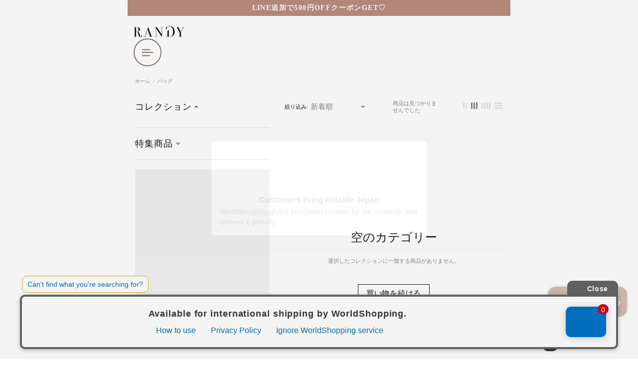

--- FILE ---
content_type: text/html; charset=utf-8
request_url: https://randy-online.com/collections/bag
body_size: 103565
content:
<!doctype html>
<!--[if IE 9]> <html class="ie9 no-js supports-no-cookies" lang="ja"> <![endif]-->
<!--[if (gt IE 9)|!(IE)]><!-->
<html class="no-js supports-no-cookies" lang="ja" > <!--<![endif]-->

<head>
  <script type="application/vnd.locksmith+json" data-locksmith>{"version":"v254","locked":false,"initialized":true,"scope":"collection","access_granted":true,"access_denied":false,"requires_customer":false,"manual_lock":false,"remote_lock":false,"has_timeout":false,"remote_rendered":null,"hide_resource":false,"hide_links_to_resource":false,"transparent":true,"locks":{"all":[],"opened":[]},"keys":[],"keys_signature":"9b0bdf260692a5d8a39c64c1bc6a9acb69c4aacac6d75a7132e4128ee29acc11","state":{"template":"collection","theme":130978578641,"product":null,"collection":"bag","page":null,"blog":null,"article":null,"app":null},"now":1768863715,"path":"\/collections\/bag","locale_root_url":"\/","canonical_url":"https:\/\/randy-online.com\/collections\/bag","customer_id":null,"customer_id_signature":"9b0bdf260692a5d8a39c64c1bc6a9acb69c4aacac6d75a7132e4128ee29acc11","cart":null}</script><script data-locksmith>!function(){undefined;!function(){var s=window.Locksmith={},e=document.querySelector('script[type="application/vnd.locksmith+json"]'),n=e&&e.innerHTML;if(s.state={},s.util={},s.loading=!1,n)try{s.state=JSON.parse(n)}catch(d){}if(document.addEventListener&&document.querySelector){var o,a,i,t=[76,79,67,75,83,77,73,84,72,49,49],c=function(){a=t.slice(0)},l="style",r=function(e){e&&27!==e.keyCode&&"click"!==e.type||(document.removeEventListener("keydown",r),document.removeEventListener("click",r),o&&document.body.removeChild(o),o=null)};c(),document.addEventListener("keyup",function(e){if(e.keyCode===a[0]){if(clearTimeout(i),a.shift(),0<a.length)return void(i=setTimeout(c,1e3));c(),r(),(o=document.createElement("div"))[l].width="50%",o[l].maxWidth="1000px",o[l].height="85%",o[l].border="1px rgba(0, 0, 0, 0.2) solid",o[l].background="rgba(255, 255, 255, 0.99)",o[l].borderRadius="4px",o[l].position="fixed",o[l].top="50%",o[l].left="50%",o[l].transform="translateY(-50%) translateX(-50%)",o[l].boxShadow="0 2px 5px rgba(0, 0, 0, 0.3), 0 0 100vh 100vw rgba(0, 0, 0, 0.5)",o[l].zIndex="2147483645";var t=document.createElement("textarea");t.value=JSON.stringify(JSON.parse(n),null,2),t[l].border="none",t[l].display="block",t[l].boxSizing="border-box",t[l].width="100%",t[l].height="100%",t[l].background="transparent",t[l].padding="22px",t[l].fontFamily="monospace",t[l].fontSize="14px",t[l].color="#333",t[l].resize="none",t[l].outline="none",t.readOnly=!0,o.appendChild(t),document.body.appendChild(o),t.addEventListener("click",function(e){e.stopImmediatePropagation()}),t.select(),document.addEventListener("keydown",r),document.addEventListener("click",r)}})}s.isEmbedded=-1!==window.location.search.indexOf("_ab=0&_fd=0&_sc=1"),s.path=s.state.path||window.location.pathname,s.basePath=s.state.locale_root_url.concat("/apps/locksmith").replace(/^\/\//,"/"),s.reloading=!1,s.util.console=window.console||{log:function(){},error:function(){}},s.util.makeUrl=function(e,t){var n,o=s.basePath+e,a=[],i=s.cache();for(n in i)a.push(n+"="+encodeURIComponent(i[n]));for(n in t)a.push(n+"="+encodeURIComponent(t[n]));return s.state.customer_id&&(a.push("customer_id="+encodeURIComponent(s.state.customer_id)),a.push("customer_id_signature="+encodeURIComponent(s.state.customer_id_signature))),o+=(-1===o.indexOf("?")?"?":"&")+a.join("&")},s._initializeCallbacks=[],s.on=function(e,t){if("initialize"!==e)throw'Locksmith.on() currently only supports the "initialize" event';s._initializeCallbacks.push(t)},s.initializeSession=function(e){if(!s.isEmbedded){var t=!1,n=!0,o=!0;(e=e||{}).silent&&(o=n=!(t=!0)),s.ping({silent:t,spinner:n,reload:o,callback:function(){s._initializeCallbacks.forEach(function(e){e()})}})}},s.cache=function(e){var t={};try{var n=function a(e){return(document.cookie.match("(^|; )"+e+"=([^;]*)")||0)[2]};t=JSON.parse(decodeURIComponent(n("locksmith-params")||"{}"))}catch(d){}if(e){for(var o in e)t[o]=e[o];document.cookie="locksmith-params=; expires=Thu, 01 Jan 1970 00:00:00 GMT; path=/",document.cookie="locksmith-params="+encodeURIComponent(JSON.stringify(t))+"; path=/"}return t},s.cache.cart=s.state.cart,s.cache.cartLastSaved=null,s.params=s.cache(),s.util.reload=function(){s.reloading=!0;try{window.location.href=window.location.href.replace(/#.*/,"")}catch(d){s.util.console.error("Preferred reload method failed",d),window.location.reload()}},s.cache.saveCart=function(e){if(!s.cache.cart||s.cache.cart===s.cache.cartLastSaved)return e?e():null;var t=s.cache.cartLastSaved;s.cache.cartLastSaved=s.cache.cart,fetch("/cart/update.js",{method:"POST",headers:{"Content-Type":"application/json",Accept:"application/json"},body:JSON.stringify({attributes:{locksmith:s.cache.cart}})}).then(function(e){if(!e.ok)throw new Error("Cart update failed: "+e.status);return e.json()}).then(function(){e&&e()})["catch"](function(e){if(s.cache.cartLastSaved=t,!s.reloading)throw e})},s.util.spinnerHTML='<style>body{background:#FFF}@keyframes spin{from{transform:rotate(0deg)}to{transform:rotate(360deg)}}#loading{display:flex;width:100%;height:50vh;color:#777;align-items:center;justify-content:center}#loading .spinner{display:block;animation:spin 600ms linear infinite;position:relative;width:50px;height:50px}#loading .spinner-ring{stroke:currentColor;stroke-dasharray:100%;stroke-width:2px;stroke-linecap:round;fill:none}</style><div id="loading"><div class="spinner"><svg width="100%" height="100%"><svg preserveAspectRatio="xMinYMin"><circle class="spinner-ring" cx="50%" cy="50%" r="45%"></circle></svg></svg></div></div>',s.util.clobberBody=function(e){document.body.innerHTML=e},s.util.clobberDocument=function(e){e.responseText&&(e=e.responseText),document.documentElement&&document.removeChild(document.documentElement);var t=document.open("text/html","replace");t.writeln(e),t.close(),setTimeout(function(){var e=t.querySelector("[autofocus]");e&&e.focus()},100)},s.util.serializeForm=function(e){if(e&&"FORM"===e.nodeName){var t,n,o={};for(t=e.elements.length-1;0<=t;t-=1)if(""!==e.elements[t].name)switch(e.elements[t].nodeName){case"INPUT":switch(e.elements[t].type){default:case"text":case"hidden":case"password":case"button":case"reset":case"submit":o[e.elements[t].name]=e.elements[t].value;break;case"checkbox":case"radio":e.elements[t].checked&&(o[e.elements[t].name]=e.elements[t].value);break;case"file":}break;case"TEXTAREA":o[e.elements[t].name]=e.elements[t].value;break;case"SELECT":switch(e.elements[t].type){case"select-one":o[e.elements[t].name]=e.elements[t].value;break;case"select-multiple":for(n=e.elements[t].options.length-1;0<=n;n-=1)e.elements[t].options[n].selected&&(o[e.elements[t].name]=e.elements[t].options[n].value)}break;case"BUTTON":switch(e.elements[t].type){case"reset":case"submit":case"button":o[e.elements[t].name]=e.elements[t].value}}return o}},s.util.on=function(e,i,s,t){t=t||document;var c="locksmith-"+e+i,n=function(e){var t=e.target,n=e.target.parentElement,o=t&&t.className&&(t.className.baseVal||t.className)||"",a=n&&n.className&&(n.className.baseVal||n.className)||"";("string"==typeof o&&-1!==o.split(/\s+/).indexOf(i)||"string"==typeof a&&-1!==a.split(/\s+/).indexOf(i))&&!e[c]&&(e[c]=!0,s(e))};t.attachEvent?t.attachEvent(e,n):t.addEventListener(e,n,!1)},s.util.enableActions=function(e){s.util.on("click","locksmith-action",function(e){e.preventDefault();var t=e.target;t.dataset.confirmWith&&!confirm(t.dataset.confirmWith)||(t.disabled=!0,t.innerText=t.dataset.disableWith,s.post("/action",t.dataset.locksmithParams,{spinner:!1,type:"text",success:function(e){(e=JSON.parse(e.responseText)).message&&alert(e.message),s.util.reload()}}))},e)},s.util.inject=function(e,t){var n=["data","locksmith","append"];if(-1!==t.indexOf(n.join("-"))){var o=document.createElement("div");o.innerHTML=t,e.appendChild(o)}else e.innerHTML=t;var a,i,s=e.querySelectorAll("script");for(i=0;i<s.length;++i){a=s[i];var c=document.createElement("script");if(a.type&&(c.type=a.type),a.src)c.src=a.src;else{var l=document.createTextNode(a.innerHTML);c.appendChild(l)}e.appendChild(c)}var r=e.querySelector("[autofocus]");r&&r.focus()},s.post=function(e,t,n){!1!==(n=n||{}).spinner&&s.util.clobberBody(s.util.spinnerHTML);var o={};n.container===document?(o.layout=1,n.success=function(e){s.util.clobberDocument(e)}):n.container&&(o.layout=0,n.success=function(e){var t=document.getElementById(n.container);s.util.inject(t,e),t.id===t.firstChild.id&&t.parentElement.replaceChild(t.firstChild,t)}),n.form_type&&(t.form_type=n.form_type),n.include_layout_classes!==undefined&&(t.include_layout_classes=n.include_layout_classes),n.lock_id!==undefined&&(t.lock_id=n.lock_id),s.loading=!0;var a=s.util.makeUrl(e,o),i="json"===n.type||"text"===n.type;fetch(a,{method:"POST",headers:{"Content-Type":"application/json",Accept:i?"application/json":"text/html"},body:JSON.stringify(t)}).then(function(e){if(!e.ok)throw new Error("Request failed: "+e.status);return e.text()}).then(function(e){var t=n.success||s.util.clobberDocument;t(i?{responseText:e}:e)})["catch"](function(e){if(!s.reloading)if("dashboard.weglot.com"!==window.location.host){if(!n.silent)throw alert("Something went wrong! Please refresh and try again."),e;console.error(e)}else console.error(e)})["finally"](function(){s.loading=!1})},s.postResource=function(e,t){e.path=s.path,e.search=window.location.search,e.state=s.state,e.passcode&&(e.passcode=e.passcode.trim()),e.email&&(e.email=e.email.trim()),e.state.cart=s.cache.cart,e.locksmith_json=s.jsonTag,e.locksmith_json_signature=s.jsonTagSignature,s.post("/resource",e,t)},s.ping=function(e){if(!s.isEmbedded){e=e||{};var t=function(){e.reload?s.util.reload():"function"==typeof e.callback&&e.callback()};s.post("/ping",{path:s.path,search:window.location.search,state:s.state},{spinner:!!e.spinner,silent:"undefined"==typeof e.silent||e.silent,type:"text",success:function(e){e&&e.responseText?((e=JSON.parse(e.responseText)).messages&&0<e.messages.length&&s.showMessages(e.messages),e.cart&&s.cache.cart!==e.cart?(s.cache.cart=e.cart,s.cache.saveCart(function(){t(),e.cart&&e.cart.match(/^.+:/)&&s.util.reload()})):t()):console.error("[Locksmith] Invalid result in ping callback:",e)}})}},s.timeoutMonitor=function(){var e=s.cache.cart;s.ping({callback:function(){e!==s.cache.cart||setTimeout(function(){s.timeoutMonitor()},6e4)}})},s.showMessages=function(e){var t=document.createElement("div");t.style.position="fixed",t.style.left=0,t.style.right=0,t.style.bottom="-50px",t.style.opacity=0,t.style.background="#191919",t.style.color="#ddd",t.style.transition="bottom 0.2s, opacity 0.2s",t.style.zIndex=999999,t.innerHTML="        <style>          .locksmith-ab .locksmith-b { display: none; }          .locksmith-ab.toggled .locksmith-b { display: flex; }          .locksmith-ab.toggled .locksmith-a { display: none; }          .locksmith-flex { display: flex; flex-wrap: wrap; justify-content: space-between; align-items: center; padding: 10px 20px; }          .locksmith-message + .locksmith-message { border-top: 1px #555 solid; }          .locksmith-message a { color: inherit; font-weight: bold; }          .locksmith-message a:hover { color: inherit; opacity: 0.8; }          a.locksmith-ab-toggle { font-weight: inherit; text-decoration: underline; }          .locksmith-text { flex-grow: 1; }          .locksmith-cta { flex-grow: 0; text-align: right; }          .locksmith-cta button { transform: scale(0.8); transform-origin: left; }          .locksmith-cta > * { display: block; }          .locksmith-cta > * + * { margin-top: 10px; }          .locksmith-message a.locksmith-close { flex-grow: 0; text-decoration: none; margin-left: 15px; font-size: 30px; font-family: monospace; display: block; padding: 2px 10px; }                    @media screen and (max-width: 600px) {            .locksmith-wide-only { display: none !important; }            .locksmith-flex { padding: 0 15px; }            .locksmith-flex > * { margin-top: 5px; margin-bottom: 5px; }            .locksmith-cta { text-align: left; }          }                    @media screen and (min-width: 601px) {            .locksmith-narrow-only { display: none !important; }          }        </style>      "+e.map(function(e){return'<div class="locksmith-message">'+e+"</div>"}).join(""),document.body.appendChild(t),document.body.style.position="relative",document.body.parentElement.style.paddingBottom=t.offsetHeight+"px",setTimeout(function(){t.style.bottom=0,t.style.opacity=1},50),s.util.on("click","locksmith-ab-toggle",function(e){e.preventDefault();for(var t=e.target.parentElement;-1===t.className.split(" ").indexOf("locksmith-ab");)t=t.parentElement;-1!==t.className.split(" ").indexOf("toggled")?t.className=t.className.replace("toggled",""):t.className=t.className+" toggled"}),s.util.enableActions(t)}}()}();</script>
      <script data-locksmith>Locksmith.cache.cart=null</script>

  <script data-locksmith>Locksmith.jsonTag="{\"version\":\"v254\",\"locked\":false,\"initialized\":true,\"scope\":\"collection\",\"access_granted\":true,\"access_denied\":false,\"requires_customer\":false,\"manual_lock\":false,\"remote_lock\":false,\"has_timeout\":false,\"remote_rendered\":null,\"hide_resource\":false,\"hide_links_to_resource\":false,\"transparent\":true,\"locks\":{\"all\":[],\"opened\":[]},\"keys\":[],\"keys_signature\":\"9b0bdf260692a5d8a39c64c1bc6a9acb69c4aacac6d75a7132e4128ee29acc11\",\"state\":{\"template\":\"collection\",\"theme\":130978578641,\"product\":null,\"collection\":\"bag\",\"page\":null,\"blog\":null,\"article\":null,\"app\":null},\"now\":1768863715,\"path\":\"\\\/collections\\\/bag\",\"locale_root_url\":\"\\\/\",\"canonical_url\":\"https:\\\/\\\/randy-online.com\\\/collections\\\/bag\",\"customer_id\":null,\"customer_id_signature\":\"9b0bdf260692a5d8a39c64c1bc6a9acb69c4aacac6d75a7132e4128ee29acc11\",\"cart\":null}";Locksmith.jsonTagSignature="4b2bd39a33341b89defa15975e4b685ec0e2179020b382b01a7258f6aa430416"</script>
<!--Content in content_for_header -->
<!--LayoutHub-Embed--><link rel="stylesheet" type="text/css" href="data:text/css;base64," media="all">
<!--LH--><!--/LayoutHub-Embed-->

  
  <!-- Google Tag Manager -->
  <script>
    (function (w, d, s, l, i) {
      w[l] = w[l] || []; w[l].push({
        'gtm.start':
          new Date().getTime(), event: 'gtm.js'
      }); var f = d.getElementsByTagName(s)[0],
        j = d.createElement(s), dl = l != 'dataLayer' ? '&l=' + l : ''; j.async = true; j.src =
          'https://www.googletagmanager.com/gtm.js?id=' + i + dl; f.parentNode.insertBefore(j, f);
    })(window, document, 'script', 'dataLayer', 'GTM-KRCD4BN');
  </script>
  <!-- End Google Tag Manager -->
  <meta charset="utf-8">



































<script>
    if(!window.performance.mark) {
        window.performance.mark = a => a;
    }
    window.performance.mark('theme:DOM:load');window.theme = {};window.page = { default: {} };
</script>
<meta http-equiv="X-UA-Compatible" content="IE=edge">
<meta name="viewport" content="width=device-width, initial-scale=1, shrink-to-fit=no">
<meta name="theme-color" content=""><link rel="canonical" href="https://randy-online.com/collections/bag"><link rel="shortcut icon" href="//randy-online.com/cdn/shop/files/2_7x_1aed39f9-95ed-454e-90a9-e148c9141123_32x32.png?v=1680244341" type="image/png"><title>
        バッグ
&ndash; Randy
</title>
<meta property="og:site_name" content="Randy">
<meta property="og:url" content="https://randy-online.com/collections/bag"><meta property="og:title" content="バッグ">
<meta property="og:type" content="product.group">
<meta property="og:description" content="Randy">


<meta name="twitter:site" content="@https://"><meta name="twitter:card" content="summary_large_image"><meta name="twitter:title" content="バッグ">
<meta name="twitter:description" content="Randy">
<script type="application/ld+json">
    {
      "@context": "https://schema.org",
      "@type": "Organization",
      "url": "https://randy-online.com/collections/bag",
      "logo": "//randy-online.com/cdn/shop/files/logo_4d21ed5b-4c3f-421e-a23f-f6146c9854a3.png?v=1678350678"
    }
</script>
<script>
  theme.AssetsLoaderSettings = '[base64]';
</script>
<link rel="preconnect" href="https://cdn.shopify.com" crossorigin="">
<script>window.theme.version = {version: '1.0.8', build: 'release 03122300'};</script>
<script>
    (function() {    
        window.log = console.log;

        document.documentElement.className = document.documentElement.className.replace('no-js', 'js');const ua = window.navigator.userAgent.toLowerCase();

        window.html = document.getElementsByTagName('html')[0];
        window.ie = (/trident/gi).test(ua) || (/msie/gi).test(ua);
        window.edge = document.documentMode || /edge/.test(ua);
        window.ios = navigator.userAgent.match(/like Mac OS X/i);
        window.moz = typeof InstallTrigger !== 'undefined';
        window.touch = 'ontouchstart' in window || navigator.msMaxTouchPoints;

        if(ios) {
            html.classList.add('is-ios');
        } else if(ie) {
            html.classList.add('is-ie');
        } else if(moz) {
            html.classList.add('is-moz');
        } else if(edge) {
            html.classList.add('is-edge');
        }const breakpoint_main = 1025;
        const breakpoint_main_md = 768;

        theme.loadedCartData = {"note":null,"attributes":{},"original_total_price":0,"total_price":0,"total_discount":0,"total_weight":0.0,"item_count":0,"items":[],"requires_shipping":false,"currency":"JPY","items_subtotal_price":0,"cart_level_discount_applications":[],"checkout_charge_amount":0};

        window.theme = Object.assign(window.theme, {
            breakpoints: {
                values: {
                    xs: 0,
                    sm: 541,
                    md: breakpoint_main_md,
                    lg: breakpoint_main,
                    xl: 1260
                },
                main_md: breakpoint_main_md,
                main: breakpoint_main
            },
            strings: {
                general: {
                    popups: {
                        cart: {
                            item_added: "{{ title }} お客様のカートに追加されました。",
                            limit_is_exceeded: "カート品目の最大商品数量 {{ limit }} が追加されました。"
                        },
                        wishlist: {
                            count: "({{ count }})"
                        },
                        compare: {
                            count: "({{ count }})"
                        },
                        confirm_transfer_data: {
                            info: "{{ title }}: {{ count }} {{ name }}",
                            wishlist_title: "ウィッシュリスト",
                            compare_title: "比較する",
                            name_single: "製品",
                            name_plural: "製品"
                        },
                        search: {
                            empty_html: "\"\u003cspan\u003e{{ result }}\u003c\/span\u003e\"で検索してください。"
                        }
                    },
                    search: {
                        no_results_html: " \"{{ terms }}\" に一致する商品はありませんでした。\n"
                    },
                    form: {
                        default: {
                            error: "フォームデータが送信されていません。データを確認の上、再度お試しください。"
                        }
                    }
                },
                layout: {
                    cart: {
                        items_count: {
                            one: "個",
                            other: "個"
                        }
                    }
                },
                homepage: {
                    sorting_collections: {
                        button_more_products: "全ての {{ collection }} を見る"
                    }
                },
                addToCart: "{\u0026quot;title\u0026quot;=\u0026gt;\u0026quot;この商品をカートへ入れる\u0026quot;, \u0026quot;added\u0026quot;=\u0026gt;\u0026quot;追加しました\u0026quot;, \u0026quot;sold_out\u0026quot;=\u0026gt;\u0026quot;売り切れ\u0026quot;, \u0026quot;select_options\u0026quot;=\u0026gt;\u0026quot;オプションを選択\u0026quot;, \u0026quot;pre_order\u0026quot;=\u0026gt;\u0026quot;この商品をカートへ入れる\u0026quot;, \u0026quot;select_options_mobile\u0026quot;=\u0026gt;\u0026quot;オプションを選択\u0026quot;}",
                soldOut: "Translation missing: ja.products.product.sold_out",
                unavailable: "Translation missing: ja.products.product.unavailable",
                price_sale_separator: "から",
                unit_price: "単価",
                unit_price_separator: "あたり",
                availability_value_in_stock: " ({{ count }} {{ item }})在庫あり",
                availability_value_out_stock: "在庫切れ",
                stock_countdown: {
                    title: "お急ぎください。  残り\u003cspan style='color: red;'\u003eわずか\u003c\/span\u003eの在庫になります。"
                },
                countdown: {
                    years: "年",
                    months: "月",
                    weeks: "週",
                    days: "日",
                    hours: "時",
                    minutes: "分",
                    seconds: "秒"
                },
                delivery_countdown: {
                    hours: "時",
                    minutes: "分",
                    days_of_week: {
                        sunday: "日曜",
                        monday: "月曜",
                        tuesday: "火曜",
                        wednesday: "水曜",
                        thursday: "木曜",
                        friday: "金曜",
                        saturday: "土曜"
                    }
                },
                header: {
                    cart_count_desktop: " ({{ count }})"
                },
                label: {
                    sale: "-{{ percent }}%"
                },
                cart: {
                    general: {
                        shipping_calculator_data_info: "{{ data }}には、利用可能な配送レートがあります。",
                        free_shipping_html: " {{ value }} 以上で送料無料になります。",
                        free_shipping_complete: "送料無料"
                    }
                },
                
            },
            moneyFormat: "{{amount_no_decimals}} 円",
            
            priceShowSaleSeparator: true,
            search_show_only_products: true,
            search_predictive_enabled: false,
            search_result_correction: "0",
            cart_free_shipping_value: "2000000",
            permanent_domain: "randy-official.myshopify.com",
            domain: "randy-online.com",
            host: "randy-online.com",
            tooltips_enable: true,
            customer: false,
purchase_code: "mise-c74a7bfa-aec1-457c-938f-e3e40fbb55e9-097",product: {
                hide_options_without_availability_variants: false,
                variant_auto_select: "enable",    
                show_pickup_available: false,
                gallery_zoom_scale_coef: 2,
                enable_sticky_gallery: true,
                page_layout: "1"
            },collection: {
                enable_ajax: true
            },routes: {
                root_url: "/",
                collections_url: "\/collections",
                cart_url: "\/cart",
                search_url: "\/search"
            },
            animations: {
                css: {
                    duration: 0.3
                },
                tooltip: {
                    type: "scale",
                    inertia: true,
                    show_duration: 0.2,
                    hide_duration: 0.1
                },
                sticky_header: {
                    duration: 0.1,
                    opacity: 0.9
                },
                header_tape: {
                    duration: 0
                },
                menu: {
                    duration: 0.4
                },
                dropdown: {
                    duration: 0.3
                },
                accordion: {
                    duration: 0.4
                },
                footbar_product: {
                    duration: 0.4
                },
                tabs: {
                    duration: 0.4,
                    scroll_duration: 0.4
                },
                pagination: {
                    scroll_duration: 1
                },
                backtotop: {
                    scroll_duration: 0.4
                }
            }
        });

        

        window.theme.debounce = function(fn, wait) {
            let t;
            return (...args) => {
                clearTimeout(t);
                t = setTimeout(() => fn.apply(this, args), wait);
            };
        };

        class WindowAnaliz {
            constructor() {
                theme.current = {};
                theme.current.scrollW = 0;
                theme.rtl = html.getAttribute('dir') === 'rtl' ? true : false;
                
                this.checkWindow();
                this.checkBreakpoint();
                window.addEventListener('load', () => {
                    theme.isLoaded = true;
                });
                window.addEventListener('theme.assetsLoader::wasUserAction', () => {
                    window.addEventListener('resize', () => {
                        this.checkWindow();
                        this.checkBreakpoint();
                        this.triggerResizeEvents();
                    });
                    window.addEventListener('theme.changed.breakpoint',() => {
                        this.scrollPaddingStyle();
                    });
                });
            }

            triggerResizeEvents() {
                window.dispatchEvent(new Event('theme.resize'));
                if(window.jQueryTheme) {
                    (function($){
                        $window.trigger('theme.resize');
                    })(jQueryTheme);
                }   
            }

            initScrollPaddingStyle() {
                this.scrollExampleElement = document.querySelector('.scroll-offset-example');
                this.scrollPaddingStyle();
            }

            scrollPaddingStyle() {
                if(!this.scrollExampleElement) return;
                
                let scrollOffsetStyleElement = document.querySelector('style.scroll-offset-style');
                
                theme.current.scrollW = this.scrollExampleElement.offsetWidth - this.scrollExampleElement.clientWidth;

                if(theme.current.scrollW > 0) {
                    if(!scrollOffsetStyleElement) {
                        const scrollOffsetStyleHTML = `body.overflow-hidden.offset-scroll{padding-right: ${theme.current.scrollW}px !important;}.fixed-elem.offset-scroll-padding{padding-right: ${theme.current.scrollW }px !important;}.fixed-elem.offset-scroll-margin{margin-right: ${theme.current.scrollW}px !important;}`;
                        const scrollOffsetStyleElement = document.createElement('style');

                        scrollOffsetStyleElement.classList.add('scroll-offset-style');
                        scrollOffsetStyleElement.innerHTML = scrollOffsetStyleHTML;
                        document.head.appendChild(scrollOffsetStyleElement);
                    }
                } else if(scrollOffsetStyleElement) {
                    scrollOffsetStyleElement.remove();
                }
            }

            checkWindow() {
                theme.current.width = window.innerWidth;
                theme.current.height = window.innerHeight;
                theme.current.aspect_ratio = theme.current.height / (theme.current.width - theme.current.scrollW);
                theme.current.height_percent = theme.current.aspect_ratio * 100;
            }

            checkBreakpoint() {
                theme.current.is_mobile = theme.current.width < theme.breakpoints.main;
                theme.current.is_desktop = !theme.current.is_mobile;
                theme.current.is_mobile_md = theme.current.width < theme.breakpoints.main_md;
                theme.current.is_desktop_md = !theme.current.is_mobile_md;

                for(let key in theme.breakpoints.values) {
                    if(theme.breakpoints.values[key] > theme.current.width) break;

                    theme.current.bp = key;
                }
                if(this.currentBp && this.currentBp != theme.current.bp) {
                    window.dispatchEvent(new Event('theme.changed.breakpoint'));
                }

                this.currentBp = theme.current.bp;
            }
        }

        theme.WindowAnaliz = new WindowAnaliz;

        class AssetsLoader {
            constructor() {
                this.paths = {
                    scripts: {
                        /*plugins*/
                        plugin_slick: '//randy-online.com/cdn/shop/t/27/assets/plugin.slick.js?v=91195733441204307671688509803',
                        plugin_instafeed: '//randy-online.com/cdn/shop/t/27/assets/plugin.instafeed.js?v=131478850926370871261688509803',
                        plugin_revolution_slider: '//randy-online.com/cdn/shop/t/27/assets/plugin.revolution-slider.js?v=82658064036692876131688509803',
                        plugin_shipping_rates_calculation: '//randy-online.com/cdn/shop/t/27/assets/plugin.shipping-rates-calculation.js?v=148142605309185454851688509803',
                        /*shopify*/
                        shopify_common: '//randy-online.com/cdn/shopifycloud/storefront/assets/themes_support/shopify_common-5f594365.js',
                        currency_rates: '//cdn.shopify.com/s/javascripts/currencies.js',
                        currency: '//randy-online.com/cdn/shop/t/27/assets/module.currency.js?v=64687820758897670251688509803',
                        handlebars: '//cdnjs.cloudflare.com/ajax/libs/handlebars.js/4.0.10/handlebars.min.js',
                        countries: '/services/javascripts/countries.js',
                        qrcode: '//randy-online.com/cdn/shopifycloud/storefront/assets/themes_support/vendor/qrcode-3f2b403b.js',
                        /*global*/
                        theme: '//randy-online.com/cdn/shop/t/27/assets/theme.js?v=161595819375064944661688509803',
                        theme_pt2: '//randy-online.com/cdn/shop/t/27/assets/theme-pt2.js?v=27214177321885773061688509803',
                        /*modules*/
                        tooltip: '//randy-online.com/cdn/shop/t/27/assets/module.tooltip.js?v=137365972557016603831688509803',
                        product_page: '//randy-online.com/cdn/shop/t/27/assets/module.product-page.js?v=92733155301298489761688509803',
                        search_ajax: '//randy-online.com/cdn/shop/t/27/assets/module.search-ajax.js?v=104426747908990539831688509803',
                        sticky_sidebar: '//randy-online.com/cdn/shop/t/27/assets/module.sticky-sidebar.js?v=77318110736802557181688509803',
                        masonry: '//randy-online.com/cdn/shop/t/27/assets/module.masonry.js?v=138680125252170386151688509803',
                        notifications: '//randy-online.com/cdn/shop/t/27/assets/module.notifications.js?v=11304756033538625091688509803',
                        parallax: '//randy-online.com/cdn/shop/t/27/assets/module.parallax.js?v=181056645177642994461688509803',
                        popup_subscription: '//randy-online.com/cdn/shop/t/27/assets/module.popup-subscription.js?v=88713240573939872601688509803',
                        popup_send_confirmation: '//randy-online.com/cdn/shop/t/27/assets/module.popup-subscription-confirmation.js?v=151505266374817152631688509803',
                        popup_age_confirmation: '//randy-online.com/cdn/shop/t/27/assets/module.popup-age-confirmation.js?v=97794095442012858981688509803',
                        product_footbar: '//randy-online.com/cdn/shop/t/27/assets/module.product-footbar.js?v=51382380132266435281688509803',
                        range_of_price: '//randy-online.com/cdn/shop/t/27/assets/module.range-of-price.js?v=83542375996136318801688509803',
                        shipping_rates_calculation: '//randy-online.com/cdn/shop/t/27/assets/module.shipping-rates-calculation.js?v=86166920385938157141688509803',
                        sticky_header: '//randy-online.com/cdn/shop/t/27/assets/module.sticky-header.js?v=122961514248104633821688509803',
                        tabs: '//randy-online.com/cdn/shop/t/27/assets/module.tabs.js?v=120627471888950651721688509803',
                        presentation: '//randy-online.com/cdn/shop/t/27/assets/module.presentation.js?v=165530361547212819801688509803',
                        particles: '//randy-online.com/cdn/shop/t/27/assets/module.particles.js?v=108110234661708121541688509803',
                        /*sections*/
                        header: '//randy-online.com/cdn/shop/t/27/assets/section.header.js?v=13218779332637828561688509803',
                        collections: '//randy-online.com/cdn/shop/t/27/assets/section.collection-filters-form.js?v=172168317999532819901688509803',
                        article_page: '//randy-online.com/cdn/shop/t/27/assets/section.article-page.js?v=80218913202093499341688509803',
                        carousel_articles: '//randy-online.com/cdn/shop/t/27/assets/section.carousel-articles.js?v=93406878485486648981688509803',
                        carousel_brands: '//randy-online.com/cdn/shop/t/27/assets/section.carousel-brands.js?v=27594262754796030841688509803',
                        carousel_products: '//randy-online.com/cdn/shop/t/27/assets/section.carousel-products.js?v=68476413978215434341688509803',
                        carousel_reviews: '//randy-online.com/cdn/shop/t/27/assets/section.carousel-reviews.js?v=20962934431141781211688509803',
                        gallery: '//randy-online.com/cdn/shop/t/27/assets/section.gallery.js?v=155844554054657585031688509803',
                        builder: '//randy-online.com/cdn/shop/t/27/assets/section.builder.js?v=155222468370593071371688509803',
                        builder_2021: '//randy-online.com/cdn/shop/t/27/assets/section.builder-2021.js?v=15832534728354698361688509803',
                        lookbook: '//randy-online.com/cdn/shop/t/27/assets/section.lookbook.js?v=20230649868223219481688509803',
                        slider_revolution: '//randy-online.com/cdn/shop/t/27/assets/section.slider-revolution.js?v=79805528358711576371688509803',
                        sorting_collections: '//randy-online.com/cdn/shop/t/27/assets/section.sorting-collections.js?v=137916113126459593931688509803',
                        brands: '//randy-online.com/cdn/shop/t/27/assets/section.brands.js?v=134381152362639612651688509803',
                        footer: '//randy-online.com/cdn/shop/t/27/assets/section.footer.js?v=76415854525876959391688509803',
                        /*templates*/
                        customers_addresses: '//randy-online.com/cdn/shop/t/27/assets/template.customers-addresses.js?v=6551145031039032631688509803',
                        customers_login: '//randy-online.com/cdn/shop/t/27/assets/template.customers-login.js?v=117483323917191120191688509803',
                        giftcard: '//randy-online.com/cdn/shop/t/27/assets/template.giftcard.js?v=97953881321707691651688509803',
                        /*custom*/
                        custom: '//randy-online.com/cdn/shop/t/27/assets/custom.js?v=111603181540343972631688509803'
                    },
                    styles: {
                        /*plugins*/
                        plugin_tippy: '//randy-online.com/cdn/shop/t/27/assets/plugin.tippy.css?v=165624266709964226061688509803',
                        plugin_fotorama: '//randy-online.com/cdn/shop/t/27/assets/plugin.fotorama.css?v=120469656191549745571688509803',
                        plugin_ion_range_slider: '//randy-online.com/cdn/shop/t/27/assets/plugin.ion-range-slider.css?v=118310465384481119861688509803',
                        plugin_revolution: '//randy-online.com/cdn/shop/t/27/assets/plugin.revolution.css?v=170490203406543966461688509803',
                        plugin_slick: '//randy-online.com/cdn/shop/t/27/assets/plugin.slick.css?v=100431963982089937591688509803',
                        /*shopify*/
                        /*global*/
                        theme: '//randy-online.com/cdn/shop/t/27/assets/theme.css?v=28489',
                        theme_m: '//randy-online.com/cdn/shop/t/27/assets/theme-m.css?v=70046490098989200561688509803',
                        theme_d: '//randy-online.com/cdn/shop/t/27/assets/theme-d.css?v=114317837089916190971688509803',
                        
theme_home_16: '//randy-online.com/cdn/shop/t/27/assets/theme-home-16.css?v=44615170901145275711688509803',
                        
theme_home_18: '//randy-online.com/cdn/shop/t/27/assets/theme-home-18.css?v=175198666834167885661688509803',
                        
theme_skin_1: '//randy-online.com/cdn/shop/t/27/assets/theme-skin-1.css?v=111912574683986570601688509803',
                        
theme_skin_2: '//randy-online.com/cdn/shop/t/27/assets/theme-skin-2.css?v=119327944226253317801688509803',
                        
theme_skin_3: '//randy-online.com/cdn/shop/t/27/assets/theme-skin-3.css?v=5425832444594977141688509803',
                        
theme_skin_4: '//randy-online.com/cdn/shop/t/27/assets/theme-skin-4.css?v=74108651453658977651688509803',
                        
theme_skin_5: '//randy-online.com/cdn/shop/t/27/assets/theme-skin-5.css?v=106182476451205559351688509803',
                        
theme_skin_6: '//randy-online.com/cdn/shop/t/27/assets/theme-skin-6.css?v=1456812443918182391688509803',
                        
theme_skin_7: '//randy-online.com/cdn/shop/t/27/assets/theme-skin-7.css?v=140282871960312542041688509803',
                        
theme_skin_8: '//randy-online.com/cdn/shop/t/27/assets/theme-skin-8.css?v=144642820844988840771688509803',
                        
theme_skin_9: '//randy-online.com/cdn/shop/t/27/assets/theme-skin-9.css?v=166226454540384738421688509803',
                        
theme_skin_10: '//randy-online.com/cdn/shop/t/27/assets/theme-skin-10.css?v=82077445965161741121688509803',
                        
theme_skin_11: '//randy-online.com/cdn/shop/t/27/assets/theme-skin-11.css?v=119327944226253317801688509803',
                        
theme_skin_12: '//randy-online.com/cdn/shop/t/27/assets/theme-skin-12.css?v=165881056079673504071688509803',
                        
theme_skin_13: '//randy-online.com/cdn/shop/t/27/assets/theme-skin-13.css?v=8208024539077055341688509803',
                        
theme_skin_14: '//randy-online.com/cdn/shop/t/27/assets/theme-skin-14.css?v=147690238428712431931688509803',
                        
theme_skin_15: '//randy-online.com/cdn/shop/t/27/assets/theme-skin-15.css?v=173368193589521294241688509803',
                        
theme_skin_16: '//randy-online.com/cdn/shop/t/27/assets/theme-skin-16.css?v=79616233601393480941688509803',
                        
theme_skin_17: '//randy-online.com/cdn/shop/t/27/assets/theme-skin-17.css?v=40585569634586531451688509803',
                        
theme_skin_18: '//randy-online.com/cdn/shop/t/27/assets/theme-skin-18.css?v=12245206429841271581688509803',
                        
                        presentation: '//randy-online.com/cdn/shop/t/27/assets/presentation.css?v=102014279143232294871688509803',
                        custom: '//randy-online.com/cdn/shop/t/27/assets/custom.css?v=131751040531695411511744778083'
                    }
                };

                this.settings = {
                    scripts: {
                        sticky_sidebar: {
                            media: 'desktop-md'
                        },
                        tooltip: {
                            media: 'desktop'
                        }
                    },
                    styles: {
                        theme_m: {
                            loadedClass: 'css-theme-loaded'
                        },
                        theme_d: {
                            loadedClass: 'css-theme-loaded'
                        },
                        font_base: {
                            loadedClass: 'font-base-loaded'
                        },
                        /*
                        theme: {
                            loadedClass: 'css-theme-loaded'
                        },
                        */
                        presentation: {
                            loadedClass: 'css-presentation-loaded'
                        }
                    }
                };

                this.callbacks = {};

                this.requirementList = {
                    scripts: [],
                    styles: []
                };
                this.statuses = {
                    scripts: {},
                    styles: {}
                };
                this.progress = {};

                document.addEventListener('DOMContentLoaded', () => {
                    this.DOMContentLoaded = true;
                    window.dispatchEvent(new Event('theme.assetsLoader::theme.DOMContentLoaded'));
                    if(!this.wasUserAction) this.anticipateUserEvent();
                });

                const userActionList = ['mousemove', 'keydown', 'mousedown', 'mousewheel', 'touchstart'];
                const checkUserAction = event => {
                    this.wasUserAction = true;
                    html.classList.add('css-full-loaded');
                    window.dispatchEvent(new Event('theme.assetsLoader::wasUserAction'));
                    userActionList.forEach(event => document.removeEventListener(event, checkUserAction));
                };

                if(window.ios) this.wasUserAction = true;

                userActionList.forEach(event => document.addEventListener(event, checkUserAction));
                document.fonts.ready.then(e => {
                    this.onLoadedTag('styles', 'font_base');
                });
                window.addEventListener('theme.resize', this.onResize);
            }

            anticipateUserEvent() {
                /*
                const optionButtons = document.querySelectorAll('.js-product-options [data-js-option-value]');

                optionButtons.forEach(element => {
                    const onEvent = e => {
                        if(this.getDeepProperty(this.progress, ['scripts', 'theme_pt2']) !== 'finished') {
                            const buttonsWrapper = element.closest('.js-product-options');
                            window.addEventListener('theme.assetsLoader::loaded:scripts:vendor', () => {
                                theme.Preloader.unset(buttonsWrapper);
                            });
                            theme.Preloader.set(buttonsWrapper, {
                                fixed: true
                            });
                        }
                        
                        element.removeEventListener('click', onEvent);
                    };

                    element.addEventListener('click', onEvent);
                });
                */const collectionFiltersForm = document.querySelectorAll('collection-filters-form form, collection-navigation-form form, collection-sorting-clone-form form');

                    collectionFiltersForm.forEach(element => {
                        const onEvent = e => {
                            if(this.getDeepProperty(this.progress, ['scripts', 'collections']) !== 'finished') {
                                window.addEventListener('theme.assetsLoader::loaded:scripts:collections', () => {
                                    element.dispatchEvent(new Event(e.type));
                                });
                                theme.Preloader.set(document.getElementById('CollectionProductGrid').parentNode, {
                                    fixed: true,
                                    spinner: theme.current.is_mobile ? false : null
                                });
                            }

                            element.removeEventListener('input', onEvent);
                        };

                        element.addEventListener('input', onEvent);
                    });}

            onResize() {
                document.querySelectorAll(`[rel="preload"][as="style"][data-media="${theme.current.is_desktop ? 'desktop' : 'mobile'}"]`)
                    .forEach(element => element.dispatchEvent(new Event('load')));
                document.querySelectorAll('[rel="preload"][as="script"][data-media]')
                    .forEach(element => {
                        const dataMedia = element.dataset.media;

                        if((dataMedia === 'desktop' && window.innerWidth >= theme.breakpoints.main) || (dataMedia === 'desktop-md' && window.innerWidth >= theme.breakpoints.main_md)) {
                            element.dispatchEvent(new Event('load'));
                            element.removeAttribute('rel');
                        }
                    });
            }

            require(namespace, name) {
                if(window.ie || this.requirementList[namespace].indexOf(name) !== -1 || !this.upload) {
                    return;
                }

                this.requirementList[namespace].push(name);
                this.startQueue(namespace);
            }

            loadManually(requires, callback) {
                if(!this.upload || !this.loadManuallyOn) {
                    callback();
                    return;
                }
                if(callback) this.waitFullGroupLoad(requires, callback);
                
                requires.forEach(requireArr => {
                    const [namespace, name] = requireArr;

                    this.require(namespace, name);
                });
            }

            waitFullGroupLoad(requires, callback) {
                const onSomeLoaded = () => {
                    let isFullGroupLoaded = true;

                    requires.forEach(requireArr => {
                        const [namespace, name] = requireArr;
                        
                        if(this.getDeepProperty(this.settings, [namespace, name, 'media']) !== undefined && !this.isActiveMedia(namespace, name)) {
                            return;
                        } else if(this.getDeepProperty(this.progress, [namespace, name]) !== 'finished') {
                            isFullGroupLoaded = false;
                            return false;
                        }
                    });

                    if(isFullGroupLoaded) {
                        window.removeEventListener('theme.assetsLoader::loaded', onSomeLoaded);
                        callback();
                    }

                    return isFullGroupLoaded;
                };

                if(!onSomeLoaded()) window.addEventListener('theme.assetsLoader::loaded', onSomeLoaded);
            }

            isActiveMedia(namespace, name) {
                const media = this.getDeepProperty(this.settings, [namespace, name, 'media']);

                if((media === 'desktop' && window.innerWidth >= theme.breakpoints.main) || (media === 'desktop-md' && window.innerWidth >= theme.breakpoints.main_md)) {
                    return true;
                } else {
                    return false;
                }
            }

            startQueue(namespace) {
                if(this.statuses[namespace].progress) {
                    this.statuses[namespace].needLoading = true;
                    return;
                }

                this.statuses[namespace].progress = true;

                const queue = [];

                this.requirementList[namespace].forEach(name => {
                    if(!this.getDeepProperty(this.progress, [namespace, name])) queue.push(name);
                });
                queue.forEach(name => {
                    this.onLoadTag(namespace, name);
                    this.loadTag(namespace, name);
                });
                this.statuses[namespace].progress = false;

                if(this.statuses[namespace].needLoading) {
                    this.statuses[namespace].needLoading = false;
                    this.startQueue(namespace);
                }
            }

            loadTag(namespace, name, callback) {
                const tag = this[namespace === 'scripts' ? 'buildScriptTag' : 'buildStyleTag'](namespace, name, () => {
                    this.onLoadedTag(namespace, name, callback);
                });
                document.head.insertBefore(tag, document.head.childNodes[document.head.childNodes.length - 1].nextSibling);
            }

            buildScriptTag(namespace, name, onload) {
                const settingsMedia = this.getDeepProperty(this.settings.scripts, [name, 'media']);

                if((settingsMedia === 'desktop' && window.innerWidth < theme.breakpoints.main) || (settingsMedia === 'desktop-md' && window.innerWidth < theme.breakpoints.main_md)) {
                    const link = document.createElement('link');

                    link.onload = () => this.onLoadScriptLinkPreload(name, onload);
                    link.rel = 'preload';
                    link.as = 'script';
                    link.media = settingsMedia === 'desktop' ? `(min-width: ${theme.breakpoints.main}px)` : 
                        settingsMedia === 'desktop-md' ? `(min-width: ${theme.breakpoints.main_md}px)` : `(max-width: ${theme.breakpoints.main - 1}px)`;
                    link.dataset.media = settingsMedia;
                    link.href = this.paths.scripts[name];

                    return link;
                } else {
                    window.performance.mark(`theme:${namespace}:${name}:load`);
                    /*console.debug('start:', namespace, name);*/

                    const script = document.createElement('script');

                    script.onload = onload;
                    script.async = this.asyncStatus !== undefined ? this.asyncStatus : true;
                    script.src = this.paths.scripts[name];

                    return script;
                }
            }

            onLoadScriptLinkPreload(name, callback) {
                this.loadTag('scripts', name, callback);
            }

            buildStyleTag(namespace, name, onload) {
                window.performance.mark(`theme:${namespace}:${name}:load`);
                /*console.debug('start:', namespace, name);*/

                const link = document.createElement('link');

                link.onload = () => this.onLoadStyleLinkPreload(link, name);
                link.rel = 'preload';
                link.as = 'style';
                link.href = this.paths.styles[name];

                return link;
            }

            onLoadStyleLinkPreload(tag, name, callback) {
                tag.onload = null;
                tag.onload = this.onLoadedTag('styles', name, callback);
                tag.rel='stylesheet';
            }

            onLoadTag(namespace, name) {
                this.setDeepProperty(this.progress, [namespace, name], 'process');
            }

            onLoadedTag(namespace, name, callback) {
                this.setDeepProperty(this.progress, [namespace, name], 'finished');
                window.dispatchEvent(new Event('theme.assetsLoader::loaded'), {namespace, name});
                window.dispatchEvent(new Event(`theme.assetsLoader::loaded:${namespace}:${name}`));
                window.performance.mark(`theme:${namespace}:${name}:loaded`);
                /*console.debug('loaded:', namespace, name);*/
                
                const loadedClass = this.getDeepProperty(this.settings, [namespace, name, 'loadedClass']);
                const itemCallbacks = this.getDeepProperty(this.callbacks, [namespace, name]);

                if(loadedClass) loadedClass.split(' ').forEach(className => html.classList.add(className));
                if(itemCallbacks) itemCallbacks.call(this);
                if(callback) callback();
            }

            setDeepProperty(startObj, complexityArray, value) {
                complexityArray.forEach((prop, i) => {
                    if(i < complexityArray.length - 1) {
                         if(!startObj[prop]) startObj[prop] = {};

                         startObj = startObj[prop];
                    } else {
                        startObj[prop] = value;
                    }
                });

                return value;
            }

            getDeepProperty(startObj, complexityArray) {
                let newLevelValue;

                complexityArray.forEach((prop, i) => {
                    if(startObj[prop]) {
                        if(i < complexityArray.length - 1) {
                            startObj = startObj[prop];
                        } else {
                            newLevelValue = startObj[prop];
                        }
                    } else {
                        return false;
                    }
                });

                return newLevelValue;
            }

            loadInlineStyles() {
                const templates = document.body.querySelectorAll('template.js-loader-inline-style');

                for(let template of templates) {
                    
                    if(!document.querySelectorAll(`style.js-loader-inline-style[data-key="${template.dataset.key}"]`).length) {
                        let templateStyle = template.content.cloneNode(true).querySelector('style');
                        let templateStyleInnerHTML = templateStyle.innerHTML;

                        let style = document.createElement('style');

                        for(let key in templateStyle.dataset) {
                            style.dataset[key] = templateStyle.dataset[key];
                        }

                        if(templateStyle.media) style.media = templateStyle.media;
                        if(templateStyle.classList) style.classList = templateStyle.classList;

                        style.classList.add('js-loader-inline-style');
                        style.innerHTML = templateStyleInnerHTML;
    
                        style.dataset.key = template.dataset.key;
                        /*document.head.insertBefore(style, document.head.childNodes[document.head.childNodes.length - 1].nextSibling);*/
                        template.parentNode.insertBefore(style, template);
                    }

                    template.remove();
                }
            }

            onPageLoaded(callback, requires, useLoadManuallyMethod) {
                const DOMContentLoadedCallback = () => {
                    if(requires) {
                        const requiresArray = [];
                        
                        for(let i = 0; i < requires.length; i++) {
                            requiresArray.push([ 'scripts', requires[i] ]);
                        }
                        
                        this[useLoadManuallyMethod ? 'loadManually' : 'waitFullGroupLoad'](requiresArray, function() {
                            setTimeout(() => {
                                callback();
                            }, 0);
                        });
                    } else {
                        callback();
                    }
                };

                this.DOMContentLoaded ? DOMContentLoadedCallback() : document.addEventListener('DOMContentLoaded', DOMContentLoadedCallback);
            }

            onUserAction(callback, requires) {
                const wasUserActionCallback = () => {
                    this.onPageLoaded(callback, requires, true);
                };

                this.wasUserAction ? wasUserActionCallback() : window.addEventListener('theme.assetsLoader::wasUserAction', wasUserActionCallback);
            }

            onScrollOrUserAction(section, callback, requires) {
                let isCallbackCalled = false;
                const isVisible = force => {
                    if(force || (section.getBoundingClientRect().bottom > -200 && section.getBoundingClientRect().top < window.innerHeight + 200)) {
                        window.removeEventListener('mutation', isVisible);
                        if(isCallbackCalled) return;
                        isCallbackCalled = true;
                        this.onPageLoaded(callback, requires, true);
                        return true;
                    }

                    return false;
                };

                if(!isVisible()) window.addEventListener('mutation', isVisible);

                this.onUserAction(() => {
                    isVisible(true);
                }, requires);
            }
        }

        theme.AssetsLoader = new AssetsLoader;

        theme.AssetsLoaderSettings = decodeURIComponent(atob(theme.AssetsLoaderSettings).split('').map(c => {
            return '%' + ('00' + c.charCodeAt(0).toString(16)).slice(-2);
        }).join(''));
        
        class LazyImage {
            constructor() {
                theme.AssetsLoader.onPageLoaded(() => {
                    if(this.api) return;

                    this.checkInlineBg();

                    window.addEventListener('mutation', () => {
                        document.querySelectorAll('.lazyload:not([data-bg]):not(.preloaded):not([data-ll-status])').forEach(element => {
                            this.inlineCheck(element, element.dataset.bg ? 'bg' : null);
                        });
                    });
                });
                window.addEventListener('slider-initialized', e => {
                    e.detail.slider.querySelectorAll('.lazyload:not([data-bg]):not(.preloaded):not([data-ll-status])').forEach(element => {
                        this.inlineCheck(element, element.dataset.bg ? 'bg' : null);
                    });
                });
                theme.AssetsLoader.onPageLoaded(() => {
                    this.checkFullscreenElements();
                });
            }

            buildSrcset(element, url, type) {
                if(type === 'bg') {
                    let width = element.getBoundingClientRect().width;
        
                    if(element.dataset.scale) width *= element.dataset.scale;

                    return width > 0 ? url.replace('{width}', Math.ceil(width)) : element.dataset.bg;
                } else {
                    const parent = element.parentNode;
                    const parentParams = parent.getBoundingClientRect();
                    const height = parentParams.height;
                    const aspectRatioOriginal = element.dataset.aspectRatioOriginal;
                    let width = parentParams.width;
                    let dataSrcset = element.dataset.srcset;

                    if(!dataSrcset) dataSrcset = element.dataset.src;
                    if(aspectRatioOriginal) {
                        const stretchSize = element.dataset.stretchSize;
                        const parentAspectRatio = element.dataset.aspectRatio;

                        if(stretchSize === 'cover') {
                            if(Math.ceil(width / aspectRatioOriginal) < Math.ceil(width / parentAspectRatio)) {
                                width = height * aspectRatioOriginal;
                            } else {
                                width = Math.ceil(Math.max(width, height * parentAspectRatio));
                            }
                        } else if(stretchSize === 'stretch-by-height') {
                            if(Math.ceil(width / aspectRatioOriginal) !== Math.ceil(width / parentAspectRatio)) {
                                width = height * aspectRatioOriginal;
                            }
                        } else if(stretchSize === 'contain') {
                            if(Math.ceil(width / aspectRatioOriginal) > Math.ceil(width / parentAspectRatio)) {
                                width = Math.max(width, height * aspectRatioOriginal);
                            }
                        }
                    }

                    if(window.innerWidth >= theme.breakpoints.main && element.dataset.scalePerspective) {
                        width *= element.dataset.scalePerspective;
                    }
                    if(element.dataset.scale) width *= element.dataset.scale;
                    if(window.devicePixelRatio) width *= window.devicePixelRatio;

                    return width > 0 && url && url.indexOf('{width}') !== -1 ? url.replace('{width}', Math.min(Math.ceil(width), 3840)) : dataSrcset;
                }
            }

            enter(element, loadManually) {
                const srcset = element.getAttribute('srcset');
                const dataMaster = element.dataset.master;
                const dataBg = element.dataset.bg;
                const url = dataBg ? (dataMaster || dataBg) : (dataMaster || element.dataset.srcset);
                const newSrcset = theme.LazyImage.buildSrcset(element, url, (dataBg ? 'bg' : 'srcset'));
                
                if(srcset && srcset === newSrcset) return;
                if(dataBg) {
                    element.style.backgroundImage = newSrcset;
                } else {
                    if(loadManually) {
                        element.dataset.srcset = newSrcset;
                        element.setAttribute('srcset', newSrcset);
                    } else {
                        element.dataset.srcset = newSrcset;
                    }
                }
            }

            onLoadedEvents(element) {
                element.dispatchEvent(new Event('lazyloaded'));
                window.dispatchEvent(new Event('lazyloaded'));
            }

            onLoadInlineCallback(element) {
                element.classList.add('loaded');
                element.classList.add('entered');
                element.dataset.llStatus = 'loaded';
                setTimeout(() => element.classList.add('lazyload'), 1000);
            }

            inlineCheck(element, type) {
                if(element.getBoundingClientRect().width > 5 || element.getBoundingClientRect().bottom > -20 && element.getBoundingClientRect().top < window.innerHeight + 20 && element.offsetWidth > 0 && element.offsetHeight > 0 && !element.closest('.slick-slide:not(.slick-active)')) {
                    element.classList.add('preloaded');
                    element.classList.remove('lazyload');
                    if(type === 'bg') {
                        element.style.backgroundImage = `url('${this.buildSrcset(element, element.dataset.master, type)}')`;
                        this.onLoadInlineCallback(element);
                    } else {
                        element.onload = () => {
                            this.onLoadInlineCallback(element);
                            this.onload = null;
                        };
                        element.setAttribute('srcset', this.buildSrcset(element, element.dataset.master));
                    }
                }
            }

            checkInlineBg() {
                document.querySelectorAll('.lazyload[data-bg]:not(.preloaded):not([data-ll-status])').forEach(element => {
                    this.inlineCheck(element, 'bg');
                });
            }

            update(element) {
                if(!element && this.api) {
                    this.api.update();
                    return;
                }
                if(element && !element.classList.contains('entered') && !element.dataset.llStatus) {
                    const onElementLoad = () => {
                        element.removeEventListener('load', onElementLoad);
                        element.classList.add('loaded');
                        element.dataset.llStatus = 'loaded';
                        this.onLoadedEvents(element);
                    };

                    element.addEventListener('load', onElementLoad);
                    element.classList.add('entered');
                    this.enter(element, true);
                }
            }

            checkFullscreenElements() {
                const fullscreenElements = document.querySelectorAll('.lazyload-fullscreen');
                const fullscreenHeaderElements = document.querySelectorAll('.lazyload-fullscreen-header');

                if(fullscreenElements.length) {
                    const updateFullscreenSlick = () => {
                        fullscreenElements.forEach(element => {
                            var slick = element.closest('.slick-initialized');
            
                            if(slick) slick.slick('setPosition');
                        });
                    };
                    const setFullscreenSize = () => {
                        fullscreenElements.forEach(element => {
                            element.style.paddingTop = this.fullscreenElementCalculate() + '%';
                            element.classList.remove('invisible');
                        });
                        updateFullscreenSlick();
                    };

                    setFullscreenSize();
                    window.addEventListener('theme.resize', setFullscreenSize);
                }
                if(fullscreenHeaderElements.length) {
                    const setFullscreenHeaderSize = () => {
                        fullscreenHeaderElements.forEach(element => {
                            element.style.paddingTop = this.fullscreenElementCalculate(true) + '%';
                            element.classList.remove('invisible');
                        });

                        if(fullscreenElements.length) updateFullscreenSlick();
                    };

                    setFullscreenHeaderSize();
                    window.addEventListener('theme.resize', setFullscreenHeaderSize);
                    window.addEventListener('fullscreenimage.update', setFullscreenHeaderSize);
                }
            }
            
            fullscreenElementCalculate(excludingHeader) {
                if(excludingHeader) {
                    const header = document.querySelector('header-section');
                    const headerOffsetTop = header ? header.getBoundingClientRect().height : 0;
                    
                    return (theme.current.height - headerOffsetTop) / (theme.current.width - theme.current.scrollW) * 100;
                } else {
                    return theme.current.height / (theme.current.width - theme.current.scrollW) * 100;
                }
            }
        }

        theme.LazyImage = new LazyImage;

        theme.AssetsLoader.onPageLoaded(() => {
            if(this.wasUserAction) return;

            const observer = new MutationObserver(() => window.dispatchEvent(new Event('mutation')));

            observer.observe(document.body, { attributes: true, subtree: true });
            theme.AssetsLoader.onUserAction(() => observer.disconnect());
        });

        theme.AssetsLoaderSettings = theme.AssetsLoaderSettings.replace(/b/g, '@b@').replace(/a/g, 'b').replace(/@b@/g, 'a');
    })();
</script>



































<style>
    *,::after,::before{box-sizing:border-box}html{font-family:sans-serif;line-height:1.15;-webkit-text-size-adjust:100%;-ms-text-size-adjust:100%;-ms-overflow-style:scrollbar;-webkit-tap-highlight-color:transparent}@-ms-viewport{width:device-width}article,aside,figcaption,figure,footer,header,hgroup,main,nav,section{display:block}body{margin:0;text-align:left}[tabindex="-1"]:focus{outline:0!important}hr{box-sizing:content-box;height:0;overflow:visible}h1,h2,h3,h4,h5,h6{margin-top:0}p{margin-top:0}abbr[data-original-title],abbr[title]{text-decoration:underline;text-decoration:underline dotted;cursor:help;border-bottom:0}address{margin-bottom:1rem;font-style:normal;line-height:inherit}dl,ol,ul{margin-top:0}ol ol,ol ul,ul ol,ul ul{margin-bottom:0}dt{font-weight:700}dd{margin-bottom:.5rem;margin-left:0}blockquote{margin:0 0 1rem}dfn{font-style:italic}b,strong{font-weight:bolder}small{font-size:80%}sub,sup{position:relative;font-size:75%;line-height:0;vertical-align:baseline}sub{bottom:-.25em}sup{top:-.5em}a{text-decoration:none;background-color:transparent;-webkit-text-decoration-skip:objects}a:hover{text-decoration:underline}a:not([href]):not([tabindex]){text-decoration:none}a:not([href]):not([tabindex]):focus,a:not([href]):not([tabindex]):hover{text-decoration:none}a:not([href]):not([tabindex]):focus{outline:0}code,kbd,pre,samp{font-family:SFMono-Regular,Menlo,Monaco,Consolas,"Liberation Mono","Courier New",monospace;font-size:1em}pre{margin-top:0;margin-bottom:1rem;overflow:auto;-ms-overflow-style:scrollbar}figure{margin:0 0 1rem}img{vertical-align:middle;border-style:none}svg:not(:root){overflow:hidden}table{border-collapse:collapse}caption{padding-top:15px;padding-bottom:15px;color:#6c757d;text-align:left;caption-side:bottom}th{text-align:inherit}label{display:inline-block}button{border-radius:0}button:focus{outline:1px dotted;outline:5px auto -webkit-focus-ring-color}button,input,optgroup,select,textarea{margin:0;font-family:inherit;font-size:inherit;line-height:inherit}button,input{overflow:visible}button,select{text-transform:none}[type=reset],[type=submit],button,html [type=button]{-webkit-appearance:button}[type=button]::-moz-focus-inner,[type=reset]::-moz-focus-inner,[type=submit]::-moz-focus-inner,button::-moz-focus-inner{padding:0;border-style:none}input[type=checkbox],input[type=radio]{box-sizing:border-box;padding:0}input[type=date],input[type=datetime-local],input[type=month],input[type=time]{-webkit-appearance:listbox}textarea{overflow:auto;resize:vertical}fieldset{min-width:0;padding:0;margin:0;border:0}legend{display:block;width:100%;max-width:100%;padding:0;margin-bottom:.5rem;font-size:1.5rem;line-height:inherit;color:inherit;white-space:normal}progress{vertical-align:baseline}[type=number]::-webkit-inner-spin-button,[type=number]::-webkit-outer-spin-button{height:auto}[type=search]{outline-offset:-2px;-webkit-appearance:none}[type=search]::-webkit-search-cancel-button,[type=search]::-webkit-search-decoration{-webkit-appearance:none}::-webkit-file-upload-button{font:inherit;-webkit-appearance:button}output{display:inline-block}summary{display:list-item;cursor:pointer}template{display:none}[hidden]{display:none!important}.container{width:100%;padding-left:10px;padding-right:10px;margin-right:auto;margin-left:auto}@media (min-width:1025px){.container{padding-right:15px;padding-left:15px}}@media (min-width:541px){.container{max-width:540px}}@media (min-width:768px){.container{max-width:100%}}@media (min-width:1025px){.container{max-width:980px}}@media (min-width:1260px){.container{max-width:1200px}}.container-fluid{width:100%;padding-left:10px;padding-right:10px;margin-right:auto;margin-left:auto}@media (min-width:1025px){.container-fluid{padding-right:15px;padding-left:15px}}.row{display:flex;flex-wrap:wrap;margin-left:-10px;margin-right:-10px}@media (min-width:1025px){.row{margin-right:-15px;margin-left:-15px}}.no-gutters{margin-right:0;margin-left:0}.no-gutters>.col,.no-gutters>[class*=col-]{padding-right:0;padding-left:0}.col,.col-1,.col-10,.col-11,.col-12,.col-2,.col-3,.col-4,.col-5,.col-6,.col-7,.col-8,.col-9,.col-auto,.col-lg,.col-lg-1,.col-lg-10,.col-lg-11,.col-lg-12,.col-lg-2,.col-lg-3,.col-lg-4,.col-lg-5,.col-lg-6,.col-lg-7,.col-lg-8,.col-lg-9,.col-lg-auto,.col-md,.col-md-1,.col-md-10,.col-md-11,.col-md-12,.col-md-2,.col-md-3,.col-md-4,.col-md-5,.col-md-6,.col-md-7,.col-md-8,.col-md-9,.col-md-auto,.col-sm,.col-sm-1,.col-sm-10,.col-sm-11,.col-sm-12,.col-sm-2,.col-sm-3,.col-sm-4,.col-sm-5,.col-sm-6,.col-sm-7,.col-sm-8,.col-sm-9,.col-sm-auto,.col-xl,.col-xl-1,.col-xl-10,.col-xl-11,.col-xl-12,.col-xl-2,.col-xl-3,.col-xl-4,.col-xl-5,.col-xl-6,.col-xl-7,.col-xl-8,.col-xl-9,.col-xl-auto{position:relative;width:100%;min-height:1px;padding-left:10px;padding-right:10px}@media (min-width:1025px){.col,.col-1,.col-10,.col-11,.col-12,.col-2,.col-3,.col-4,.col-5,.col-6,.col-7,.col-8,.col-9,.col-auto,.col-lg,.col-lg-1,.col-lg-10,.col-lg-11,.col-lg-12,.col-lg-2,.col-lg-3,.col-lg-4,.col-lg-5,.col-lg-6,.col-lg-7,.col-lg-8,.col-lg-9,.col-lg-auto,.col-md,.col-md-1,.col-md-10,.col-md-11,.col-md-12,.col-md-2,.col-md-3,.col-md-4,.col-md-5,.col-md-6,.col-md-7,.col-md-8,.col-md-9,.col-md-auto,.col-sm,.col-sm-1,.col-sm-10,.col-sm-11,.col-sm-12,.col-sm-2,.col-sm-3,.col-sm-4,.col-sm-5,.col-sm-6,.col-sm-7,.col-sm-8,.col-sm-9,.col-sm-auto,.col-xl,.col-xl-1,.col-xl-10,.col-xl-11,.col-xl-12,.col-xl-2,.col-xl-3,.col-xl-4,.col-xl-5,.col-xl-6,.col-xl-7,.col-xl-8,.col-xl-9,.col-xl-auto{padding-right:15px;padding-left:15px}}.col{flex-basis:0;flex-grow:1;max-width:100%}.col-auto{flex:0 0 auto;width:auto;max-width:none}.col-1{flex:0 0 8.33333%;max-width:8.33333%}.col-2{flex:0 0 16.66667%;max-width:16.66667%}.col-3{flex:0 0 25%;max-width:25%}.col-4{flex:0 0 33.33333%;max-width:33.33333%}.col-5{flex:0 0 41.66667%;max-width:41.66667%}.col-6{flex:0 0 50%;max-width:50%}.col-7{flex:0 0 58.33333%;max-width:58.33333%}.col-8{flex:0 0 66.66667%;max-width:66.66667%}.col-9{flex:0 0 75%;max-width:75%}.col-10{flex:0 0 83.33333%;max-width:83.33333%}.col-11{flex:0 0 91.66667%;max-width:91.66667%}.col-12{flex:0 0 100%;max-width:100%}.order-first{order:-1}.order-last{order:13}.order-0{order:0}.order-1{order:1}.order-2{order:2}.order-3{order:3}.order-4{order:4}.order-5{order:5}.order-6{order:6}.order-7{order:7}.order-8{order:8}.order-9{order:9}.order-10{order:10}.order-11{order:11}.order-12{order:12}.offset-1{margin-left:8.33333%}.offset-2{margin-left:16.66667%}.offset-3{margin-left:25%}.offset-4{margin-left:33.33333%}.offset-5{margin-left:41.66667%}.offset-6{margin-left:50%}.offset-7{margin-left:58.33333%}.offset-8{margin-left:66.66667%}.offset-9{margin-left:75%}.offset-10{margin-left:83.33333%}.offset-11{margin-left:91.66667%}@media (min-width:541px){.col-sm{flex-basis:0;flex-grow:1;max-width:100%}.col-sm-auto{flex:0 0 auto;width:auto;max-width:none}.col-sm-1{flex:0 0 8.33333%;max-width:8.33333%}.col-sm-2{flex:0 0 16.66667%;max-width:16.66667%}.col-sm-3{flex:0 0 25%;max-width:25%}.col-sm-4{flex:0 0 33.33333%;max-width:33.33333%}.col-sm-5{flex:0 0 41.66667%;max-width:41.66667%}.col-sm-6{flex:0 0 50%;max-width:50%}.col-sm-7{flex:0 0 58.33333%;max-width:58.33333%}.col-sm-8{flex:0 0 66.66667%;max-width:66.66667%}.col-sm-9{flex:0 0 75%;max-width:75%}.col-sm-10{flex:0 0 83.33333%;max-width:83.33333%}.col-sm-11{flex:0 0 91.66667%;max-width:91.66667%}.col-sm-12{flex:0 0 100%;max-width:100%}.order-sm-first{order:-1}.order-sm-last{order:13}.order-sm-0{order:0}.order-sm-1{order:1}.order-sm-2{order:2}.order-sm-3{order:3}.order-sm-4{order:4}.order-sm-5{order:5}.order-sm-6{order:6}.order-sm-7{order:7}.order-sm-8{order:8}.order-sm-9{order:9}.order-sm-10{order:10}.order-sm-11{order:11}.order-sm-12{order:12}.offset-sm-0{margin-left:0}.offset-sm-1{margin-left:8.33333%}.offset-sm-2{margin-left:16.66667%}.offset-sm-3{margin-left:25%}.offset-sm-4{margin-left:33.33333%}.offset-sm-5{margin-left:41.66667%}.offset-sm-6{margin-left:50%}.offset-sm-7{margin-left:58.33333%}.offset-sm-8{margin-left:66.66667%}.offset-sm-9{margin-left:75%}.offset-sm-10{margin-left:83.33333%}.offset-sm-11{margin-left:91.66667%}}@media (min-width:768px){.col-md{flex-basis:0;flex-grow:1;max-width:100%}.col-md-auto{flex:0 0 auto;width:auto;max-width:none}.col-md-1{flex:0 0 8.33333%;max-width:8.33333%}.col-md-2{flex:0 0 16.66667%;max-width:16.66667%}.col-md-3{flex:0 0 25%;max-width:25%}.col-md-4{flex:0 0 33.33333%;max-width:33.33333%}.col-md-5{flex:0 0 41.66667%;max-width:41.66667%}.col-md-6{flex:0 0 50%;max-width:50%}.col-md-7{flex:0 0 58.33333%;max-width:58.33333%}.col-md-8{flex:0 0 66.66667%;max-width:66.66667%}.col-md-9{flex:0 0 75%;max-width:75%}.col-md-10{flex:0 0 83.33333%;max-width:83.33333%}.col-md-11{flex:0 0 91.66667%;max-width:91.66667%}.col-md-12{flex:0 0 100%;max-width:100%}.order-md-first{order:-1}.order-md-last{order:13}.order-md-0{order:0}.order-md-1{order:1}.order-md-2{order:2}.order-md-3{order:3}.order-md-4{order:4}.order-md-5{order:5}.order-md-6{order:6}.order-md-7{order:7}.order-md-8{order:8}.order-md-9{order:9}.order-md-10{order:10}.order-md-11{order:11}.order-md-12{order:12}.offset-md-0{margin-left:0}.offset-md-1{margin-left:8.33333%}.offset-md-2{margin-left:16.66667%}.offset-md-3{margin-left:25%}.offset-md-4{margin-left:33.33333%}.offset-md-5{margin-left:41.66667%}.offset-md-6{margin-left:50%}.offset-md-7{margin-left:58.33333%}.offset-md-8{margin-left:66.66667%}.offset-md-9{margin-left:75%}.offset-md-10{margin-left:83.33333%}.offset-md-11{margin-left:91.66667%}}@media (min-width:1025px){.col-lg{flex-basis:0;flex-grow:1;max-width:100%}.col-lg-auto{flex:0 0 auto;width:auto;max-width:none}.col-lg-1{flex:0 0 8.33333%;max-width:8.33333%}.col-lg-2{flex:0 0 16.66667%;max-width:16.66667%}.col-lg-3{flex:0 0 25%;max-width:25%}.col-lg-4{flex:0 0 33.33333%;max-width:33.33333%}.col-lg-5{flex:0 0 41.66667%;max-width:41.66667%}.col-lg-6{flex:0 0 50%;max-width:50%}.col-lg-7{flex:0 0 58.33333%;max-width:58.33333%}.col-lg-8{flex:0 0 66.66667%;max-width:66.66667%}.col-lg-9{flex:0 0 75%;max-width:75%}.col-lg-10{flex:0 0 83.33333%;max-width:83.33333%}.col-lg-11{flex:0 0 91.66667%;max-width:91.66667%}.col-lg-12{flex:0 0 100%;max-width:100%}.order-lg-first{order:-1}.order-lg-last{order:13}.order-lg-0{order:0}.order-lg-1{order:1}.order-lg-2{order:2}.order-lg-3{order:3}.order-lg-4{order:4}.order-lg-5{order:5}.order-lg-6{order:6}.order-lg-7{order:7}.order-lg-8{order:8}.order-lg-9{order:9}.order-lg-10{order:10}.order-lg-11{order:11}.order-lg-12{order:12}.offset-lg-0{margin-left:0}.offset-lg-1{margin-left:8.33333%}.offset-lg-2{margin-left:16.66667%}.offset-lg-3{margin-left:25%}.offset-lg-4{margin-left:33.33333%}.offset-lg-5{margin-left:41.66667%}.offset-lg-6{margin-left:50%}.offset-lg-7{margin-left:58.33333%}.offset-lg-8{margin-left:66.66667%}.offset-lg-9{margin-left:75%}.offset-lg-10{margin-left:83.33333%}.offset-lg-11{margin-left:91.66667%}}@media (min-width:1260px){.col-xl{flex-basis:0;flex-grow:1;max-width:100%}.col-xl-auto{flex:0 0 auto;width:auto;max-width:none}.col-xl-1{flex:0 0 8.33333%;max-width:8.33333%}.col-xl-2{flex:0 0 16.66667%;max-width:16.66667%}.col-xl-3{flex:0 0 25%;max-width:25%}.col-xl-4{flex:0 0 33.33333%;max-width:33.33333%}.col-xl-5{flex:0 0 41.66667%;max-width:41.66667%}.col-xl-6{flex:0 0 50%;max-width:50%}.col-xl-7{flex:0 0 58.33333%;max-width:58.33333%}.col-xl-8{flex:0 0 66.66667%;max-width:66.66667%}.col-xl-9{flex:0 0 75%;max-width:75%}.col-xl-10{flex:0 0 83.33333%;max-width:83.33333%}.col-xl-11{flex:0 0 91.66667%;max-width:91.66667%}.col-xl-12{flex:0 0 100%;max-width:100%}.order-xl-first{order:-1}.order-xl-last{order:13}.order-xl-0{order:0}.order-xl-1{order:1}.order-xl-2{order:2}.order-xl-3{order:3}.order-xl-4{order:4}.order-xl-5{order:5}.order-xl-6{order:6}.order-xl-7{order:7}.order-xl-8{order:8}.order-xl-9{order:9}.order-xl-10{order:10}.order-xl-11{order:11}.order-xl-12{order:12}.offset-xl-0{margin-left:0}.offset-xl-1{margin-left:8.33333%}.offset-xl-2{margin-left:16.66667%}.offset-xl-3{margin-left:25%}.offset-xl-4{margin-left:33.33333%}.offset-xl-5{margin-left:41.66667%}.offset-xl-6{margin-left:50%}.offset-xl-7{margin-left:58.33333%}.offset-xl-8{margin-left:66.66667%}.offset-xl-9{margin-left:75%}.offset-xl-10{margin-left:83.33333%}.offset-xl-11{margin-left:91.66667%}}.responsive-table,.table{width:100%;max-width:100%;margin-bottom:5px;background-color:transparent}.responsive-table td,.responsive-table th,.table td,.table th{padding:15px;vertical-align:top;border-top:1px solid #dee2e6}.responsive-table thead th,.table thead th{vertical-align:bottom;border-bottom:2px solid #dee2e6}.responsive-table tbody+tbody,.table tbody+tbody{border-top:2px solid #dee2e6}.responsive-table .table,.table .table{background-color:#fff}.table-responsive{display:block;width:100%;overflow-x:auto;-webkit-overflow-scrolling:touch;-ms-overflow-style:-ms-autohiding-scrollbar}.table-responsive>.table-bordered{border:0}.form-control,input[type=email],input[type=number],input[type=password],input[type=search],input[type=text],select,textarea{display:block;width:100%;background-clip:padding-box}.form-control:focus,input[type=email]:focus,input[type=number]:focus,input[type=password]:focus,input[type=search]:focus,input[type=text]:focus,select:focus,textarea:focus{outline:0}.form-control::placeholder,input[type=email]::placeholder,input[type=number]::placeholder,input[type=password]::placeholder,input[type=search]::placeholder,input[type=text]::placeholder,select::placeholder,textarea::placeholder{opacity:1}.form-control:disabled,.form-control[disabled],.form-control[readonly],input[type=email]:disabled,input[type=email][disabled],input[type=email][readonly],input[type=number]:disabled,input[type=number][disabled],input[type=number][readonly],input[type=password]:disabled,input[type=password][disabled],input[type=password][readonly],input[type=search]:disabled,input[type=search][disabled],input[type=search][readonly],input[type=text]:disabled,input[type=text][disabled],input[type=text][readonly],select:disabled,select[disabled],select[readonly],textarea:disabled,textarea[disabled],textarea[readonly]{opacity:1}.form-control::-ms-expand,input[type=email]::-ms-expand,input[type=number]::-ms-expand,input[type=password]::-ms-expand,input[type=search]::-ms-expand,input[type=text]::-ms-expand,select::-ms-expand,textarea::-ms-expand{background-color:transparent;border:0}.form-group{margin-bottom:1rem}.form-text{display:block;margin-top:.25rem}.btn{font-weight:400;text-align:center;white-space:nowrap;vertical-align:middle;user-select:none}.btn:focus,.btn:hover{text-decoration:none}.btn.focus,.btn:focus{outline:0}.btn:not(:disabled):not(.disabled){cursor:pointer}.btn:not(:disabled):not(.disabled).active,.btn:not(:disabled):not(.disabled):active{background-image:none}a.btn.disabled,fieldset:disabled a.btn{pointer-events:none}.btn-link.disabled,.btn-link:disabled{pointer-events:none}.btn--full,.btn-block{display:block;width:100%}input[type=button].btn-block,input[type=reset].btn-block,input[type=submit].btn-block{width:100%}.media{display:flex;align-items:flex-start}.media-body{flex:1}.align-baseline{vertical-align:baseline!important}.align-top{vertical-align:top!important}.align-middle{vertical-align:middle!important}.align-bottom{vertical-align:bottom!important}.align-text-bottom{vertical-align:text-bottom!important}.align-text-top{vertical-align:text-top!important}.bg-transparent{background-color:transparent!important}.border{border:1px solid transparent!important}.border-top{border-top:1px solid transparent!important}.border-bottom{border-bottom:1px solid transparent!important}.border-0{border:0!important}.border-top-0{border-top:0!important}.border-bottom-0{border-bottom:0!important}body:not([dir=rtl]) .border-right{border-right:1px solid transparent}body:not([dir=rtl]) .border-left{border-left:1px solid transparent}body:not([dir=rtl]) .border-right-0{border-right:0!important}body:not([dir=rtl]) .border-left-0{border-left:0!important}[dir=rtl] .border-right{border-left:1px solid transparent}[dir=rtl] .border-left{border-right:1px solid transparent}[dir=rtl] .border-right-0{border-left:0!important}[dir=rtl] .border-left-0{border-right:0!important}.rounded{border-radius:.25rem!important}.rounded-top{border-top-left-radius:.25rem!important;border-top-right-radius:.25rem!important}.rounded-right{border-top-right-radius:.25rem!important;border-bottom-right-radius:.25rem!important}.rounded-bottom{border-bottom-right-radius:.25rem!important;border-bottom-left-radius:.25rem!important}.rounded-left{border-top-left-radius:.25rem!important;border-bottom-left-radius:.25rem!important}.rounded-circle{border-radius:50%!important}.rounded-0{border-radius:0!important}.clearfix::after{display:block;clear:both;content:""}.d-none{display:none!important}.d-inline{display:inline!important}.d-inline-block{display:inline-block!important}.d-block{display:block!important}.d-table{display:table!important}.d-table-row{display:table-row!important}.d-table-cell{display:table-cell!important}.d-flex{display:flex!important}.d-inline-flex{display:inline-flex!important}@media (min-width:541px){.d-sm-none{display:none!important}.d-sm-inline{display:inline!important}.d-sm-inline-block{display:inline-block!important}.d-sm-block{display:block!important}.d-sm-table{display:table!important}.d-sm-table-row{display:table-row!important}.d-sm-table-cell{display:table-cell!important}.d-sm-flex{display:flex!important}.d-sm-inline-flex{display:inline-flex!important}}@media (min-width:768px){.d-md-none{display:none!important}.d-md-inline{display:inline!important}.d-md-inline-block{display:inline-block!important}.d-md-block{display:block!important}.d-md-table{display:table!important}.d-md-table-row{display:table-row!important}.d-md-table-cell{display:table-cell!important}.d-md-flex{display:flex!important}.d-md-inline-flex{display:inline-flex!important}}@media (min-width:1025px){.d-lg-none{display:none!important}.d-lg-inline{display:inline!important}.d-lg-inline-block{display:inline-block!important}.d-lg-block{display:block!important}.d-lg-table{display:table!important}.d-lg-table-row{display:table-row!important}.d-lg-table-cell{display:table-cell!important}.d-lg-flex{display:flex!important}.d-lg-inline-flex{display:inline-flex!important}}@media (min-width:1260px){.d-xl-none{display:none!important}.d-xl-inline{display:inline!important}.d-xl-inline-block{display:inline-block!important}.d-xl-block{display:block!important}.d-xl-table{display:table!important}.d-xl-table-row{display:table-row!important}.d-xl-table-cell{display:table-cell!important}.d-xl-flex{display:flex!important}.d-xl-inline-flex{display:inline-flex!important}}.embed-responsive{position:relative;display:block;width:100%;padding:0;overflow:hidden}.embed-responsive::before{display:block;content:""}.embed-responsive .embed-responsive-item,.embed-responsive embed,.embed-responsive iframe,.embed-responsive object,.embed-responsive video{position:absolute;top:0;bottom:0;left:0;width:100%;height:100%;border:0}.embed-responsive-21by9::before{padding-top:42.85714%}.embed-responsive-16by9::before{padding-top:56.25%}.embed-responsive-4by3::before{padding-top:75%}.embed-responsive-1by1::before{padding-top:100%}.flex-row{flex-direction:row!important}.flex-column{flex-direction:column!important}.flex-row-reverse{flex-direction:row-reverse!important}.flex-column-reverse{flex-direction:column-reverse!important}.flex-wrap{flex-wrap:wrap!important}.flex-nowrap{flex-wrap:nowrap!important}.flex-wrap-reverse{flex-wrap:wrap-reverse!important}.flex-fill{flex:1 1 auto!important}.flex-grow-0{flex-grow:0!important}.flex-grow-1{flex-grow:1!important}.flex-shrink-0{flex-shrink:0!important}.flex-shrink-1{flex-shrink:1!important}.flex-center{justify-content:center!important;align-items:center!important}.justify-content-start{justify-content:flex-start!important}.justify-content-end{justify-content:flex-end!important}.justify-content-center{justify-content:center!important}.justify-content-between{justify-content:space-between!important}.justify-content-around{justify-content:space-around!important}.align-items-start{align-items:flex-start!important}.align-items-end{align-items:flex-end!important}.align-items-center{align-items:center!important}.align-items-baseline{align-items:baseline!important}.align-items-stretch{align-items:stretch!important}.align-content-start{align-content:flex-start!important}.align-content-end{align-content:flex-end!important}.align-content-center{align-content:center!important}.align-content-between{align-content:space-between!important}.align-content-around{align-content:space-around!important}.align-content-stretch{align-content:stretch!important}.align-self-auto{align-self:auto!important}.align-self-start{align-self:flex-start!important}.align-self-end{align-self:flex-end!important}.align-self-center{align-self:center!important}.align-self-baseline{align-self:baseline!important}.align-self-stretch{align-self:stretch!important}@media (min-width:541px){.flex-sm-row{flex-direction:row!important}.flex-sm-column{flex-direction:column!important}.flex-sm-row-reverse{flex-direction:row-reverse!important}.flex-sm-column-reverse{flex-direction:column-reverse!important}.flex-sm-wrap{flex-wrap:wrap!important}.flex-sm-nowrap{flex-wrap:nowrap!important}.flex-sm-wrap-reverse{flex-wrap:wrap-reverse!important}.flex-sm-fill{flex:1 1 auto!important}.flex-sm-grow-0{flex-grow:0!important}.flex-sm-grow-1{flex-grow:1!important}.flex-sm-shrink-0{flex-shrink:0!important}.flex-sm-shrink-1{flex-shrink:1!important}.flex-sm-center{justify-content:center!important;align-items:center!important}.justify-content-sm-start{justify-content:flex-start!important}.justify-content-sm-end{justify-content:flex-end!important}.justify-content-sm-center{justify-content:center!important}.justify-content-sm-between{justify-content:space-between!important}.justify-content-sm-around{justify-content:space-around!important}.align-items-sm-start{align-items:flex-start!important}.align-items-sm-end{align-items:flex-end!important}.align-items-sm-center{align-items:center!important}.align-items-sm-baseline{align-items:baseline!important}.align-items-sm-stretch{align-items:stretch!important}.align-content-sm-start{align-content:flex-start!important}.align-content-sm-end{align-content:flex-end!important}.align-content-sm-center{align-content:center!important}.align-content-sm-between{align-content:space-between!important}.align-content-sm-around{align-content:space-around!important}.align-content-sm-stretch{align-content:stretch!important}.align-self-sm-auto{align-self:auto!important}.align-self-sm-start{align-self:flex-start!important}.align-self-sm-end{align-self:flex-end!important}.align-self-sm-center{align-self:center!important}.align-self-sm-baseline{align-self:baseline!important}.align-self-sm-stretch{align-self:stretch!important}}@media (min-width:768px){.flex-md-row{flex-direction:row!important}.flex-md-column{flex-direction:column!important}.flex-md-row-reverse{flex-direction:row-reverse!important}.flex-md-column-reverse{flex-direction:column-reverse!important}.flex-md-wrap{flex-wrap:wrap!important}.flex-md-nowrap{flex-wrap:nowrap!important}.flex-md-wrap-reverse{flex-wrap:wrap-reverse!important}.flex-md-fill{flex:1 1 auto!important}.flex-md-grow-0{flex-grow:0!important}.flex-md-grow-1{flex-grow:1!important}.flex-md-shrink-0{flex-shrink:0!important}.flex-md-shrink-1{flex-shrink:1!important}.flex-md-center{justify-content:center!important;align-items:center!important}.justify-content-md-start{justify-content:flex-start!important}.justify-content-md-end{justify-content:flex-end!important}.justify-content-md-center{justify-content:center!important}.justify-content-md-between{justify-content:space-between!important}.justify-content-md-around{justify-content:space-around!important}.align-items-md-start{align-items:flex-start!important}.align-items-md-end{align-items:flex-end!important}.align-items-md-center{align-items:center!important}.align-items-md-baseline{align-items:baseline!important}.align-items-md-stretch{align-items:stretch!important}.align-content-md-start{align-content:flex-start!important}.align-content-md-end{align-content:flex-end!important}.align-content-md-center{align-content:center!important}.align-content-md-between{align-content:space-between!important}.align-content-md-around{align-content:space-around!important}.align-content-md-stretch{align-content:stretch!important}.align-self-md-auto{align-self:auto!important}.align-self-md-start{align-self:flex-start!important}.align-self-md-end{align-self:flex-end!important}.align-self-md-center{align-self:center!important}.align-self-md-baseline{align-self:baseline!important}.align-self-md-stretch{align-self:stretch!important}}@media (min-width:1025px){.flex-lg-row{flex-direction:row!important}.flex-lg-column{flex-direction:column!important}.flex-lg-row-reverse{flex-direction:row-reverse!important}.flex-lg-column-reverse{flex-direction:column-reverse!important}.flex-lg-wrap{flex-wrap:wrap!important}.flex-lg-nowrap{flex-wrap:nowrap!important}.flex-lg-wrap-reverse{flex-wrap:wrap-reverse!important}.flex-lg-fill{flex:1 1 auto!important}.flex-lg-grow-0{flex-grow:0!important}.flex-lg-grow-1{flex-grow:1!important}.flex-lg-shrink-0{flex-shrink:0!important}.flex-lg-shrink-1{flex-shrink:1!important}.flex-lg-center{justify-content:center!important;align-items:center!important}.justify-content-lg-start{justify-content:flex-start!important}.justify-content-lg-end{justify-content:flex-end!important}.justify-content-lg-center{justify-content:center!important}.justify-content-lg-between{justify-content:space-between!important}.justify-content-lg-around{justify-content:space-around!important}.align-items-lg-start{align-items:flex-start!important}.align-items-lg-end{align-items:flex-end!important}.align-items-lg-center{align-items:center!important}.align-items-lg-baseline{align-items:baseline!important}.align-items-lg-stretch{align-items:stretch!important}.align-content-lg-start{align-content:flex-start!important}.align-content-lg-end{align-content:flex-end!important}.align-content-lg-center{align-content:center!important}.align-content-lg-between{align-content:space-between!important}.align-content-lg-around{align-content:space-around!important}.align-content-lg-stretch{align-content:stretch!important}.align-self-lg-auto{align-self:auto!important}.align-self-lg-start{align-self:flex-start!important}.align-self-lg-end{align-self:flex-end!important}.align-self-lg-center{align-self:center!important}.align-self-lg-baseline{align-self:baseline!important}.align-self-lg-stretch{align-self:stretch!important}}@media (min-width:1260px){.flex-xl-row{flex-direction:row!important}.flex-xl-column{flex-direction:column!important}.flex-xl-row-reverse{flex-direction:row-reverse!important}.flex-xl-column-reverse{flex-direction:column-reverse!important}.flex-xl-wrap{flex-wrap:wrap!important}.flex-xl-nowrap{flex-wrap:nowrap!important}.flex-xl-wrap-reverse{flex-wrap:wrap-reverse!important}.flex-xl-fill{flex:1 1 auto!important}.flex-xl-grow-0{flex-grow:0!important}.flex-xl-grow-1{flex-grow:1!important}.flex-xl-shrink-0{flex-shrink:0!important}.flex-xl-shrink-1{flex-shrink:1!important}.flex-xl-center{justify-content:center!important;align-items:center!important}.justify-content-xl-start{justify-content:flex-start!important}.justify-content-xl-end{justify-content:flex-end!important}.justify-content-xl-center{justify-content:center!important}.justify-content-xl-between{justify-content:space-between!important}.justify-content-xl-around{justify-content:space-around!important}.align-items-xl-start{align-items:flex-start!important}.align-items-xl-end{align-items:flex-end!important}.align-items-xl-center{align-items:center!important}.align-items-xl-baseline{align-items:baseline!important}.align-items-xl-stretch{align-items:stretch!important}.align-content-xl-start{align-content:flex-start!important}.align-content-xl-end{align-content:flex-end!important}.align-content-xl-center{align-content:center!important}.align-content-xl-between{align-content:space-between!important}.align-content-xl-around{align-content:space-around!important}.align-content-xl-stretch{align-content:stretch!important}.align-self-xl-auto{align-self:auto!important}.align-self-xl-start{align-self:flex-start!important}.align-self-xl-end{align-self:flex-end!important}.align-self-xl-center{align-self:center!important}.align-self-xl-baseline{align-self:baseline!important}.align-self-xl-stretch{align-self:stretch!important}}.float-left{float:left!important}.float-right{float:right!important}.float-none{float:none!important}@media (min-width:541px){.float-sm-left{float:left!important}.float-sm-right{float:right!important}.float-sm-none{float:none!important}}@media (min-width:768px){.float-md-left{float:left!important}.float-md-right{float:right!important}.float-md-none{float:none!important}}@media (min-width:1025px){.float-lg-left{float:left!important}.float-lg-right{float:right!important}.float-lg-none{float:none!important}}@media (min-width:1260px){.float-xl-left{float:left!important}.float-xl-right{float:right!important}.float-xl-none{float:none!important}}.fixed-top{position:fixed;top:0;right:0;left:0}.fixed-bottom{position:fixed;right:0;bottom:0;left:0}.fixed-left{position:fixed;top:0;bottom:0;left:0}.fixed-left [dir=rtl]{left:0;right:0}.fixed-right{position:fixed;top:0;bottom:0;right:0}.fixed-right [dir=rtl]{right:auto;left:0}@supports (position:sticky){.sticky-top{position:sticky;top:0}}.shadow-none{box-shadow:none!important}.w-0{width:0!important}.w-25{width:25%!important}.w-50{width:50%!important}.w-75{width:75%!important}.w-100{width:100%!important}.w-auto{width:auto!important}.h-0{height:0!important}.h-25{height:25%!important}.h-50{height:50%!important}.h-75{height:75%!important}.h-100{height:100%!important}.h-auto{height:auto!important}.mw-100{max-width:100%!important}.mh-100{max-height:100%!important}.m-0{margin:0!important}.mt-0,.my-0{margin-top:0!important}.mr-0,.mx-0{margin-right:0!important}.mb-0,.my-0{margin-bottom:0!important}.ml-0,.mx-0{margin-left:0!important}[dir=rtl] .mr-0{margin-left:0!important;margin-right:0!important}[dir=rtl] .ml-0{margin-left:0!important;margin-right:0!important}.m-1{margin:1px!important}.mt-1,.my-1{margin-top:1px!important}.mr-1,.mx-1{margin-right:1px!important}.mb-1,.my-1{margin-bottom:1px!important}.ml-1,.mx-1{margin-left:1px!important}[dir=rtl] .mr-1{margin-left:1px!important;margin-right:0!important}[dir=rtl] .ml-1{margin-left:0!important;margin-right:1px!important}.m-2{margin:2px!important}.mt-2,.my-2{margin-top:2px!important}.mr-2,.mx-2{margin-right:2px!important}.mb-2,.my-2{margin-bottom:2px!important}.ml-2,.mx-2{margin-left:2px!important}[dir=rtl] .mr-2{margin-left:2px!important;margin-right:0!important}[dir=rtl] .ml-2{margin-left:0!important;margin-right:2px!important}.m-3{margin:3px!important}.mt-3,.my-3{margin-top:3px!important}.mr-3,.mx-3{margin-right:3px!important}.mb-3,.my-3{margin-bottom:3px!important}.ml-3,.mx-3{margin-left:3px!important}[dir=rtl] .mr-3{margin-left:3px!important;margin-right:0!important}[dir=rtl] .ml-3{margin-left:0!important;margin-right:3px!important}.m-4{margin:4px!important}.mt-4,.my-4{margin-top:4px!important}.mr-4,.mx-4{margin-right:4px!important}.mb-4,.my-4{margin-bottom:4px!important}.ml-4,.mx-4{margin-left:4px!important}[dir=rtl] .mr-4{margin-left:4px!important;margin-right:0!important}[dir=rtl] .ml-4{margin-left:0!important;margin-right:4px!important}.m-5{margin:5px!important}.mt-5,.my-5{margin-top:5px!important}.mr-5,.mx-5{margin-right:5px!important}.mb-5,.my-5{margin-bottom:5px!important}.ml-5,.mx-5{margin-left:5px!important}[dir=rtl] .mr-5{margin-left:5px!important;margin-right:0!important}[dir=rtl] .ml-5{margin-left:0!important;margin-right:5px!important}.m-6{margin:6px!important}.mt-6,.my-6{margin-top:6px!important}.mr-6,.mx-6{margin-right:6px!important}.mb-6,.my-6{margin-bottom:6px!important}.ml-6,.mx-6{margin-left:6px!important}[dir=rtl] .mr-6{margin-left:6px!important;margin-right:0!important}[dir=rtl] .ml-6{margin-left:0!important;margin-right:6px!important}.m-7{margin:7px!important}.mt-7,.my-7{margin-top:7px!important}.mr-7,.mx-7{margin-right:7px!important}.mb-7,.my-7{margin-bottom:7px!important}.ml-7,.mx-7{margin-left:7px!important}[dir=rtl] .mr-7{margin-left:7px!important;margin-right:0!important}[dir=rtl] .ml-7{margin-left:0!important;margin-right:7px!important}.m-8{margin:8px!important}.mt-8,.my-8{margin-top:8px!important}.mr-8,.mx-8{margin-right:8px!important}.mb-8,.my-8{margin-bottom:8px!important}.ml-8,.mx-8{margin-left:8px!important}[dir=rtl] .mr-8{margin-left:8px!important;margin-right:0!important}[dir=rtl] .ml-8{margin-left:0!important;margin-right:8px!important}.m-9{margin:9px!important}.mt-9,.my-9{margin-top:9px!important}.mr-9,.mx-9{margin-right:9px!important}.mb-9,.my-9{margin-bottom:9px!important}.ml-9,.mx-9{margin-left:9px!important}[dir=rtl] .mr-9{margin-left:9px!important;margin-right:0!important}[dir=rtl] .ml-9{margin-left:0!important;margin-right:9px!important}.m-10{margin:10px!important}.mt-10,.my-10{margin-top:10px!important}.mr-10,.mx-10{margin-right:10px!important}.mb-10,.my-10{margin-bottom:10px!important}.ml-10,.mx-10{margin-left:10px!important}[dir=rtl] .mr-10{margin-left:10px!important;margin-right:0!important}[dir=rtl] .ml-10{margin-left:0!important;margin-right:10px!important}.m-15{margin:15px!important}.mt-15,.my-15{margin-top:15px!important}.mr-15,.mx-15{margin-right:15px!important}.mb-15,.my-15{margin-bottom:15px!important}.ml-15,.mx-15{margin-left:15px!important}[dir=rtl] .mr-15{margin-left:15px!important;margin-right:0!important}[dir=rtl] .ml-15{margin-left:0!important;margin-right:15px!important}.m-20{margin:20px!important}.mt-20,.my-20{margin-top:20px!important}.mr-20,.mx-20{margin-right:20px!important}.mb-20,.my-20{margin-bottom:20px!important}.ml-20,.mx-20{margin-left:20px!important}[dir=rtl] .mr-20{margin-left:20px!important;margin-right:0!important}[dir=rtl] .ml-20{margin-left:0!important;margin-right:20px!important}.m-25{margin:25px!important}.mt-25,.my-25{margin-top:25px!important}.mr-25,.mx-25{margin-right:25px!important}.mb-25,.my-25{margin-bottom:25px!important}.ml-25,.mx-25{margin-left:25px!important}[dir=rtl] .mr-25{margin-left:25px!important;margin-right:0!important}[dir=rtl] .ml-25{margin-left:0!important;margin-right:25px!important}.m-30{margin:30px!important}.mt-30,.my-30{margin-top:30px!important}.mr-30,.mx-30{margin-right:30px!important}.mb-30,.my-30{margin-bottom:30px!important}.ml-30,.mx-30{margin-left:30px!important}[dir=rtl] .mr-30{margin-left:30px!important;margin-right:0!important}[dir=rtl] .ml-30{margin-left:0!important;margin-right:30px!important}.m-35{margin:35px!important}.mt-35,.my-35{margin-top:35px!important}.mr-35,.mx-35{margin-right:35px!important}.mb-35,.my-35{margin-bottom:35px!important}.ml-35,.mx-35{margin-left:35px!important}[dir=rtl] .mr-35{margin-left:35px!important;margin-right:0!important}[dir=rtl] .ml-35{margin-left:0!important;margin-right:35px!important}.m-40{margin:40px!important}.mt-40,.my-40{margin-top:40px!important}.mr-40,.mx-40{margin-right:40px!important}.mb-40,.my-40{margin-bottom:40px!important}.ml-40,.mx-40{margin-left:40px!important}[dir=rtl] .mr-40{margin-left:40px!important;margin-right:0!important}[dir=rtl] .ml-40{margin-left:0!important;margin-right:40px!important}.m-45{margin:45px!important}.mt-45,.my-45{margin-top:45px!important}.mr-45,.mx-45{margin-right:45px!important}.mb-45,.my-45{margin-bottom:45px!important}.ml-45,.mx-45{margin-left:45px!important}[dir=rtl] .mr-45{margin-left:45px!important;margin-right:0!important}[dir=rtl] .ml-45{margin-left:0!important;margin-right:45px!important}.m-50{margin:50px!important}.mt-50,.my-50{margin-top:50px!important}.mr-50,.mx-50{margin-right:50px!important}.mb-50,.my-50{margin-bottom:50px!important}.ml-50,.mx-50{margin-left:50px!important}[dir=rtl] .mr-50{margin-left:50px!important;margin-right:0!important}[dir=rtl] .ml-50{margin-left:0!important;margin-right:50px!important}.m-55{margin:55px!important}.mt-55,.my-55{margin-top:55px!important}.mr-55,.mx-55{margin-right:55px!important}.mb-55,.my-55{margin-bottom:55px!important}.ml-55,.mx-55{margin-left:55px!important}[dir=rtl] .mr-55{margin-left:55px!important;margin-right:0!important}[dir=rtl] .ml-55{margin-left:0!important;margin-right:55px!important}.m-60{margin:60px!important}.mt-60,.my-60{margin-top:60px!important}.mr-60,.mx-60{margin-right:60px!important}.mb-60,.my-60{margin-bottom:60px!important}.ml-60,.mx-60{margin-left:60px!important}[dir=rtl] .mr-60{margin-left:60px!important;margin-right:0!important}[dir=rtl] .ml-60{margin-left:0!important;margin-right:60px!important}.m-65{margin:65px!important}.mt-65,.my-65{margin-top:65px!important}.mr-65,.mx-65{margin-right:65px!important}.mb-65,.my-65{margin-bottom:65px!important}.ml-65,.mx-65{margin-left:65px!important}[dir=rtl] .mr-65{margin-left:65px!important;margin-right:0!important}[dir=rtl] .ml-65{margin-left:0!important;margin-right:65px!important}.m-70{margin:70px!important}.mt-70,.my-70{margin-top:70px!important}.mr-70,.mx-70{margin-right:70px!important}.mb-70,.my-70{margin-bottom:70px!important}.ml-70,.mx-70{margin-left:70px!important}[dir=rtl] .mr-70{margin-left:70px!important;margin-right:0!important}[dir=rtl] .ml-70{margin-left:0!important;margin-right:70px!important}.m-75{margin:75px!important}.mt-75,.my-75{margin-top:75px!important}.mr-75,.mx-75{margin-right:75px!important}.mb-75,.my-75{margin-bottom:75px!important}.ml-75,.mx-75{margin-left:75px!important}[dir=rtl] .mr-75{margin-left:75px!important;margin-right:0!important}[dir=rtl] .ml-75{margin-left:0!important;margin-right:75px!important}.m-80{margin:80px!important}.mt-80,.my-80{margin-top:80px!important}.mr-80,.mx-80{margin-right:80px!important}.mb-80,.my-80{margin-bottom:80px!important}.ml-80,.mx-80{margin-left:80px!important}[dir=rtl] .mr-80{margin-left:80px!important;margin-right:0!important}[dir=rtl] .ml-80{margin-left:0!important;margin-right:80px!important}.m-85{margin:85px!important}.mt-85,.my-85{margin-top:85px!important}.mr-85,.mx-85{margin-right:85px!important}.mb-85,.my-85{margin-bottom:85px!important}.ml-85,.mx-85{margin-left:85px!important}[dir=rtl] .mr-85{margin-left:85px!important;margin-right:0!important}[dir=rtl] .ml-85{margin-left:0!important;margin-right:85px!important}.m-90{margin:90px!important}.mt-90,.my-90{margin-top:90px!important}.mr-90,.mx-90{margin-right:90px!important}.mb-90,.my-90{margin-bottom:90px!important}.ml-90,.mx-90{margin-left:90px!important}[dir=rtl] .mr-90{margin-left:90px!important;margin-right:0!important}[dir=rtl] .ml-90{margin-left:0!important;margin-right:90px!important}.m-95{margin:95px!important}.mt-95,.my-95{margin-top:95px!important}.mr-95,.mx-95{margin-right:95px!important}.mb-95,.my-95{margin-bottom:95px!important}.ml-95,.mx-95{margin-left:95px!important}[dir=rtl] .mr-95{margin-left:95px!important;margin-right:0!important}[dir=rtl] .ml-95{margin-left:0!important;margin-right:95px!important}.m-100{margin:100px!important}.mt-100,.my-100{margin-top:100px!important}.mr-100,.mx-100{margin-right:100px!important}.mb-100,.my-100{margin-bottom:100px!important}.ml-100,.mx-100{margin-left:100px!important}[dir=rtl] .mr-100{margin-left:100px!important;margin-right:0!important}[dir=rtl] .ml-100{margin-left:0!important;margin-right:100px!important}.p-0{padding:0!important}.pt-0,.py-0{padding-top:0!important}.pr-0,.px-0{padding-right:0!important}.pb-0,.py-0{padding-bottom:0!important}.pl-0,.px-0{padding-left:0!important}[dir=rtl] .pr-0{padding-left:0!important;padding-right:0!important}[dir=rtl] .pl-0{padding-left:0!important;padding-right:0!important}.p-1{padding:1px!important}.pt-1,.py-1{padding-top:1px!important}.pr-1,.px-1{padding-right:1px!important}.pb-1,.py-1{padding-bottom:1px!important}.pl-1,.px-1{padding-left:1px!important}[dir=rtl] .pr-1{padding-left:1px!important;padding-right:0!important}[dir=rtl] .pl-1{padding-left:0!important;padding-right:1px!important}.p-2{padding:2px!important}.pt-2,.py-2{padding-top:2px!important}.pr-2,.px-2{padding-right:2px!important}.pb-2,.py-2{padding-bottom:2px!important}.pl-2,.px-2{padding-left:2px!important}[dir=rtl] .pr-2{padding-left:2px!important;padding-right:0!important}[dir=rtl] .pl-2{padding-left:0!important;padding-right:2px!important}.p-3{padding:3px!important}.pt-3,.py-3{padding-top:3px!important}.pr-3,.px-3{padding-right:3px!important}.pb-3,.py-3{padding-bottom:3px!important}.pl-3,.px-3{padding-left:3px!important}[dir=rtl] .pr-3{padding-left:3px!important;padding-right:0!important}[dir=rtl] .pl-3{padding-left:0!important;padding-right:3px!important}.p-4{padding:4px!important}.pt-4,.py-4{padding-top:4px!important}.pr-4,.px-4{padding-right:4px!important}.pb-4,.py-4{padding-bottom:4px!important}.pl-4,.px-4{padding-left:4px!important}[dir=rtl] .pr-4{padding-left:4px!important;padding-right:0!important}[dir=rtl] .pl-4{padding-left:0!important;padding-right:4px!important}.p-5{padding:5px!important}.pt-5,.py-5{padding-top:5px!important}.pr-5,.px-5{padding-right:5px!important}.pb-5,.py-5{padding-bottom:5px!important}.pl-5,.px-5{padding-left:5px!important}[dir=rtl] .pr-5{padding-left:5px!important;padding-right:0!important}[dir=rtl] .pl-5{padding-left:0!important;padding-right:5px!important}.p-6{padding:6px!important}.pt-6,.py-6{padding-top:6px!important}.pr-6,.px-6{padding-right:6px!important}.pb-6,.py-6{padding-bottom:6px!important}.pl-6,.px-6{padding-left:6px!important}[dir=rtl] .pr-6{padding-left:6px!important;padding-right:0!important}[dir=rtl] .pl-6{padding-left:0!important;padding-right:6px!important}.p-7{padding:7px!important}.pt-7,.py-7{padding-top:7px!important}.pr-7,.px-7{padding-right:7px!important}.pb-7,.py-7{padding-bottom:7px!important}.pl-7,.px-7{padding-left:7px!important}[dir=rtl] .pr-7{padding-left:7px!important;padding-right:0!important}[dir=rtl] .pl-7{padding-left:0!important;padding-right:7px!important}.p-8{padding:8px!important}.pt-8,.py-8{padding-top:8px!important}.pr-8,.px-8{padding-right:8px!important}.pb-8,.py-8{padding-bottom:8px!important}.pl-8,.px-8{padding-left:8px!important}[dir=rtl] .pr-8{padding-left:8px!important;padding-right:0!important}[dir=rtl] .pl-8{padding-left:0!important;padding-right:8px!important}.p-9{padding:9px!important}.pt-9,.py-9{padding-top:9px!important}.pr-9,.px-9{padding-right:9px!important}.pb-9,.py-9{padding-bottom:9px!important}.pl-9,.px-9{padding-left:9px!important}[dir=rtl] .pr-9{padding-left:9px!important;padding-right:0!important}[dir=rtl] .pl-9{padding-left:0!important;padding-right:9px!important}.p-10{padding:10px!important}.pt-10,.py-10{padding-top:10px!important}.pr-10,.px-10{padding-right:10px!important}.pb-10,.py-10{padding-bottom:10px!important}.pl-10,.px-10{padding-left:10px!important}[dir=rtl] .pr-10{padding-left:10px!important;padding-right:0!important}[dir=rtl] .pl-10{padding-left:0!important;padding-right:10px!important}.p-15{padding:15px!important}.pt-15,.py-15{padding-top:15px!important}.pr-15,.px-15{padding-right:15px!important}.pb-15,.py-15{padding-bottom:15px!important}.pl-15,.px-15{padding-left:15px!important}[dir=rtl] .pr-15{padding-left:15px!important;padding-right:0!important}[dir=rtl] .pl-15{padding-left:0!important;padding-right:15px!important}.p-20{padding:20px!important}.pt-20,.py-20{padding-top:20px!important}.pr-20,.px-20{padding-right:20px!important}.pb-20,.py-20{padding-bottom:20px!important}.pl-20,.px-20{padding-left:20px!important}[dir=rtl] .pr-20{padding-left:20px!important;padding-right:0!important}[dir=rtl] .pl-20{padding-left:0!important;padding-right:20px!important}.p-25{padding:25px!important}.pt-25,.py-25{padding-top:25px!important}.pr-25,.px-25{padding-right:25px!important}.pb-25,.py-25{padding-bottom:25px!important}.pl-25,.px-25{padding-left:25px!important}[dir=rtl] .pr-25{padding-left:25px!important;padding-right:0!important}[dir=rtl] .pl-25{padding-left:0!important;padding-right:25px!important}.p-30{padding:30px!important}.pt-30,.py-30{padding-top:30px!important}.pr-30,.px-30{padding-right:30px!important}.pb-30,.py-30{padding-bottom:30px!important}.pl-30,.px-30{padding-left:30px!important}[dir=rtl] .pr-30{padding-left:30px!important;padding-right:0!important}[dir=rtl] .pl-30{padding-left:0!important;padding-right:30px!important}.p-35{padding:35px!important}.pt-35,.py-35{padding-top:35px!important}.pr-35,.px-35{padding-right:35px!important}.pb-35,.py-35{padding-bottom:35px!important}.pl-35,.px-35{padding-left:35px!important}[dir=rtl] .pr-35{padding-left:35px!important;padding-right:0!important}[dir=rtl] .pl-35{padding-left:0!important;padding-right:35px!important}.p-40{padding:40px!important}.pt-40,.py-40{padding-top:40px!important}.pr-40,.px-40{padding-right:40px!important}.pb-40,.py-40{padding-bottom:40px!important}.pl-40,.px-40{padding-left:40px!important}[dir=rtl] .pr-40{padding-left:40px!important;padding-right:0!important}[dir=rtl] .pl-40{padding-left:0!important;padding-right:40px!important}.p-45{padding:45px!important}.pt-45,.py-45{padding-top:45px!important}.pr-45,.px-45{padding-right:45px!important}.pb-45,.py-45{padding-bottom:45px!important}.pl-45,.px-45{padding-left:45px!important}[dir=rtl] .pr-45{padding-left:45px!important;padding-right:0!important}[dir=rtl] .pl-45{padding-left:0!important;padding-right:45px!important}.p-50{padding:50px!important}.pt-50,.py-50{padding-top:50px!important}.pr-50,.px-50{padding-right:50px!important}.pb-50,.py-50{padding-bottom:50px!important}.pl-50,.px-50{padding-left:50px!important}[dir=rtl] .pr-50{padding-left:50px!important;padding-right:0!important}[dir=rtl] .pl-50{padding-left:0!important;padding-right:50px!important}.p-55{padding:55px!important}.pt-55,.py-55{padding-top:55px!important}.pr-55,.px-55{padding-right:55px!important}.pb-55,.py-55{padding-bottom:55px!important}.pl-55,.px-55{padding-left:55px!important}[dir=rtl] .pr-55{padding-left:55px!important;padding-right:0!important}[dir=rtl] .pl-55{padding-left:0!important;padding-right:55px!important}.p-60{padding:60px!important}.pt-60,.py-60{padding-top:60px!important}.pr-60,.px-60{padding-right:60px!important}.pb-60,.py-60{padding-bottom:60px!important}.pl-60,.px-60{padding-left:60px!important}[dir=rtl] .pr-60{padding-left:60px!important;padding-right:0!important}[dir=rtl] .pl-60{padding-left:0!important;padding-right:60px!important}.p-65{padding:65px!important}.pt-65,.py-65{padding-top:65px!important}.pr-65,.px-65{padding-right:65px!important}.pb-65,.py-65{padding-bottom:65px!important}.pl-65,.px-65{padding-left:65px!important}[dir=rtl] .pr-65{padding-left:65px!important;padding-right:0!important}[dir=rtl] .pl-65{padding-left:0!important;padding-right:65px!important}.p-70{padding:70px!important}.pt-70,.py-70{padding-top:70px!important}.pr-70,.px-70{padding-right:70px!important}.pb-70,.py-70{padding-bottom:70px!important}.pl-70,.px-70{padding-left:70px!important}[dir=rtl] .pr-70{padding-left:70px!important;padding-right:0!important}[dir=rtl] .pl-70{padding-left:0!important;padding-right:70px!important}.p-75{padding:75px!important}.pt-75,.py-75{padding-top:75px!important}.pr-75,.px-75{padding-right:75px!important}.pb-75,.py-75{padding-bottom:75px!important}.pl-75,.px-75{padding-left:75px!important}[dir=rtl] .pr-75{padding-left:75px!important;padding-right:0!important}[dir=rtl] .pl-75{padding-left:0!important;padding-right:75px!important}.p-80{padding:80px!important}.pt-80,.py-80{padding-top:80px!important}.pr-80,.px-80{padding-right:80px!important}.pb-80,.py-80{padding-bottom:80px!important}.pl-80,.px-80{padding-left:80px!important}[dir=rtl] .pr-80{padding-left:80px!important;padding-right:0!important}[dir=rtl] .pl-80{padding-left:0!important;padding-right:80px!important}.p-85{padding:85px!important}.pt-85,.py-85{padding-top:85px!important}.pr-85,.px-85{padding-right:85px!important}.pb-85,.py-85{padding-bottom:85px!important}.pl-85,.px-85{padding-left:85px!important}[dir=rtl] .pr-85{padding-left:85px!important;padding-right:0!important}[dir=rtl] .pl-85{padding-left:0!important;padding-right:85px!important}.p-90{padding:90px!important}.pt-90,.py-90{padding-top:90px!important}.pr-90,.px-90{padding-right:90px!important}.pb-90,.py-90{padding-bottom:90px!important}.pl-90,.px-90{padding-left:90px!important}[dir=rtl] .pr-90{padding-left:90px!important;padding-right:0!important}[dir=rtl] .pl-90{padding-left:0!important;padding-right:90px!important}.p-95{padding:95px!important}.pt-95,.py-95{padding-top:95px!important}.pr-95,.px-95{padding-right:95px!important}.pb-95,.py-95{padding-bottom:95px!important}.pl-95,.px-95{padding-left:95px!important}[dir=rtl] .pr-95{padding-left:95px!important;padding-right:0!important}[dir=rtl] .pl-95{padding-left:0!important;padding-right:95px!important}.p-100{padding:100px!important}.pt-100,.py-100{padding-top:100px!important}.pr-100,.px-100{padding-right:100px!important}.pb-100,.py-100{padding-bottom:100px!important}.pl-100,.px-100{padding-left:100px!important}[dir=rtl] .pr-100{padding-left:100px!important;padding-right:0!important}[dir=rtl] .pl-100{padding-left:0!important;padding-right:100px!important}.m-auto{margin:auto!important}.mt-auto,.my-auto{margin-top:auto!important}.mr-auto,.mx-auto{margin-right:auto!important}.mb-auto,.my-auto{margin-bottom:auto!important}.ml-auto,.mx-auto{margin-left:auto!important}[dir=rtl] .mr-auto{margin-left:auto!important;margin-right:0!important}[dir=rtl] .ml-auto{margin-left:0!important;margin-right:auto!important}@media (min-width:541px){.m-sm-0{margin:0!important}.mt-sm-0,.my-sm-0{margin-top:0!important}.mr-sm-0,.mx-sm-0{margin-right:0!important}.mb-sm-0,.my-sm-0{margin-bottom:0!important}.ml-sm-0,.mx-sm-0{margin-left:0!important}[dir=rtl] .mr-sm-0{margin-left:0!important;margin-right:0!important}[dir=rtl] .ml-sm-0{margin-left:0!important;margin-right:0!important}.m-sm-1{margin:1px!important}.mt-sm-1,.my-sm-1{margin-top:1px!important}.mr-sm-1,.mx-sm-1{margin-right:1px!important}.mb-sm-1,.my-sm-1{margin-bottom:1px!important}.ml-sm-1,.mx-sm-1{margin-left:1px!important}[dir=rtl] .mr-sm-1{margin-left:1px!important;margin-right:0!important}[dir=rtl] .ml-sm-1{margin-left:0!important;margin-right:1px!important}.m-sm-2{margin:2px!important}.mt-sm-2,.my-sm-2{margin-top:2px!important}.mr-sm-2,.mx-sm-2{margin-right:2px!important}.mb-sm-2,.my-sm-2{margin-bottom:2px!important}.ml-sm-2,.mx-sm-2{margin-left:2px!important}[dir=rtl] .mr-sm-2{margin-left:2px!important;margin-right:0!important}[dir=rtl] .ml-sm-2{margin-left:0!important;margin-right:2px!important}.m-sm-3{margin:3px!important}.mt-sm-3,.my-sm-3{margin-top:3px!important}.mr-sm-3,.mx-sm-3{margin-right:3px!important}.mb-sm-3,.my-sm-3{margin-bottom:3px!important}.ml-sm-3,.mx-sm-3{margin-left:3px!important}[dir=rtl] .mr-sm-3{margin-left:3px!important;margin-right:0!important}[dir=rtl] .ml-sm-3{margin-left:0!important;margin-right:3px!important}.m-sm-4{margin:4px!important}.mt-sm-4,.my-sm-4{margin-top:4px!important}.mr-sm-4,.mx-sm-4{margin-right:4px!important}.mb-sm-4,.my-sm-4{margin-bottom:4px!important}.ml-sm-4,.mx-sm-4{margin-left:4px!important}[dir=rtl] .mr-sm-4{margin-left:4px!important;margin-right:0!important}[dir=rtl] .ml-sm-4{margin-left:0!important;margin-right:4px!important}.m-sm-5{margin:5px!important}.mt-sm-5,.my-sm-5{margin-top:5px!important}.mr-sm-5,.mx-sm-5{margin-right:5px!important}.mb-sm-5,.my-sm-5{margin-bottom:5px!important}.ml-sm-5,.mx-sm-5{margin-left:5px!important}[dir=rtl] .mr-sm-5{margin-left:5px!important;margin-right:0!important}[dir=rtl] .ml-sm-5{margin-left:0!important;margin-right:5px!important}.m-sm-6{margin:6px!important}.mt-sm-6,.my-sm-6{margin-top:6px!important}.mr-sm-6,.mx-sm-6{margin-right:6px!important}.mb-sm-6,.my-sm-6{margin-bottom:6px!important}.ml-sm-6,.mx-sm-6{margin-left:6px!important}[dir=rtl] .mr-sm-6{margin-left:6px!important;margin-right:0!important}[dir=rtl] .ml-sm-6{margin-left:0!important;margin-right:6px!important}.m-sm-7{margin:7px!important}.mt-sm-7,.my-sm-7{margin-top:7px!important}.mr-sm-7,.mx-sm-7{margin-right:7px!important}.mb-sm-7,.my-sm-7{margin-bottom:7px!important}.ml-sm-7,.mx-sm-7{margin-left:7px!important}[dir=rtl] .mr-sm-7{margin-left:7px!important;margin-right:0!important}[dir=rtl] .ml-sm-7{margin-left:0!important;margin-right:7px!important}.m-sm-8{margin:8px!important}.mt-sm-8,.my-sm-8{margin-top:8px!important}.mr-sm-8,.mx-sm-8{margin-right:8px!important}.mb-sm-8,.my-sm-8{margin-bottom:8px!important}.ml-sm-8,.mx-sm-8{margin-left:8px!important}[dir=rtl] .mr-sm-8{margin-left:8px!important;margin-right:0!important}[dir=rtl] .ml-sm-8{margin-left:0!important;margin-right:8px!important}.m-sm-9{margin:9px!important}.mt-sm-9,.my-sm-9{margin-top:9px!important}.mr-sm-9,.mx-sm-9{margin-right:9px!important}.mb-sm-9,.my-sm-9{margin-bottom:9px!important}.ml-sm-9,.mx-sm-9{margin-left:9px!important}[dir=rtl] .mr-sm-9{margin-left:9px!important;margin-right:0!important}[dir=rtl] .ml-sm-9{margin-left:0!important;margin-right:9px!important}.m-sm-10{margin:10px!important}.mt-sm-10,.my-sm-10{margin-top:10px!important}.mr-sm-10,.mx-sm-10{margin-right:10px!important}.mb-sm-10,.my-sm-10{margin-bottom:10px!important}.ml-sm-10,.mx-sm-10{margin-left:10px!important}[dir=rtl] .mr-sm-10{margin-left:10px!important;margin-right:0!important}[dir=rtl] .ml-sm-10{margin-left:0!important;margin-right:10px!important}.m-sm-15{margin:15px!important}.mt-sm-15,.my-sm-15{margin-top:15px!important}.mr-sm-15,.mx-sm-15{margin-right:15px!important}.mb-sm-15,.my-sm-15{margin-bottom:15px!important}.ml-sm-15,.mx-sm-15{margin-left:15px!important}[dir=rtl] .mr-sm-15{margin-left:15px!important;margin-right:0!important}[dir=rtl] .ml-sm-15{margin-left:0!important;margin-right:15px!important}.m-sm-20{margin:20px!important}.mt-sm-20,.my-sm-20{margin-top:20px!important}.mr-sm-20,.mx-sm-20{margin-right:20px!important}.mb-sm-20,.my-sm-20{margin-bottom:20px!important}.ml-sm-20,.mx-sm-20{margin-left:20px!important}[dir=rtl] .mr-sm-20{margin-left:20px!important;margin-right:0!important}[dir=rtl] .ml-sm-20{margin-left:0!important;margin-right:20px!important}.m-sm-25{margin:25px!important}.mt-sm-25,.my-sm-25{margin-top:25px!important}.mr-sm-25,.mx-sm-25{margin-right:25px!important}.mb-sm-25,.my-sm-25{margin-bottom:25px!important}.ml-sm-25,.mx-sm-25{margin-left:25px!important}[dir=rtl] .mr-sm-25{margin-left:25px!important;margin-right:0!important}[dir=rtl] .ml-sm-25{margin-left:0!important;margin-right:25px!important}.m-sm-30{margin:30px!important}.mt-sm-30,.my-sm-30{margin-top:30px!important}.mr-sm-30,.mx-sm-30{margin-right:30px!important}.mb-sm-30,.my-sm-30{margin-bottom:30px!important}.ml-sm-30,.mx-sm-30{margin-left:30px!important}[dir=rtl] .mr-sm-30{margin-left:30px!important;margin-right:0!important}[dir=rtl] .ml-sm-30{margin-left:0!important;margin-right:30px!important}.m-sm-35{margin:35px!important}.mt-sm-35,.my-sm-35{margin-top:35px!important}.mr-sm-35,.mx-sm-35{margin-right:35px!important}.mb-sm-35,.my-sm-35{margin-bottom:35px!important}.ml-sm-35,.mx-sm-35{margin-left:35px!important}[dir=rtl] .mr-sm-35{margin-left:35px!important;margin-right:0!important}[dir=rtl] .ml-sm-35{margin-left:0!important;margin-right:35px!important}.m-sm-40{margin:40px!important}.mt-sm-40,.my-sm-40{margin-top:40px!important}.mr-sm-40,.mx-sm-40{margin-right:40px!important}.mb-sm-40,.my-sm-40{margin-bottom:40px!important}.ml-sm-40,.mx-sm-40{margin-left:40px!important}[dir=rtl] .mr-sm-40{margin-left:40px!important;margin-right:0!important}[dir=rtl] .ml-sm-40{margin-left:0!important;margin-right:40px!important}.m-sm-45{margin:45px!important}.mt-sm-45,.my-sm-45{margin-top:45px!important}.mr-sm-45,.mx-sm-45{margin-right:45px!important}.mb-sm-45,.my-sm-45{margin-bottom:45px!important}.ml-sm-45,.mx-sm-45{margin-left:45px!important}[dir=rtl] .mr-sm-45{margin-left:45px!important;margin-right:0!important}[dir=rtl] .ml-sm-45{margin-left:0!important;margin-right:45px!important}.m-sm-50{margin:50px!important}.mt-sm-50,.my-sm-50{margin-top:50px!important}.mr-sm-50,.mx-sm-50{margin-right:50px!important}.mb-sm-50,.my-sm-50{margin-bottom:50px!important}.ml-sm-50,.mx-sm-50{margin-left:50px!important}[dir=rtl] .mr-sm-50{margin-left:50px!important;margin-right:0!important}[dir=rtl] .ml-sm-50{margin-left:0!important;margin-right:50px!important}.m-sm-55{margin:55px!important}.mt-sm-55,.my-sm-55{margin-top:55px!important}.mr-sm-55,.mx-sm-55{margin-right:55px!important}.mb-sm-55,.my-sm-55{margin-bottom:55px!important}.ml-sm-55,.mx-sm-55{margin-left:55px!important}[dir=rtl] .mr-sm-55{margin-left:55px!important;margin-right:0!important}[dir=rtl] .ml-sm-55{margin-left:0!important;margin-right:55px!important}.m-sm-60{margin:60px!important}.mt-sm-60,.my-sm-60{margin-top:60px!important}.mr-sm-60,.mx-sm-60{margin-right:60px!important}.mb-sm-60,.my-sm-60{margin-bottom:60px!important}.ml-sm-60,.mx-sm-60{margin-left:60px!important}[dir=rtl] .mr-sm-60{margin-left:60px!important;margin-right:0!important}[dir=rtl] .ml-sm-60{margin-left:0!important;margin-right:60px!important}.m-sm-65{margin:65px!important}.mt-sm-65,.my-sm-65{margin-top:65px!important}.mr-sm-65,.mx-sm-65{margin-right:65px!important}.mb-sm-65,.my-sm-65{margin-bottom:65px!important}.ml-sm-65,.mx-sm-65{margin-left:65px!important}[dir=rtl] .mr-sm-65{margin-left:65px!important;margin-right:0!important}[dir=rtl] .ml-sm-65{margin-left:0!important;margin-right:65px!important}.m-sm-70{margin:70px!important}.mt-sm-70,.my-sm-70{margin-top:70px!important}.mr-sm-70,.mx-sm-70{margin-right:70px!important}.mb-sm-70,.my-sm-70{margin-bottom:70px!important}.ml-sm-70,.mx-sm-70{margin-left:70px!important}[dir=rtl] .mr-sm-70{margin-left:70px!important;margin-right:0!important}[dir=rtl] .ml-sm-70{margin-left:0!important;margin-right:70px!important}.m-sm-75{margin:75px!important}.mt-sm-75,.my-sm-75{margin-top:75px!important}.mr-sm-75,.mx-sm-75{margin-right:75px!important}.mb-sm-75,.my-sm-75{margin-bottom:75px!important}.ml-sm-75,.mx-sm-75{margin-left:75px!important}[dir=rtl] .mr-sm-75{margin-left:75px!important;margin-right:0!important}[dir=rtl] .ml-sm-75{margin-left:0!important;margin-right:75px!important}.m-sm-80{margin:80px!important}.mt-sm-80,.my-sm-80{margin-top:80px!important}.mr-sm-80,.mx-sm-80{margin-right:80px!important}.mb-sm-80,.my-sm-80{margin-bottom:80px!important}.ml-sm-80,.mx-sm-80{margin-left:80px!important}[dir=rtl] .mr-sm-80{margin-left:80px!important;margin-right:0!important}[dir=rtl] .ml-sm-80{margin-left:0!important;margin-right:80px!important}.m-sm-85{margin:85px!important}.mt-sm-85,.my-sm-85{margin-top:85px!important}.mr-sm-85,.mx-sm-85{margin-right:85px!important}.mb-sm-85,.my-sm-85{margin-bottom:85px!important}.ml-sm-85,.mx-sm-85{margin-left:85px!important}[dir=rtl] .mr-sm-85{margin-left:85px!important;margin-right:0!important}[dir=rtl] .ml-sm-85{margin-left:0!important;margin-right:85px!important}.m-sm-90{margin:90px!important}.mt-sm-90,.my-sm-90{margin-top:90px!important}.mr-sm-90,.mx-sm-90{margin-right:90px!important}.mb-sm-90,.my-sm-90{margin-bottom:90px!important}.ml-sm-90,.mx-sm-90{margin-left:90px!important}[dir=rtl] .mr-sm-90{margin-left:90px!important;margin-right:0!important}[dir=rtl] .ml-sm-90{margin-left:0!important;margin-right:90px!important}.m-sm-95{margin:95px!important}.mt-sm-95,.my-sm-95{margin-top:95px!important}.mr-sm-95,.mx-sm-95{margin-right:95px!important}.mb-sm-95,.my-sm-95{margin-bottom:95px!important}.ml-sm-95,.mx-sm-95{margin-left:95px!important}[dir=rtl] .mr-sm-95{margin-left:95px!important;margin-right:0!important}[dir=rtl] .ml-sm-95{margin-left:0!important;margin-right:95px!important}.m-sm-100{margin:100px!important}.mt-sm-100,.my-sm-100{margin-top:100px!important}.mr-sm-100,.mx-sm-100{margin-right:100px!important}.mb-sm-100,.my-sm-100{margin-bottom:100px!important}.ml-sm-100,.mx-sm-100{margin-left:100px!important}[dir=rtl] .mr-sm-100{margin-left:100px!important;margin-right:0!important}[dir=rtl] .ml-sm-100{margin-left:0!important;margin-right:100px!important}.p-sm-0{padding:0!important}.pt-sm-0,.py-sm-0{padding-top:0!important}.pr-sm-0,.px-sm-0{padding-right:0!important}.pb-sm-0,.py-sm-0{padding-bottom:0!important}.pl-sm-0,.px-sm-0{padding-left:0!important}[dir=rtl] .pr-sm-0{padding-left:0!important;padding-right:0!important}[dir=rtl] .pl-sm-0{padding-left:0!important;padding-right:0!important}.p-sm-1{padding:1px!important}.pt-sm-1,.py-sm-1{padding-top:1px!important}.pr-sm-1,.px-sm-1{padding-right:1px!important}.pb-sm-1,.py-sm-1{padding-bottom:1px!important}.pl-sm-1,.px-sm-1{padding-left:1px!important}[dir=rtl] .pr-sm-1{padding-left:1px!important;padding-right:0!important}[dir=rtl] .pl-sm-1{padding-left:0!important;padding-right:1px!important}.p-sm-2{padding:2px!important}.pt-sm-2,.py-sm-2{padding-top:2px!important}.pr-sm-2,.px-sm-2{padding-right:2px!important}.pb-sm-2,.py-sm-2{padding-bottom:2px!important}.pl-sm-2,.px-sm-2{padding-left:2px!important}[dir=rtl] .pr-sm-2{padding-left:2px!important;padding-right:0!important}[dir=rtl] .pl-sm-2{padding-left:0!important;padding-right:2px!important}.p-sm-3{padding:3px!important}.pt-sm-3,.py-sm-3{padding-top:3px!important}.pr-sm-3,.px-sm-3{padding-right:3px!important}.pb-sm-3,.py-sm-3{padding-bottom:3px!important}.pl-sm-3,.px-sm-3{padding-left:3px!important}[dir=rtl] .pr-sm-3{padding-left:3px!important;padding-right:0!important}[dir=rtl] .pl-sm-3{padding-left:0!important;padding-right:3px!important}.p-sm-4{padding:4px!important}.pt-sm-4,.py-sm-4{padding-top:4px!important}.pr-sm-4,.px-sm-4{padding-right:4px!important}.pb-sm-4,.py-sm-4{padding-bottom:4px!important}.pl-sm-4,.px-sm-4{padding-left:4px!important}[dir=rtl] .pr-sm-4{padding-left:4px!important;padding-right:0!important}[dir=rtl] .pl-sm-4{padding-left:0!important;padding-right:4px!important}.p-sm-5{padding:5px!important}.pt-sm-5,.py-sm-5{padding-top:5px!important}.pr-sm-5,.px-sm-5{padding-right:5px!important}.pb-sm-5,.py-sm-5{padding-bottom:5px!important}.pl-sm-5,.px-sm-5{padding-left:5px!important}[dir=rtl] .pr-sm-5{padding-left:5px!important;padding-right:0!important}[dir=rtl] .pl-sm-5{padding-left:0!important;padding-right:5px!important}.p-sm-6{padding:6px!important}.pt-sm-6,.py-sm-6{padding-top:6px!important}.pr-sm-6,.px-sm-6{padding-right:6px!important}.pb-sm-6,.py-sm-6{padding-bottom:6px!important}.pl-sm-6,.px-sm-6{padding-left:6px!important}[dir=rtl] .pr-sm-6{padding-left:6px!important;padding-right:0!important}[dir=rtl] .pl-sm-6{padding-left:0!important;padding-right:6px!important}.p-sm-7{padding:7px!important}.pt-sm-7,.py-sm-7{padding-top:7px!important}.pr-sm-7,.px-sm-7{padding-right:7px!important}.pb-sm-7,.py-sm-7{padding-bottom:7px!important}.pl-sm-7,.px-sm-7{padding-left:7px!important}[dir=rtl] .pr-sm-7{padding-left:7px!important;padding-right:0!important}[dir=rtl] .pl-sm-7{padding-left:0!important;padding-right:7px!important}.p-sm-8{padding:8px!important}.pt-sm-8,.py-sm-8{padding-top:8px!important}.pr-sm-8,.px-sm-8{padding-right:8px!important}.pb-sm-8,.py-sm-8{padding-bottom:8px!important}.pl-sm-8,.px-sm-8{padding-left:8px!important}[dir=rtl] .pr-sm-8{padding-left:8px!important;padding-right:0!important}[dir=rtl] .pl-sm-8{padding-left:0!important;padding-right:8px!important}.p-sm-9{padding:9px!important}.pt-sm-9,.py-sm-9{padding-top:9px!important}.pr-sm-9,.px-sm-9{padding-right:9px!important}.pb-sm-9,.py-sm-9{padding-bottom:9px!important}.pl-sm-9,.px-sm-9{padding-left:9px!important}[dir=rtl] .pr-sm-9{padding-left:9px!important;padding-right:0!important}[dir=rtl] .pl-sm-9{padding-left:0!important;padding-right:9px!important}.p-sm-10{padding:10px!important}.pt-sm-10,.py-sm-10{padding-top:10px!important}.pr-sm-10,.px-sm-10{padding-right:10px!important}.pb-sm-10,.py-sm-10{padding-bottom:10px!important}.pl-sm-10,.px-sm-10{padding-left:10px!important}[dir=rtl] .pr-sm-10{padding-left:10px!important;padding-right:0!important}[dir=rtl] .pl-sm-10{padding-left:0!important;padding-right:10px!important}.p-sm-15{padding:15px!important}.pt-sm-15,.py-sm-15{padding-top:15px!important}.pr-sm-15,.px-sm-15{padding-right:15px!important}.pb-sm-15,.py-sm-15{padding-bottom:15px!important}.pl-sm-15,.px-sm-15{padding-left:15px!important}[dir=rtl] .pr-sm-15{padding-left:15px!important;padding-right:0!important}[dir=rtl] .pl-sm-15{padding-left:0!important;padding-right:15px!important}.p-sm-20{padding:20px!important}.pt-sm-20,.py-sm-20{padding-top:20px!important}.pr-sm-20,.px-sm-20{padding-right:20px!important}.pb-sm-20,.py-sm-20{padding-bottom:20px!important}.pl-sm-20,.px-sm-20{padding-left:20px!important}[dir=rtl] .pr-sm-20{padding-left:20px!important;padding-right:0!important}[dir=rtl] .pl-sm-20{padding-left:0!important;padding-right:20px!important}.p-sm-25{padding:25px!important}.pt-sm-25,.py-sm-25{padding-top:25px!important}.pr-sm-25,.px-sm-25{padding-right:25px!important}.pb-sm-25,.py-sm-25{padding-bottom:25px!important}.pl-sm-25,.px-sm-25{padding-left:25px!important}[dir=rtl] .pr-sm-25{padding-left:25px!important;padding-right:0!important}[dir=rtl] .pl-sm-25{padding-left:0!important;padding-right:25px!important}.p-sm-30{padding:30px!important}.pt-sm-30,.py-sm-30{padding-top:30px!important}.pr-sm-30,.px-sm-30{padding-right:30px!important}.pb-sm-30,.py-sm-30{padding-bottom:30px!important}.pl-sm-30,.px-sm-30{padding-left:30px!important}[dir=rtl] .pr-sm-30{padding-left:30px!important;padding-right:0!important}[dir=rtl] .pl-sm-30{padding-left:0!important;padding-right:30px!important}.p-sm-35{padding:35px!important}.pt-sm-35,.py-sm-35{padding-top:35px!important}.pr-sm-35,.px-sm-35{padding-right:35px!important}.pb-sm-35,.py-sm-35{padding-bottom:35px!important}.pl-sm-35,.px-sm-35{padding-left:35px!important}[dir=rtl] .pr-sm-35{padding-left:35px!important;padding-right:0!important}[dir=rtl] .pl-sm-35{padding-left:0!important;padding-right:35px!important}.p-sm-40{padding:40px!important}.pt-sm-40,.py-sm-40{padding-top:40px!important}.pr-sm-40,.px-sm-40{padding-right:40px!important}.pb-sm-40,.py-sm-40{padding-bottom:40px!important}.pl-sm-40,.px-sm-40{padding-left:40px!important}[dir=rtl] .pr-sm-40{padding-left:40px!important;padding-right:0!important}[dir=rtl] .pl-sm-40{padding-left:0!important;padding-right:40px!important}.p-sm-45{padding:45px!important}.pt-sm-45,.py-sm-45{padding-top:45px!important}.pr-sm-45,.px-sm-45{padding-right:45px!important}.pb-sm-45,.py-sm-45{padding-bottom:45px!important}.pl-sm-45,.px-sm-45{padding-left:45px!important}[dir=rtl] .pr-sm-45{padding-left:45px!important;padding-right:0!important}[dir=rtl] .pl-sm-45{padding-left:0!important;padding-right:45px!important}.p-sm-50{padding:50px!important}.pt-sm-50,.py-sm-50{padding-top:50px!important}.pr-sm-50,.px-sm-50{padding-right:50px!important}.pb-sm-50,.py-sm-50{padding-bottom:50px!important}.pl-sm-50,.px-sm-50{padding-left:50px!important}[dir=rtl] .pr-sm-50{padding-left:50px!important;padding-right:0!important}[dir=rtl] .pl-sm-50{padding-left:0!important;padding-right:50px!important}.p-sm-55{padding:55px!important}.pt-sm-55,.py-sm-55{padding-top:55px!important}.pr-sm-55,.px-sm-55{padding-right:55px!important}.pb-sm-55,.py-sm-55{padding-bottom:55px!important}.pl-sm-55,.px-sm-55{padding-left:55px!important}[dir=rtl] .pr-sm-55{padding-left:55px!important;padding-right:0!important}[dir=rtl] .pl-sm-55{padding-left:0!important;padding-right:55px!important}.p-sm-60{padding:60px!important}.pt-sm-60,.py-sm-60{padding-top:60px!important}.pr-sm-60,.px-sm-60{padding-right:60px!important}.pb-sm-60,.py-sm-60{padding-bottom:60px!important}.pl-sm-60,.px-sm-60{padding-left:60px!important}[dir=rtl] .pr-sm-60{padding-left:60px!important;padding-right:0!important}[dir=rtl] .pl-sm-60{padding-left:0!important;padding-right:60px!important}.p-sm-65{padding:65px!important}.pt-sm-65,.py-sm-65{padding-top:65px!important}.pr-sm-65,.px-sm-65{padding-right:65px!important}.pb-sm-65,.py-sm-65{padding-bottom:65px!important}.pl-sm-65,.px-sm-65{padding-left:65px!important}[dir=rtl] .pr-sm-65{padding-left:65px!important;padding-right:0!important}[dir=rtl] .pl-sm-65{padding-left:0!important;padding-right:65px!important}.p-sm-70{padding:70px!important}.pt-sm-70,.py-sm-70{padding-top:70px!important}.pr-sm-70,.px-sm-70{padding-right:70px!important}.pb-sm-70,.py-sm-70{padding-bottom:70px!important}.pl-sm-70,.px-sm-70{padding-left:70px!important}[dir=rtl] .pr-sm-70{padding-left:70px!important;padding-right:0!important}[dir=rtl] .pl-sm-70{padding-left:0!important;padding-right:70px!important}.p-sm-75{padding:75px!important}.pt-sm-75,.py-sm-75{padding-top:75px!important}.pr-sm-75,.px-sm-75{padding-right:75px!important}.pb-sm-75,.py-sm-75{padding-bottom:75px!important}.pl-sm-75,.px-sm-75{padding-left:75px!important}[dir=rtl] .pr-sm-75{padding-left:75px!important;padding-right:0!important}[dir=rtl] .pl-sm-75{padding-left:0!important;padding-right:75px!important}.p-sm-80{padding:80px!important}.pt-sm-80,.py-sm-80{padding-top:80px!important}.pr-sm-80,.px-sm-80{padding-right:80px!important}.pb-sm-80,.py-sm-80{padding-bottom:80px!important}.pl-sm-80,.px-sm-80{padding-left:80px!important}[dir=rtl] .pr-sm-80{padding-left:80px!important;padding-right:0!important}[dir=rtl] .pl-sm-80{padding-left:0!important;padding-right:80px!important}.p-sm-85{padding:85px!important}.pt-sm-85,.py-sm-85{padding-top:85px!important}.pr-sm-85,.px-sm-85{padding-right:85px!important}.pb-sm-85,.py-sm-85{padding-bottom:85px!important}.pl-sm-85,.px-sm-85{padding-left:85px!important}[dir=rtl] .pr-sm-85{padding-left:85px!important;padding-right:0!important}[dir=rtl] .pl-sm-85{padding-left:0!important;padding-right:85px!important}.p-sm-90{padding:90px!important}.pt-sm-90,.py-sm-90{padding-top:90px!important}.pr-sm-90,.px-sm-90{padding-right:90px!important}.pb-sm-90,.py-sm-90{padding-bottom:90px!important}.pl-sm-90,.px-sm-90{padding-left:90px!important}[dir=rtl] .pr-sm-90{padding-left:90px!important;padding-right:0!important}[dir=rtl] .pl-sm-90{padding-left:0!important;padding-right:90px!important}.p-sm-95{padding:95px!important}.pt-sm-95,.py-sm-95{padding-top:95px!important}.pr-sm-95,.px-sm-95{padding-right:95px!important}.pb-sm-95,.py-sm-95{padding-bottom:95px!important}.pl-sm-95,.px-sm-95{padding-left:95px!important}[dir=rtl] .pr-sm-95{padding-left:95px!important;padding-right:0!important}[dir=rtl] .pl-sm-95{padding-left:0!important;padding-right:95px!important}.p-sm-100{padding:100px!important}.pt-sm-100,.py-sm-100{padding-top:100px!important}.pr-sm-100,.px-sm-100{padding-right:100px!important}.pb-sm-100,.py-sm-100{padding-bottom:100px!important}.pl-sm-100,.px-sm-100{padding-left:100px!important}[dir=rtl] .pr-sm-100{padding-left:100px!important;padding-right:0!important}[dir=rtl] .pl-sm-100{padding-left:0!important;padding-right:100px!important}.m-sm-auto{margin:auto!important}.mt-sm-auto,.my-sm-auto{margin-top:auto!important}.mr-sm-auto,.mx-sm-auto{margin-right:auto!important}.mb-sm-auto,.my-sm-auto{margin-bottom:auto!important}.ml-sm-auto,.mx-sm-auto{margin-left:auto!important}[dir=rtl] .mr-sm-auto{margin-left:auto!important;margin-right:0!important}[dir=rtl] .ml-sm-auto{margin-left:0!important;margin-right:auto!important}}@media (min-width:768px){.m-md-0{margin:0!important}.mt-md-0,.my-md-0{margin-top:0!important}.mr-md-0,.mx-md-0{margin-right:0!important}.mb-md-0,.my-md-0{margin-bottom:0!important}.ml-md-0,.mx-md-0{margin-left:0!important}[dir=rtl] .mr-md-0{margin-left:0!important;margin-right:0!important}[dir=rtl] .ml-md-0{margin-left:0!important;margin-right:0!important}.m-md-1{margin:1px!important}.mt-md-1,.my-md-1{margin-top:1px!important}.mr-md-1,.mx-md-1{margin-right:1px!important}.mb-md-1,.my-md-1{margin-bottom:1px!important}.ml-md-1,.mx-md-1{margin-left:1px!important}[dir=rtl] .mr-md-1{margin-left:1px!important;margin-right:0!important}[dir=rtl] .ml-md-1{margin-left:0!important;margin-right:1px!important}.m-md-2{margin:2px!important}.mt-md-2,.my-md-2{margin-top:2px!important}.mr-md-2,.mx-md-2{margin-right:2px!important}.mb-md-2,.my-md-2{margin-bottom:2px!important}.ml-md-2,.mx-md-2{margin-left:2px!important}[dir=rtl] .mr-md-2{margin-left:2px!important;margin-right:0!important}[dir=rtl] .ml-md-2{margin-left:0!important;margin-right:2px!important}.m-md-3{margin:3px!important}.mt-md-3,.my-md-3{margin-top:3px!important}.mr-md-3,.mx-md-3{margin-right:3px!important}.mb-md-3,.my-md-3{margin-bottom:3px!important}.ml-md-3,.mx-md-3{margin-left:3px!important}[dir=rtl] .mr-md-3{margin-left:3px!important;margin-right:0!important}[dir=rtl] .ml-md-3{margin-left:0!important;margin-right:3px!important}.m-md-4{margin:4px!important}.mt-md-4,.my-md-4{margin-top:4px!important}.mr-md-4,.mx-md-4{margin-right:4px!important}.mb-md-4,.my-md-4{margin-bottom:4px!important}.ml-md-4,.mx-md-4{margin-left:4px!important}[dir=rtl] .mr-md-4{margin-left:4px!important;margin-right:0!important}[dir=rtl] .ml-md-4{margin-left:0!important;margin-right:4px!important}.m-md-5{margin:5px!important}.mt-md-5,.my-md-5{margin-top:5px!important}.mr-md-5,.mx-md-5{margin-right:5px!important}.mb-md-5,.my-md-5{margin-bottom:5px!important}.ml-md-5,.mx-md-5{margin-left:5px!important}[dir=rtl] .mr-md-5{margin-left:5px!important;margin-right:0!important}[dir=rtl] .ml-md-5{margin-left:0!important;margin-right:5px!important}.m-md-6{margin:6px!important}.mt-md-6,.my-md-6{margin-top:6px!important}.mr-md-6,.mx-md-6{margin-right:6px!important}.mb-md-6,.my-md-6{margin-bottom:6px!important}.ml-md-6,.mx-md-6{margin-left:6px!important}[dir=rtl] .mr-md-6{margin-left:6px!important;margin-right:0!important}[dir=rtl] .ml-md-6{margin-left:0!important;margin-right:6px!important}.m-md-7{margin:7px!important}.mt-md-7,.my-md-7{margin-top:7px!important}.mr-md-7,.mx-md-7{margin-right:7px!important}.mb-md-7,.my-md-7{margin-bottom:7px!important}.ml-md-7,.mx-md-7{margin-left:7px!important}[dir=rtl] .mr-md-7{margin-left:7px!important;margin-right:0!important}[dir=rtl] .ml-md-7{margin-left:0!important;margin-right:7px!important}.m-md-8{margin:8px!important}.mt-md-8,.my-md-8{margin-top:8px!important}.mr-md-8,.mx-md-8{margin-right:8px!important}.mb-md-8,.my-md-8{margin-bottom:8px!important}.ml-md-8,.mx-md-8{margin-left:8px!important}[dir=rtl] .mr-md-8{margin-left:8px!important;margin-right:0!important}[dir=rtl] .ml-md-8{margin-left:0!important;margin-right:8px!important}.m-md-9{margin:9px!important}.mt-md-9,.my-md-9{margin-top:9px!important}.mr-md-9,.mx-md-9{margin-right:9px!important}.mb-md-9,.my-md-9{margin-bottom:9px!important}.ml-md-9,.mx-md-9{margin-left:9px!important}[dir=rtl] .mr-md-9{margin-left:9px!important;margin-right:0!important}[dir=rtl] .ml-md-9{margin-left:0!important;margin-right:9px!important}.m-md-10{margin:10px!important}.mt-md-10,.my-md-10{margin-top:10px!important}.mr-md-10,.mx-md-10{margin-right:10px!important}.mb-md-10,.my-md-10{margin-bottom:10px!important}.ml-md-10,.mx-md-10{margin-left:10px!important}[dir=rtl] .mr-md-10{margin-left:10px!important;margin-right:0!important}[dir=rtl] .ml-md-10{margin-left:0!important;margin-right:10px!important}.m-md-15{margin:15px!important}.mt-md-15,.my-md-15{margin-top:15px!important}.mr-md-15,.mx-md-15{margin-right:15px!important}.mb-md-15,.my-md-15{margin-bottom:15px!important}.ml-md-15,.mx-md-15{margin-left:15px!important}[dir=rtl] .mr-md-15{margin-left:15px!important;margin-right:0!important}[dir=rtl] .ml-md-15{margin-left:0!important;margin-right:15px!important}.m-md-20{margin:20px!important}.mt-md-20,.my-md-20{margin-top:20px!important}.mr-md-20,.mx-md-20{margin-right:20px!important}.mb-md-20,.my-md-20{margin-bottom:20px!important}.ml-md-20,.mx-md-20{margin-left:20px!important}[dir=rtl] .mr-md-20{margin-left:20px!important;margin-right:0!important}[dir=rtl] .ml-md-20{margin-left:0!important;margin-right:20px!important}.m-md-25{margin:25px!important}.mt-md-25,.my-md-25{margin-top:25px!important}.mr-md-25,.mx-md-25{margin-right:25px!important}.mb-md-25,.my-md-25{margin-bottom:25px!important}.ml-md-25,.mx-md-25{margin-left:25px!important}[dir=rtl] .mr-md-25{margin-left:25px!important;margin-right:0!important}[dir=rtl] .ml-md-25{margin-left:0!important;margin-right:25px!important}.m-md-30{margin:30px!important}.mt-md-30,.my-md-30{margin-top:30px!important}.mr-md-30,.mx-md-30{margin-right:30px!important}.mb-md-30,.my-md-30{margin-bottom:30px!important}.ml-md-30,.mx-md-30{margin-left:30px!important}[dir=rtl] .mr-md-30{margin-left:30px!important;margin-right:0!important}[dir=rtl] .ml-md-30{margin-left:0!important;margin-right:30px!important}.m-md-35{margin:35px!important}.mt-md-35,.my-md-35{margin-top:35px!important}.mr-md-35,.mx-md-35{margin-right:35px!important}.mb-md-35,.my-md-35{margin-bottom:35px!important}.ml-md-35,.mx-md-35{margin-left:35px!important}[dir=rtl] .mr-md-35{margin-left:35px!important;margin-right:0!important}[dir=rtl] .ml-md-35{margin-left:0!important;margin-right:35px!important}.m-md-40{margin:40px!important}.mt-md-40,.my-md-40{margin-top:40px!important}.mr-md-40,.mx-md-40{margin-right:40px!important}.mb-md-40,.my-md-40{margin-bottom:40px!important}.ml-md-40,.mx-md-40{margin-left:40px!important}[dir=rtl] .mr-md-40{margin-left:40px!important;margin-right:0!important}[dir=rtl] .ml-md-40{margin-left:0!important;margin-right:40px!important}.m-md-45{margin:45px!important}.mt-md-45,.my-md-45{margin-top:45px!important}.mr-md-45,.mx-md-45{margin-right:45px!important}.mb-md-45,.my-md-45{margin-bottom:45px!important}.ml-md-45,.mx-md-45{margin-left:45px!important}[dir=rtl] .mr-md-45{margin-left:45px!important;margin-right:0!important}[dir=rtl] .ml-md-45{margin-left:0!important;margin-right:45px!important}.m-md-50{margin:50px!important}.mt-md-50,.my-md-50{margin-top:50px!important}.mr-md-50,.mx-md-50{margin-right:50px!important}.mb-md-50,.my-md-50{margin-bottom:50px!important}.ml-md-50,.mx-md-50{margin-left:50px!important}[dir=rtl] .mr-md-50{margin-left:50px!important;margin-right:0!important}[dir=rtl] .ml-md-50{margin-left:0!important;margin-right:50px!important}.m-md-55{margin:55px!important}.mt-md-55,.my-md-55{margin-top:55px!important}.mr-md-55,.mx-md-55{margin-right:55px!important}.mb-md-55,.my-md-55{margin-bottom:55px!important}.ml-md-55,.mx-md-55{margin-left:55px!important}[dir=rtl] .mr-md-55{margin-left:55px!important;margin-right:0!important}[dir=rtl] .ml-md-55{margin-left:0!important;margin-right:55px!important}.m-md-60{margin:60px!important}.mt-md-60,.my-md-60{margin-top:60px!important}.mr-md-60,.mx-md-60{margin-right:60px!important}.mb-md-60,.my-md-60{margin-bottom:60px!important}.ml-md-60,.mx-md-60{margin-left:60px!important}[dir=rtl] .mr-md-60{margin-left:60px!important;margin-right:0!important}[dir=rtl] .ml-md-60{margin-left:0!important;margin-right:60px!important}.m-md-65{margin:65px!important}.mt-md-65,.my-md-65{margin-top:65px!important}.mr-md-65,.mx-md-65{margin-right:65px!important}.mb-md-65,.my-md-65{margin-bottom:65px!important}.ml-md-65,.mx-md-65{margin-left:65px!important}[dir=rtl] .mr-md-65{margin-left:65px!important;margin-right:0!important}[dir=rtl] .ml-md-65{margin-left:0!important;margin-right:65px!important}.m-md-70{margin:70px!important}.mt-md-70,.my-md-70{margin-top:70px!important}.mr-md-70,.mx-md-70{margin-right:70px!important}.mb-md-70,.my-md-70{margin-bottom:70px!important}.ml-md-70,.mx-md-70{margin-left:70px!important}[dir=rtl] .mr-md-70{margin-left:70px!important;margin-right:0!important}[dir=rtl] .ml-md-70{margin-left:0!important;margin-right:70px!important}.m-md-75{margin:75px!important}.mt-md-75,.my-md-75{margin-top:75px!important}.mr-md-75,.mx-md-75{margin-right:75px!important}.mb-md-75,.my-md-75{margin-bottom:75px!important}.ml-md-75,.mx-md-75{margin-left:75px!important}[dir=rtl] .mr-md-75{margin-left:75px!important;margin-right:0!important}[dir=rtl] .ml-md-75{margin-left:0!important;margin-right:75px!important}.m-md-80{margin:80px!important}.mt-md-80,.my-md-80{margin-top:80px!important}.mr-md-80,.mx-md-80{margin-right:80px!important}.mb-md-80,.my-md-80{margin-bottom:80px!important}.ml-md-80,.mx-md-80{margin-left:80px!important}[dir=rtl] .mr-md-80{margin-left:80px!important;margin-right:0!important}[dir=rtl] .ml-md-80{margin-left:0!important;margin-right:80px!important}.m-md-85{margin:85px!important}.mt-md-85,.my-md-85{margin-top:85px!important}.mr-md-85,.mx-md-85{margin-right:85px!important}.mb-md-85,.my-md-85{margin-bottom:85px!important}.ml-md-85,.mx-md-85{margin-left:85px!important}[dir=rtl] .mr-md-85{margin-left:85px!important;margin-right:0!important}[dir=rtl] .ml-md-85{margin-left:0!important;margin-right:85px!important}.m-md-90{margin:90px!important}.mt-md-90,.my-md-90{margin-top:90px!important}.mr-md-90,.mx-md-90{margin-right:90px!important}.mb-md-90,.my-md-90{margin-bottom:90px!important}.ml-md-90,.mx-md-90{margin-left:90px!important}[dir=rtl] .mr-md-90{margin-left:90px!important;margin-right:0!important}[dir=rtl] .ml-md-90{margin-left:0!important;margin-right:90px!important}.m-md-95{margin:95px!important}.mt-md-95,.my-md-95{margin-top:95px!important}.mr-md-95,.mx-md-95{margin-right:95px!important}.mb-md-95,.my-md-95{margin-bottom:95px!important}.ml-md-95,.mx-md-95{margin-left:95px!important}[dir=rtl] .mr-md-95{margin-left:95px!important;margin-right:0!important}[dir=rtl] .ml-md-95{margin-left:0!important;margin-right:95px!important}.m-md-100{margin:100px!important}.mt-md-100,.my-md-100{margin-top:100px!important}.mr-md-100,.mx-md-100{margin-right:100px!important}.mb-md-100,.my-md-100{margin-bottom:100px!important}.ml-md-100,.mx-md-100{margin-left:100px!important}[dir=rtl] .mr-md-100{margin-left:100px!important;margin-right:0!important}[dir=rtl] .ml-md-100{margin-left:0!important;margin-right:100px!important}.p-md-0{padding:0!important}.pt-md-0,.py-md-0{padding-top:0!important}.pr-md-0,.px-md-0{padding-right:0!important}.pb-md-0,.py-md-0{padding-bottom:0!important}.pl-md-0,.px-md-0{padding-left:0!important}[dir=rtl] .pr-md-0{padding-left:0!important;padding-right:0!important}[dir=rtl] .pl-md-0{padding-left:0!important;padding-right:0!important}.p-md-1{padding:1px!important}.pt-md-1,.py-md-1{padding-top:1px!important}.pr-md-1,.px-md-1{padding-right:1px!important}.pb-md-1,.py-md-1{padding-bottom:1px!important}.pl-md-1,.px-md-1{padding-left:1px!important}[dir=rtl] .pr-md-1{padding-left:1px!important;padding-right:0!important}[dir=rtl] .pl-md-1{padding-left:0!important;padding-right:1px!important}.p-md-2{padding:2px!important}.pt-md-2,.py-md-2{padding-top:2px!important}.pr-md-2,.px-md-2{padding-right:2px!important}.pb-md-2,.py-md-2{padding-bottom:2px!important}.pl-md-2,.px-md-2{padding-left:2px!important}[dir=rtl] .pr-md-2{padding-left:2px!important;padding-right:0!important}[dir=rtl] .pl-md-2{padding-left:0!important;padding-right:2px!important}.p-md-3{padding:3px!important}.pt-md-3,.py-md-3{padding-top:3px!important}.pr-md-3,.px-md-3{padding-right:3px!important}.pb-md-3,.py-md-3{padding-bottom:3px!important}.pl-md-3,.px-md-3{padding-left:3px!important}[dir=rtl] .pr-md-3{padding-left:3px!important;padding-right:0!important}[dir=rtl] .pl-md-3{padding-left:0!important;padding-right:3px!important}.p-md-4{padding:4px!important}.pt-md-4,.py-md-4{padding-top:4px!important}.pr-md-4,.px-md-4{padding-right:4px!important}.pb-md-4,.py-md-4{padding-bottom:4px!important}.pl-md-4,.px-md-4{padding-left:4px!important}[dir=rtl] .pr-md-4{padding-left:4px!important;padding-right:0!important}[dir=rtl] .pl-md-4{padding-left:0!important;padding-right:4px!important}.p-md-5{padding:5px!important}.pt-md-5,.py-md-5{padding-top:5px!important}.pr-md-5,.px-md-5{padding-right:5px!important}.pb-md-5,.py-md-5{padding-bottom:5px!important}.pl-md-5,.px-md-5{padding-left:5px!important}[dir=rtl] .pr-md-5{padding-left:5px!important;padding-right:0!important}[dir=rtl] .pl-md-5{padding-left:0!important;padding-right:5px!important}.p-md-6{padding:6px!important}.pt-md-6,.py-md-6{padding-top:6px!important}.pr-md-6,.px-md-6{padding-right:6px!important}.pb-md-6,.py-md-6{padding-bottom:6px!important}.pl-md-6,.px-md-6{padding-left:6px!important}[dir=rtl] .pr-md-6{padding-left:6px!important;padding-right:0!important}[dir=rtl] .pl-md-6{padding-left:0!important;padding-right:6px!important}.p-md-7{padding:7px!important}.pt-md-7,.py-md-7{padding-top:7px!important}.pr-md-7,.px-md-7{padding-right:7px!important}.pb-md-7,.py-md-7{padding-bottom:7px!important}.pl-md-7,.px-md-7{padding-left:7px!important}[dir=rtl] .pr-md-7{padding-left:7px!important;padding-right:0!important}[dir=rtl] .pl-md-7{padding-left:0!important;padding-right:7px!important}.p-md-8{padding:8px!important}.pt-md-8,.py-md-8{padding-top:8px!important}.pr-md-8,.px-md-8{padding-right:8px!important}.pb-md-8,.py-md-8{padding-bottom:8px!important}.pl-md-8,.px-md-8{padding-left:8px!important}[dir=rtl] .pr-md-8{padding-left:8px!important;padding-right:0!important}[dir=rtl] .pl-md-8{padding-left:0!important;padding-right:8px!important}.p-md-9{padding:9px!important}.pt-md-9,.py-md-9{padding-top:9px!important}.pr-md-9,.px-md-9{padding-right:9px!important}.pb-md-9,.py-md-9{padding-bottom:9px!important}.pl-md-9,.px-md-9{padding-left:9px!important}[dir=rtl] .pr-md-9{padding-left:9px!important;padding-right:0!important}[dir=rtl] .pl-md-9{padding-left:0!important;padding-right:9px!important}.p-md-10{padding:10px!important}.pt-md-10,.py-md-10{padding-top:10px!important}.pr-md-10,.px-md-10{padding-right:10px!important}.pb-md-10,.py-md-10{padding-bottom:10px!important}.pl-md-10,.px-md-10{padding-left:10px!important}[dir=rtl] .pr-md-10{padding-left:10px!important;padding-right:0!important}[dir=rtl] .pl-md-10{padding-left:0!important;padding-right:10px!important}.p-md-15{padding:15px!important}.pt-md-15,.py-md-15{padding-top:15px!important}.pr-md-15,.px-md-15{padding-right:15px!important}.pb-md-15,.py-md-15{padding-bottom:15px!important}.pl-md-15,.px-md-15{padding-left:15px!important}[dir=rtl] .pr-md-15{padding-left:15px!important;padding-right:0!important}[dir=rtl] .pl-md-15{padding-left:0!important;padding-right:15px!important}.p-md-20{padding:20px!important}.pt-md-20,.py-md-20{padding-top:20px!important}.pr-md-20,.px-md-20{padding-right:20px!important}.pb-md-20,.py-md-20{padding-bottom:20px!important}.pl-md-20,.px-md-20{padding-left:20px!important}[dir=rtl] .pr-md-20{padding-left:20px!important;padding-right:0!important}[dir=rtl] .pl-md-20{padding-left:0!important;padding-right:20px!important}.p-md-25{padding:25px!important}.pt-md-25,.py-md-25{padding-top:25px!important}.pr-md-25,.px-md-25{padding-right:25px!important}.pb-md-25,.py-md-25{padding-bottom:25px!important}.pl-md-25,.px-md-25{padding-left:25px!important}[dir=rtl] .pr-md-25{padding-left:25px!important;padding-right:0!important}[dir=rtl] .pl-md-25{padding-left:0!important;padding-right:25px!important}.p-md-30{padding:30px!important}.pt-md-30,.py-md-30{padding-top:30px!important}.pr-md-30,.px-md-30{padding-right:30px!important}.pb-md-30,.py-md-30{padding-bottom:30px!important}.pl-md-30,.px-md-30{padding-left:30px!important}[dir=rtl] .pr-md-30{padding-left:30px!important;padding-right:0!important}[dir=rtl] .pl-md-30{padding-left:0!important;padding-right:30px!important}.p-md-35{padding:35px!important}.pt-md-35,.py-md-35{padding-top:35px!important}.pr-md-35,.px-md-35{padding-right:35px!important}.pb-md-35,.py-md-35{padding-bottom:35px!important}.pl-md-35,.px-md-35{padding-left:35px!important}[dir=rtl] .pr-md-35{padding-left:35px!important;padding-right:0!important}[dir=rtl] .pl-md-35{padding-left:0!important;padding-right:35px!important}.p-md-40{padding:40px!important}.pt-md-40,.py-md-40{padding-top:40px!important}.pr-md-40,.px-md-40{padding-right:40px!important}.pb-md-40,.py-md-40{padding-bottom:40px!important}.pl-md-40,.px-md-40{padding-left:40px!important}[dir=rtl] .pr-md-40{padding-left:40px!important;padding-right:0!important}[dir=rtl] .pl-md-40{padding-left:0!important;padding-right:40px!important}.p-md-45{padding:45px!important}.pt-md-45,.py-md-45{padding-top:45px!important}.pr-md-45,.px-md-45{padding-right:45px!important}.pb-md-45,.py-md-45{padding-bottom:45px!important}.pl-md-45,.px-md-45{padding-left:45px!important}[dir=rtl] .pr-md-45{padding-left:45px!important;padding-right:0!important}[dir=rtl] .pl-md-45{padding-left:0!important;padding-right:45px!important}.p-md-50{padding:50px!important}.pt-md-50,.py-md-50{padding-top:50px!important}.pr-md-50,.px-md-50{padding-right:50px!important}.pb-md-50,.py-md-50{padding-bottom:50px!important}.pl-md-50,.px-md-50{padding-left:50px!important}[dir=rtl] .pr-md-50{padding-left:50px!important;padding-right:0!important}[dir=rtl] .pl-md-50{padding-left:0!important;padding-right:50px!important}.p-md-55{padding:55px!important}.pt-md-55,.py-md-55{padding-top:55px!important}.pr-md-55,.px-md-55{padding-right:55px!important}.pb-md-55,.py-md-55{padding-bottom:55px!important}.pl-md-55,.px-md-55{padding-left:55px!important}[dir=rtl] .pr-md-55{padding-left:55px!important;padding-right:0!important}[dir=rtl] .pl-md-55{padding-left:0!important;padding-right:55px!important}.p-md-60{padding:60px!important}.pt-md-60,.py-md-60{padding-top:60px!important}.pr-md-60,.px-md-60{padding-right:60px!important}.pb-md-60,.py-md-60{padding-bottom:60px!important}.pl-md-60,.px-md-60{padding-left:60px!important}[dir=rtl] .pr-md-60{padding-left:60px!important;padding-right:0!important}[dir=rtl] .pl-md-60{padding-left:0!important;padding-right:60px!important}.p-md-65{padding:65px!important}.pt-md-65,.py-md-65{padding-top:65px!important}.pr-md-65,.px-md-65{padding-right:65px!important}.pb-md-65,.py-md-65{padding-bottom:65px!important}.pl-md-65,.px-md-65{padding-left:65px!important}[dir=rtl] .pr-md-65{padding-left:65px!important;padding-right:0!important}[dir=rtl] .pl-md-65{padding-left:0!important;padding-right:65px!important}.p-md-70{padding:70px!important}.pt-md-70,.py-md-70{padding-top:70px!important}.pr-md-70,.px-md-70{padding-right:70px!important}.pb-md-70,.py-md-70{padding-bottom:70px!important}.pl-md-70,.px-md-70{padding-left:70px!important}[dir=rtl] .pr-md-70{padding-left:70px!important;padding-right:0!important}[dir=rtl] .pl-md-70{padding-left:0!important;padding-right:70px!important}.p-md-75{padding:75px!important}.pt-md-75,.py-md-75{padding-top:75px!important}.pr-md-75,.px-md-75{padding-right:75px!important}.pb-md-75,.py-md-75{padding-bottom:75px!important}.pl-md-75,.px-md-75{padding-left:75px!important}[dir=rtl] .pr-md-75{padding-left:75px!important;padding-right:0!important}[dir=rtl] .pl-md-75{padding-left:0!important;padding-right:75px!important}.p-md-80{padding:80px!important}.pt-md-80,.py-md-80{padding-top:80px!important}.pr-md-80,.px-md-80{padding-right:80px!important}.pb-md-80,.py-md-80{padding-bottom:80px!important}.pl-md-80,.px-md-80{padding-left:80px!important}[dir=rtl] .pr-md-80{padding-left:80px!important;padding-right:0!important}[dir=rtl] .pl-md-80{padding-left:0!important;padding-right:80px!important}.p-md-85{padding:85px!important}.pt-md-85,.py-md-85{padding-top:85px!important}.pr-md-85,.px-md-85{padding-right:85px!important}.pb-md-85,.py-md-85{padding-bottom:85px!important}.pl-md-85,.px-md-85{padding-left:85px!important}[dir=rtl] .pr-md-85{padding-left:85px!important;padding-right:0!important}[dir=rtl] .pl-md-85{padding-left:0!important;padding-right:85px!important}.p-md-90{padding:90px!important}.pt-md-90,.py-md-90{padding-top:90px!important}.pr-md-90,.px-md-90{padding-right:90px!important}.pb-md-90,.py-md-90{padding-bottom:90px!important}.pl-md-90,.px-md-90{padding-left:90px!important}[dir=rtl] .pr-md-90{padding-left:90px!important;padding-right:0!important}[dir=rtl] .pl-md-90{padding-left:0!important;padding-right:90px!important}.p-md-95{padding:95px!important}.pt-md-95,.py-md-95{padding-top:95px!important}.pr-md-95,.px-md-95{padding-right:95px!important}.pb-md-95,.py-md-95{padding-bottom:95px!important}.pl-md-95,.px-md-95{padding-left:95px!important}[dir=rtl] .pr-md-95{padding-left:95px!important;padding-right:0!important}[dir=rtl] .pl-md-95{padding-left:0!important;padding-right:95px!important}.p-md-100{padding:100px!important}.pt-md-100,.py-md-100{padding-top:100px!important}.pr-md-100,.px-md-100{padding-right:100px!important}.pb-md-100,.py-md-100{padding-bottom:100px!important}.pl-md-100,.px-md-100{padding-left:100px!important}[dir=rtl] .pr-md-100{padding-left:100px!important;padding-right:0!important}[dir=rtl] .pl-md-100{padding-left:0!important;padding-right:100px!important}.m-md-auto{margin:auto!important}.mt-md-auto,.my-md-auto{margin-top:auto!important}.mr-md-auto,.mx-md-auto{margin-right:auto!important}.mb-md-auto,.my-md-auto{margin-bottom:auto!important}.ml-md-auto,.mx-md-auto{margin-left:auto!important}[dir=rtl] .mr-md-auto{margin-left:auto!important;margin-right:0!important}[dir=rtl] .ml-md-auto{margin-left:0!important;margin-right:auto!important}}@media (min-width:1025px){.m-lg-0{margin:0!important}.mt-lg-0,.my-lg-0{margin-top:0!important}.mr-lg-0,.mx-lg-0{margin-right:0!important}.mb-lg-0,.my-lg-0{margin-bottom:0!important}.ml-lg-0,.mx-lg-0{margin-left:0!important}[dir=rtl] .mr-lg-0{margin-left:0!important;margin-right:0!important}[dir=rtl] .ml-lg-0{margin-left:0!important;margin-right:0!important}.m-lg-1{margin:1px!important}.mt-lg-1,.my-lg-1{margin-top:1px!important}.mr-lg-1,.mx-lg-1{margin-right:1px!important}.mb-lg-1,.my-lg-1{margin-bottom:1px!important}.ml-lg-1,.mx-lg-1{margin-left:1px!important}[dir=rtl] .mr-lg-1{margin-left:1px!important;margin-right:0!important}[dir=rtl] .ml-lg-1{margin-left:0!important;margin-right:1px!important}.m-lg-2{margin:2px!important}.mt-lg-2,.my-lg-2{margin-top:2px!important}.mr-lg-2,.mx-lg-2{margin-right:2px!important}.mb-lg-2,.my-lg-2{margin-bottom:2px!important}.ml-lg-2,.mx-lg-2{margin-left:2px!important}[dir=rtl] .mr-lg-2{margin-left:2px!important;margin-right:0!important}[dir=rtl] .ml-lg-2{margin-left:0!important;margin-right:2px!important}.m-lg-3{margin:3px!important}.mt-lg-3,.my-lg-3{margin-top:3px!important}.mr-lg-3,.mx-lg-3{margin-right:3px!important}.mb-lg-3,.my-lg-3{margin-bottom:3px!important}.ml-lg-3,.mx-lg-3{margin-left:3px!important}[dir=rtl] .mr-lg-3{margin-left:3px!important;margin-right:0!important}[dir=rtl] .ml-lg-3{margin-left:0!important;margin-right:3px!important}.m-lg-4{margin:4px!important}.mt-lg-4,.my-lg-4{margin-top:4px!important}.mr-lg-4,.mx-lg-4{margin-right:4px!important}.mb-lg-4,.my-lg-4{margin-bottom:4px!important}.ml-lg-4,.mx-lg-4{margin-left:4px!important}[dir=rtl] .mr-lg-4{margin-left:4px!important;margin-right:0!important}[dir=rtl] .ml-lg-4{margin-left:0!important;margin-right:4px!important}.m-lg-5{margin:5px!important}.mt-lg-5,.my-lg-5{margin-top:5px!important}.mr-lg-5,.mx-lg-5{margin-right:5px!important}.mb-lg-5,.my-lg-5{margin-bottom:5px!important}.ml-lg-5,.mx-lg-5{margin-left:5px!important}[dir=rtl] .mr-lg-5{margin-left:5px!important;margin-right:0!important}[dir=rtl] .ml-lg-5{margin-left:0!important;margin-right:5px!important}.m-lg-6{margin:6px!important}.mt-lg-6,.my-lg-6{margin-top:6px!important}.mr-lg-6,.mx-lg-6{margin-right:6px!important}.mb-lg-6,.my-lg-6{margin-bottom:6px!important}.ml-lg-6,.mx-lg-6{margin-left:6px!important}[dir=rtl] .mr-lg-6{margin-left:6px!important;margin-right:0!important}[dir=rtl] .ml-lg-6{margin-left:0!important;margin-right:6px!important}.m-lg-7{margin:7px!important}.mt-lg-7,.my-lg-7{margin-top:7px!important}.mr-lg-7,.mx-lg-7{margin-right:7px!important}.mb-lg-7,.my-lg-7{margin-bottom:7px!important}.ml-lg-7,.mx-lg-7{margin-left:7px!important}[dir=rtl] .mr-lg-7{margin-left:7px!important;margin-right:0!important}[dir=rtl] .ml-lg-7{margin-left:0!important;margin-right:7px!important}.m-lg-8{margin:8px!important}.mt-lg-8,.my-lg-8{margin-top:8px!important}.mr-lg-8,.mx-lg-8{margin-right:8px!important}.mb-lg-8,.my-lg-8{margin-bottom:8px!important}.ml-lg-8,.mx-lg-8{margin-left:8px!important}[dir=rtl] .mr-lg-8{margin-left:8px!important;margin-right:0!important}[dir=rtl] .ml-lg-8{margin-left:0!important;margin-right:8px!important}.m-lg-9{margin:9px!important}.mt-lg-9,.my-lg-9{margin-top:9px!important}.mr-lg-9,.mx-lg-9{margin-right:9px!important}.mb-lg-9,.my-lg-9{margin-bottom:9px!important}.ml-lg-9,.mx-lg-9{margin-left:9px!important}[dir=rtl] .mr-lg-9{margin-left:9px!important;margin-right:0!important}[dir=rtl] .ml-lg-9{margin-left:0!important;margin-right:9px!important}.m-lg-10{margin:10px!important}.mt-lg-10,.my-lg-10{margin-top:10px!important}.mr-lg-10,.mx-lg-10{margin-right:10px!important}.mb-lg-10,.my-lg-10{margin-bottom:10px!important}.ml-lg-10,.mx-lg-10{margin-left:10px!important}[dir=rtl] .mr-lg-10{margin-left:10px!important;margin-right:0!important}[dir=rtl] .ml-lg-10{margin-left:0!important;margin-right:10px!important}.m-lg-15{margin:15px!important}.mt-lg-15,.my-lg-15{margin-top:15px!important}.mr-lg-15,.mx-lg-15{margin-right:15px!important}.mb-lg-15,.my-lg-15{margin-bottom:15px!important}.ml-lg-15,.mx-lg-15{margin-left:15px!important}[dir=rtl] .mr-lg-15{margin-left:15px!important;margin-right:0!important}[dir=rtl] .ml-lg-15{margin-left:0!important;margin-right:15px!important}.m-lg-20{margin:20px!important}.mt-lg-20,.my-lg-20{margin-top:20px!important}.mr-lg-20,.mx-lg-20{margin-right:20px!important}.mb-lg-20,.my-lg-20{margin-bottom:20px!important}.ml-lg-20,.mx-lg-20{margin-left:20px!important}[dir=rtl] .mr-lg-20{margin-left:20px!important;margin-right:0!important}[dir=rtl] .ml-lg-20{margin-left:0!important;margin-right:20px!important}.m-lg-25{margin:25px!important}.mt-lg-25,.my-lg-25{margin-top:25px!important}.mr-lg-25,.mx-lg-25{margin-right:25px!important}.mb-lg-25,.my-lg-25{margin-bottom:25px!important}.ml-lg-25,.mx-lg-25{margin-left:25px!important}[dir=rtl] .mr-lg-25{margin-left:25px!important;margin-right:0!important}[dir=rtl] .ml-lg-25{margin-left:0!important;margin-right:25px!important}.m-lg-30{margin:30px!important}.mt-lg-30,.my-lg-30{margin-top:30px!important}.mr-lg-30,.mx-lg-30{margin-right:30px!important}.mb-lg-30,.my-lg-30{margin-bottom:30px!important}.ml-lg-30,.mx-lg-30{margin-left:30px!important}[dir=rtl] .mr-lg-30{margin-left:30px!important;margin-right:0!important}[dir=rtl] .ml-lg-30{margin-left:0!important;margin-right:30px!important}.m-lg-35{margin:35px!important}.mt-lg-35,.my-lg-35{margin-top:35px!important}.mr-lg-35,.mx-lg-35{margin-right:35px!important}.mb-lg-35,.my-lg-35{margin-bottom:35px!important}.ml-lg-35,.mx-lg-35{margin-left:35px!important}[dir=rtl] .mr-lg-35{margin-left:35px!important;margin-right:0!important}[dir=rtl] .ml-lg-35{margin-left:0!important;margin-right:35px!important}.m-lg-40{margin:40px!important}.mt-lg-40,.my-lg-40{margin-top:40px!important}.mr-lg-40,.mx-lg-40{margin-right:40px!important}.mb-lg-40,.my-lg-40{margin-bottom:40px!important}.ml-lg-40,.mx-lg-40{margin-left:40px!important}[dir=rtl] .mr-lg-40{margin-left:40px!important;margin-right:0!important}[dir=rtl] .ml-lg-40{margin-left:0!important;margin-right:40px!important}.m-lg-45{margin:45px!important}.mt-lg-45,.my-lg-45{margin-top:45px!important}.mr-lg-45,.mx-lg-45{margin-right:45px!important}.mb-lg-45,.my-lg-45{margin-bottom:45px!important}.ml-lg-45,.mx-lg-45{margin-left:45px!important}[dir=rtl] .mr-lg-45{margin-left:45px!important;margin-right:0!important}[dir=rtl] .ml-lg-45{margin-left:0!important;margin-right:45px!important}.m-lg-50{margin:50px!important}.mt-lg-50,.my-lg-50{margin-top:50px!important}.mr-lg-50,.mx-lg-50{margin-right:50px!important}.mb-lg-50,.my-lg-50{margin-bottom:50px!important}.ml-lg-50,.mx-lg-50{margin-left:50px!important}[dir=rtl] .mr-lg-50{margin-left:50px!important;margin-right:0!important}[dir=rtl] .ml-lg-50{margin-left:0!important;margin-right:50px!important}.m-lg-55{margin:55px!important}.mt-lg-55,.my-lg-55{margin-top:55px!important}.mr-lg-55,.mx-lg-55{margin-right:55px!important}.mb-lg-55,.my-lg-55{margin-bottom:55px!important}.ml-lg-55,.mx-lg-55{margin-left:55px!important}[dir=rtl] .mr-lg-55{margin-left:55px!important;margin-right:0!important}[dir=rtl] .ml-lg-55{margin-left:0!important;margin-right:55px!important}.m-lg-60{margin:60px!important}.mt-lg-60,.my-lg-60{margin-top:60px!important}.mr-lg-60,.mx-lg-60{margin-right:60px!important}.mb-lg-60,.my-lg-60{margin-bottom:60px!important}.ml-lg-60,.mx-lg-60{margin-left:60px!important}[dir=rtl] .mr-lg-60{margin-left:60px!important;margin-right:0!important}[dir=rtl] .ml-lg-60{margin-left:0!important;margin-right:60px!important}.m-lg-65{margin:65px!important}.mt-lg-65,.my-lg-65{margin-top:65px!important}.mr-lg-65,.mx-lg-65{margin-right:65px!important}.mb-lg-65,.my-lg-65{margin-bottom:65px!important}.ml-lg-65,.mx-lg-65{margin-left:65px!important}[dir=rtl] .mr-lg-65{margin-left:65px!important;margin-right:0!important}[dir=rtl] .ml-lg-65{margin-left:0!important;margin-right:65px!important}.m-lg-70{margin:70px!important}.mt-lg-70,.my-lg-70{margin-top:70px!important}.mr-lg-70,.mx-lg-70{margin-right:70px!important}.mb-lg-70,.my-lg-70{margin-bottom:70px!important}.ml-lg-70,.mx-lg-70{margin-left:70px!important}[dir=rtl] .mr-lg-70{margin-left:70px!important;margin-right:0!important}[dir=rtl] .ml-lg-70{margin-left:0!important;margin-right:70px!important}.m-lg-75{margin:75px!important}.mt-lg-75,.my-lg-75{margin-top:75px!important}.mr-lg-75,.mx-lg-75{margin-right:75px!important}.mb-lg-75,.my-lg-75{margin-bottom:75px!important}.ml-lg-75,.mx-lg-75{margin-left:75px!important}[dir=rtl] .mr-lg-75{margin-left:75px!important;margin-right:0!important}[dir=rtl] .ml-lg-75{margin-left:0!important;margin-right:75px!important}.m-lg-80{margin:80px!important}.mt-lg-80,.my-lg-80{margin-top:80px!important}.mr-lg-80,.mx-lg-80{margin-right:80px!important}.mb-lg-80,.my-lg-80{margin-bottom:80px!important}.ml-lg-80,.mx-lg-80{margin-left:80px!important}[dir=rtl] .mr-lg-80{margin-left:80px!important;margin-right:0!important}[dir=rtl] .ml-lg-80{margin-left:0!important;margin-right:80px!important}.m-lg-85{margin:85px!important}.mt-lg-85,.my-lg-85{margin-top:85px!important}.mr-lg-85,.mx-lg-85{margin-right:85px!important}.mb-lg-85,.my-lg-85{margin-bottom:85px!important}.ml-lg-85,.mx-lg-85{margin-left:85px!important}[dir=rtl] .mr-lg-85{margin-left:85px!important;margin-right:0!important}[dir=rtl] .ml-lg-85{margin-left:0!important;margin-right:85px!important}.m-lg-90{margin:90px!important}.mt-lg-90,.my-lg-90{margin-top:90px!important}.mr-lg-90,.mx-lg-90{margin-right:90px!important}.mb-lg-90,.my-lg-90{margin-bottom:90px!important}.ml-lg-90,.mx-lg-90{margin-left:90px!important}[dir=rtl] .mr-lg-90{margin-left:90px!important;margin-right:0!important}[dir=rtl] .ml-lg-90{margin-left:0!important;margin-right:90px!important}.m-lg-95{margin:95px!important}.mt-lg-95,.my-lg-95{margin-top:95px!important}.mr-lg-95,.mx-lg-95{margin-right:95px!important}.mb-lg-95,.my-lg-95{margin-bottom:95px!important}.ml-lg-95,.mx-lg-95{margin-left:95px!important}[dir=rtl] .mr-lg-95{margin-left:95px!important;margin-right:0!important}[dir=rtl] .ml-lg-95{margin-left:0!important;margin-right:95px!important}.m-lg-100{margin:100px!important}.mt-lg-100,.my-lg-100{margin-top:100px!important}.mr-lg-100,.mx-lg-100{margin-right:100px!important}.mb-lg-100,.my-lg-100{margin-bottom:100px!important}.ml-lg-100,.mx-lg-100{margin-left:100px!important}[dir=rtl] .mr-lg-100{margin-left:100px!important;margin-right:0!important}[dir=rtl] .ml-lg-100{margin-left:0!important;margin-right:100px!important}.p-lg-0{padding:0!important}.pt-lg-0,.py-lg-0{padding-top:0!important}.pr-lg-0,.px-lg-0{padding-right:0!important}.pb-lg-0,.py-lg-0{padding-bottom:0!important}.pl-lg-0,.px-lg-0{padding-left:0!important}[dir=rtl] .pr-lg-0{padding-left:0!important;padding-right:0!important}[dir=rtl] .pl-lg-0{padding-left:0!important;padding-right:0!important}.p-lg-1{padding:1px!important}.pt-lg-1,.py-lg-1{padding-top:1px!important}.pr-lg-1,.px-lg-1{padding-right:1px!important}.pb-lg-1,.py-lg-1{padding-bottom:1px!important}.pl-lg-1,.px-lg-1{padding-left:1px!important}[dir=rtl] .pr-lg-1{padding-left:1px!important;padding-right:0!important}[dir=rtl] .pl-lg-1{padding-left:0!important;padding-right:1px!important}.p-lg-2{padding:2px!important}.pt-lg-2,.py-lg-2{padding-top:2px!important}.pr-lg-2,.px-lg-2{padding-right:2px!important}.pb-lg-2,.py-lg-2{padding-bottom:2px!important}.pl-lg-2,.px-lg-2{padding-left:2px!important}[dir=rtl] .pr-lg-2{padding-left:2px!important;padding-right:0!important}[dir=rtl] .pl-lg-2{padding-left:0!important;padding-right:2px!important}.p-lg-3{padding:3px!important}.pt-lg-3,.py-lg-3{padding-top:3px!important}.pr-lg-3,.px-lg-3{padding-right:3px!important}.pb-lg-3,.py-lg-3{padding-bottom:3px!important}.pl-lg-3,.px-lg-3{padding-left:3px!important}[dir=rtl] .pr-lg-3{padding-left:3px!important;padding-right:0!important}[dir=rtl] .pl-lg-3{padding-left:0!important;padding-right:3px!important}.p-lg-4{padding:4px!important}.pt-lg-4,.py-lg-4{padding-top:4px!important}.pr-lg-4,.px-lg-4{padding-right:4px!important}.pb-lg-4,.py-lg-4{padding-bottom:4px!important}.pl-lg-4,.px-lg-4{padding-left:4px!important}[dir=rtl] .pr-lg-4{padding-left:4px!important;padding-right:0!important}[dir=rtl] .pl-lg-4{padding-left:0!important;padding-right:4px!important}.p-lg-5{padding:5px!important}.pt-lg-5,.py-lg-5{padding-top:5px!important}.pr-lg-5,.px-lg-5{padding-right:5px!important}.pb-lg-5,.py-lg-5{padding-bottom:5px!important}.pl-lg-5,.px-lg-5{padding-left:5px!important}[dir=rtl] .pr-lg-5{padding-left:5px!important;padding-right:0!important}[dir=rtl] .pl-lg-5{padding-left:0!important;padding-right:5px!important}.p-lg-6{padding:6px!important}.pt-lg-6,.py-lg-6{padding-top:6px!important}.pr-lg-6,.px-lg-6{padding-right:6px!important}.pb-lg-6,.py-lg-6{padding-bottom:6px!important}.pl-lg-6,.px-lg-6{padding-left:6px!important}[dir=rtl] .pr-lg-6{padding-left:6px!important;padding-right:0!important}[dir=rtl] .pl-lg-6{padding-left:0!important;padding-right:6px!important}.p-lg-7{padding:7px!important}.pt-lg-7,.py-lg-7{padding-top:7px!important}.pr-lg-7,.px-lg-7{padding-right:7px!important}.pb-lg-7,.py-lg-7{padding-bottom:7px!important}.pl-lg-7,.px-lg-7{padding-left:7px!important}[dir=rtl] .pr-lg-7{padding-left:7px!important;padding-right:0!important}[dir=rtl] .pl-lg-7{padding-left:0!important;padding-right:7px!important}.p-lg-8{padding:8px!important}.pt-lg-8,.py-lg-8{padding-top:8px!important}.pr-lg-8,.px-lg-8{padding-right:8px!important}.pb-lg-8,.py-lg-8{padding-bottom:8px!important}.pl-lg-8,.px-lg-8{padding-left:8px!important}[dir=rtl] .pr-lg-8{padding-left:8px!important;padding-right:0!important}[dir=rtl] .pl-lg-8{padding-left:0!important;padding-right:8px!important}.p-lg-9{padding:9px!important}.pt-lg-9,.py-lg-9{padding-top:9px!important}.pr-lg-9,.px-lg-9{padding-right:9px!important}.pb-lg-9,.py-lg-9{padding-bottom:9px!important}.pl-lg-9,.px-lg-9{padding-left:9px!important}[dir=rtl] .pr-lg-9{padding-left:9px!important;padding-right:0!important}[dir=rtl] .pl-lg-9{padding-left:0!important;padding-right:9px!important}.p-lg-10{padding:10px!important}.pt-lg-10,.py-lg-10{padding-top:10px!important}.pr-lg-10,.px-lg-10{padding-right:10px!important}.pb-lg-10,.py-lg-10{padding-bottom:10px!important}.pl-lg-10,.px-lg-10{padding-left:10px!important}[dir=rtl] .pr-lg-10{padding-left:10px!important;padding-right:0!important}[dir=rtl] .pl-lg-10{padding-left:0!important;padding-right:10px!important}.p-lg-15{padding:15px!important}.pt-lg-15,.py-lg-15{padding-top:15px!important}.pr-lg-15,.px-lg-15{padding-right:15px!important}.pb-lg-15,.py-lg-15{padding-bottom:15px!important}.pl-lg-15,.px-lg-15{padding-left:15px!important}[dir=rtl] .pr-lg-15{padding-left:15px!important;padding-right:0!important}[dir=rtl] .pl-lg-15{padding-left:0!important;padding-right:15px!important}.p-lg-20{padding:20px!important}.pt-lg-20,.py-lg-20{padding-top:20px!important}.pr-lg-20,.px-lg-20{padding-right:20px!important}.pb-lg-20,.py-lg-20{padding-bottom:20px!important}.pl-lg-20,.px-lg-20{padding-left:20px!important}[dir=rtl] .pr-lg-20{padding-left:20px!important;padding-right:0!important}[dir=rtl] .pl-lg-20{padding-left:0!important;padding-right:20px!important}.p-lg-25{padding:25px!important}.pt-lg-25,.py-lg-25{padding-top:25px!important}.pr-lg-25,.px-lg-25{padding-right:25px!important}.pb-lg-25,.py-lg-25{padding-bottom:25px!important}.pl-lg-25,.px-lg-25{padding-left:25px!important}[dir=rtl] .pr-lg-25{padding-left:25px!important;padding-right:0!important}[dir=rtl] .pl-lg-25{padding-left:0!important;padding-right:25px!important}.p-lg-30{padding:30px!important}.pt-lg-30,.py-lg-30{padding-top:30px!important}.pr-lg-30,.px-lg-30{padding-right:30px!important}.pb-lg-30,.py-lg-30{padding-bottom:30px!important}.pl-lg-30,.px-lg-30{padding-left:30px!important}[dir=rtl] .pr-lg-30{padding-left:30px!important;padding-right:0!important}[dir=rtl] .pl-lg-30{padding-left:0!important;padding-right:30px!important}.p-lg-35{padding:35px!important}.pt-lg-35,.py-lg-35{padding-top:35px!important}.pr-lg-35,.px-lg-35{padding-right:35px!important}.pb-lg-35,.py-lg-35{padding-bottom:35px!important}.pl-lg-35,.px-lg-35{padding-left:35px!important}[dir=rtl] .pr-lg-35{padding-left:35px!important;padding-right:0!important}[dir=rtl] .pl-lg-35{padding-left:0!important;padding-right:35px!important}.p-lg-40{padding:40px!important}.pt-lg-40,.py-lg-40{padding-top:40px!important}.pr-lg-40,.px-lg-40{padding-right:40px!important}.pb-lg-40,.py-lg-40{padding-bottom:40px!important}.pl-lg-40,.px-lg-40{padding-left:40px!important}[dir=rtl] .pr-lg-40{padding-left:40px!important;padding-right:0!important}[dir=rtl] .pl-lg-40{padding-left:0!important;padding-right:40px!important}.p-lg-45{padding:45px!important}.pt-lg-45,.py-lg-45{padding-top:45px!important}.pr-lg-45,.px-lg-45{padding-right:45px!important}.pb-lg-45,.py-lg-45{padding-bottom:45px!important}.pl-lg-45,.px-lg-45{padding-left:45px!important}[dir=rtl] .pr-lg-45{padding-left:45px!important;padding-right:0!important}[dir=rtl] .pl-lg-45{padding-left:0!important;padding-right:45px!important}.p-lg-50{padding:50px!important}.pt-lg-50,.py-lg-50{padding-top:50px!important}.pr-lg-50,.px-lg-50{padding-right:50px!important}.pb-lg-50,.py-lg-50{padding-bottom:50px!important}.pl-lg-50,.px-lg-50{padding-left:50px!important}[dir=rtl] .pr-lg-50{padding-left:50px!important;padding-right:0!important}[dir=rtl] .pl-lg-50{padding-left:0!important;padding-right:50px!important}.p-lg-55{padding:55px!important}.pt-lg-55,.py-lg-55{padding-top:55px!important}.pr-lg-55,.px-lg-55{padding-right:55px!important}.pb-lg-55,.py-lg-55{padding-bottom:55px!important}.pl-lg-55,.px-lg-55{padding-left:55px!important}[dir=rtl] .pr-lg-55{padding-left:55px!important;padding-right:0!important}[dir=rtl] .pl-lg-55{padding-left:0!important;padding-right:55px!important}.p-lg-60{padding:60px!important}.pt-lg-60,.py-lg-60{padding-top:60px!important}.pr-lg-60,.px-lg-60{padding-right:60px!important}.pb-lg-60,.py-lg-60{padding-bottom:60px!important}.pl-lg-60,.px-lg-60{padding-left:60px!important}[dir=rtl] .pr-lg-60{padding-left:60px!important;padding-right:0!important}[dir=rtl] .pl-lg-60{padding-left:0!important;padding-right:60px!important}.p-lg-65{padding:65px!important}.pt-lg-65,.py-lg-65{padding-top:65px!important}.pr-lg-65,.px-lg-65{padding-right:65px!important}.pb-lg-65,.py-lg-65{padding-bottom:65px!important}.pl-lg-65,.px-lg-65{padding-left:65px!important}[dir=rtl] .pr-lg-65{padding-left:65px!important;padding-right:0!important}[dir=rtl] .pl-lg-65{padding-left:0!important;padding-right:65px!important}.p-lg-70{padding:70px!important}.pt-lg-70,.py-lg-70{padding-top:70px!important}.pr-lg-70,.px-lg-70{padding-right:70px!important}.pb-lg-70,.py-lg-70{padding-bottom:70px!important}.pl-lg-70,.px-lg-70{padding-left:70px!important}[dir=rtl] .pr-lg-70{padding-left:70px!important;padding-right:0!important}[dir=rtl] .pl-lg-70{padding-left:0!important;padding-right:70px!important}.p-lg-75{padding:75px!important}.pt-lg-75,.py-lg-75{padding-top:75px!important}.pr-lg-75,.px-lg-75{padding-right:75px!important}.pb-lg-75,.py-lg-75{padding-bottom:75px!important}.pl-lg-75,.px-lg-75{padding-left:75px!important}[dir=rtl] .pr-lg-75{padding-left:75px!important;padding-right:0!important}[dir=rtl] .pl-lg-75{padding-left:0!important;padding-right:75px!important}.p-lg-80{padding:80px!important}.pt-lg-80,.py-lg-80{padding-top:80px!important}.pr-lg-80,.px-lg-80{padding-right:80px!important}.pb-lg-80,.py-lg-80{padding-bottom:80px!important}.pl-lg-80,.px-lg-80{padding-left:80px!important}[dir=rtl] .pr-lg-80{padding-left:80px!important;padding-right:0!important}[dir=rtl] .pl-lg-80{padding-left:0!important;padding-right:80px!important}.p-lg-85{padding:85px!important}.pt-lg-85,.py-lg-85{padding-top:85px!important}.pr-lg-85,.px-lg-85{padding-right:85px!important}.pb-lg-85,.py-lg-85{padding-bottom:85px!important}.pl-lg-85,.px-lg-85{padding-left:85px!important}[dir=rtl] .pr-lg-85{padding-left:85px!important;padding-right:0!important}[dir=rtl] .pl-lg-85{padding-left:0!important;padding-right:85px!important}.p-lg-90{padding:90px!important}.pt-lg-90,.py-lg-90{padding-top:90px!important}.pr-lg-90,.px-lg-90{padding-right:90px!important}.pb-lg-90,.py-lg-90{padding-bottom:90px!important}.pl-lg-90,.px-lg-90{padding-left:90px!important}[dir=rtl] .pr-lg-90{padding-left:90px!important;padding-right:0!important}[dir=rtl] .pl-lg-90{padding-left:0!important;padding-right:90px!important}.p-lg-95{padding:95px!important}.pt-lg-95,.py-lg-95{padding-top:95px!important}.pr-lg-95,.px-lg-95{padding-right:95px!important}.pb-lg-95,.py-lg-95{padding-bottom:95px!important}.pl-lg-95,.px-lg-95{padding-left:95px!important}[dir=rtl] .pr-lg-95{padding-left:95px!important;padding-right:0!important}[dir=rtl] .pl-lg-95{padding-left:0!important;padding-right:95px!important}.p-lg-100{padding:100px!important}.pt-lg-100,.py-lg-100{padding-top:100px!important}.pr-lg-100,.px-lg-100{padding-right:100px!important}.pb-lg-100,.py-lg-100{padding-bottom:100px!important}.pl-lg-100,.px-lg-100{padding-left:100px!important}[dir=rtl] .pr-lg-100{padding-left:100px!important;padding-right:0!important}[dir=rtl] .pl-lg-100{padding-left:0!important;padding-right:100px!important}.m-lg-auto{margin:auto!important}.mt-lg-auto,.my-lg-auto{margin-top:auto!important}.mr-lg-auto,.mx-lg-auto{margin-right:auto!important}.mb-lg-auto,.my-lg-auto{margin-bottom:auto!important}.ml-lg-auto,.mx-lg-auto{margin-left:auto!important}[dir=rtl] .mr-lg-auto{margin-left:auto!important;margin-right:0!important}[dir=rtl] .ml-lg-auto{margin-left:0!important;margin-right:auto!important}}@media (min-width:1260px){.m-xl-0{margin:0!important}.mt-xl-0,.my-xl-0{margin-top:0!important}.mr-xl-0,.mx-xl-0{margin-right:0!important}.mb-xl-0,.my-xl-0{margin-bottom:0!important}.ml-xl-0,.mx-xl-0{margin-left:0!important}[dir=rtl] .mr-xl-0{margin-left:0!important;margin-right:0!important}[dir=rtl] .ml-xl-0{margin-left:0!important;margin-right:0!important}.m-xl-1{margin:1px!important}.mt-xl-1,.my-xl-1{margin-top:1px!important}.mr-xl-1,.mx-xl-1{margin-right:1px!important}.mb-xl-1,.my-xl-1{margin-bottom:1px!important}.ml-xl-1,.mx-xl-1{margin-left:1px!important}[dir=rtl] .mr-xl-1{margin-left:1px!important;margin-right:0!important}[dir=rtl] .ml-xl-1{margin-left:0!important;margin-right:1px!important}.m-xl-2{margin:2px!important}.mt-xl-2,.my-xl-2{margin-top:2px!important}.mr-xl-2,.mx-xl-2{margin-right:2px!important}.mb-xl-2,.my-xl-2{margin-bottom:2px!important}.ml-xl-2,.mx-xl-2{margin-left:2px!important}[dir=rtl] .mr-xl-2{margin-left:2px!important;margin-right:0!important}[dir=rtl] .ml-xl-2{margin-left:0!important;margin-right:2px!important}.m-xl-3{margin:3px!important}.mt-xl-3,.my-xl-3{margin-top:3px!important}.mr-xl-3,.mx-xl-3{margin-right:3px!important}.mb-xl-3,.my-xl-3{margin-bottom:3px!important}.ml-xl-3,.mx-xl-3{margin-left:3px!important}[dir=rtl] .mr-xl-3{margin-left:3px!important;margin-right:0!important}[dir=rtl] .ml-xl-3{margin-left:0!important;margin-right:3px!important}.m-xl-4{margin:4px!important}.mt-xl-4,.my-xl-4{margin-top:4px!important}.mr-xl-4,.mx-xl-4{margin-right:4px!important}.mb-xl-4,.my-xl-4{margin-bottom:4px!important}.ml-xl-4,.mx-xl-4{margin-left:4px!important}[dir=rtl] .mr-xl-4{margin-left:4px!important;margin-right:0!important}[dir=rtl] .ml-xl-4{margin-left:0!important;margin-right:4px!important}.m-xl-5{margin:5px!important}.mt-xl-5,.my-xl-5{margin-top:5px!important}.mr-xl-5,.mx-xl-5{margin-right:5px!important}.mb-xl-5,.my-xl-5{margin-bottom:5px!important}.ml-xl-5,.mx-xl-5{margin-left:5px!important}[dir=rtl] .mr-xl-5{margin-left:5px!important;margin-right:0!important}[dir=rtl] .ml-xl-5{margin-left:0!important;margin-right:5px!important}.m-xl-6{margin:6px!important}.mt-xl-6,.my-xl-6{margin-top:6px!important}.mr-xl-6,.mx-xl-6{margin-right:6px!important}.mb-xl-6,.my-xl-6{margin-bottom:6px!important}.ml-xl-6,.mx-xl-6{margin-left:6px!important}[dir=rtl] .mr-xl-6{margin-left:6px!important;margin-right:0!important}[dir=rtl] .ml-xl-6{margin-left:0!important;margin-right:6px!important}.m-xl-7{margin:7px!important}.mt-xl-7,.my-xl-7{margin-top:7px!important}.mr-xl-7,.mx-xl-7{margin-right:7px!important}.mb-xl-7,.my-xl-7{margin-bottom:7px!important}.ml-xl-7,.mx-xl-7{margin-left:7px!important}[dir=rtl] .mr-xl-7{margin-left:7px!important;margin-right:0!important}[dir=rtl] .ml-xl-7{margin-left:0!important;margin-right:7px!important}.m-xl-8{margin:8px!important}.mt-xl-8,.my-xl-8{margin-top:8px!important}.mr-xl-8,.mx-xl-8{margin-right:8px!important}.mb-xl-8,.my-xl-8{margin-bottom:8px!important}.ml-xl-8,.mx-xl-8{margin-left:8px!important}[dir=rtl] .mr-xl-8{margin-left:8px!important;margin-right:0!important}[dir=rtl] .ml-xl-8{margin-left:0!important;margin-right:8px!important}.m-xl-9{margin:9px!important}.mt-xl-9,.my-xl-9{margin-top:9px!important}.mr-xl-9,.mx-xl-9{margin-right:9px!important}.mb-xl-9,.my-xl-9{margin-bottom:9px!important}.ml-xl-9,.mx-xl-9{margin-left:9px!important}[dir=rtl] .mr-xl-9{margin-left:9px!important;margin-right:0!important}[dir=rtl] .ml-xl-9{margin-left:0!important;margin-right:9px!important}.m-xl-10{margin:10px!important}.mt-xl-10,.my-xl-10{margin-top:10px!important}.mr-xl-10,.mx-xl-10{margin-right:10px!important}.mb-xl-10,.my-xl-10{margin-bottom:10px!important}.ml-xl-10,.mx-xl-10{margin-left:10px!important}[dir=rtl] .mr-xl-10{margin-left:10px!important;margin-right:0!important}[dir=rtl] .ml-xl-10{margin-left:0!important;margin-right:10px!important}.m-xl-15{margin:15px!important}.mt-xl-15,.my-xl-15{margin-top:15px!important}.mr-xl-15,.mx-xl-15{margin-right:15px!important}.mb-xl-15,.my-xl-15{margin-bottom:15px!important}.ml-xl-15,.mx-xl-15{margin-left:15px!important}[dir=rtl] .mr-xl-15{margin-left:15px!important;margin-right:0!important}[dir=rtl] .ml-xl-15{margin-left:0!important;margin-right:15px!important}.m-xl-20{margin:20px!important}.mt-xl-20,.my-xl-20{margin-top:20px!important}.mr-xl-20,.mx-xl-20{margin-right:20px!important}.mb-xl-20,.my-xl-20{margin-bottom:20px!important}.ml-xl-20,.mx-xl-20{margin-left:20px!important}[dir=rtl] .mr-xl-20{margin-left:20px!important;margin-right:0!important}[dir=rtl] .ml-xl-20{margin-left:0!important;margin-right:20px!important}.m-xl-25{margin:25px!important}.mt-xl-25,.my-xl-25{margin-top:25px!important}.mr-xl-25,.mx-xl-25{margin-right:25px!important}.mb-xl-25,.my-xl-25{margin-bottom:25px!important}.ml-xl-25,.mx-xl-25{margin-left:25px!important}[dir=rtl] .mr-xl-25{margin-left:25px!important;margin-right:0!important}[dir=rtl] .ml-xl-25{margin-left:0!important;margin-right:25px!important}.m-xl-30{margin:30px!important}.mt-xl-30,.my-xl-30{margin-top:30px!important}.mr-xl-30,.mx-xl-30{margin-right:30px!important}.mb-xl-30,.my-xl-30{margin-bottom:30px!important}.ml-xl-30,.mx-xl-30{margin-left:30px!important}[dir=rtl] .mr-xl-30{margin-left:30px!important;margin-right:0!important}[dir=rtl] .ml-xl-30{margin-left:0!important;margin-right:30px!important}.m-xl-35{margin:35px!important}.mt-xl-35,.my-xl-35{margin-top:35px!important}.mr-xl-35,.mx-xl-35{margin-right:35px!important}.mb-xl-35,.my-xl-35{margin-bottom:35px!important}.ml-xl-35,.mx-xl-35{margin-left:35px!important}[dir=rtl] .mr-xl-35{margin-left:35px!important;margin-right:0!important}[dir=rtl] .ml-xl-35{margin-left:0!important;margin-right:35px!important}.m-xl-40{margin:40px!important}.mt-xl-40,.my-xl-40{margin-top:40px!important}.mr-xl-40,.mx-xl-40{margin-right:40px!important}.mb-xl-40,.my-xl-40{margin-bottom:40px!important}.ml-xl-40,.mx-xl-40{margin-left:40px!important}[dir=rtl] .mr-xl-40{margin-left:40px!important;margin-right:0!important}[dir=rtl] .ml-xl-40{margin-left:0!important;margin-right:40px!important}.m-xl-45{margin:45px!important}.mt-xl-45,.my-xl-45{margin-top:45px!important}.mr-xl-45,.mx-xl-45{margin-right:45px!important}.mb-xl-45,.my-xl-45{margin-bottom:45px!important}.ml-xl-45,.mx-xl-45{margin-left:45px!important}[dir=rtl] .mr-xl-45{margin-left:45px!important;margin-right:0!important}[dir=rtl] .ml-xl-45{margin-left:0!important;margin-right:45px!important}.m-xl-50{margin:50px!important}.mt-xl-50,.my-xl-50{margin-top:50px!important}.mr-xl-50,.mx-xl-50{margin-right:50px!important}.mb-xl-50,.my-xl-50{margin-bottom:50px!important}.ml-xl-50,.mx-xl-50{margin-left:50px!important}[dir=rtl] .mr-xl-50{margin-left:50px!important;margin-right:0!important}[dir=rtl] .ml-xl-50{margin-left:0!important;margin-right:50px!important}.m-xl-55{margin:55px!important}.mt-xl-55,.my-xl-55{margin-top:55px!important}.mr-xl-55,.mx-xl-55{margin-right:55px!important}.mb-xl-55,.my-xl-55{margin-bottom:55px!important}.ml-xl-55,.mx-xl-55{margin-left:55px!important}[dir=rtl] .mr-xl-55{margin-left:55px!important;margin-right:0!important}[dir=rtl] .ml-xl-55{margin-left:0!important;margin-right:55px!important}.m-xl-60{margin:60px!important}.mt-xl-60,.my-xl-60{margin-top:60px!important}.mr-xl-60,.mx-xl-60{margin-right:60px!important}.mb-xl-60,.my-xl-60{margin-bottom:60px!important}.ml-xl-60,.mx-xl-60{margin-left:60px!important}[dir=rtl] .mr-xl-60{margin-left:60px!important;margin-right:0!important}[dir=rtl] .ml-xl-60{margin-left:0!important;margin-right:60px!important}.m-xl-65{margin:65px!important}.mt-xl-65,.my-xl-65{margin-top:65px!important}.mr-xl-65,.mx-xl-65{margin-right:65px!important}.mb-xl-65,.my-xl-65{margin-bottom:65px!important}.ml-xl-65,.mx-xl-65{margin-left:65px!important}[dir=rtl] .mr-xl-65{margin-left:65px!important;margin-right:0!important}[dir=rtl] .ml-xl-65{margin-left:0!important;margin-right:65px!important}.m-xl-70{margin:70px!important}.mt-xl-70,.my-xl-70{margin-top:70px!important}.mr-xl-70,.mx-xl-70{margin-right:70px!important}.mb-xl-70,.my-xl-70{margin-bottom:70px!important}.ml-xl-70,.mx-xl-70{margin-left:70px!important}[dir=rtl] .mr-xl-70{margin-left:70px!important;margin-right:0!important}[dir=rtl] .ml-xl-70{margin-left:0!important;margin-right:70px!important}.m-xl-75{margin:75px!important}.mt-xl-75,.my-xl-75{margin-top:75px!important}.mr-xl-75,.mx-xl-75{margin-right:75px!important}.mb-xl-75,.my-xl-75{margin-bottom:75px!important}.ml-xl-75,.mx-xl-75{margin-left:75px!important}[dir=rtl] .mr-xl-75{margin-left:75px!important;margin-right:0!important}[dir=rtl] .ml-xl-75{margin-left:0!important;margin-right:75px!important}.m-xl-80{margin:80px!important}.mt-xl-80,.my-xl-80{margin-top:80px!important}.mr-xl-80,.mx-xl-80{margin-right:80px!important}.mb-xl-80,.my-xl-80{margin-bottom:80px!important}.ml-xl-80,.mx-xl-80{margin-left:80px!important}[dir=rtl] .mr-xl-80{margin-left:80px!important;margin-right:0!important}[dir=rtl] .ml-xl-80{margin-left:0!important;margin-right:80px!important}.m-xl-85{margin:85px!important}.mt-xl-85,.my-xl-85{margin-top:85px!important}.mr-xl-85,.mx-xl-85{margin-right:85px!important}.mb-xl-85,.my-xl-85{margin-bottom:85px!important}.ml-xl-85,.mx-xl-85{margin-left:85px!important}[dir=rtl] .mr-xl-85{margin-left:85px!important;margin-right:0!important}[dir=rtl] .ml-xl-85{margin-left:0!important;margin-right:85px!important}.m-xl-90{margin:90px!important}.mt-xl-90,.my-xl-90{margin-top:90px!important}.mr-xl-90,.mx-xl-90{margin-right:90px!important}.mb-xl-90,.my-xl-90{margin-bottom:90px!important}.ml-xl-90,.mx-xl-90{margin-left:90px!important}[dir=rtl] .mr-xl-90{margin-left:90px!important;margin-right:0!important}[dir=rtl] .ml-xl-90{margin-left:0!important;margin-right:90px!important}.m-xl-95{margin:95px!important}.mt-xl-95,.my-xl-95{margin-top:95px!important}.mr-xl-95,.mx-xl-95{margin-right:95px!important}.mb-xl-95,.my-xl-95{margin-bottom:95px!important}.ml-xl-95,.mx-xl-95{margin-left:95px!important}[dir=rtl] .mr-xl-95{margin-left:95px!important;margin-right:0!important}[dir=rtl] .ml-xl-95{margin-left:0!important;margin-right:95px!important}.m-xl-100{margin:100px!important}.mt-xl-100,.my-xl-100{margin-top:100px!important}.mr-xl-100,.mx-xl-100{margin-right:100px!important}.mb-xl-100,.my-xl-100{margin-bottom:100px!important}.ml-xl-100,.mx-xl-100{margin-left:100px!important}[dir=rtl] .mr-xl-100{margin-left:100px!important;margin-right:0!important}[dir=rtl] .ml-xl-100{margin-left:0!important;margin-right:100px!important}.p-xl-0{padding:0!important}.pt-xl-0,.py-xl-0{padding-top:0!important}.pr-xl-0,.px-xl-0{padding-right:0!important}.pb-xl-0,.py-xl-0{padding-bottom:0!important}.pl-xl-0,.px-xl-0{padding-left:0!important}[dir=rtl] .pr-xl-0{padding-left:0!important;padding-right:0!important}[dir=rtl] .pl-xl-0{padding-left:0!important;padding-right:0!important}.p-xl-1{padding:1px!important}.pt-xl-1,.py-xl-1{padding-top:1px!important}.pr-xl-1,.px-xl-1{padding-right:1px!important}.pb-xl-1,.py-xl-1{padding-bottom:1px!important}.pl-xl-1,.px-xl-1{padding-left:1px!important}[dir=rtl] .pr-xl-1{padding-left:1px!important;padding-right:0!important}[dir=rtl] .pl-xl-1{padding-left:0!important;padding-right:1px!important}.p-xl-2{padding:2px!important}.pt-xl-2,.py-xl-2{padding-top:2px!important}.pr-xl-2,.px-xl-2{padding-right:2px!important}.pb-xl-2,.py-xl-2{padding-bottom:2px!important}.pl-xl-2,.px-xl-2{padding-left:2px!important}[dir=rtl] .pr-xl-2{padding-left:2px!important;padding-right:0!important}[dir=rtl] .pl-xl-2{padding-left:0!important;padding-right:2px!important}.p-xl-3{padding:3px!important}.pt-xl-3,.py-xl-3{padding-top:3px!important}.pr-xl-3,.px-xl-3{padding-right:3px!important}.pb-xl-3,.py-xl-3{padding-bottom:3px!important}.pl-xl-3,.px-xl-3{padding-left:3px!important}[dir=rtl] .pr-xl-3{padding-left:3px!important;padding-right:0!important}[dir=rtl] .pl-xl-3{padding-left:0!important;padding-right:3px!important}.p-xl-4{padding:4px!important}.pt-xl-4,.py-xl-4{padding-top:4px!important}.pr-xl-4,.px-xl-4{padding-right:4px!important}.pb-xl-4,.py-xl-4{padding-bottom:4px!important}.pl-xl-4,.px-xl-4{padding-left:4px!important}[dir=rtl] .pr-xl-4{padding-left:4px!important;padding-right:0!important}[dir=rtl] .pl-xl-4{padding-left:0!important;padding-right:4px!important}.p-xl-5{padding:5px!important}.pt-xl-5,.py-xl-5{padding-top:5px!important}.pr-xl-5,.px-xl-5{padding-right:5px!important}.pb-xl-5,.py-xl-5{padding-bottom:5px!important}.pl-xl-5,.px-xl-5{padding-left:5px!important}[dir=rtl] .pr-xl-5{padding-left:5px!important;padding-right:0!important}[dir=rtl] .pl-xl-5{padding-left:0!important;padding-right:5px!important}.p-xl-6{padding:6px!important}.pt-xl-6,.py-xl-6{padding-top:6px!important}.pr-xl-6,.px-xl-6{padding-right:6px!important}.pb-xl-6,.py-xl-6{padding-bottom:6px!important}.pl-xl-6,.px-xl-6{padding-left:6px!important}[dir=rtl] .pr-xl-6{padding-left:6px!important;padding-right:0!important}[dir=rtl] .pl-xl-6{padding-left:0!important;padding-right:6px!important}.p-xl-7{padding:7px!important}.pt-xl-7,.py-xl-7{padding-top:7px!important}.pr-xl-7,.px-xl-7{padding-right:7px!important}.pb-xl-7,.py-xl-7{padding-bottom:7px!important}.pl-xl-7,.px-xl-7{padding-left:7px!important}[dir=rtl] .pr-xl-7{padding-left:7px!important;padding-right:0!important}[dir=rtl] .pl-xl-7{padding-left:0!important;padding-right:7px!important}.p-xl-8{padding:8px!important}.pt-xl-8,.py-xl-8{padding-top:8px!important}.pr-xl-8,.px-xl-8{padding-right:8px!important}.pb-xl-8,.py-xl-8{padding-bottom:8px!important}.pl-xl-8,.px-xl-8{padding-left:8px!important}[dir=rtl] .pr-xl-8{padding-left:8px!important;padding-right:0!important}[dir=rtl] .pl-xl-8{padding-left:0!important;padding-right:8px!important}.p-xl-9{padding:9px!important}.pt-xl-9,.py-xl-9{padding-top:9px!important}.pr-xl-9,.px-xl-9{padding-right:9px!important}.pb-xl-9,.py-xl-9{padding-bottom:9px!important}.pl-xl-9,.px-xl-9{padding-left:9px!important}[dir=rtl] .pr-xl-9{padding-left:9px!important;padding-right:0!important}[dir=rtl] .pl-xl-9{padding-left:0!important;padding-right:9px!important}.p-xl-10{padding:10px!important}.pt-xl-10,.py-xl-10{padding-top:10px!important}.pr-xl-10,.px-xl-10{padding-right:10px!important}.pb-xl-10,.py-xl-10{padding-bottom:10px!important}.pl-xl-10,.px-xl-10{padding-left:10px!important}[dir=rtl] .pr-xl-10{padding-left:10px!important;padding-right:0!important}[dir=rtl] .pl-xl-10{padding-left:0!important;padding-right:10px!important}.p-xl-15{padding:15px!important}.pt-xl-15,.py-xl-15{padding-top:15px!important}.pr-xl-15,.px-xl-15{padding-right:15px!important}.pb-xl-15,.py-xl-15{padding-bottom:15px!important}.pl-xl-15,.px-xl-15{padding-left:15px!important}[dir=rtl] .pr-xl-15{padding-left:15px!important;padding-right:0!important}[dir=rtl] .pl-xl-15{padding-left:0!important;padding-right:15px!important}.p-xl-20{padding:20px!important}.pt-xl-20,.py-xl-20{padding-top:20px!important}.pr-xl-20,.px-xl-20{padding-right:20px!important}.pb-xl-20,.py-xl-20{padding-bottom:20px!important}.pl-xl-20,.px-xl-20{padding-left:20px!important}[dir=rtl] .pr-xl-20{padding-left:20px!important;padding-right:0!important}[dir=rtl] .pl-xl-20{padding-left:0!important;padding-right:20px!important}.p-xl-25{padding:25px!important}.pt-xl-25,.py-xl-25{padding-top:25px!important}.pr-xl-25,.px-xl-25{padding-right:25px!important}.pb-xl-25,.py-xl-25{padding-bottom:25px!important}.pl-xl-25,.px-xl-25{padding-left:25px!important}[dir=rtl] .pr-xl-25{padding-left:25px!important;padding-right:0!important}[dir=rtl] .pl-xl-25{padding-left:0!important;padding-right:25px!important}.p-xl-30{padding:30px!important}.pt-xl-30,.py-xl-30{padding-top:30px!important}.pr-xl-30,.px-xl-30{padding-right:30px!important}.pb-xl-30,.py-xl-30{padding-bottom:30px!important}.pl-xl-30,.px-xl-30{padding-left:30px!important}[dir=rtl] .pr-xl-30{padding-left:30px!important;padding-right:0!important}[dir=rtl] .pl-xl-30{padding-left:0!important;padding-right:30px!important}.p-xl-35{padding:35px!important}.pt-xl-35,.py-xl-35{padding-top:35px!important}.pr-xl-35,.px-xl-35{padding-right:35px!important}.pb-xl-35,.py-xl-35{padding-bottom:35px!important}.pl-xl-35,.px-xl-35{padding-left:35px!important}[dir=rtl] .pr-xl-35{padding-left:35px!important;padding-right:0!important}[dir=rtl] .pl-xl-35{padding-left:0!important;padding-right:35px!important}.p-xl-40{padding:40px!important}.pt-xl-40,.py-xl-40{padding-top:40px!important}.pr-xl-40,.px-xl-40{padding-right:40px!important}.pb-xl-40,.py-xl-40{padding-bottom:40px!important}.pl-xl-40,.px-xl-40{padding-left:40px!important}[dir=rtl] .pr-xl-40{padding-left:40px!important;padding-right:0!important}[dir=rtl] .pl-xl-40{padding-left:0!important;padding-right:40px!important}.p-xl-45{padding:45px!important}.pt-xl-45,.py-xl-45{padding-top:45px!important}.pr-xl-45,.px-xl-45{padding-right:45px!important}.pb-xl-45,.py-xl-45{padding-bottom:45px!important}.pl-xl-45,.px-xl-45{padding-left:45px!important}[dir=rtl] .pr-xl-45{padding-left:45px!important;padding-right:0!important}[dir=rtl] .pl-xl-45{padding-left:0!important;padding-right:45px!important}.p-xl-50{padding:50px!important}.pt-xl-50,.py-xl-50{padding-top:50px!important}.pr-xl-50,.px-xl-50{padding-right:50px!important}.pb-xl-50,.py-xl-50{padding-bottom:50px!important}.pl-xl-50,.px-xl-50{padding-left:50px!important}[dir=rtl] .pr-xl-50{padding-left:50px!important;padding-right:0!important}[dir=rtl] .pl-xl-50{padding-left:0!important;padding-right:50px!important}.p-xl-55{padding:55px!important}.pt-xl-55,.py-xl-55{padding-top:55px!important}.pr-xl-55,.px-xl-55{padding-right:55px!important}.pb-xl-55,.py-xl-55{padding-bottom:55px!important}.pl-xl-55,.px-xl-55{padding-left:55px!important}[dir=rtl] .pr-xl-55{padding-left:55px!important;padding-right:0!important}[dir=rtl] .pl-xl-55{padding-left:0!important;padding-right:55px!important}.p-xl-60{padding:60px!important}.pt-xl-60,.py-xl-60{padding-top:60px!important}.pr-xl-60,.px-xl-60{padding-right:60px!important}.pb-xl-60,.py-xl-60{padding-bottom:60px!important}.pl-xl-60,.px-xl-60{padding-left:60px!important}[dir=rtl] .pr-xl-60{padding-left:60px!important;padding-right:0!important}[dir=rtl] .pl-xl-60{padding-left:0!important;padding-right:60px!important}.p-xl-65{padding:65px!important}.pt-xl-65,.py-xl-65{padding-top:65px!important}.pr-xl-65,.px-xl-65{padding-right:65px!important}.pb-xl-65,.py-xl-65{padding-bottom:65px!important}.pl-xl-65,.px-xl-65{padding-left:65px!important}[dir=rtl] .pr-xl-65{padding-left:65px!important;padding-right:0!important}[dir=rtl] .pl-xl-65{padding-left:0!important;padding-right:65px!important}.p-xl-70{padding:70px!important}.pt-xl-70,.py-xl-70{padding-top:70px!important}.pr-xl-70,.px-xl-70{padding-right:70px!important}.pb-xl-70,.py-xl-70{padding-bottom:70px!important}.pl-xl-70,.px-xl-70{padding-left:70px!important}[dir=rtl] .pr-xl-70{padding-left:70px!important;padding-right:0!important}[dir=rtl] .pl-xl-70{padding-left:0!important;padding-right:70px!important}.p-xl-75{padding:75px!important}.pt-xl-75,.py-xl-75{padding-top:75px!important}.pr-xl-75,.px-xl-75{padding-right:75px!important}.pb-xl-75,.py-xl-75{padding-bottom:75px!important}.pl-xl-75,.px-xl-75{padding-left:75px!important}[dir=rtl] .pr-xl-75{padding-left:75px!important;padding-right:0!important}[dir=rtl] .pl-xl-75{padding-left:0!important;padding-right:75px!important}.p-xl-80{padding:80px!important}.pt-xl-80,.py-xl-80{padding-top:80px!important}.pr-xl-80,.px-xl-80{padding-right:80px!important}.pb-xl-80,.py-xl-80{padding-bottom:80px!important}.pl-xl-80,.px-xl-80{padding-left:80px!important}[dir=rtl] .pr-xl-80{padding-left:80px!important;padding-right:0!important}[dir=rtl] .pl-xl-80{padding-left:0!important;padding-right:80px!important}.p-xl-85{padding:85px!important}.pt-xl-85,.py-xl-85{padding-top:85px!important}.pr-xl-85,.px-xl-85{padding-right:85px!important}.pb-xl-85,.py-xl-85{padding-bottom:85px!important}.pl-xl-85,.px-xl-85{padding-left:85px!important}[dir=rtl] .pr-xl-85{padding-left:85px!important;padding-right:0!important}[dir=rtl] .pl-xl-85{padding-left:0!important;padding-right:85px!important}.p-xl-90{padding:90px!important}.pt-xl-90,.py-xl-90{padding-top:90px!important}.pr-xl-90,.px-xl-90{padding-right:90px!important}.pb-xl-90,.py-xl-90{padding-bottom:90px!important}.pl-xl-90,.px-xl-90{padding-left:90px!important}[dir=rtl] .pr-xl-90{padding-left:90px!important;padding-right:0!important}[dir=rtl] .pl-xl-90{padding-left:0!important;padding-right:90px!important}.p-xl-95{padding:95px!important}.pt-xl-95,.py-xl-95{padding-top:95px!important}.pr-xl-95,.px-xl-95{padding-right:95px!important}.pb-xl-95,.py-xl-95{padding-bottom:95px!important}.pl-xl-95,.px-xl-95{padding-left:95px!important}[dir=rtl] .pr-xl-95{padding-left:95px!important;padding-right:0!important}[dir=rtl] .pl-xl-95{padding-left:0!important;padding-right:95px!important}.p-xl-100{padding:100px!important}.pt-xl-100,.py-xl-100{padding-top:100px!important}.pr-xl-100,.px-xl-100{padding-right:100px!important}.pb-xl-100,.py-xl-100{padding-bottom:100px!important}.pl-xl-100,.px-xl-100{padding-left:100px!important}[dir=rtl] .pr-xl-100{padding-left:100px!important;padding-right:0!important}[dir=rtl] .pl-xl-100{padding-left:0!important;padding-right:100px!important}.m-xl-auto{margin:auto!important}.mt-xl-auto,.my-xl-auto{margin-top:auto!important}.mr-xl-auto,.mx-xl-auto{margin-right:auto!important}.mb-xl-auto,.my-xl-auto{margin-bottom:auto!important}.ml-xl-auto,.mx-xl-auto{margin-left:auto!important}[dir=rtl] .mr-xl-auto{margin-left:auto!important;margin-right:0!important}[dir=rtl] .ml-xl-auto{margin-left:0!important;margin-right:auto!important}}.text-justify{text-align:justify!important}.text-nowrap{white-space:nowrap!important}.text-wrap{white-space:normal!important}.text-truncate{overflow:hidden;text-overflow:ellipsis;white-space:nowrap}.text-left{text-align:left!important}.text-right{text-align:right!important}.text-center{text-align:center!important}[dir=rtl] .text-left{text-align:right!important}[dir=rtl] .text-right{text-align:left!important}@media (min-width:541px){.text-sm-left{text-align:left!important}.text-sm-right{text-align:right!important}.text-sm-center{text-align:center!important}[dir=rtl] .text-sm-left{text-align:right!important}[dir=rtl] .text-sm-right{text-align:left!important}}@media (min-width:768px){.text-md-left{text-align:left!important}.text-md-right{text-align:right!important}.text-md-center{text-align:center!important}[dir=rtl] .text-md-left{text-align:right!important}[dir=rtl] .text-md-right{text-align:left!important}}@media (min-width:1025px){.text-lg-left{text-align:left!important}.text-lg-right{text-align:right!important}.text-lg-center{text-align:center!important}[dir=rtl] .text-lg-left{text-align:right!important}[dir=rtl] .text-lg-right{text-align:left!important}}@media (min-width:1260px){.text-xl-left{text-align:left!important}.text-xl-right{text-align:right!important}.text-xl-center{text-align:center!important}[dir=rtl] .text-xl-left{text-align:right!important}[dir=rtl] .text-xl-right{text-align:left!important}}.text-lowercase{text-transform:lowercase!important}.text-uppercase{text-transform:uppercase!important}.text-capitalize{text-transform:capitalize!important}.font-weight-light{font-weight:300!important}.font-weight-normal{font-weight:400!important}.font-weight-bold{font-weight:700!important}.font-italic{font-style:italic!important}.text-hide{font:0/0 a;color:transparent;text-shadow:none;background-color:transparent;border:0}.visible{visibility:visible!important}.invisible{visibility:hidden!important}
</style>
<style>
    :root {
        --base-family: "New York", Iowan Old Style, Apple Garamond, Baskerville, Times New Roman, Droid Serif, Times, Source Serif Pro, serif, Apple Color Emoji, Segoe UI Emoji, Segoe UI Symbol;
        --base-style: normal;

        --alternative-family: "New York", Iowan Old Style, Apple Garamond, Baskerville, Times New Roman, Droid Serif, Times, Source Serif Pro, serif, Apple Color Emoji, Segoe UI Emoji, Segoe UI Symbol;

        --body-size: 11px;
        --body-line-height: 14px;
        --body-letter-spacing: 0em;
        --body-weight: 400;

        --body-lg-size: 13px;
        --body-lg-line-height: 20px;
        --body-lg-letter-spacing: 0em;
        --body-lg-weight: 400;

        --heading-family: var(--base-family);
        --heading-style: normal;
        --heading-weight: 400;

        --h1-size: 44px;
        --h1-line-height: 48px;
        --h1-letter-spacing: 0.05em;
        --h1-weight: 400;

        --h2-size: 32px;
        --h2-line-height: 35px;
        --h2-letter-spacing: 0.05em;
        --h2-weight: 400;

        --h3-size: 24px;
        --h3-line-height: 31px;
        --h3-letter-spacing: 0em;
        --h3-weight: 400;

        --h4-size: 18px;
        --h4-line-height: 24px;
        --h4-letter-spacing: 0em;
        --h4-weight: 400;

        --h5-size: 18px;
        --h5-line-height: 25px;
        --h5-letter-spacing: 0.05em;
        --h5-weight: 400;

        --h6-size: 15px;
        --h6-line-height: 20px;
        --h6-letter-spacing: 0em;
        --h6-weight: 400;

        --icons-size: 20px;

        --list-size: 11px;
        --list-line-height: 20px;
        --list-letter-spacing: 0em;
        --list-weight: 400;

        --list-lg-size: 13px;
        --list-lg-line-height: 18px;
        --list-lg-letter-spacing: 0em;
        --list-lg-weight: 400;

        --button-family: var(--base-family);
        --button-style: normal;
        --button-size: 15px;
        --button-line-height: 16px;
        --button-letter-spacing: 0.05em;
        --button-weight: var(--body-weight);
        --button-transform: uppercase;

        --input-size: 15px;
        --input-line-height: 20px;
        --input-letter-spacing: 0em;
        --input-weight: var(--body-weight);
        --input-transform: none;

        --home-sections-title-size: var(--h4-size);
        --home-sections-title-line-height: var(--h4-line-height);
        --home-sections-title-letter-spacing: var(--h4-letter-spacing);
        --home-sections-title-weight: var(--h4-weight);

        --product-price-family: var(--base-family);
        --product-price-weight: var(--body-weight);

        --product-page-title-family: var(--base-family);
        --product-page-title-size: var(--h3-size);
        --product-page-title-line-height: var(--h3-line-height);
        --product-page-title-letter-spacing: var(--h3-letter-spacing);
        --product-page-title-weight: var(--h3-weight);
        --product-page-title-transform: none;
        --product-page-fields-label-transform: uppercase;
        --product-page-reviews-caption-transform: var(--product-page-fields-label-transform);
        --product-page-options-label-transform: var(--product-page-fields-label-transform);

        --product-collection-title-family: var(--base-family);
        --product-collection-title-size: var(--h6-size);
        --product-collection-title-line-height: var(--h6-line-height);
        --product-collection-title-letter-spacing: var(--h6-letter-spacing);
        --product-collection-title-weight: var(--h6-weight);
        --product-collection-more-info-size: var(--h6-size);
        --product-collection-more-info-line-height: var(--h6-line-height);
        --product-collection-more-info-letter-spacing: var(--h6-letter-spacing);
        --product-collection-more-info-weight: var(--h6-weight);
        --product-collection-more-info-transform: none;
        --product-collection-button-size: var(--button-size);
        --product-collection-button-line-height: var(--button-line-height);
        --product-collection-button-letter-spacing: var(--button-letter-spacing);
        --product-collection-button-weight: var(--body-weight);
        --product-collection-button-transform: var(--button-transform);

        --collection-page-heading-title-family: var(--base-family);
        --collection-page-heading-title-size: var(--h3-size);
        --collection-page-heading-title-line-height: var(--h3-line-height);
        --collection-page-heading-title-letter-spacing: var(--h3-letter-spacing);
        --collection-page-heading-title-weight: var(--h3-weight);

        --carousel-article-title-size: var(--h3-size);
        --carousel-article-title-line-height: var(--h3-line-height);
        --carousel-article-title-letter-spacing: var(--h3-letter-spacing);
        --carousel-article-title-weight: var(--h3-weight);

        --page-title-size: var(--h3-size);
        --page-title-line-height: var(--h3-line-height);
        --page-title-letter-spacing: var(--h3-letter-spacing);

        --theme: #141414;
        --theme2: #ffffff;
        --theme3: #858585;
        --theme4: #F2F2F2;
        --theme5: #E5E5E5;
        --theme6: #BDBDBD;
        --theme7: #25A799;
        --theme8: #F54337;
        --theme9: #42A5F6;
        --theme10: #FF7143;
        --theme11: #F8DC68;
        --theme12: #FFDE2E;
        --theme13: #F5F5F5;

        --theme-primary: var(--theme);
        --theme-body: var(--theme2);

        --theme-c: var(--theme3);
        --theme-paragraph-c: var(--theme-c);
        --theme-head-c: var(--theme);
        --theme-link-c: var(--theme);
        --theme-link-act-c: var(--theme-link-c);

        --theme-success: var(--theme7);
        --theme-error: var(--theme8);

        --icons-c: var(--theme);

        --input-bg: var(--theme13);
        --input-bd: solid 1px var(--theme5);
        --input-c: var(--theme-c);
        --input-f-bg: var(--theme2);
        --input-f-bd: var(--input-bd);
        --input-f-c: var(--theme);

        --button-bg: var(--theme2);
        --button-bd: var(--theme-primary);
        --button-c: var(--theme-primary);
        --button-h-bg: var(--theme-primary);
        --button-h-bd: var(--theme-primary);
        --button-h-c: var(--theme2);
        --button-act-bg: var(--button-h-bg);
        --button-act-bd: var(--button-h-bd);
        --button-act-c: var(--button-h-c);
        --button2-bg: var(--theme-primary);
        --button2-bd: var(--theme2);
        --button2-c: var(--theme2);
        --button2-h-bg: var(--theme2);
        --button2-h-bd: var(--theme2);
        --button2-h-c: var(--theme-primary);
        --button2-act-bg: var(--button2-h-bg);
        --button2-act-bd: var(--button2-h-bd);
        --button2-act-c: var(--button2-h-c);
        --button3-bg: var(--theme-primary);
        --button3-bd: var(--theme-primary);
        --button3-c: var(--theme2);
        --button3-h-bg: var(--theme2);
        --button3-h-bd: var(--theme-primary);
        --button3-h-c: var(--theme-primary);
        --button3-act-bg: var(--button3-h-bg);
        --button3-act-bd: var(--button3-h-bd);
        --button3-act-c: var(--button3-h-c);
        --button4-bg: var(--theme11);
        --button4-bd: var(--theme11);
        --button4-c: var(--theme-primary);
        --button4-h-bg: var(--theme11);
        --button4-h-bd: var(--theme-primary);
        --button4-h-c: var(--theme-primary);
        --button4-act-bg: var(--theme11);
        --button4-act-bd: var(--theme-primary);
        --button4-act-c: var(--theme-primary);
        --button5-bg: var(--theme2);
        --button5-bd: var(--theme2);
        --button5-c: var(--theme-primary);
        --button5-h-bg: var(--theme-primary);
        --button5-h-bd: var(--theme-primary);
        --button5-h-c: var(--theme2);
        --button5-act-bg: var(--button5-h-bg);
        --button5-act-bd: var(--button5-h-bd);
        --button5-act-c: var(--button5-h-c);
        --button-text-c: var(--theme);

        --label-c: var(--theme2);
        --label-sale-bg: var(--theme8);
        --label-new-bg: var(--theme9);
        --label-hot-bg: var(--theme10);
        --label-out-stock-bg: var(--theme3);
        --label-in-stock-bg: var(--theme7);
        --label-pre-order-bg: var(--theme12);
        --label-pre-order-c: var(--theme);

        --product-options-bg: transparent;
        --product-options-bd: var(--theme5);
        --product-options-c: var(--theme-c);
        --product-options-act-bg: transparent;
        --product-options-act-bd: var(--theme);
        --product-options-act-c: var(--theme);
        --product-collection-title-c: var(--theme);
        --product-collection-more-info-c: var(--theme3);--product-collection-quick-view-bg: var(--theme2);
        --product-collection-quick-view-c: var(--theme);
        --product-collection-images-navigation-bg: var(--theme2);
        --product-collection-images-navigation-act-bg: var(--theme);
        --product-page-title-c: var(--theme);
        --product-page-collections-c: var(--theme3);
        --product-page-details-buttons-c: var(--theme);--product-page-tabs-border-c: var(--theme5);--review-icons-c: var(--theme-primary);
        --review-caption-c: var(--theme);
        --price-c: var(--theme);
        --price-sale-1-c: var(--theme3);
        --price-sale-2-c: var(--price-c);--notification-cookie-bg: var(--theme);
        --notification-cookie-button-info-c: var(--theme3);
        --notification-cookie-button-info-h-c: var(--theme2);
        --notification-cookie-button-close-c: var(--theme2);

        --slider-bullets-bg: var(--theme);
        --slider-bullets-h-bg: var(--theme4);
        --slider-arrows-c: var(--slider-bullets-bg);
        --slider-arrows-h-c: var(--slider-bullets-h-bg);
        --article-carousel-title-c: var(--theme-link-c);--review-carousel-bg: #F7F7F7;
        --review-carousel-stars-c: var(--review-icons-c);
        --home-sections-title-c: var(--theme);
        --home-sections-title-h-c: var(--theme);
        --home-sections-title-act-c: var(--home-sections-title-h-c);
        --home-sections-title-multiple-c: var(--theme-c);
        --home-sections-title-multiple-h-c: var(--home-sections-title-h-c);
        --home-sections-title-multiple-act-c: var(--home-sections-title-multiple-h-c);--animation-css-duration: 0.3s;
        --animation-css-low-duration: calc(var(--animation-css-duration) / 3 * 2);
        --animation-product-hover-duration: 0.3s;
        --animation-tabs-duration: 0.4s;
        --animation-promobox-duration: 0.5s;
        --animation-dropdown-duration: 0.3s;
        --animation-accordion-duration: 0.4s;
        --animation-notification-duration: 0.4s;
        --animation-footbar-product-duration: 0.4s;

        --layout-preloader-cursor: default;
        --layout-preloader-opacity: 0.8;
        --product-cursor: pointer;
        --product-gallery-cursor: url('//randy-online.com/cdn/shop/t/27/assets/cursor-product-gallery.png?v=68118539869966714081688509803'), pointer;
        --slider-bullets-h-opacity: 1;
        --slider-arrows-h-opacity: 1;--theme12: #f4ede9;}
</style>
<style>
    
main {
        min-height: 30vh
    }.rimage__img {
            transition-property: opacity;
            transition-duration: 0.3s;
        }
        .rimage__img.lazyload:not(.loaded):not(.donothide) {
            opacity: 0.001;
        }.promobox__bg {
        opacity: 0.8;
    }
    .promobox__curtain_bg {
        opacity: 0.7;
    }[data-js-product-options] [data-js-option-value].disabled {
            display: none !important;
        }input[type="text"],
    input[type="number"],
    input[type="email"],
    input[type="password"],
    input[type="search"],
    input[type="tel"],
    select {
        min-height: 35px;
    }
    .btn:not(.btn--size-large),
    .spr-summary-actions-newreview,
    .dynamic-checkout__button--styled button.shopify-payment-button__button {
        min-height: 35px;
    }
    .btn.btn--size-middle-large {
        min-height: 56px;
        padding-left: 35px;
        padding-right: 35px;
    }
    .spr-button {
        min-height: 35px !important;
    }
    .dynamic-checkout__button--styled .shopify-payment-button__button .checkoutLight {
        height: 35px !important;
    }
    form .btn:not(.btn--size-large) {
        min-height: 35px;
    }
    .form-group--type-inline .btn:not(.btn--size-large) {
        min-height: 35px;
    }
    .form-group--type-column .btn:not(.btn--size-large) {
        min-height: 35px;
    }
    .product-page-info__button-add-to-cart .btn:not(.btn--size-large) {
        min-height: 35px;
    }
    .btn,
    .spr-summary-actions-newreview,
    .spr-button {
        border: 1px solid;
    }
    .btn--text {
        padding-left: 16px;
        padding-right: 16px;
    }
    .dynamic-checkout__button--styled button.shopify-payment-button__button {
        border: 1px solid;
    }
    .product-options__value--text {
        min-width: 25px;
    }
    .preloader__bg {
        background-color: #ffffff;
    }
    .preloader--page .preloader__bg {
        opacity: 0.8;
    }
    
    .product-collection__button-add-to-cart .btn {
    background-color: var(--button-bg);
    border-color: var(--button-bd);
}
.product-collection__button-add-to-cart .btn,
.product-collection__button-add-to-cart .btn:visited,
.product-collection__button-add-to-cart .btn:active,
.product-collection__button-add-to-cart .btn:link,
.product-collection__button-add-to-cart .btn:focus,
.product-collection__button-add-to-cart .btn span {
    color: var(--button-c);
}
.product-collection__button-add-to-cart .btn .icon {
    fill: var(--button-c);
}
@media (min-width: 1025px) {
    .product-collection__button-add-to-cart .btn:hover {
        background-color: var(--button-h-bg);
        border-color: var(--button-h-bd);
        color: var(--button-h-c);
    }
    .product-collection__button-add-to-cart .btn:hover span {
        color: var(--button-h-c);
    }
    .product-collection__button-add-to-cart .btn:hover .icon {
        fill: var(--button-h-c);
    }
}
.product-collection__button-add-to-cart .btn.active {
    background-color: var(--button-act-bg);
    border-color: var(--button-act-bd);
}
.product-collection__button-add-to-cart .btn.active,
.product-collection__button-add-to-cart .btn.active:visited,
.product-collection__button-add-to-cart .btn.active:active,
.product-collection__button-add-to-cart .btn.active:link,
.product-collection__button-add-to-cart .btn.active:focus,
.product-collection__button-add-to-cart .btn.active span {
    color: var(--button-act-c);
}
.product-collection__button-add-to-cart .btn.active .icon {
    fill: var(--button-act-c);
}
    .product-page-info__button-add-to-cart .btn {
    background-color: var(--button3-bg);
    border-color: var(--button3-bd);
}
.product-page-info__button-add-to-cart .btn,
.product-page-info__button-add-to-cart .btn:visited,
.product-page-info__button-add-to-cart .btn:active,
.product-page-info__button-add-to-cart .btn:link,
.product-page-info__button-add-to-cart .btn:focus,
.product-page-info__button-add-to-cart .btn span {
    color: var(--button3-c);
}
.product-page-info__button-add-to-cart .btn .icon {
    fill: var(--button3-c);
}
@media (min-width: 1025px) {
    .product-page-info__button-add-to-cart .btn:hover {
        background-color: var(--button3-h-bg);
        border-color: var(--button3-h-bd);
        color: var(--button3-h-c);
    }
    .product-page-info__button-add-to-cart .btn:hover span {
        color: var(--button3-h-c);
    }
    .product-page-info__button-add-to-cart .btn:hover .icon {
        fill: var(--button3-h-c);
    }
}
.product-page-info__button-add-to-cart .btn.active {
    background-color: var(--button3-act-bg);
    border-color: var(--button3-act-bd);
}
.product-page-info__button-add-to-cart .btn.active,
.product-page-info__button-add-to-cart .btn.active:visited,
.product-page-info__button-add-to-cart .btn.active:active,
.product-page-info__button-add-to-cart .btn.active:link,
.product-page-info__button-add-to-cart .btn.active:focus,
.product-page-info__button-add-to-cart .btn.active span {
    color: var(--button3-act-c);
}
.product-page-info__button-add-to-cart .btn.active .icon {
    fill: var(--button3-act-c);
}
    .product-page-info__button-add-to-wishlist .btn {
    background-color: var(--button-bg);
    border-color: var(--button-bd);
}
.product-page-info__button-add-to-wishlist .btn,
.product-page-info__button-add-to-wishlist .btn:visited,
.product-page-info__button-add-to-wishlist .btn:active,
.product-page-info__button-add-to-wishlist .btn:link,
.product-page-info__button-add-to-wishlist .btn:focus,
.product-page-info__button-add-to-wishlist .btn span {
    color: var(--button-c);
}
.product-page-info__button-add-to-wishlist .btn .icon {
    fill: var(--button-c);
}
@media (min-width: 1025px) {
    .product-page-info__button-add-to-wishlist .btn:hover {
        background-color: var(--button-h-bg);
        border-color: var(--button-h-bd);
        color: var(--button-h-c);
    }
    .product-page-info__button-add-to-wishlist .btn:hover span {
        color: var(--button-h-c);
    }
    .product-page-info__button-add-to-wishlist .btn:hover .icon {
        fill: var(--button-h-c);
    }
}
.product-page-info__button-add-to-wishlist .btn.active {
    background-color: var(--button-act-bg);
    border-color: var(--button-act-bd);
}
.product-page-info__button-add-to-wishlist .btn.active,
.product-page-info__button-add-to-wishlist .btn.active:visited,
.product-page-info__button-add-to-wishlist .btn.active:active,
.product-page-info__button-add-to-wishlist .btn.active:link,
.product-page-info__button-add-to-wishlist .btn.active:focus,
.product-page-info__button-add-to-wishlist .btn.active span {
    color: var(--button-act-c);
}
.product-page-info__button-add-to-wishlist .btn.active .icon {
    fill: var(--button-act-c);
}
    .product-page-info__button-add-to-compare .btn {
    background-color: var(--button-bg);
    border-color: var(--button-bd);
}
.product-page-info__button-add-to-compare .btn,
.product-page-info__button-add-to-compare .btn:visited,
.product-page-info__button-add-to-compare .btn:active,
.product-page-info__button-add-to-compare .btn:link,
.product-page-info__button-add-to-compare .btn:focus,
.product-page-info__button-add-to-compare .btn span {
    color: var(--button-c);
}
.product-page-info__button-add-to-compare .btn .icon {
    fill: var(--button-c);
}
@media (min-width: 1025px) {
    .product-page-info__button-add-to-compare .btn:hover {
        background-color: var(--button-h-bg);
        border-color: var(--button-h-bd);
        color: var(--button-h-c);
    }
    .product-page-info__button-add-to-compare .btn:hover span {
        color: var(--button-h-c);
    }
    .product-page-info__button-add-to-compare .btn:hover .icon {
        fill: var(--button-h-c);
    }
}
.product-page-info__button-add-to-compare .btn.active {
    background-color: var(--button-act-bg);
    border-color: var(--button-act-bd);
}
.product-page-info__button-add-to-compare .btn.active,
.product-page-info__button-add-to-compare .btn.active:visited,
.product-page-info__button-add-to-compare .btn.active:active,
.product-page-info__button-add-to-compare .btn.active:link,
.product-page-info__button-add-to-compare .btn.active:focus,
.product-page-info__button-add-to-compare .btn.active span {
    color: var(--button-act-c);
}
.product-page-info__button-add-to-compare .btn.active .icon {
    fill: var(--button-act-c);
}
    .one-product-info__button-add-to-cart .btn {
    background-color: var(--button3-bg);
    border-color: var(--button3-bd);
}
.one-product-info__button-add-to-cart .btn,
.one-product-info__button-add-to-cart .btn:visited,
.one-product-info__button-add-to-cart .btn:active,
.one-product-info__button-add-to-cart .btn:link,
.one-product-info__button-add-to-cart .btn:focus,
.one-product-info__button-add-to-cart .btn span {
    color: var(--button3-c);
}
.one-product-info__button-add-to-cart .btn .icon {
    fill: var(--button3-c);
}
@media (min-width: 1025px) {
    .one-product-info__button-add-to-cart .btn:hover {
        background-color: var(--button3-h-bg);
        border-color: var(--button3-h-bd);
        color: var(--button3-h-c);
    }
    .one-product-info__button-add-to-cart .btn:hover span {
        color: var(--button3-h-c);
    }
    .one-product-info__button-add-to-cart .btn:hover .icon {
        fill: var(--button3-h-c);
    }
}
.one-product-info__button-add-to-cart .btn.active {
    background-color: var(--button3-act-bg);
    border-color: var(--button3-act-bd);
}
.one-product-info__button-add-to-cart .btn.active,
.one-product-info__button-add-to-cart .btn.active:visited,
.one-product-info__button-add-to-cart .btn.active:active,
.one-product-info__button-add-to-cart .btn.active:link,
.one-product-info__button-add-to-cart .btn.active:focus,
.one-product-info__button-add-to-cart .btn.active span {
    color: var(--button3-act-c);
}
.one-product-info__button-add-to-cart .btn.active .icon {
    fill: var(--button3-act-c);
}
    .carousel-articles .btn {
    background-color: var(--button-bg);
    border-color: var(--button-bd);
}
.carousel-articles .btn,
.carousel-articles .btn:visited,
.carousel-articles .btn:active,
.carousel-articles .btn:link,
.carousel-articles .btn:focus,
.carousel-articles .btn span {
    color: var(--button-c);
}
.carousel-articles .btn .icon {
    fill: var(--button-c);
}
@media (min-width: 1025px) {
    .carousel-articles .btn:hover {
        background-color: var(--button-h-bg);
        border-color: var(--button-h-bd);
        color: var(--button-h-c);
    }
    .carousel-articles .btn:hover span {
        color: var(--button-h-c);
    }
    .carousel-articles .btn:hover .icon {
        fill: var(--button-h-c);
    }
}
.carousel-articles .btn.active {
    background-color: var(--button-act-bg);
    border-color: var(--button-act-bd);
}
.carousel-articles .btn.active,
.carousel-articles .btn.active:visited,
.carousel-articles .btn.active:active,
.carousel-articles .btn.active:link,
.carousel-articles .btn.active:focus,
.carousel-articles .btn.active span {
    color: var(--button-act-c);
}
.carousel-articles .btn.active .icon {
    fill: var(--button-act-c);
}
    .pagination .btn {
    background-color: var(--button3-bg);
    border-color: var(--button3-bd);
}
.pagination .btn,
.pagination .btn:visited,
.pagination .btn:active,
.pagination .btn:link,
.pagination .btn:focus,
.pagination .btn span {
    color: var(--button3-c);
}
.pagination .btn .icon {
    fill: var(--button3-c);
}
@media (min-width: 1025px) {
    .pagination .btn:hover {
        background-color: var(--button3-h-bg);
        border-color: var(--button3-h-bd);
        color: var(--button3-h-c);
    }
    .pagination .btn:hover span {
        color: var(--button3-h-c);
    }
    .pagination .btn:hover .icon {
        fill: var(--button3-h-c);
    }
}
.pagination .btn.active {
    background-color: var(--button3-act-bg);
    border-color: var(--button3-act-bd);
}
.pagination .btn.active,
.pagination .btn.active:visited,
.pagination .btn.active:active,
.pagination .btn.active:link,
.pagination .btn.active:focus,
.pagination .btn.active span {
    color: var(--button3-act-c);
}
.pagination .btn.active .icon {
    fill: var(--button3-act-c);
}
    .empty-btn {
    background-color: var(--button-bg);
    border-color: var(--button-bd);
}
.empty-btn,
.empty-btn:visited,
.empty-btn:active,
.empty-btn:link,
.empty-btn:focus,
.empty-btn span {
    color: var(--button-c);
}
.empty-btn .icon {
    fill: var(--button-c);
}
@media (min-width: 1025px) {
    .empty-btn:hover {
        background-color: var(--button-h-bg);
        border-color: var(--button-h-bd);
        color: var(--button-h-c);
    }
    .empty-btn:hover span {
        color: var(--button-h-c);
    }
    .empty-btn:hover .icon {
        fill: var(--button-h-c);
    }
}
.empty-btn.active {
    background-color: var(--button-act-bg);
    border-color: var(--button-act-bd);
}
.empty-btn.active,
.empty-btn.active:visited,
.empty-btn.active:active,
.empty-btn.active:link,
.empty-btn.active:focus,
.empty-btn.active span {
    color: var(--button-act-c);
}
.empty-btn.active .icon {
    fill: var(--button-act-c);
}

    @media (min-width: 1025px) {
        .btn,
        .spr-summary-actions-newreview,
        .spr-button,
        .dynamic-checkout__button--styled button.shopify-payment-button__button {
            padding-left: 16px;
            padding-right: 16px;
        }
        .preloader--page {
            cursor:  default !important;
        }
    }
    @media (max-width: 1024px) {
        .btn,
        .spr-summary-actions-newreview,
        .spr-button,
        .dynamic-checkout__button--styled button.shopify-payment-button__button {
            padding-left: 16px;
            padding-right: 16px;
        }
    }.grecaptcha-badge {
            display: none !important;
        }
</style>
<style>
    .is-ie body>*{display:none!important}.is-ie body::after{content:'IE browser is not supported. Use more modern browser Google Chrome or Firefox';position:fixed;width:100%;padding:20px;top:40%;left:0;text-align:center;font-size:var(--h4-size);line-height:var(--h4-line-height);letter-spacing:var(--h4-letter-spacing);font-weight:var(--h4-weight)}.col-2-5{flex:0 0 20%;max-width:20%}#particles-js{transition-property:opacity;transition-duration:1s}#particles-js:not(.loaded){opacity:0}.preloading-element{position:relative!important}.preloading-element,.preloading-element *{cursor:progress}.preloading-element--blur.preloading-element--process>:not(.preloader){filter:blur(2px);transition:1s filter}.preloader{display:flex;position:absolute;width:100%;height:100%;top:0;bottom:0;left:0;right:0;justify-content:center;align-items:center;opacity:0;z-index:1;pointer-events:none;transition-property:opacity;will-change:opacity;transition-duration:.5s}.preloader--page{z-index:9999;pointer-events:none}.preloading-element--delay,.preloading-element--delay .preloader{transition-delay:.3s}.preloading-element--process .preloader{opacity:1}.preloader__bg{position:absolute;top:0;bottom:0;left:0;right:0;opacity:.65}.preloading-element--blur .preloader__bg{top:-5px;bottom:-5px;left:-5px;right:-5px}.preloader__spinner{position:relative;text-indent:-9999em}.preloader__spinner.fixed{position:fixed;top:50%;left:50%;z-index:9999;transform:translate3d(-50%,-50%,0)}.preloader img{display:block}.is-loading{opacity:.5;pointer-events:none}.carousel__slick:not(.slick-initialized) img:not(:first-child),.slider__slick:not(.slick-initialized) .slider__slide:not(:first-child){display:none}.product-gallery__main_slider-wrapper:not(.initialized) .product-gallery__main_slider,.product-gallery__thumbnail_slider:not(.slick-initialized){max-height:1px;overflow:hidden;opacity:.001}.product-gallery__main_spacer_inner--img{opacity:.8}.product-gallery__main_spacer_inner--img .rimage__img{transition-duration:.5s}.product-gallery__main_slider-wrapper.initialized .product-gallery__main_spacer{display:none!important}.product-fixed-sizebar{z-index:999}@media (min-width:768px){.col-md-2-5{flex:0 0 20%;max-width:20%}}@media (min-width:1025px){.col-lg-2-5{flex:0 0 20%;max-width:20%}.product-fixed-sizebar{transform:translate3d(calc(100% - 40px),0,0)}.header__logo--center+.header__sidebar{position:absolute;padding-right:15px;top:50%;right:0;transform:translate3d(0,-50%,0)}.header__btn-currency .icon{margin-left:-1px}.header__select-currency .icon{margin-top:-1px;margin-right:-4px}[dir=rtl] .header__select-currency .icon{margin-right:0;margin-left:-6px}}@media (min-width:1921px){.d-ultra-none{display:none!important}.d-ultra-block{display:block!important}}@media (max-width:1024px){.header__line-top{min-height:50px}.product-fixed-sizebar{transform:translate3d(100%,0,0)}.promobox--text .promobox__content{max-width:100%!important}}@media (min-width:1260px){.col-xl-2-5{flex:0 0 20%;max-width:20%}}html:not(.css-theme-loaded) .fixed-sidebar,html:not(.css-theme-loaded) .footbar,html:not(.css-theme-loaded) .footer,html:not(.css-theme-loaded) .header__border,html:not(.css-theme-loaded) .header__btn-menu,html:not(.css-theme-loaded) .header__line-additional_sidebar,html:not(.css-theme-loaded) .header__line-bottom,html:not(.css-theme-loaded) .header__line-info,html:not(.css-theme-loaded) .header__nav,html:not(.css-theme-loaded) .header__search-form,html:not(.css-theme-loaded) .header__sidebar,html:not(.css-theme-loaded) .header__tape p,html:not(.css-theme-loaded) .header__tape-close,html:not(.css-theme-loaded) main{visibility:hidden!important;opacity:0!important}html:not(.css-theme-loaded) .d-none-important,html:not(.css-theme-loaded) .header__counter{display:none!important}html:not(.font-base-loaded) .fixed-sidebar,html:not(.font-base-loaded) .footbar,html:not(.font-base-loaded) .footer,html:not(.font-base-loaded) .header__border,html:not(.font-base-loaded) .header__btn-menu,html:not(.font-base-loaded) .header__line-additional_sidebar,html:not(.font-base-loaded) .header__line-bottom,html:not(.font-base-loaded) .header__line-info,html:not(.font-base-loaded) .header__nav,html:not(.font-base-loaded) .header__search-form,html:not(.font-base-loaded) .header__sidebar,html:not(.font-base-loaded) .header__tape p,html:not(.font-base-loaded) .header__tape-close,html:not(.font-base-loaded) main{visibility:hidden!important;opacity:0!important}html:not(.font-base-loaded) .header__counter{display:none!important}html:not(.css-presentation-loaded) .presentation{transform:translate3d(100%,0,0);opacity:.001}body{overflow-x:hidden}.theme-wv{position:fixed;top:10px;left:10px;right:10px;height:calc(100vh - 20px);z-index:-999;pointer-events:none;color:rgba(255,255,255,0)}.theme-wv:after{content:'_ _ _ _ _ _ _ _ _ _ _ _ _ _ _ _ _ _ _ _ _ _ _ _ _ _ _ _ _ _ _ _ _ _ _ _ _ _ _ _ _ _ _ _ _ _ _ _ _ _ _ _ _ _ _ _ _ _ _ _ _ _ _ _ _ _ _ _ _ _ _ _ _ _ _ _ _ _ _ _ _ _ _ _ _ _ _ _ _ _ _ _ _ _ _ _ _ _ _ _ _ _ _ _ _ _ _ _ _ _ _ _ _ _ _ _ _ _ _ _ _ _ _ _ _ _ _ _ _ _ _ _ _ _ _ _ _ _ _ _ _ _ _ _ _ _ _ _ _ _ _ _ _ _ _ _ _ _ _ _ _ _ _ _ _ _ _ _ _ _ _ _ _ _ _ _ _ _ _ _ _ _ _ _ _ _ _ _ _ _ _ _ _ _ _ _ _ _ _ _ _ _ _ _ _ _ _ _ _ _ _ _ _ _ _ _ _ _ _ _ _ _ _ _ _ _ _ _ _ _ _ _ _ _ _ _ _ _ _ _ _ _ _ _ _ _ _ _ _ _ _ _ _ _ _ _ _ _ _ _ _ _ _ _ _ _ _ _ _ _ _ _ _ _ _ _ _ _ _ _ _ _ _ _ _ _ _ _ _ _ _ _ _ _ _ _ _ _ _ _ _ _ _ _ _ _ _ _ _ _ _ _ _ _ _ _ _ _ _ _ _ _ _ _ _ _ _ _ _ _ _ _ _ _ _ _ _ _ _ _ _ _ _ _ _ _ _ _ _ _ _ _ _ _ _ _ _ _ _ _ _ _ _ _ _ _ _ _ _ _ _ _ _ _ _ _ _ _ _ _ _ _ _ _ _ _ _ _ _ _ _ _ _ _ _ _ _ _ _ _ _ _ _ _ _ _ _ _ _ _ _ _ _ _ _ _ _ _ _ _ _ _ _ _ _ _ _ _ _ _ _ _ _ _ _ _ _ _ _ _ _ _ _ _ _ _ _ _ _ _ _ _ _ _ _ _ _ _ _ _ _ _ _ _ _ _ _ _ _ _ _ _ _ _ _ _ _ _ _ _ _ _ _ _ _ _ _ _ _ _ _ _ _ _ _ _ _ _ _ _ _ _ _ _ _ _ _ _ _ _ _ _ _ _ _ _ _ _ _ _ _ _ _ _ _ _ _ _ _ _ _ _ _ _ _ _ _ _ _ _ _ _ _ _ _ _ _ _ _ _ _ _ _ _ _ _ _ _ _ _ _ _ _ _ _ _ _ _ _ _ _ _ _ _ _ _ _ _ _ _ _ _ _ _ _ _ _ _ _ _ _ _ _ _ _ _ _ _ _ _ _ _ _ _ _ _ _ _ _ _ _ _ _ _ _ _ _ _ _ _ _ _ _ _ _ _ _ _ _ _ _ _ _ _ _ _ _ _ _ _ _ _ _ _ _ _ _ _ _ _ _ _ _ _ _ _ _ _ _ _ _ _ _ _ _ _ _ _ _ _ _ _ _ _ _ _ _ _ _ _ _ _ _ _ _ _ _ _ _ _ _ _ _ _ _ _ _ _ _ _ _ _ _ _ _ _ _ _ _ _ _ _ _ _ _ _ _ _ _ _ _ _ _ _ _ _ _ _ _ _ _ _ _ _ _ _ _ _ _ _ _ _ _ _ _ _ _ _ _ _ _ _ _ _ _ _ _ _ _ _ _ _ _ _ _ _ _ _ _ _ _ _ _ _ _ _ _ _ _ _ _ _ _ _ _ _ _ _ _ _ _ _ _ _ _ _ _ _ _ _ _ _ _ _ _ _ _ _ _ _ _ _ _ _ _ _ _ _ _ _ _ _ _ _ _ _ _ _ _ _ _ _ _ _ _ _ _ _ _ _ _ _ _ _ _ _ _ _ _ _ _ _ _ _ _ _ _ _ _ _ _ _ _ _ _ _ _ _ _ _ _ _ _ _ _ _ _ _ _ _ _ _ _ _ _ _ _ _ _ _ _ _ _ _ _ _ _ _ _ _ _ _ _ _ _ _ _ _ _ _ _ _ _ _ _ _ _ _ _ _ _ _ _ _ _ _ _ _ _ _ _ _ _ _ _ _ _ _ _ _ _ _ _ _ _ _ _ _ _ _ _ _ _ _ _ _ _ _ _ _ _ _ _ _ _ _ _ _ _ _ _ _ _ _ _ _ _ _ _ _ _ _ _ _ _ _ _ _ _ _ _ _ _ _ _ _ _ _ _ _ _ _ _ _ _ _ _ _ _ _ _ _ _ _ _ _ _ _ _ _ _ _ _ _ _ _ _ _ _ _ _ _ _ _ _ _ _ _ _ _ _ _ _ _ _ _ _ _ _ _ _ _ _ _ _ _ _ _ _ _ _ _ _ _ _ _ _ _ _ _ _ _ _ _ _ _ _ _ _ _ _ _ _ _ _ _ _ _ _ _ _ _ _ _ _ _ _ _ _ _ _ _ _ _ _ _ _ _ _ _ _ _ _ _ _ _ _ _ _ _ _ _ _ _ _ _ _ _ _ _ _ _ _ _ _ _ _ _ _ _ _ _ _ _ _ _ _ _ _ _ _ _ _ _ _ _ _ _ _ _ _ _ _ _ _ _ _ _ _ _ _ _ _ _ _ _ _ _ _ _ _ _ _ _ _ _ _ _ _ _ _ _ _ _ _ _ _ _ _ _ _ _ _ _ _ _ _ _ _ _ _ _ _ _ _ _ _ _ _ _ _ _ _ _ _ _ _ _ _ _ _ _ _ _ _ _ _ _ _ _ _ _ _ _ _ _ _ _ _ _ _ _ _ _ _ _ _ _ _ _ _ _ _ _ _ _ _ _ _ _ _ _ _ _ _ _ _ _ _ _ _ _ _ _ _ _ _ _ _ _ _ _ _ _ _ _ _ _ _ _ _ _ _ _ _ _ _ _ _ _ _ _ _ _ _ _ _ _ _ _ _ _ _ _ _ _ _ _ _ _ _ _ _ _ _ _ _ _ _ _ _ _ _ _ _ _ _ _ _ _ _ _ _ _ _ _ _ _ _ _ _ _ _ _ _ _ _ _ _ _ _ _ _ _ _ _ _ _ _ _ _ _ _ _ _ _ _ _ _ _ _ _ _ _ _ _ '}html{padding-bottom:0!important}body{position:relative;text-rendering:optimizeLegibility;-webkit-font-smoothing:antialiased;-moz-osx-font-smoothing:grayscale;overflow-x:hidden}#MainContent{position:relative;z-index:2}main{transition-property:filter}.h1,h1{margin-bottom:33px}.h2,h2{margin-bottom:45px}.h3,h3{margin-bottom:24px}.h4,h4{margin-bottom:28px}.h5,h5{margin-bottom:25px}.h6,h6{margin-bottom:26px}img{max-width:100%;image-rendering:auto}p{margin-bottom:20px}a{display:inline-block;cursor:pointer;-webkit-tap-highlight-color:transparent}a:active,a:hover,a:link,a:visited{text-decoration:none}a:focus,img:focus{outline:0}i{display:inline-flex;align-items:center}[class*=icon-theme-]{display:inline-block}label{display:inline-block;margin-bottom:7px}hr{display:block;height:1px;padding:0;margin:20px 0;border:0;border-top:1px solid transparent}blockquote{padding-top:15px;padding-bottom:15px;padding-left:20px;margin-bottom:20px;margin-left:20px;border-left:solid 2px transparent;font-style:italic}blockquote p{margin-bottom:0!important}blockquote site{display:block;margin-top:15px;font-style:normal}input[type=number]::-webkit-inner-spin-button,input[type=number]::-webkit-outer-spin-button{-webkit-appearance:none;-moz-appearance:none;appearance:none;margin:0}ol,ul{list-style:none;padding-left:0;margin:0}[list-unstyled]{padding-left:0!important;list-style:none!important}ul:not(.list-unstyled):not([list-unstyled]) li{padding-left:16px}ul:not(.list-unstyled):not([list-unstyled]) li::before{display:inline-block;content:'';margin-bottom:2px;margin-right:10px;margin-left:-16px;border-radius:50%;width:4px;height:4px}ul:not(.list-unstyled):not([list-unstyled]) ul{padding-left:18px}ol:not(.list-unstyled):not([list-unstyled]){counter-reset:list1}ol:not(.list-unstyled):not([list-unstyled]) li{padding-left:16px}ol:not(.list-unstyled):not([list-unstyled]) li::before{margin-left:-16px;counter-increment:list1;content:counter(list1) ". "}ol:not(.list-unstyled):not([list-unstyled]) ol{padding-left:36px;counter-reset:list2}ol:not(.list-unstyled):not([list-unstyled]) ol li::before{counter-increment:list2;content:counter(list1) "@mixin " counter(list2) ". "}video{display:block}.responsive-table,.table{text-align:left;border-collapse:collapse}.responsive-table th,.table th{border-bottom:none!important}.responsive-table td,.responsive-table th,.table td,.table th{height:34px;padding:8px 15px!important;vertical-align:middle!important}.table-wrap{max-width:100%;overflow-x:auto}.table-center td:not(:first-child),.table-center th:not(:first-child){text-align:center}.rte i{display:inline}.rte blockquote{margin-bottom:40px}#admin-bar-iframe,#preview-bar-iframe{display:none!important}@media (min-width:1025px){ol li>a,ul li>a{transition-property:color}}@media (min-width:1025px){.container--sm{max-width:800px!important}}@media (min-width:1025px){.container--sm.px-0{max-width:770px}}.btn,.spr-button,.spr-summary-actions-newreview{display:inline-flex;justify-content:center;align-items:center;padding-top:0;padding-bottom:0;box-sizing:border-box}@media (min-width:1025px){.shopify-policy__container{max-width:800px!important;padding-left:15px!important;padding-right:15px!important;padding-bottom:60px}}@media (min-width:1025px){.shopify-policy__title{margin-top:40px}}@media (max-width:540px){.rte img:not(.img-icon){width:100%}}.promobox,body{font-family:var(--base-family);font-style:var(--base-style);font-size:var(--body-size);line-height:var(--body-line-height);font-weight:var(--body-weight);letter-spacing:var(--body-letter-spacing)}.fs-0{font-size:0;line-height:0;letter-spacing:0}.ff-base{font-family:var(--base-family)}.ff-alternative{font-family:var(--alternative-family)}.fs,.paragraph{font-size:var(--body-size)!important;line-height:var(--body-line-height)!important;letter-spacing:var(--body-letter-spacing)!important;font-weight:var(--body-weight)!important}.fs-lg,.paragraph-lg{font-size:var(--body-lg-size)!important;line-height:var(--body-lg-line-height)!important;letter-spacing:var(--body-lg-letter-spacing)!important;font-weight:var(--body-lg-weight)!important}.h1,.h2,.h3,.h4,.h5,.h6,h1,h2,h3,h4,h5,h6{font-family:var(--heading-family);font-style:var(--heading-style);font-weight:var(--heading-weight)}.h1,h1{font-size:var(--h1-size);line-height:var(--h1-line-height);letter-spacing:var(--h1-letter-spacing);font-weight:var(--h1-weight)}.h2,h2{font-size:var(--h2-size);line-height:var(--h2-line-height);letter-spacing:var(--h2-letter-spacing);font-weight:var(--h2-weight)}.h3,h3{font-size:var(--h3-size);line-height:var(--h3-line-height);letter-spacing:var(--h3-letter-spacing);font-weight:var(--h3-weight)}.h4,h4{font-size:var(--h4-size);line-height:var(--h4-line-height);letter-spacing:var(--h4-letter-spacing);font-weight:var(--h4-weight)}.h5,h5{font-size:var(--h5-size);line-height:var(--h5-line-height);letter-spacing:var(--h5-letter-spacing);font-weight:var(--h5-weight)}.h6,h6{font-size:var(--h6-size);line-height:var(--h6-line-height);letter-spacing:var(--h6-letter-spacing);font-weight:var(--h6-weight)}@media (min-width:541px){.h1-sm{font-size:var(--h1-size);line-height:var(--h1-line-height);letter-spacing:var(--h1-letter-spacing);font-weight:var(--h1-weight)}}@media (min-width:541px){.h2-sm{font-size:var(--h2-size);line-height:var(--h2-line-height);letter-spacing:var(--h2-letter-spacing);font-weight:var(--h2-weight)}}@media (min-width:541px){.h3-sm{font-size:var(--h3-size);line-height:var(--h3-line-height);letter-spacing:var(--h3-letter-spacing);font-weight:var(--h3-weight)}}@media (min-width:541px){.h4-sm{font-size:var(--h4-size);line-height:var(--h4-line-height);letter-spacing:var(--h4-letter-spacing);font-weight:var(--h4-weight)}}@media (min-width:541px){.h5-sm{font-size:var(--h5-size);line-height:var(--h5-line-height);letter-spacing:var(--h5-letter-spacing);font-weight:var(--h5-weight)}}@media (min-width:541px){.h6-sm{font-size:var(--h6-size);line-height:var(--h6-line-height);letter-spacing:var(--h6-letter-spacing);font-weight:var(--h6-weight)}}.list,ol,ul{font-size:var(--list-size);line-height:var(--list-line-height);letter-spacing:var(--list-letter-spacing);font-weight:var(--list-weight)}.list-lg{font-size:var(--list-lg-size);line-height:var(--list-lg-line-height);letter-spacing:var(--list-lg-letter-spacing);font-weight:var(--list-lg-weight)}.ls-0{letter-spacing:0}.icon{width:var(--icons-size);min-width:var(--icons-size);min-height:var(--icons-size)}.icon-fs-md>.icon{width:20px;min-width:20px;min-height:20px}.icon-fs-lg>.icon{width:24px;min-width:24px;min-height:24px}.icon-fs-37>.icon{width:37px;min-width:37px;min-height:initial}.icon-fs-40>.icon{width:40px;min-width:40px;min-height:initial}blockquote,blockquote p{font-size:var(--h4-size);line-height:var(--h4-line-height)}blockquote p site,blockquote site{font-size:var(--body-size);line-height:var(--body-line-height)}.responsive-table,.table{font-size:var(--body-size);line-height:var(--body-line-height)}.responsive-table th,.table th{font-weight:400}.select select{line-height:30px}.note{font-size:11px;line-height:18px}.btn,.dynamic-checkout__button--styled .shopify-payment-button__button,.spr-button,.spr-summary-actions-newreview{font-family:var(--button-family);font-size:var(--button-size);line-height:var(--button-line-height);font-style:var(--button-style);letter-spacing:var(--button-letter-spacing);font-weight:var(--button-weight);text-transform:var(--button-transform)}input[type=email],input[type=number],input[type=password],input[type=search],input[type=tel],input[type=text],select,textarea{font-size:var(--input-size);line-height:var(--input-line-height);letter-spacing:var(--input-letter-spacing);font-weight:var(--input-weight);text-transform:var(--input-transform)}.header__tape{font-size:18px;line-height:24px}.header__logo .text-hide{line-height:0}.header__btn-cart{font-weight:var(--header-button-cart-weight)}@media (max-width:1024px){.header__btn-account .icon,.header__btn-cart .icon,.header__btn-compare .icon,.header__btn-menu .icon,.header__btn-services .icon,.header__btn-wishlist .icon{width:24px;min-width:24px;min-height:36px}}.social-media .icon{width:12px;min-width:12px}.social-media .icon-social-facebook{width:7px;min-width:7px}.social-media .icon-social-google{width:16px;min-width:16px}.social-media .icon-social-youtube{width:14px;min-width:14px}.social-media .icon-social-behance{width:14px;min-width:14px}.social-media .icon-fs-lg .icon{width:24px;min-width:24px}.social-media .icon-fs-lg .icon-social-facebook{width:12px;min-width:12px}.social-media .icon-fs-lg .icon-social-google{width:28px;min-width:28px}.social-media .icon-fs-lg .icon-social-youtube{width:26px;min-width:26px}.social-media .icon-fs-lg .icon-social-behance{width:26px;min-width:26px}.social-media .icon-fs-md .icon{width:20px;min-width:20px}.social-media .icon-fs-md .icon-social-facebook{width:8px;min-width:8px}.social-media .icon-fs-md .icon-social-google{width:24px;min-width:24px}.social-media .icon-fs-md .icon-social-youtube{width:22px;min-width:22px}.social-media .icon-fs-md .icon-social-behance{width:22px;min-width:22px}.row--5{margin-left:-5px;margin-right:-5px}.row--5>[class*=col]{padding-left:5px;padding-right:5px}.cursor-pointer{cursor:pointer!important}@media (min-width:0){.cursor-xs-pointer{cursor:pointer!important}}@media (min-width:541px){.cursor-sm-pointer{cursor:pointer!important}}@media (min-width:768px){.cursor-md-pointer{cursor:pointer!important}}@media (min-width:1025px){.cursor-lg-pointer{cursor:pointer!important}}@media (min-width:1260px){.cursor-xl-pointer{cursor:pointer!important}}.cursor-default{cursor:default!important}@media (min-width:0){.cursor-xs-default{cursor:default!important}}@media (min-width:541px){.cursor-sm-default{cursor:default!important}}@media (min-width:768px){.cursor-md-default{cursor:default!important}}@media (min-width:1025px){.cursor-lg-default{cursor:default!important}}@media (min-width:1260px){.cursor-xl-default{cursor:default!important}}.cursor-pointer[disabled=disabled]{cursor:default!important}.pointer-events-none{pointer-events:none}.pointer-events-all{pointer-events:all}.position-fixed{position:fixed!important}@media (min-width:0){.position-xs-fixed{position:fixed!important}}@media (min-width:541px){.position-sm-fixed{position:fixed!important}}@media (min-width:768px){.position-md-fixed{position:fixed!important}}@media (min-width:1025px){.position-lg-fixed{position:fixed!important}}@media (min-width:1260px){.position-xl-fixed{position:fixed!important}}.position-absolute{position:absolute!important}@media (min-width:0){.position-xs-absolute{position:absolute!important}}@media (min-width:541px){.position-sm-absolute{position:absolute!important}}@media (min-width:768px){.position-md-absolute{position:absolute!important}}@media (min-width:1025px){.position-lg-absolute{position:absolute!important}}@media (min-width:1260px){.position-xl-absolute{position:absolute!important}}.position-relative{position:relative!important}@media (min-width:0){.position-xs-relative{position:relative!important}}@media (min-width:541px){.position-sm-relative{position:relative!important}}@media (min-width:768px){.position-md-relative{position:relative!important}}@media (min-width:1025px){.position-lg-relative{position:relative!important}}@media (min-width:1260px){.position-xl-relative{position:relative!important}}.position-static{position:static!important}@media (min-width:0){.position-xs-static{position:static!important}}@media (min-width:541px){.position-sm-static{position:static!important}}@media (min-width:768px){.position-md-static{position:static!important}}@media (min-width:1025px){.position-lg-static{position:static!important}}@media (min-width:1260px){.position-xl-static{position:static!important}}.position-sticky{position:sticky}.top-0{top:0!important}@media (min-width:0){.top-xs-0{top:0!important}}@media (min-width:541px){.top-sm-0{top:0!important}}@media (min-width:768px){.top-md-0{top:0!important}}@media (min-width:1025px){.top-lg-0{top:0!important}}@media (min-width:1260px){.top-xl-0{top:0!important}}.top-100{top:100%!important}@media (min-width:0){.top-xs-100{top:100%!important}}@media (min-width:541px){.top-sm-100{top:100%!important}}@media (min-width:768px){.top-md-100{top:100%!important}}@media (min-width:1025px){.top-lg-100{top:100%!important}}@media (min-width:1260px){.top-xl-100{top:100%!important}}.top-auto{top:auto!important}@media (min-width:0){.top-xs-auto{top:auto!important}}@media (min-width:541px){.top-sm-auto{top:auto!important}}@media (min-width:768px){.top-md-auto{top:auto!important}}@media (min-width:1025px){.top-lg-auto{top:auto!important}}@media (min-width:1260px){.top-xl-auto{top:auto!important}}.bottom-0{bottom:0!important}@media (min-width:0){.bottom-xs-0{bottom:0!important}}@media (min-width:541px){.bottom-sm-0{bottom:0!important}}@media (min-width:768px){.bottom-md-0{bottom:0!important}}@media (min-width:1025px){.bottom-lg-0{bottom:0!important}}@media (min-width:1260px){.bottom-xl-0{bottom:0!important}}.bottom-100{bottom:100%!important}@media (min-width:0){.bottom-xs-100{bottom:100%!important}}@media (min-width:541px){.bottom-sm-100{bottom:100%!important}}@media (min-width:768px){.bottom-md-100{bottom:100%!important}}@media (min-width:1025px){.bottom-lg-100{bottom:100%!important}}@media (min-width:1260px){.bottom-xl-100{bottom:100%!important}}.bottom-auto{bottom:auto!important}@media (min-width:0){.bottom-xs-auto{bottom:auto!important}}@media (min-width:541px){.bottom-sm-auto{bottom:auto!important}}@media (min-width:768px){.bottom-md-auto{bottom:auto!important}}@media (min-width:1025px){.bottom-lg-auto{bottom:auto!important}}@media (min-width:1260px){.bottom-xl-auto{bottom:auto!important}}.left-0{left:0!important}@media (min-width:0){.left-xs-0{left:0!important}}@media (min-width:541px){.left-sm-0{left:0!important}}@media (min-width:768px){.left-md-0{left:0!important}}@media (min-width:1025px){.left-lg-0{left:0!important}}@media (min-width:1260px){.left-xl-0{left:0!important}}[dir=rtl] .left-0{left:auto!important}@media (min-width:0){[dir=rtl] .left-xs-0{left:auto!important}}@media (min-width:541px){[dir=rtl] .left-sm-0{left:auto!important}}@media (min-width:768px){[dir=rtl] .left-md-0{left:auto!important}}@media (min-width:1025px){[dir=rtl] .left-lg-0{left:auto!important}}@media (min-width:1260px){[dir=rtl] .left-xl-0{left:auto!important}}[dir=rtl] .left-0{right:0!important}@media (min-width:0){[dir=rtl] .left-xs-0{right:0!important}}@media (min-width:541px){[dir=rtl] .left-sm-0{right:0!important}}@media (min-width:768px){[dir=rtl] .left-md-0{right:0!important}}@media (min-width:1025px){[dir=rtl] .left-lg-0{right:0!important}}@media (min-width:1260px){[dir=rtl] .left-xl-0{right:0!important}}.left-100{left:100%!important}@media (min-width:0){.left-xs-100{left:100%!important}}@media (min-width:541px){.left-sm-100{left:100%!important}}@media (min-width:768px){.left-md-100{left:100%!important}}@media (min-width:1025px){.left-lg-100{left:100%!important}}@media (min-width:1260px){.left-xl-100{left:100%!important}}[dir=rtl] .left-100{left:auto!important}@media (min-width:0){[dir=rtl] .left-xs-100{left:auto!important}}@media (min-width:541px){[dir=rtl] .left-sm-100{left:auto!important}}@media (min-width:768px){[dir=rtl] .left-md-100{left:auto!important}}@media (min-width:1025px){[dir=rtl] .left-lg-100{left:auto!important}}@media (min-width:1260px){[dir=rtl] .left-xl-100{left:auto!important}}[dir=rtl] .left-100{right:100%!important}@media (min-width:0){[dir=rtl] .left-xs-100{right:100%!important}}@media (min-width:541px){[dir=rtl] .left-sm-100{right:100%!important}}@media (min-width:768px){[dir=rtl] .left-md-100{right:100%!important}}@media (min-width:1025px){[dir=rtl] .left-lg-100{right:100%!important}}@media (min-width:1260px){[dir=rtl] .left-xl-100{right:100%!important}}.left-auto{left:auto!important}@media (min-width:0){.left-xs-auto{left:auto!important}}@media (min-width:541px){.left-sm-auto{left:auto!important}}@media (min-width:768px){.left-md-auto{left:auto!important}}@media (min-width:1025px){.left-lg-auto{left:auto!important}}@media (min-width:1260px){.left-xl-auto{left:auto!important}}[dir=rtl] .left-auto{left:auto!important}@media (min-width:0){[dir=rtl] .left-xs-auto{left:auto!important}}@media (min-width:541px){[dir=rtl] .left-sm-auto{left:auto!important}}@media (min-width:768px){[dir=rtl] .left-md-auto{left:auto!important}}@media (min-width:1025px){[dir=rtl] .left-lg-auto{left:auto!important}}@media (min-width:1260px){[dir=rtl] .left-xl-auto{left:auto!important}}[dir=rtl] .left-auto{right:auto!important}@media (min-width:0){[dir=rtl] .left-xs-auto{right:auto!important}}@media (min-width:541px){[dir=rtl] .left-sm-auto{right:auto!important}}@media (min-width:768px){[dir=rtl] .left-md-auto{right:auto!important}}@media (min-width:1025px){[dir=rtl] .left-lg-auto{right:auto!important}}@media (min-width:1260px){[dir=rtl] .left-xl-auto{right:auto!important}}.right-0{right:0!important}@media (min-width:0){.right-xs-0{right:0!important}}@media (min-width:541px){.right-sm-0{right:0!important}}@media (min-width:768px){.right-md-0{right:0!important}}@media (min-width:1025px){.right-lg-0{right:0!important}}@media (min-width:1260px){.right-xl-0{right:0!important}}[dir=rtl] .right-0{right:auto!important}@media (min-width:0){[dir=rtl] .right-xs-0{right:auto!important}}@media (min-width:541px){[dir=rtl] .right-sm-0{right:auto!important}}@media (min-width:768px){[dir=rtl] .right-md-0{right:auto!important}}@media (min-width:1025px){[dir=rtl] .right-lg-0{right:auto!important}}@media (min-width:1260px){[dir=rtl] .right-xl-0{right:auto!important}}[dir=rtl] .right-0{left:0!important}@media (min-width:0){[dir=rtl] .right-xs-0{left:0!important}}@media (min-width:541px){[dir=rtl] .right-sm-0{left:0!important}}@media (min-width:768px){[dir=rtl] .right-md-0{left:0!important}}@media (min-width:1025px){[dir=rtl] .right-lg-0{left:0!important}}@media (min-width:1260px){[dir=rtl] .right-xl-0{left:0!important}}.right-100{right:100%!important}@media (min-width:0){.right-xs-100{right:100%!important}}@media (min-width:541px){.right-sm-100{right:100%!important}}@media (min-width:768px){.right-md-100{right:100%!important}}@media (min-width:1025px){.right-lg-100{right:100%!important}}@media (min-width:1260px){.right-xl-100{right:100%!important}}[dir=rtl] .right-100{right:auto!important}@media (min-width:0){[dir=rtl] .right-xs-100{right:auto!important}}@media (min-width:541px){[dir=rtl] .right-sm-100{right:auto!important}}@media (min-width:768px){[dir=rtl] .right-md-100{right:auto!important}}@media (min-width:1025px){[dir=rtl] .right-lg-100{right:auto!important}}@media (min-width:1260px){[dir=rtl] .right-xl-100{right:auto!important}}[dir=rtl] .right-100{left:100%!important}@media (min-width:0){[dir=rtl] .right-xs-100{left:100%!important}}@media (min-width:541px){[dir=rtl] .right-sm-100{left:100%!important}}@media (min-width:768px){[dir=rtl] .right-md-100{left:100%!important}}@media (min-width:1025px){[dir=rtl] .right-lg-100{left:100%!important}}@media (min-width:1260px){[dir=rtl] .right-xl-100{left:100%!important}}.right-auto{right:auto!important}@media (min-width:0){.right-xs-auto{right:auto!important}}@media (min-width:541px){.right-sm-auto{right:auto!important}}@media (min-width:768px){.right-md-auto{right:auto!important}}@media (min-width:1025px){.right-lg-auto{right:auto!important}}@media (min-width:1260px){.right-xl-auto{right:auto!important}}[dir=rtl] .right-auto{right:auto!important}@media (min-width:0){[dir=rtl] .right-xs-auto{right:auto!important}}@media (min-width:541px){[dir=rtl] .right-sm-auto{right:auto!important}}@media (min-width:768px){[dir=rtl] .right-md-auto{right:auto!important}}@media (min-width:1025px){[dir=rtl] .right-lg-auto{right:auto!important}}@media (min-width:1260px){[dir=rtl] .right-xl-auto{right:auto!important}}[dir=rtl] .right-auto{left:auto!important}@media (min-width:0){[dir=rtl] .right-xs-auto{left:auto!important}}@media (min-width:541px){[dir=rtl] .right-sm-auto{left:auto!important}}@media (min-width:768px){[dir=rtl] .right-md-auto{left:auto!important}}@media (min-width:1025px){[dir=rtl] .right-lg-auto{left:auto!important}}@media (min-width:1260px){[dir=rtl] .right-xl-auto{left:auto!important}}.w-auto{width:auto!important}@media (min-width:0){.w-xs-auto{width:auto!important}}@media (min-width:541px){.w-sm-auto{width:auto!important}}@media (min-width:768px){.w-md-auto{width:auto!important}}@media (min-width:1025px){.w-lg-auto{width:auto!important}}@media (min-width:1260px){.w-xl-auto{width:auto!important}}.w-100-inner>*{width:100%}.mw-100-inner>*{max-width:100%!important}.h-100-inner>*{height:100%}.mh-100-inner>*{max-height:100%!important}@media (min-width:1025px){.h-lg-100{height:100%}}.d-none-important{display:none!important}@media (min-width:0){.d-xs-none-important{display:none!important}}@media (min-width:541px){.d-sm-none-important{display:none!important}}@media (min-width:768px){.d-md-none-important{display:none!important}}@media (min-width:1025px){.d-lg-none-important{display:none!important}}@media (min-width:1260px){.d-xl-none-important{display:none!important}}@media (min-width:1025px){.invisible-lg{visibility:hidden}}[data-d-none]{display:none}@media (min-width:768px){[data-d-md-block]{display:block}}@media (min-width:768px){[data-d-md-none]{display:none}}.absolute-stretch{position:absolute;top:0;bottom:0;left:0;right:0}@media (min-width:768px){.absolute-md-stretch{position:absolute;top:0;bottom:0;left:0;right:0}}@media (min-width:1025px){.absolute-lg-stretch{position:absolute;top:0;bottom:0;left:0;right:0}}.fixed-stretch{position:fixed;top:0;bottom:0;left:0;right:0}.overflow-hidden{overflow:hidden!important}.overflow-x-hidden{overflow-x:hidden!important}.index-10{z-index:10}.border--dashed.border-top{border-top-style:dashed!important}.border--dashed.border-bottom{border-bottom-style:dashed!important}.border--dashed.border-left{border-left-style:dashed!important}.border--dashed.border-right{border-right-style:dashed!important}.border--dashed.border{border-style:dashed!important}.text-underline{text-decoration:underline!important}@media (min-width:1025px){.text-underline-hover:hover,.text-underline-parent:hover .text-underline-hover{text-decoration:underline!important}}.text-underline-hover-disable{text-decoration:underline!important}@media (min-width:1025px){.text-underline-hover-disable:hover,.text-underline-parent:hover .text-underline-hover-disable{text-decoration:none!important}}.table-wrapper{max-width:100%;overflow:auto;-webkit-overflow-scrolling:touch}.invisible-preload{opacity:.001}.scroll-offset-example{position:fixed;width:50px;height:50px;overflow-y:scroll;visibility:hidden;pointer-events:none;left:0;bottom:-100%}
</style>
<script>
    eval(decodeURIComponent(atob(theme.AssetsLoaderSettings).split('').map(c => {
        return '%' + ('00' + c.charCodeAt(0).toString(16)).slice(-2);
    }).join('')));
</script><script>theme.AssetsLoader.onLoadTag('styles', 'plugin_tippy')</script>
    <link rel="preload" href="//randy-online.com/cdn/shop/t/27/assets/plugin.tippy.css?v=165624266709964226061688509803" as="style" onload="window.theme.AssetsLoader.onLoadStyleLinkPreload(this, 'plugin_tippy')"><script>theme.AssetsLoader.onLoadTag('styles', 'theme_m')</script>
<link rel="preload" href="//randy-online.com/cdn/shop/t/27/assets/theme-m.css?v=70046490098989200561688509803" as="style" media="(max-width: 1024px)" data-media="mobile" onload="window.theme.AssetsLoader.onLoadStyleLinkPreload(this, 'theme_m')">
<script>theme.AssetsLoader.onLoadTag('styles', 'theme_d')</script>
<link rel="preload" href="//randy-online.com/cdn/shop/t/27/assets/theme-d.css?v=114317837089916190971688509803" as="style" media="(min-width: 1025px)" data-media="desktop" onload="window.theme.AssetsLoader.onLoadStyleLinkPreload(this, 'theme_d')"><script>theme.AssetsLoader.onLoadTag('styles', 'custom')</script>
    <link rel="preload" href="//randy-online.com/cdn/shop/t/27/assets/custom.css?v=131751040531695411511744778083" as="style" onload="window.theme.AssetsLoader.onLoadStyleLinkPreload(this, 'custom')">
<script>window.performance && window.performance.mark && window.performance.mark('shopify.content_for_header.start');</script><meta name="google-site-verification" content="PhmZ_dyy-tWcPHwIc3pW__dQLBMAWXsnbbAwyt12GtQ">
<meta id="shopify-digital-wallet" property="shopify-digital-wallet" content="/56466112721/digital_wallets/dialog">
<meta name="shopify-checkout-api-token" content="e02d4712b79b2ad759665b5da2b4405d">
<link rel="alternate" type="application/atom+xml" title="Feed" href="/collections/bag.atom" />
<link rel="alternate" hreflang="x-default" href="https://randy-online.com/collections/bag">
<link rel="alternate" hreflang="ja" href="https://randy-online.com/collections/bag">
<link rel="alternate" hreflang="en" href="https://randy-online.com/en/collections/bag">
<link rel="alternate" type="application/json+oembed" href="https://randy-online.com/collections/bag.oembed">
<script async="async" src="/checkouts/internal/preloads.js?locale=ja-JP"></script>
<link rel="preconnect" href="https://shop.app" crossorigin="anonymous">
<script async="async" src="https://shop.app/checkouts/internal/preloads.js?locale=ja-JP&shop_id=56466112721" crossorigin="anonymous"></script>
<script id="apple-pay-shop-capabilities" type="application/json">{"shopId":56466112721,"countryCode":"JP","currencyCode":"JPY","merchantCapabilities":["supports3DS"],"merchantId":"gid:\/\/shopify\/Shop\/56466112721","merchantName":"Randy","requiredBillingContactFields":["postalAddress","email","phone"],"requiredShippingContactFields":["postalAddress","email","phone"],"shippingType":"shipping","supportedNetworks":["visa","masterCard","amex","jcb","discover"],"total":{"type":"pending","label":"Randy","amount":"1.00"},"shopifyPaymentsEnabled":true,"supportsSubscriptions":true}</script>
<script id="shopify-features" type="application/json">{"accessToken":"e02d4712b79b2ad759665b5da2b4405d","betas":["rich-media-storefront-analytics"],"domain":"randy-online.com","predictiveSearch":false,"shopId":56466112721,"locale":"ja"}</script>
<script>var Shopify = Shopify || {};
Shopify.shop = "randy-official.myshopify.com";
Shopify.locale = "ja";
Shopify.currency = {"active":"JPY","rate":"1.0"};
Shopify.country = "JP";
Shopify.theme = {"name":"Misell-theme - パターンB","id":130978578641,"schema_name":"『MISEル』","schema_version":"1.0.9","theme_store_id":null,"role":"main"};
Shopify.theme.handle = "null";
Shopify.theme.style = {"id":null,"handle":null};
Shopify.cdnHost = "randy-online.com/cdn";
Shopify.routes = Shopify.routes || {};
Shopify.routes.root = "/";</script>
<script type="module">!function(o){(o.Shopify=o.Shopify||{}).modules=!0}(window);</script>
<script>!function(o){function n(){var o=[];function n(){o.push(Array.prototype.slice.apply(arguments))}return n.q=o,n}var t=o.Shopify=o.Shopify||{};t.loadFeatures=n(),t.autoloadFeatures=n()}(window);</script>
<script>
  window.ShopifyPay = window.ShopifyPay || {};
  window.ShopifyPay.apiHost = "shop.app\/pay";
  window.ShopifyPay.redirectState = null;
</script>
<script id="shop-js-analytics" type="application/json">{"pageType":"collection"}</script>
<script defer="defer" async type="module" src="//randy-online.com/cdn/shopifycloud/shop-js/modules/v2/client.init-shop-cart-sync_PyU3Cxph.ja.esm.js"></script>
<script defer="defer" async type="module" src="//randy-online.com/cdn/shopifycloud/shop-js/modules/v2/chunk.common_3XpQ5sgE.esm.js"></script>
<script type="module">
  await import("//randy-online.com/cdn/shopifycloud/shop-js/modules/v2/client.init-shop-cart-sync_PyU3Cxph.ja.esm.js");
await import("//randy-online.com/cdn/shopifycloud/shop-js/modules/v2/chunk.common_3XpQ5sgE.esm.js");

  window.Shopify.SignInWithShop?.initShopCartSync?.({"fedCMEnabled":true,"windoidEnabled":true});

</script>
<script>
  window.Shopify = window.Shopify || {};
  if (!window.Shopify.featureAssets) window.Shopify.featureAssets = {};
  window.Shopify.featureAssets['shop-js'] = {"shop-cart-sync":["modules/v2/client.shop-cart-sync_iBe2HkXL.ja.esm.js","modules/v2/chunk.common_3XpQ5sgE.esm.js"],"init-fed-cm":["modules/v2/client.init-fed-cm_4nT_o4d8.ja.esm.js","modules/v2/chunk.common_3XpQ5sgE.esm.js"],"init-windoid":["modules/v2/client.init-windoid_qVCuPx85.ja.esm.js","modules/v2/chunk.common_3XpQ5sgE.esm.js"],"shop-cash-offers":["modules/v2/client.shop-cash-offers_xgnxIoYx.ja.esm.js","modules/v2/chunk.common_3XpQ5sgE.esm.js","modules/v2/chunk.modal_CDmZwZ67.esm.js"],"shop-button":["modules/v2/client.shop-button_D-AUf6XJ.ja.esm.js","modules/v2/chunk.common_3XpQ5sgE.esm.js"],"init-shop-email-lookup-coordinator":["modules/v2/client.init-shop-email-lookup-coordinator_CoiRXg_f.ja.esm.js","modules/v2/chunk.common_3XpQ5sgE.esm.js"],"shop-toast-manager":["modules/v2/client.shop-toast-manager_2q6-qtse.ja.esm.js","modules/v2/chunk.common_3XpQ5sgE.esm.js"],"shop-login-button":["modules/v2/client.shop-login-button_jJCllpG3.ja.esm.js","modules/v2/chunk.common_3XpQ5sgE.esm.js","modules/v2/chunk.modal_CDmZwZ67.esm.js"],"avatar":["modules/v2/client.avatar_BTnouDA3.ja.esm.js"],"init-shop-cart-sync":["modules/v2/client.init-shop-cart-sync_PyU3Cxph.ja.esm.js","modules/v2/chunk.common_3XpQ5sgE.esm.js"],"pay-button":["modules/v2/client.pay-button_DUSCSBhc.ja.esm.js","modules/v2/chunk.common_3XpQ5sgE.esm.js"],"init-shop-for-new-customer-accounts":["modules/v2/client.init-shop-for-new-customer-accounts_CQaxpM10.ja.esm.js","modules/v2/client.shop-login-button_jJCllpG3.ja.esm.js","modules/v2/chunk.common_3XpQ5sgE.esm.js","modules/v2/chunk.modal_CDmZwZ67.esm.js"],"init-customer-accounts-sign-up":["modules/v2/client.init-customer-accounts-sign-up_C8nXD2V_.ja.esm.js","modules/v2/client.shop-login-button_jJCllpG3.ja.esm.js","modules/v2/chunk.common_3XpQ5sgE.esm.js","modules/v2/chunk.modal_CDmZwZ67.esm.js"],"shop-follow-button":["modules/v2/client.shop-follow-button_Cpw2kC42.ja.esm.js","modules/v2/chunk.common_3XpQ5sgE.esm.js","modules/v2/chunk.modal_CDmZwZ67.esm.js"],"checkout-modal":["modules/v2/client.checkout-modal_eFi38ufj.ja.esm.js","modules/v2/chunk.common_3XpQ5sgE.esm.js","modules/v2/chunk.modal_CDmZwZ67.esm.js"],"init-customer-accounts":["modules/v2/client.init-customer-accounts_DjqcXQGc.ja.esm.js","modules/v2/client.shop-login-button_jJCllpG3.ja.esm.js","modules/v2/chunk.common_3XpQ5sgE.esm.js","modules/v2/chunk.modal_CDmZwZ67.esm.js"],"lead-capture":["modules/v2/client.lead-capture_CdXRTdfz.ja.esm.js","modules/v2/chunk.common_3XpQ5sgE.esm.js","modules/v2/chunk.modal_CDmZwZ67.esm.js"],"shop-login":["modules/v2/client.shop-login_C-CHoYGE.ja.esm.js","modules/v2/chunk.common_3XpQ5sgE.esm.js","modules/v2/chunk.modal_CDmZwZ67.esm.js"],"payment-terms":["modules/v2/client.payment-terms_cWctAF1p.ja.esm.js","modules/v2/chunk.common_3XpQ5sgE.esm.js","modules/v2/chunk.modal_CDmZwZ67.esm.js"]};
</script>
<script>(function() {
  var isLoaded = false;
  function asyncLoad() {
    if (isLoaded) return;
    isLoaded = true;
    var urls = ["https:\/\/static.klaviyo.com\/onsite\/js\/klaviyo.js?company_id=T3Dnni\u0026shop=randy-official.myshopify.com","https:\/\/static.klaviyo.com\/onsite\/js\/klaviyo.js?company_id=T3Dnni\u0026shop=randy-official.myshopify.com","https:\/\/static.klaviyo.com\/onsite\/js\/klaviyo.js?company_id=T3Dnni\u0026shop=randy-official.myshopify.com","https:\/\/app.layouthub.com\/shopify\/layouthub.js?shop=randy-official.myshopify.com","https:\/\/documents-app.mixlogue.jp\/scripts\/ue87f9sf8e7rd.min.js?shop=randy-official.myshopify.com","https:\/\/documents-app.mixlogue.jp\/scripts\/delivery.js?shop=randy-official.myshopify.com","\/\/backinstock.useamp.com\/widget\/54006_1767158066.js?category=bis\u0026v=6\u0026shop=randy-official.myshopify.com"];
    for (var i = 0; i < urls.length; i++) {
      var s = document.createElement('script');
      s.type = 'text/javascript';
      s.async = true;
      s.src = urls[i];
      var x = document.getElementsByTagName('script')[0];
      x.parentNode.insertBefore(s, x);
    }
  };
  if(window.attachEvent) {
    window.attachEvent('theme.assetsLoader::loaded:scripts:theme', asyncLoad);
  } else {
    window.addEventListener('theme.assetsLoader::loaded:scripts:theme', asyncLoad, false);
  }
})();</script>
<script id="__st">var __st={"a":56466112721,"offset":32400,"reqid":"59f00b3c-6588-4f4c-b2ae-80a856ef6f11-1768863714","pageurl":"randy-online.com\/collections\/bag","u":"47ddca5f5265","p":"collection","rtyp":"collection","rid":269009289425};</script>
<script>window.ShopifyPaypalV4VisibilityTracking = true;</script>
<script id="captcha-bootstrap">!function(){'use strict';const t='contact',e='account',n='new_comment',o=[[t,t],['blogs',n],['comments',n],[t,'customer']],c=[[e,'customer_login'],[e,'guest_login'],[e,'recover_customer_password'],[e,'create_customer']],r=t=>t.map((([t,e])=>`form[action*='/${t}']:not([data-nocaptcha='true']) input[name='form_type'][value='${e}']`)).join(','),a=t=>()=>t?[...document.querySelectorAll(t)].map((t=>t.form)):[];function s(){const t=[...o],e=r(t);return a(e)}const i='password',u='form_key',d=['recaptcha-v3-token','g-recaptcha-response','h-captcha-response',i],f=()=>{try{return window.sessionStorage}catch{return}},m='__shopify_v',_=t=>t.elements[u];function p(t,e,n=!1){try{const o=window.sessionStorage,c=JSON.parse(o.getItem(e)),{data:r}=function(t){const{data:e,action:n}=t;return t[m]||n?{data:e,action:n}:{data:t,action:n}}(c);for(const[e,n]of Object.entries(r))t.elements[e]&&(t.elements[e].value=n);n&&o.removeItem(e)}catch(o){console.error('form repopulation failed',{error:o})}}const l='form_type',E='cptcha';function T(t){t.dataset[E]=!0}const w=window,h=w.document,L='Shopify',v='ce_forms',y='captcha';let A=!1;((t,e)=>{const n=(g='f06e6c50-85a8-45c8-87d0-21a2b65856fe',I='https://cdn.shopify.com/shopifycloud/storefront-forms-hcaptcha/ce_storefront_forms_captcha_hcaptcha.v1.5.2.iife.js',D={infoText:'hCaptchaによる保護',privacyText:'プライバシー',termsText:'利用規約'},(t,e,n)=>{const o=w[L][v],c=o.bindForm;if(c)return c(t,g,e,D).then(n);var r;o.q.push([[t,g,e,D],n]),r=I,A||(h.body.append(Object.assign(h.createElement('script'),{id:'captcha-provider',async:!0,src:r})),A=!0)});var g,I,D;w[L]=w[L]||{},w[L][v]=w[L][v]||{},w[L][v].q=[],w[L][y]=w[L][y]||{},w[L][y].protect=function(t,e){n(t,void 0,e),T(t)},Object.freeze(w[L][y]),function(t,e,n,w,h,L){const[v,y,A,g]=function(t,e,n){const i=e?o:[],u=t?c:[],d=[...i,...u],f=r(d),m=r(i),_=r(d.filter((([t,e])=>n.includes(e))));return[a(f),a(m),a(_),s()]}(w,h,L),I=t=>{const e=t.target;return e instanceof HTMLFormElement?e:e&&e.form},D=t=>v().includes(t);t.addEventListener('submit',(t=>{const e=I(t);if(!e)return;const n=D(e)&&!e.dataset.hcaptchaBound&&!e.dataset.recaptchaBound,o=_(e),c=g().includes(e)&&(!o||!o.value);(n||c)&&t.preventDefault(),c&&!n&&(function(t){try{if(!f())return;!function(t){const e=f();if(!e)return;const n=_(t);if(!n)return;const o=n.value;o&&e.removeItem(o)}(t);const e=Array.from(Array(32),(()=>Math.random().toString(36)[2])).join('');!function(t,e){_(t)||t.append(Object.assign(document.createElement('input'),{type:'hidden',name:u})),t.elements[u].value=e}(t,e),function(t,e){const n=f();if(!n)return;const o=[...t.querySelectorAll(`input[type='${i}']`)].map((({name:t})=>t)),c=[...d,...o],r={};for(const[a,s]of new FormData(t).entries())c.includes(a)||(r[a]=s);n.setItem(e,JSON.stringify({[m]:1,action:t.action,data:r}))}(t,e)}catch(e){console.error('failed to persist form',e)}}(e),e.submit())}));const S=(t,e)=>{t&&!t.dataset[E]&&(n(t,e.some((e=>e===t))),T(t))};for(const o of['focusin','change'])t.addEventListener(o,(t=>{const e=I(t);D(e)&&S(e,y())}));const B=e.get('form_key'),M=e.get(l),P=B&&M;t.addEventListener('DOMContentLoaded',(()=>{const t=y();if(P)for(const e of t)e.elements[l].value===M&&p(e,B);[...new Set([...A(),...v().filter((t=>'true'===t.dataset.shopifyCaptcha))])].forEach((e=>S(e,t)))}))}(h,new URLSearchParams(w.location.search),n,t,e,['guest_login'])})(!0,!0)}();</script>
<script integrity="sha256-4kQ18oKyAcykRKYeNunJcIwy7WH5gtpwJnB7kiuLZ1E=" data-source-attribution="shopify.loadfeatures" defer="defer" src="//randy-online.com/cdn/shopifycloud/storefront/assets/storefront/load_feature-a0a9edcb.js" crossorigin="anonymous"></script>
<script crossorigin="anonymous" defer="defer" src="//randy-online.com/cdn/shopifycloud/storefront/assets/shopify_pay/storefront-65b4c6d7.js?v=20250812"></script>
<script data-source-attribution="shopify.dynamic_checkout.dynamic.init">var Shopify=Shopify||{};Shopify.PaymentButton=Shopify.PaymentButton||{isStorefrontPortableWallets:!0,init:function(){window.Shopify.PaymentButton.init=function(){};var t=document.createElement("script");t.src="https://randy-online.com/cdn/shopifycloud/portable-wallets/latest/portable-wallets.ja.js",t.type="module",document.head.appendChild(t)}};
</script>
<script data-source-attribution="shopify.dynamic_checkout.buyer_consent">
  function portableWalletsHideBuyerConsent(e){var t=document.getElementById("shopify-buyer-consent"),n=document.getElementById("shopify-subscription-policy-button");t&&n&&(t.classList.add("hidden"),t.setAttribute("aria-hidden","true"),n.removeEventListener("click",e))}function portableWalletsShowBuyerConsent(e){var t=document.getElementById("shopify-buyer-consent"),n=document.getElementById("shopify-subscription-policy-button");t&&n&&(t.classList.remove("hidden"),t.removeAttribute("aria-hidden"),n.addEventListener("click",e))}window.Shopify?.PaymentButton&&(window.Shopify.PaymentButton.hideBuyerConsent=portableWalletsHideBuyerConsent,window.Shopify.PaymentButton.showBuyerConsent=portableWalletsShowBuyerConsent);
</script>
<script data-source-attribution="shopify.dynamic_checkout.cart.bootstrap">document.addEventListener("DOMContentLoaded",(function(){function t(){return document.querySelector("shopify-accelerated-checkout-cart, shopify-accelerated-checkout")}if(t())Shopify.PaymentButton.init();else{new MutationObserver((function(e,n){t()&&(Shopify.PaymentButton.init(),n.disconnect())})).observe(document.body,{childList:!0,subtree:!0})}}));
</script>
<link id="shopify-accelerated-checkout-styles" rel="stylesheet" media="screen" href="https://randy-online.com/cdn/shopifycloud/portable-wallets/latest/accelerated-checkout-backwards-compat.css" crossorigin="anonymous">
<style id="shopify-accelerated-checkout-cart">
        #shopify-buyer-consent {
  margin-top: 1em;
  display: inline-block;
  width: 100%;
}

#shopify-buyer-consent.hidden {
  display: none;
}

#shopify-subscription-policy-button {
  background: none;
  border: none;
  padding: 0;
  text-decoration: underline;
  font-size: inherit;
  cursor: pointer;
}

#shopify-subscription-policy-button::before {
  box-shadow: none;
}

      </style>

<script>window.performance && window.performance.mark && window.performance.mark('shopify.content_for_header.end');</script>
<script>
    theme.AssetsLoader.require('scripts', 'theme');theme.AssetsLoader.onUserAction(function() {
        theme.AssetsLoader.require('scripts', 'theme_pt2');
    });theme.AssetsLoader.onUserAction(function() {
            theme.AssetsLoader.require('scripts', 'collections');
        });theme.AssetsLoader.onUserAction(function() {
            theme.AssetsLoader.require('scripts', 'tooltip');
        });theme.AssetsLoader.require('scripts', 'custom');</script>
<link href="https://cdn.jsdelivr.net/npm/swiper@9.1.0/swiper-bundle.min.css" rel="stylesheet" type="text/css" media="all" />

<!-- BEGIN app block: shopify://apps/leeep-ugc/blocks/tracking/d2efb67d-fe03-4476-a386-d4a4160b094c --><!-- LEEEP tracking tag start -->
<script src="https://tracking.leeep.jp/v1/tracking/js" defer></script>
<script src="https://cite.leeep.jp/v2/embed/js" defer></script>
<script defer>
  document.addEventListener('DOMContentLoaded', _ => {
    // product id を取得
    // cart product id を product id として利用する
    

    
      // そのまま cart product id を product id として利用する

      // 移行期間のガードコード
      // metafield_key_product_id から product id を取得出来た場合はそちらを利用する
      
      
      // ガードここまで
    

    // cite one tag
    LeeepCite.init({
      site_id: '',
      uid: '',
      product_id: ''
    });
  });
</script>
<!-- LEEEP tracking tag end -->


<!-- END app block --><!-- BEGIN app block: shopify://apps/gift-box/blocks/head/f53ea332-e066-453a-9116-800349284dfb --><script>
const isProductPage = window.location.pathname.includes("/products/");

// Allow redirect only on product pages.
if (isProductPage) {
  const GHOST_PRODUCT_TYPE = "giftbox_ghost_product";
  // Use product handle to check the type of the product.
  const product_type = "";
  if (product_type == GHOST_PRODUCT_TYPE) {
    // Redirect to the GP parent URL stored in the GP's metafields.
    const parent_product_url = '';
    if (parent_product_url === null || parent_product_url === '') {
      window.location.replace("/");
    } else {
      window.location.replace(parent_product_url);
    }
  }
}
</script>

<script
  src="https://giftbox.ds-cdn.com/static/main.js?shop=randy-official.myshopify.com"

  async

></script>


<!-- END app block --><script src="https://cdn.shopify.com/extensions/e4b3a77b-20c9-4161-b1bb-deb87046128d/inbox-1253/assets/inbox-chat-loader.js" type="text/javascript" defer="defer"></script>
<link href="https://monorail-edge.shopifysvc.com" rel="dns-prefetch">
<script>(function(){if ("sendBeacon" in navigator && "performance" in window) {try {var session_token_from_headers = performance.getEntriesByType('navigation')[0].serverTiming.find(x => x.name == '_s').description;} catch {var session_token_from_headers = undefined;}var session_cookie_matches = document.cookie.match(/_shopify_s=([^;]*)/);var session_token_from_cookie = session_cookie_matches && session_cookie_matches.length === 2 ? session_cookie_matches[1] : "";var session_token = session_token_from_headers || session_token_from_cookie || "";function handle_abandonment_event(e) {var entries = performance.getEntries().filter(function(entry) {return /monorail-edge.shopifysvc.com/.test(entry.name);});if (!window.abandonment_tracked && entries.length === 0) {window.abandonment_tracked = true;var currentMs = Date.now();var navigation_start = performance.timing.navigationStart;var payload = {shop_id: 56466112721,url: window.location.href,navigation_start,duration: currentMs - navigation_start,session_token,page_type: "collection"};window.navigator.sendBeacon("https://monorail-edge.shopifysvc.com/v1/produce", JSON.stringify({schema_id: "online_store_buyer_site_abandonment/1.1",payload: payload,metadata: {event_created_at_ms: currentMs,event_sent_at_ms: currentMs}}));}}window.addEventListener('pagehide', handle_abandonment_event);}}());</script>
<script id="web-pixels-manager-setup">(function e(e,d,r,n,o){if(void 0===o&&(o={}),!Boolean(null===(a=null===(i=window.Shopify)||void 0===i?void 0:i.analytics)||void 0===a?void 0:a.replayQueue)){var i,a;window.Shopify=window.Shopify||{};var t=window.Shopify;t.analytics=t.analytics||{};var s=t.analytics;s.replayQueue=[],s.publish=function(e,d,r){return s.replayQueue.push([e,d,r]),!0};try{self.performance.mark("wpm:start")}catch(e){}var l=function(){var e={modern:/Edge?\/(1{2}[4-9]|1[2-9]\d|[2-9]\d{2}|\d{4,})\.\d+(\.\d+|)|Firefox\/(1{2}[4-9]|1[2-9]\d|[2-9]\d{2}|\d{4,})\.\d+(\.\d+|)|Chrom(ium|e)\/(9{2}|\d{3,})\.\d+(\.\d+|)|(Maci|X1{2}).+ Version\/(15\.\d+|(1[6-9]|[2-9]\d|\d{3,})\.\d+)([,.]\d+|)( \(\w+\)|)( Mobile\/\w+|) Safari\/|Chrome.+OPR\/(9{2}|\d{3,})\.\d+\.\d+|(CPU[ +]OS|iPhone[ +]OS|CPU[ +]iPhone|CPU IPhone OS|CPU iPad OS)[ +]+(15[._]\d+|(1[6-9]|[2-9]\d|\d{3,})[._]\d+)([._]\d+|)|Android:?[ /-](13[3-9]|1[4-9]\d|[2-9]\d{2}|\d{4,})(\.\d+|)(\.\d+|)|Android.+Firefox\/(13[5-9]|1[4-9]\d|[2-9]\d{2}|\d{4,})\.\d+(\.\d+|)|Android.+Chrom(ium|e)\/(13[3-9]|1[4-9]\d|[2-9]\d{2}|\d{4,})\.\d+(\.\d+|)|SamsungBrowser\/([2-9]\d|\d{3,})\.\d+/,legacy:/Edge?\/(1[6-9]|[2-9]\d|\d{3,})\.\d+(\.\d+|)|Firefox\/(5[4-9]|[6-9]\d|\d{3,})\.\d+(\.\d+|)|Chrom(ium|e)\/(5[1-9]|[6-9]\d|\d{3,})\.\d+(\.\d+|)([\d.]+$|.*Safari\/(?![\d.]+ Edge\/[\d.]+$))|(Maci|X1{2}).+ Version\/(10\.\d+|(1[1-9]|[2-9]\d|\d{3,})\.\d+)([,.]\d+|)( \(\w+\)|)( Mobile\/\w+|) Safari\/|Chrome.+OPR\/(3[89]|[4-9]\d|\d{3,})\.\d+\.\d+|(CPU[ +]OS|iPhone[ +]OS|CPU[ +]iPhone|CPU IPhone OS|CPU iPad OS)[ +]+(10[._]\d+|(1[1-9]|[2-9]\d|\d{3,})[._]\d+)([._]\d+|)|Android:?[ /-](13[3-9]|1[4-9]\d|[2-9]\d{2}|\d{4,})(\.\d+|)(\.\d+|)|Mobile Safari.+OPR\/([89]\d|\d{3,})\.\d+\.\d+|Android.+Firefox\/(13[5-9]|1[4-9]\d|[2-9]\d{2}|\d{4,})\.\d+(\.\d+|)|Android.+Chrom(ium|e)\/(13[3-9]|1[4-9]\d|[2-9]\d{2}|\d{4,})\.\d+(\.\d+|)|Android.+(UC? ?Browser|UCWEB|U3)[ /]?(15\.([5-9]|\d{2,})|(1[6-9]|[2-9]\d|\d{3,})\.\d+)\.\d+|SamsungBrowser\/(5\.\d+|([6-9]|\d{2,})\.\d+)|Android.+MQ{2}Browser\/(14(\.(9|\d{2,})|)|(1[5-9]|[2-9]\d|\d{3,})(\.\d+|))(\.\d+|)|K[Aa][Ii]OS\/(3\.\d+|([4-9]|\d{2,})\.\d+)(\.\d+|)/},d=e.modern,r=e.legacy,n=navigator.userAgent;return n.match(d)?"modern":n.match(r)?"legacy":"unknown"}(),u="modern"===l?"modern":"legacy",c=(null!=n?n:{modern:"",legacy:""})[u],f=function(e){return[e.baseUrl,"/wpm","/b",e.hashVersion,"modern"===e.buildTarget?"m":"l",".js"].join("")}({baseUrl:d,hashVersion:r,buildTarget:u}),m=function(e){var d=e.version,r=e.bundleTarget,n=e.surface,o=e.pageUrl,i=e.monorailEndpoint;return{emit:function(e){var a=e.status,t=e.errorMsg,s=(new Date).getTime(),l=JSON.stringify({metadata:{event_sent_at_ms:s},events:[{schema_id:"web_pixels_manager_load/3.1",payload:{version:d,bundle_target:r,page_url:o,status:a,surface:n,error_msg:t},metadata:{event_created_at_ms:s}}]});if(!i)return console&&console.warn&&console.warn("[Web Pixels Manager] No Monorail endpoint provided, skipping logging."),!1;try{return self.navigator.sendBeacon.bind(self.navigator)(i,l)}catch(e){}var u=new XMLHttpRequest;try{return u.open("POST",i,!0),u.setRequestHeader("Content-Type","text/plain"),u.send(l),!0}catch(e){return console&&console.warn&&console.warn("[Web Pixels Manager] Got an unhandled error while logging to Monorail."),!1}}}}({version:r,bundleTarget:l,surface:e.surface,pageUrl:self.location.href,monorailEndpoint:e.monorailEndpoint});try{o.browserTarget=l,function(e){var d=e.src,r=e.async,n=void 0===r||r,o=e.onload,i=e.onerror,a=e.sri,t=e.scriptDataAttributes,s=void 0===t?{}:t,l=document.createElement("script"),u=document.querySelector("head"),c=document.querySelector("body");if(l.async=n,l.src=d,a&&(l.integrity=a,l.crossOrigin="anonymous"),s)for(var f in s)if(Object.prototype.hasOwnProperty.call(s,f))try{l.dataset[f]=s[f]}catch(e){}if(o&&l.addEventListener("load",o),i&&l.addEventListener("error",i),u)u.appendChild(l);else{if(!c)throw new Error("Did not find a head or body element to append the script");c.appendChild(l)}}({src:f,async:!0,onload:function(){if(!function(){var e,d;return Boolean(null===(d=null===(e=window.Shopify)||void 0===e?void 0:e.analytics)||void 0===d?void 0:d.initialized)}()){var d=window.webPixelsManager.init(e)||void 0;if(d){var r=window.Shopify.analytics;r.replayQueue.forEach((function(e){var r=e[0],n=e[1],o=e[2];d.publishCustomEvent(r,n,o)})),r.replayQueue=[],r.publish=d.publishCustomEvent,r.visitor=d.visitor,r.initialized=!0}}},onerror:function(){return m.emit({status:"failed",errorMsg:"".concat(f," has failed to load")})},sri:function(e){var d=/^sha384-[A-Za-z0-9+/=]+$/;return"string"==typeof e&&d.test(e)}(c)?c:"",scriptDataAttributes:o}),m.emit({status:"loading"})}catch(e){m.emit({status:"failed",errorMsg:(null==e?void 0:e.message)||"Unknown error"})}}})({shopId: 56466112721,storefrontBaseUrl: "https://randy-online.com",extensionsBaseUrl: "https://extensions.shopifycdn.com/cdn/shopifycloud/web-pixels-manager",monorailEndpoint: "https://monorail-edge.shopifysvc.com/unstable/produce_batch",surface: "storefront-renderer",enabledBetaFlags: ["2dca8a86"],webPixelsConfigList: [{"id":"217841873","configuration":"{\"config\":\"{\\\"pixel_id\\\":\\\"G-Y590XE8D16\\\",\\\"target_country\\\":\\\"JP\\\",\\\"gtag_events\\\":[{\\\"type\\\":\\\"begin_checkout\\\",\\\"action_label\\\":[\\\"G-Y590XE8D16\\\",\\\"AW-609120329\\\/y3ZjCIvc2-UCEMnguaIC\\\"]},{\\\"type\\\":\\\"search\\\",\\\"action_label\\\":[\\\"G-Y590XE8D16\\\",\\\"AW-609120329\\\/e41jCI7c2-UCEMnguaIC\\\"]},{\\\"type\\\":\\\"view_item\\\",\\\"action_label\\\":[\\\"G-Y590XE8D16\\\",\\\"AW-609120329\\\/N6ohCIXc2-UCEMnguaIC\\\",\\\"MC-SC99DVHW1V\\\"]},{\\\"type\\\":\\\"purchase\\\",\\\"action_label\\\":[\\\"G-Y590XE8D16\\\",\\\"AW-609120329\\\/wEtoCILc2-UCEMnguaIC\\\",\\\"MC-SC99DVHW1V\\\"]},{\\\"type\\\":\\\"page_view\\\",\\\"action_label\\\":[\\\"G-Y590XE8D16\\\",\\\"AW-609120329\\\/olnOCP_b2-UCEMnguaIC\\\",\\\"MC-SC99DVHW1V\\\"]},{\\\"type\\\":\\\"add_payment_info\\\",\\\"action_label\\\":[\\\"G-Y590XE8D16\\\",\\\"AW-609120329\\\/-_WNCInd2-UCEMnguaIC\\\"]},{\\\"type\\\":\\\"add_to_cart\\\",\\\"action_label\\\":[\\\"G-Y590XE8D16\\\",\\\"AW-609120329\\\/kvNhCIjc2-UCEMnguaIC\\\"]}],\\\"enable_monitoring_mode\\\":false}\"}","eventPayloadVersion":"v1","runtimeContext":"OPEN","scriptVersion":"b2a88bafab3e21179ed38636efcd8a93","type":"APP","apiClientId":1780363,"privacyPurposes":[],"dataSharingAdjustments":{"protectedCustomerApprovalScopes":["read_customer_address","read_customer_email","read_customer_name","read_customer_personal_data","read_customer_phone"]}},{"id":"187171025","configuration":"{\"pixelCode\":\"C79TO1FUGLM6SSL6DJM0\"}","eventPayloadVersion":"v1","runtimeContext":"STRICT","scriptVersion":"22e92c2ad45662f435e4801458fb78cc","type":"APP","apiClientId":4383523,"privacyPurposes":["ANALYTICS","MARKETING","SALE_OF_DATA"],"dataSharingAdjustments":{"protectedCustomerApprovalScopes":["read_customer_address","read_customer_email","read_customer_name","read_customer_personal_data","read_customer_phone"]}},{"id":"98173137","configuration":"{\"pixel_id\":\"575905466487746\",\"pixel_type\":\"facebook_pixel\",\"metaapp_system_user_token\":\"-\"}","eventPayloadVersion":"v1","runtimeContext":"OPEN","scriptVersion":"ca16bc87fe92b6042fbaa3acc2fbdaa6","type":"APP","apiClientId":2329312,"privacyPurposes":["ANALYTICS","MARKETING","SALE_OF_DATA"],"dataSharingAdjustments":{"protectedCustomerApprovalScopes":["read_customer_address","read_customer_email","read_customer_name","read_customer_personal_data","read_customer_phone"]}},{"id":"39878865","configuration":"{\"tagID\":\"2612358685386\"}","eventPayloadVersion":"v1","runtimeContext":"STRICT","scriptVersion":"18031546ee651571ed29edbe71a3550b","type":"APP","apiClientId":3009811,"privacyPurposes":["ANALYTICS","MARKETING","SALE_OF_DATA"],"dataSharingAdjustments":{"protectedCustomerApprovalScopes":["read_customer_address","read_customer_email","read_customer_name","read_customer_personal_data","read_customer_phone"]}},{"id":"2359505","configuration":"{\"shop\":\"randy-official.myshopify.com\",\"enabled\":\"true\",\"hmacKey\":\"39ce6a2777448fe84474f6182ed96b45\"}","eventPayloadVersion":"v1","runtimeContext":"STRICT","scriptVersion":"728114a5167fec3ce2fdbc41bef2eeb1","type":"APP","apiClientId":4653451,"privacyPurposes":["ANALYTICS","MARKETING","SALE_OF_DATA"],"dataSharingAdjustments":{"protectedCustomerApprovalScopes":["read_customer_address","read_customer_email","read_customer_name","read_customer_personal_data","read_customer_phone"]}},{"id":"33685713","eventPayloadVersion":"v1","runtimeContext":"LAX","scriptVersion":"1","type":"CUSTOM","privacyPurposes":["ANALYTICS"],"name":"Google Analytics tag (migrated)"},{"id":"shopify-app-pixel","configuration":"{}","eventPayloadVersion":"v1","runtimeContext":"STRICT","scriptVersion":"0450","apiClientId":"shopify-pixel","type":"APP","privacyPurposes":["ANALYTICS","MARKETING"]},{"id":"shopify-custom-pixel","eventPayloadVersion":"v1","runtimeContext":"LAX","scriptVersion":"0450","apiClientId":"shopify-pixel","type":"CUSTOM","privacyPurposes":["ANALYTICS","MARKETING"]}],isMerchantRequest: false,initData: {"shop":{"name":"Randy","paymentSettings":{"currencyCode":"JPY"},"myshopifyDomain":"randy-official.myshopify.com","countryCode":"JP","storefrontUrl":"https:\/\/randy-online.com"},"customer":null,"cart":null,"checkout":null,"productVariants":[],"purchasingCompany":null},},"https://randy-online.com/cdn","fcfee988w5aeb613cpc8e4bc33m6693e112",{"modern":"","legacy":""},{"shopId":"56466112721","storefrontBaseUrl":"https:\/\/randy-online.com","extensionBaseUrl":"https:\/\/extensions.shopifycdn.com\/cdn\/shopifycloud\/web-pixels-manager","surface":"storefront-renderer","enabledBetaFlags":"[\"2dca8a86\"]","isMerchantRequest":"false","hashVersion":"fcfee988w5aeb613cpc8e4bc33m6693e112","publish":"custom","events":"[[\"page_viewed\",{}],[\"collection_viewed\",{\"collection\":{\"id\":\"269009289425\",\"title\":\"バッグ\",\"productVariants\":[]}}]]"});</script><script>
  window.ShopifyAnalytics = window.ShopifyAnalytics || {};
  window.ShopifyAnalytics.meta = window.ShopifyAnalytics.meta || {};
  window.ShopifyAnalytics.meta.currency = 'JPY';
  var meta = {"products":[],"page":{"pageType":"collection","resourceType":"collection","resourceId":269009289425,"requestId":"59f00b3c-6588-4f4c-b2ae-80a856ef6f11-1768863714"}};
  for (var attr in meta) {
    window.ShopifyAnalytics.meta[attr] = meta[attr];
  }
</script>
<script class="analytics">
  (function () {
    var customDocumentWrite = function(content) {
      var jquery = null;

      if (window.jQuery) {
        jquery = window.jQuery;
      } else if (window.Checkout && window.Checkout.$) {
        jquery = window.Checkout.$;
      }

      if (jquery) {
        jquery('body').append(content);
      }
    };

    var hasLoggedConversion = function(token) {
      if (token) {
        return document.cookie.indexOf('loggedConversion=' + token) !== -1;
      }
      return false;
    }

    var setCookieIfConversion = function(token) {
      if (token) {
        var twoMonthsFromNow = new Date(Date.now());
        twoMonthsFromNow.setMonth(twoMonthsFromNow.getMonth() + 2);

        document.cookie = 'loggedConversion=' + token + '; expires=' + twoMonthsFromNow;
      }
    }

    var trekkie = window.ShopifyAnalytics.lib = window.trekkie = window.trekkie || [];
    if (trekkie.integrations) {
      return;
    }
    trekkie.methods = [
      'identify',
      'page',
      'ready',
      'track',
      'trackForm',
      'trackLink'
    ];
    trekkie.factory = function(method) {
      return function() {
        var args = Array.prototype.slice.call(arguments);
        args.unshift(method);
        trekkie.push(args);
        return trekkie;
      };
    };
    for (var i = 0; i < trekkie.methods.length; i++) {
      var key = trekkie.methods[i];
      trekkie[key] = trekkie.factory(key);
    }
    trekkie.load = function(config) {
      trekkie.config = config || {};
      trekkie.config.initialDocumentCookie = document.cookie;
      var first = document.getElementsByTagName('script')[0];
      var script = document.createElement('script');
      script.type = 'text/javascript';
      script.onerror = function(e) {
        var scriptFallback = document.createElement('script');
        scriptFallback.type = 'text/javascript';
        scriptFallback.onerror = function(error) {
                var Monorail = {
      produce: function produce(monorailDomain, schemaId, payload) {
        var currentMs = new Date().getTime();
        var event = {
          schema_id: schemaId,
          payload: payload,
          metadata: {
            event_created_at_ms: currentMs,
            event_sent_at_ms: currentMs
          }
        };
        return Monorail.sendRequest("https://" + monorailDomain + "/v1/produce", JSON.stringify(event));
      },
      sendRequest: function sendRequest(endpointUrl, payload) {
        // Try the sendBeacon API
        if (window && window.navigator && typeof window.navigator.sendBeacon === 'function' && typeof window.Blob === 'function' && !Monorail.isIos12()) {
          var blobData = new window.Blob([payload], {
            type: 'text/plain'
          });

          if (window.navigator.sendBeacon(endpointUrl, blobData)) {
            return true;
          } // sendBeacon was not successful

        } // XHR beacon

        var xhr = new XMLHttpRequest();

        try {
          xhr.open('POST', endpointUrl);
          xhr.setRequestHeader('Content-Type', 'text/plain');
          xhr.send(payload);
        } catch (e) {
          console.log(e);
        }

        return false;
      },
      isIos12: function isIos12() {
        return window.navigator.userAgent.lastIndexOf('iPhone; CPU iPhone OS 12_') !== -1 || window.navigator.userAgent.lastIndexOf('iPad; CPU OS 12_') !== -1;
      }
    };
    Monorail.produce('monorail-edge.shopifysvc.com',
      'trekkie_storefront_load_errors/1.1',
      {shop_id: 56466112721,
      theme_id: 130978578641,
      app_name: "storefront",
      context_url: window.location.href,
      source_url: "//randy-online.com/cdn/s/trekkie.storefront.cd680fe47e6c39ca5d5df5f0a32d569bc48c0f27.min.js"});

        };
        scriptFallback.async = true;
        scriptFallback.src = '//randy-online.com/cdn/s/trekkie.storefront.cd680fe47e6c39ca5d5df5f0a32d569bc48c0f27.min.js';
        first.parentNode.insertBefore(scriptFallback, first);
      };
      script.async = true;
      script.src = '//randy-online.com/cdn/s/trekkie.storefront.cd680fe47e6c39ca5d5df5f0a32d569bc48c0f27.min.js';
      first.parentNode.insertBefore(script, first);
    };
    trekkie.load(
      {"Trekkie":{"appName":"storefront","development":false,"defaultAttributes":{"shopId":56466112721,"isMerchantRequest":null,"themeId":130978578641,"themeCityHash":"10866811124168662341","contentLanguage":"ja","currency":"JPY","eventMetadataId":"7c48df5c-23ce-49d1-ad99-49ac1067e161"},"isServerSideCookieWritingEnabled":true,"monorailRegion":"shop_domain","enabledBetaFlags":["65f19447"]},"Session Attribution":{},"S2S":{"facebookCapiEnabled":true,"source":"trekkie-storefront-renderer","apiClientId":580111}}
    );

    var loaded = false;
    trekkie.ready(function() {
      if (loaded) return;
      loaded = true;

      window.ShopifyAnalytics.lib = window.trekkie;

      var originalDocumentWrite = document.write;
      document.write = customDocumentWrite;
      try { window.ShopifyAnalytics.merchantGoogleAnalytics.call(this); } catch(error) {};
      document.write = originalDocumentWrite;

      window.ShopifyAnalytics.lib.page(null,{"pageType":"collection","resourceType":"collection","resourceId":269009289425,"requestId":"59f00b3c-6588-4f4c-b2ae-80a856ef6f11-1768863714","shopifyEmitted":true});

      var match = window.location.pathname.match(/checkouts\/(.+)\/(thank_you|post_purchase)/)
      var token = match? match[1]: undefined;
      if (!hasLoggedConversion(token)) {
        setCookieIfConversion(token);
        window.ShopifyAnalytics.lib.track("Viewed Product Category",{"currency":"JPY","category":"Collection: bag","collectionName":"bag","collectionId":269009289425,"nonInteraction":true},undefined,undefined,{"shopifyEmitted":true});
      }
    });


        var eventsListenerScript = document.createElement('script');
        eventsListenerScript.async = true;
        eventsListenerScript.src = "//randy-online.com/cdn/shopifycloud/storefront/assets/shop_events_listener-3da45d37.js";
        document.getElementsByTagName('head')[0].appendChild(eventsListenerScript);

})();</script>
  <script>
  if (!window.ga || (window.ga && typeof window.ga !== 'function')) {
    window.ga = function ga() {
      (window.ga.q = window.ga.q || []).push(arguments);
      if (window.Shopify && window.Shopify.analytics && typeof window.Shopify.analytics.publish === 'function') {
        window.Shopify.analytics.publish("ga_stub_called", {}, {sendTo: "google_osp_migration"});
      }
      console.error("Shopify's Google Analytics stub called with:", Array.from(arguments), "\nSee https://help.shopify.com/manual/promoting-marketing/pixels/pixel-migration#google for more information.");
    };
    if (window.Shopify && window.Shopify.analytics && typeof window.Shopify.analytics.publish === 'function') {
      window.Shopify.analytics.publish("ga_stub_initialized", {}, {sendTo: "google_osp_migration"});
    }
  }
</script>
<script
  defer
  src="https://randy-online.com/cdn/shopifycloud/perf-kit/shopify-perf-kit-3.0.4.min.js"
  data-application="storefront-renderer"
  data-shop-id="56466112721"
  data-render-region="gcp-us-central1"
  data-page-type="collection"
  data-theme-instance-id="130978578641"
  data-theme-name="『MISEル』"
  data-theme-version="1.0.9"
  data-monorail-region="shop_domain"
  data-resource-timing-sampling-rate="10"
  data-shs="true"
  data-shs-beacon="true"
  data-shs-export-with-fetch="true"
  data-shs-logs-sample-rate="1"
  data-shs-beacon-endpoint="https://randy-online.com/api/collect"
></script>
</head>

<body 
    id="バッグ" class="template-collection theme-css-animate"
>
  <!-- Google Tag Manager (noscript) -->
  <noscript><iframe src="https://www.googletagmanager.com/ns.html?id=GTM-KRCD4BN" height="0" width="0"
      style="display:none;visibility:hidden"></iframe></noscript>
  <!-- End Google Tag Manager (noscript) -->
  <div class="theme-wv"></div>
<div class="layout-get-includes-start invisible"><div id="theme-loader" class="d-none">
        <div class="preloader js-preloader">
    <div class="preloader__bg" data-js-preloader-bg></div>
    <div class="preloader__spinner" data-js-preloader-spinner><img src="[data-uri]" data-src="//randy-online.com/cdn/shop/t/27/assets/Shoops-preloader.svg?v=28489" width="80" height="80" alt="Pre-loader"></div>
</div>
    </div>
    <div class="scroll-offset-example"></div>
    <div id="theme-icons" class="d-none">
        <i><svg aria-hidden="true" focusable="false" role="presentation" class="icon icon-theme-006" viewBox="0 0 24 24">
<g>
	<path d="M16.736,3.417c0,0.169-0.059,0.319-0.176,0.449l-8.32,8.301l8.32,8.301c0.117,0.13,0.176,0.28,0.176,0.449
		s-0.059,0.319-0.176,0.449c-0.065,0.052-0.137,0.094-0.215,0.127c-0.078,0.032-0.156,0.049-0.234,0.049s-0.156-0.017-0.234-0.049
		c-0.078-0.033-0.149-0.075-0.215-0.127l-8.75-8.75c-0.117-0.13-0.176-0.28-0.176-0.449c0-0.169,0.059-0.319,0.176-0.449l8.75-8.75
		c0.13-0.117,0.28-0.176,0.449-0.176c0.169,0,0.319,0.059,0.449,0.176C16.677,3.098,16.736,3.248,16.736,3.417z"/>
</g>
</svg>
</i>
        <i><svg aria-hidden="true" focusable="false" role="presentation" class="icon icon-theme-007" viewBox="0 0 24 24">
<g>
	<path d="M6.708,20.917c0-0.169,0.059-0.319,0.176-0.449l8.32-8.301l-8.32-8.301c-0.117-0.13-0.176-0.28-0.176-0.449
		c0-0.169,0.059-0.319,0.176-0.449c0.13-0.117,0.279-0.176,0.449-0.176c0.169,0,0.318,0.059,0.449,0.176l8.75,8.75
		c0.117,0.13,0.176,0.28,0.176,0.449c0,0.169-0.059,0.319-0.176,0.449l-8.75,8.75c-0.065,0.052-0.137,0.094-0.215,0.127
		c-0.078,0.032-0.156,0.049-0.234,0.049s-0.156-0.017-0.234-0.049c-0.078-0.033-0.15-0.075-0.215-0.127
		C6.767,21.236,6.708,21.086,6.708,20.917z"/>
</g>
</svg>
</i>
        <i><svg aria-hidden="true" focusable="false" role="presentation" class="icon icon-theme-164" viewBox="0 0 24 24">
<g>
	<path d="M19.583,4.965c0,0.17-0.059,0.319-0.176,0.449l-6.445,6.426l6.445,6.426c0.117,0.131,0.176,0.28,0.176,0.449
		c0,0.17-0.059,0.319-0.176,0.449c-0.065,0.053-0.137,0.095-0.215,0.127c-0.078,0.033-0.156,0.049-0.234,0.049
		s-0.156-0.016-0.234-0.049c-0.078-0.032-0.15-0.074-0.215-0.127l-6.426-6.445l-6.426,6.445c-0.065,0.053-0.137,0.095-0.215,0.127
		c-0.078,0.033-0.156,0.049-0.234,0.049s-0.156-0.016-0.234-0.049c-0.078-0.032-0.15-0.074-0.215-0.127
		c-0.117-0.13-0.176-0.279-0.176-0.449c0-0.169,0.059-0.318,0.176-0.449l6.445-6.426L4.759,5.414
		c-0.117-0.13-0.176-0.279-0.176-0.449c0-0.169,0.059-0.318,0.176-0.449c0.13-0.117,0.28-0.176,0.449-0.176
		c0.169,0,0.319,0.059,0.449,0.176l6.426,6.445l6.426-6.445c0.13-0.117,0.28-0.176,0.449-0.176c0.169,0,0.319,0.059,0.449,0.176
		C19.524,4.646,19.583,4.796,19.583,4.965z"/>
</g>
</svg>
</i>
    </div>
</div><script>
    theme.WindowAnaliz.initScrollPaddingStyle();
</script>
<div id="shopify-section-product-variants" class="shopify-section">
<template class="js-loader-inline-style" data-key="118b6fd8318662b4b0d18512659b5406a583458a">
        <style>.product-options__section[data-property="カラー"] [data-value="ブラック"], .collection-filters__content[data-property="color"] [data-value="ブラック"]{
                                    background-color: #000000 !important;
                                }.product-options__section[data-property="カラー"] [data-value="ホワイト"], .collection-filters__content[data-property="color"] [data-value="ホワイト"]{
                                    background-color: #fcfcfc !important;
                                }.product-options__section[data-property="カラー"] [data-value="グレー"], .collection-filters__content[data-property="color"] [data-value="グレー"]{
                                    background-color: #d5d2d1 !important;
                                }.product-options__section[data-property="カラー"] [data-value="ベージュ"], .collection-filters__content[data-property="color"] [data-value="ベージュ"]{
                                    background-color: #f4e6c8 !important;
                                }.product-options__section[data-property="カラー"] [data-value="アイボリー"], .collection-filters__content[data-property="color"] [data-value="アイボリー"]{
                                    background-color: #fdffec !important;
                                }.product-options__section[data-property="カラー"] [data-value="スカイブルー"], .collection-filters__content[data-property="color"] [data-value="スカイブルー"]{
                                    background-color: #d7fffd !important;
                                }.product-options__section[data-property="カラー"] [data-value="ゴールド"], .collection-filters__content[data-property="color"] [data-value="ゴールド"]{
                                    background-color: #c6a72a !important;
                                }.product-options__section[data-property="カラー"] [data-value="シルバー"], .collection-filters__content[data-property="color"] [data-value="シルバー"]{
                                    background-color: #ededed !important;
                                }.product-options__section[data-property="カラー"] [data-value="ブラウン"], .collection-filters__content[data-property="color"] [data-value="ブラウン"]{
                                    background-color: #b16c53 !important;
                                }.product-options__section[data-property="カラー"] [data-value="チャコール"], .collection-filters__content[data-property="color"] [data-value="チャコール"]{
                                    background-color: #606060 !important;
                                }.product-options__section[data-property="カラー"] [data-value="オートミール"], .collection-filters__content[data-property="color"] [data-value="オートミール"]{
                                    background-color: #fdffec !important;
                                }.product-options__section[data-property="カラー"] [data-value="カーキ"], .collection-filters__content[data-property="color"] [data-value="カーキ"]{
                                    background-color: #839b8d !important;
                                }.product-options__section[data-property="カラー"] [data-value="ミント"], .collection-filters__content[data-property="color"] [data-value="ミント"]{
                                    background-color: #9edad0 !important;
                                }.product-options__section[data-property="カラー"] [data-value="クリーム"], .collection-filters__content[data-property="color"] [data-value="クリーム"]{
                                    background-color: #fdffec !important;
                                }.product-options__section[data-property="カラー"] [data-value="ブルー"], .collection-filters__content[data-property="color"] [data-value="ブルー"]{
                                    background-color: #1879af !important;
                                }.product-options__section[data-property="カラー"] [data-value="イエロー"], .collection-filters__content[data-property="color"] [data-value="イエロー"]{
                                    background-color: #ffff97 !important;
                                }.product-options__section[data-property="カラー"] [data-value="ピンク"], .collection-filters__content[data-property="color"] [data-value="ピンク"]{
                                    background-color: #efbce5 !important;
                                }.product-options__section[data-property="カラー"] [data-value="ブルーグレー"], .collection-filters__content[data-property="color"] [data-value="ブルーグレー"]{
                                    background-color: #9eb9d4 !important;
                                }.product-options__section[data-property="カラー"] [data-value="グリーン"], .collection-filters__content[data-property="color"] [data-value="グリーン"]{
                                    background-color: #48975b !important;
                                }.product-options__section[data-property="カラー"] [data-value="オートミール"], .collection-filters__content[data-property="color"] [data-value="オートミール"]{
                                    background-color: #fdffec !important;
                                }.product-options__section[data-property="カラー"] [data-value="ネイビー"], .collection-filters__content[data-property="color"] [data-value="ネイビー"]{
                                    background-color: #465a8e !important;
                                }.product-options__section[data-property="カラー"] [data-value="ライトブルー"], .collection-filters__content[data-property="color"] [data-value="ライトブルー"]{
                                    background-color: #74a8ff !important;
                                }</style>
    </template>
        <script>
            theme.AssetsLoader.loadInlineStyles();
        </script></div>
<div id="shopify-section-custom-header" class="shopify-section l-header-wrapper"><style>
  /* ヘッダーメニュー */
  .p-drawer {
    position: fixed;
    width: 240px;
    top: 0;
    left: -100%;
    padding-top: 24px;
    background: #fff;
    transition: left 0.3s ease-in-out;
    z-index: 20;
    display: flex;
    flex-direction: column;
    max-height: calc(var(--vh, 1vh) * 100);
    overflow-y: auto;
    pointer-events: auto;
  }

  .p-drawer.is-open {
    left: 0;
  }

  .p-drawer-overlay {
    background: rgba(42, 42, 42, 0.56);
    position: fixed;
    top: 0;
    left: 0;
    width: 100%;
    height: 100%;
    visibility: hidden;
    opacity: 0;
    transition: opacity 0.3s ease-in-out, visibility 0.3s ease-in-out;
    z-index: 15;
    pointer-events: auto;
  }

  .p-drawer-overlay.is-open {
    visibility: visible;
    opacity: 1;
  }

  .p-drawer__inner {
    padding: 0 13px;
  }

  .p-drawer__account {
    position: relative;
    display: flex;
    align-items: center;
    gap: 6px;
    color: #000;
    font-size: 15px;
    letter-spacing: 0.06em;
    line-height: 20px;
    font-weight: 700;
  }

  .p-drawer__account > img {
    position: relative;
    flex: 0 0 22px;
    width: 22px;
  }

  .p-drawer__search {
    margin-top: 20px;
  }
  .p-drawer__search__text {
    font-size: 14px;
    color: #000;
    font-weight: 700;
  }
  .p-drawer__search__form {
    margin-top: 4px;
    display: flex;
    gap: 3px;
  }
  .p-drawer__search__form > form {
    flex: 1 1 auto;
    display: flex;
    gap: 3px;
  }
  .p-drawer__search__form > form > input[type="search"] {
    font-size: 14px;
    letter-spacing: 0.06em;
    padding: 6px 4px !important;
    min-height: auto;
    border: 1px solid #000;
  }
  .p-drawer__search__form__btn {
    appearance: none;
    border: none;
    position: relative !important;
    flex: 0 0 37px;
    display: flex;
    align-items: center;
    justify-content: center;
    width: 37px;
    height: 37px;
    background: #3a3939;
  }

  .p-drawer__tag {
    margin-top: 20px;
  }

  .p-drawer__tag__text {
    font-size: 14px;
    color: #000;
    font-weight: 700;
  }
  .p-drawer__tag-list {
    display: flex;
    flex-wrap: wrap;
    gap: 5px 4px;
  }
  .p-drawer__tag-item {
    display: inline-block;
    border-radius: 9999px;
    background: #b7b4b1;
  }
  .p-drawer__tag-item > a {
    color: #fff;
    font-size: 10px;
    letter-spacing: 0.06em;
    font-weight: 700;
    min-height: 22px;
    display: inline-block;
    padding: 4px 6px;
  }

  .p-drawer__button {
    position: relative;
    border-radius: 7px;
    display: flex;
    align-items: center;
    width: 100%;
    font-size: 13px;
    letter-spacing: 0.06em;
    min-height: 44px;
    padding: 8px 10px;
    font-weight: 700;
  }
  .p-drawer__button + .p-drawer__button {
    margin-top: 8px;
  }
  .p-drawer__button.m-cart {
    background: #000;
    color: #fff;
  }
  .p-drawer__button.m-cart > img {
    width: 28px;
    margin-right: 8px;
    margin-left: -4px;
  }
  .p-drawer__button.m-favorite {
    background: #b88d7e;
    color: #fff;
  }
  .p-drawer__button.m-favorite > img {
    width: 22px;
    margin-right: 8px;
  }
  .p-drawer__button__count {
    position: absolute;
    right: 14px;
    border-radius: 9999px;
    display: flex;
    align-items: center;
    justify-content: center;
    background: #fff;
    width: 24px;
    height: 24px;
    font-size: 18px;
    line-height: 1;
    color: #3a3939;
  }

  .p-drawer__link {
    display: flex;
    align-items: center;
    gap: 7px;
    margin-top: 10px;
  }
  .p-drawer__link > img {
    flex: 0 0 22px;
    width: 22px;
  }
  .p-drawer__link > span {
    color: #000;
    font-size: 15px;
    letter-spacing: 0.06em;
    font-weight: 700;
    display: inline-block;
    margin-top: 1px;
  }

  .p-drawer__category {
    margin-top: 30px;
    display: flex;
    flex-direction: column;
    padding-bottom: 25px;
  }

  .p-drawer__category__title {
    font-size: 15px;
    color: #000;
    letter-spacing: 0.06em;
    font-weight: 700;
    padding-top: 14px;
    padding-bottom: 14px;
    border-bottom: 1px solid #bebebe;
  }
  .p-drawer__category__list {
    display: flex;
    flex-direction: column;
    list-style: none;
    gap: 20px;
    padding-left: 40px;
  }
  .p-drawer__category__item > a {
    font-size: 15px;
    letter-spacing: 0.06em;
    font-weight: 700;
    color: #000;
  }
  .p-drawer__ranking {
    background: #b7b4b1;
    /* margin-right: -13px;
    margin-left: -13px; */
    padding: 20px;
  }
  .p-drawer__ranking__title {
    font-size: 15px;
    font-weight: 700;
    letter-spacing: 0.06em;
    color: #000;
  }
  .p-drawer__ranking__list {
    display: flex;
    flex-direction: column;
    gap: 20px;
  }
  .p-drawer__ranking__item > a {
    font-size: 15px;
    letter-spacing: 0.06em;
    font-weight: 700;
    color: #fff;
    display: inline-block;
  }
  .p-drawer__ranking__item:first-child > a {
    color: #000;
  }
</style>
<span class="l-header-anounce" style="background-color: #ba8c7e; color: #ffffff;">LINE追加で500円OFFクーポンGET♡</span>
<header class="l-header m-noTop">
  <div class="l-header__container">
    <div class="l-header__left"><a href="/" class="l-header__logo">
          
          <img src="//randy-online.com/cdn/shop/files/2a1b98626a0aa7bfb7a0c488515c8aa5.png?v=1679288002&amp;width=306" alt="" srcset="//randy-online.com/cdn/shop/files/2a1b98626a0aa7bfb7a0c488515c8aa5.png?v=1679288002&amp;width=102 102w, //randy-online.com/cdn/shop/files/2a1b98626a0aa7bfb7a0c488515c8aa5.png?v=1679288002&amp;width=204 204w, //randy-online.com/cdn/shop/files/2a1b98626a0aa7bfb7a0c488515c8aa5.png?v=1679288002&amp;width=306 306w" width="102" height="22" loading="eager" decoding="async" sizes="(max-width: 480px) 204px, (max-width: 768px) 50vw, 33vw">
        </a><button class="l-header__button cursor-pointer js-menuButton" data-js-popup-button="navigation" aria-expanded="false" aria-controls="drawerMenu" type="button">
          <i class="mt-3"><svg xmlns="http://www.w3.org/2000/svg" width="56" height="56" viewBox="0 0 56 56">
  <g id="グループ_49" data-name="グループ 49" transform="translate(603 5093)">
    <g id="楕円形_73" data-name="楕円形 73" transform="translate(-603 -5093)" fill="none" stroke="#fff" stroke-width="2">
      <circle cx="28" cy="28" r="28" stroke="none"/>
      <circle cx="28" cy="28" r="27" fill="none"/>
    </g>
    <line id="線_56" data-name="線 56" x2="16.103" transform="translate(-586.117 -5070.403)" fill="none" stroke="#fff" stroke-width="2"/>
    <line id="線_57" data-name="線 57" x2="22.856" transform="translate(-586.117 -5064.949)" fill="none" stroke="#fff" stroke-width="2"/>
    <line id="線_58" data-name="線 58" x2="16.103" transform="translate(-586.117 -5058.456)" fill="none" stroke="#fff" stroke-width="2"/>
  </g>
</svg>
</i>
      </button>
      <div class="p-drawer js-drawer" aria-hidden="true">
        <div class="p-drawer__inner"><a class="p-drawer__account" href="/account/login">
              <img
                src="//randy-online.com/cdn/shop/t/27/assets/icon-account.png?v=138823581649415467931688509803"
                width="22"
                height="22"
                decoding="async"
                loading="lazy"
                alt=""
              >
              会員登録/ログイン
            </a><a href="/" class="p-drawer__link">
            <img
              src="//randy-online.com/cdn/shop/t/27/assets/icon-home.png?v=164187516600858166871688509803"
              width="22"
              height="22"
              decoding="async"
              loading="lazy"
              alt=""
            >
            <span>トップ</span>
          </a>
          <div class="p-drawer__search">
            <span class="p-drawer__search__text">お探しものは何ですか？</span>
            <div class="p-drawer__search__form">
              <form class="position-relative mb-0" action="/search" method="get" role="search">
                <input type="hidden" name="type" value="product" />
                <input type="search" class="p-0 mb-0" name="q" id="Search" value="" placeholder="検索する">
                <input type="hidden" name="options[prefix]" value="last" />
                <button type="submit" class="p-drawer__search__form__btn right-0 mb-0 mr-0 m-lg-0 cursor-pointer"><i><svg xmlns="http://www.w3.org/2000/svg" width="11.854" height="10.854" viewBox="0 0 11.854 10.854"><g transform="translate(-67 5351)"><g transform="translate(67 -5351)" fill="none" stroke="#fff" stroke-width="1"><circle cx="4.5" cy="4.5" r="4.5" stroke="none"/><circle cx="4.5" cy="4.5" r="4" fill="none"/></g><line x2="4" y2="4" transform="translate(74.5 -5344.5)" fill="none" stroke="#fff" stroke-width="1"/></g></svg></i></button>
              </form>
            </div>
          </div>
          <div class="p-drawer__tag">
            <span class="p-drawer__tag__text">人気のキーワードから探す</span>
            <ul class="p-drawer__tag-list list-unstyled mt-5"><li class="p-drawer__tag-item">
                  <a href="/collections/all/ワンピース">ワンピース</a>
                </li><li class="p-drawer__tag-item">
                  <a href="/collections/all/セットアップ">セットアップ</a>
                </li></ul>
          </div>
          <a href="/cart" class="p-drawer__button m-cart mt-20">
            <img
              src="//randy-online.com/cdn/shop/t/27/assets/icon-cart-white.png?v=180375498058466108771688509803"
              width="28"
              height="28"
              decoding="async"
              loading="lazy"
              alt=""
            >
            <span>カート</span>
            <span class="p-drawer__button__count" data-js-cart-count-mobile="0">0</span>
          </a>
          <a href="#" class="p-drawer__button m-favorite js-popup-button" data-js-popup-button="wishlist">
            <img
              src="//randy-online.com/cdn/shop/t/27/assets/icon-favorite-white.png?v=65387000958054379251688509803"
              width="22"
              height="22"
              decoding="async"
              loading="lazy"
              alt=""
            >
            <span>お気に入り</span>
          </a><div class="position-lg-relative d-none d-lg-block ml-lg-15" data-js-position-desktop="languages">
                            <div class="js-position js-dropdown js-languages-list" data-js-position-name="languages">
                                <div class="header__btn-language position-relative d-none d-lg-flex align-items-lg-center mt-lg-4 cursor-pointer" data-js-dropdown-button><span>日本語</span>
                                            <i><svg aria-hidden="true" focusable="false" role="presentation" class="icon icon-theme-229" viewBox="0 0 24 24">
<g>
	<path d="M11.783,14.088l-3.75-3.75c-0.117-0.13-0.176-0.28-0.176-0.449c0-0.169,0.059-0.319,0.176-0.449
		c0.13-0.117,0.279-0.176,0.449-0.176c0.169,0,0.318,0.059,0.449,0.176l3.301,3.32l3.301-3.32c0.13-0.117,0.279-0.176,0.449-0.176
		c0.169,0,0.318,0.059,0.449,0.176c0.117,0.13,0.176,0.28,0.176,0.449c0,0.169-0.059,0.319-0.176,0.449l-3.75,3.75
		c-0.065,0.052-0.137,0.095-0.215,0.127c-0.078,0.033-0.156,0.049-0.234,0.049s-0.156-0.016-0.234-0.049
		C11.919,14.183,11.847,14.14,11.783,14.088z"/>
</g>
</svg>
</i>

</div>
                                <div class="header__dropdown dropdown d-lg-none position-lg-absolute top-lg-100 right-lg-0" data-js-dropdown>
                                    <ul class="list-unstyled w-100 px-15 py-lg-15">
                                        
                                                
                                            <li class="active"><span>日本語</span></li>
                                        
                                            
                                        
                                                
                                                
                                            <li><a href="/en">英語</a></li>
                                        
                                            
                                    </ul>
                                </div>
                            </div>
                        </div>
        <div class="popup-navigation__currency d-lg-none px-10" data-js-position-mobile="languages"></div>

          <div class="p-drawer__category">
            <p class="p-drawer__category__title">カテゴリから探す</p>
            <div class="p-drawer__category__list-wrapper">
              <ul class="p-drawer__category__list list-unstyled"><li class="p-drawer__category__item">
                    <a href="/collections/all02" title="">すべて</a>
                  </li><li class="p-drawer__category__item">
                    <a href="/collections/%E3%83%AF%E3%83%B3%E3%83%94%E3%83%BC%E3%82%B9" title="">ワンピース</a>
                  </li><li class="p-drawer__category__item">
                    <a href="/collections/%E3%82%BB%E3%83%83%E3%83%88%E3%82%A2%E3%83%83%E3%83%97" title="">トップス</a>
                  </li><li class="p-drawer__category__item">
                    <a href="/collections/%E3%83%9C%E3%83%88%E3%83%A0%E3%82%B9" title="">ボトムス</a>
                  </li><li class="p-drawer__category__item">
                    <a href="/collections/%E3%82%BB%E3%83%83%E3%83%88%E3%82%A2%E3%83%83%E3%83%97-1" title="">セットアップ</a>
                  </li><li class="p-drawer__category__item">
                    <a href="/collections/%E3%82%A2%E3%82%A6%E3%82%BF%E3%83%BC" title="">アウター</a>
                  </li><li class="p-drawer__category__item">
                    <a href="/collections/%E3%82%B7%E3%83%A5%E3%83%BC%E3%82%BA" title="">シューズ</a>
                  </li><li class="p-drawer__category__item">
                    <a href="/collections/%E3%82%A2%E3%82%AF%E3%82%BB%E3%82%B5%E3%83%AA%E3%83%BC" title="">アクセサリー</a>
                  </li><li class="p-drawer__category__item">
                    <a href="/collections/bag" title="">バッグ</a>
                  </li><li class="p-drawer__category__item">
                    <a href="/collections/sale" title="">【MAX50%OFF】SALE</a>
                  </li></ul>
            </div>
          </div>
        </div>
        <div class="p-drawer__ranking">
          <ul class="p-drawer__ranking__list list-unstyled"><li class="p-drawer__ranking__item">
                <a href="/pages/ranking" title="">RANKING</a>
              </li><li class="p-drawer__ranking__item">
                <a href="/collections/newarrival" title="">NEW ARRIVAL</a>
              </li><li class="p-drawer__ranking__item">
                <a href="/collections/rearrival" title="">RE ARRIVAL</a>
              </li><li class="p-drawer__ranking__item">
                <a href="/collections/coming-soon" title="">COMING SOON</a>
              </li><li class="p-drawer__ranking__item">
                <a href="/collections/sale" title="">SALE</a>
              </li></ul>
        </div>
      </div>
      <div class="p-drawer-overlay js-overlay"></div>
    </div>
  </div>
</header>


<style> #shopify-section-custom-header .popup-navigation__currency {margin-top: 10px;} #shopify-section-custom-header .p-drawer__category {margin-top: 0;} </style></div>
  <main id="MainContent" class="l-main m-noTop" ><!--LayoutHub-Workspace-Start--><div id="shopify-section-template--15753125986513__product-grid" class="shopify-section collection-grid-section">





































<div class="page-width collection-filters" id="main-collection-filters" data-id="template--15753125986513__product-grid">
  <div class="collections pb-10">
      <div id="CollectionBreadcrumbs">
          <div class="breadcrumbs pt-15">
            <div  class="container" data-fullwidth-need-paddings="true"
>
                <ul class="list-unstyled d-flex flex-wrap align-items-center justify-content-center justify-content-lg-start">
                    <li><a href="/" >ホーム</a></li><li><span>バッグ</span></li></ul>
            </div>
        </div>
      </div>
      <div id="CollectionHeadingTop"></div>
      

<div class="mt-10 mt-lg-25 overflow-hidden">
            <div class="container">
                <div class="row mb-40 mb-lg-40"><div class="collections__sidebar collection-sidebar-type-1 collections__sidebar--width-md d-none col-auto d-lg-block collections__sidebar--left sticky-sidebar-lg js-sticky-sidebar"><div data-js-sticky-sidebar-body><div data-js-position-desktop="sidebar">
                                            


































<aside id="CollectionSidebar" class="collection-sidebar collection-sidebar--left js-position" data-js-position-name="sidebar" >        
    <div class="collection-sidebar__wrapper"><div class="collection-sidebar-section collection-sidebar-section--content-current-filters collection-sidebar-section--bordered js-collection-sidebar-section d-none" data-js-accordion="all" data-index="section-1"><div class="collection-sidebar-section__head open" data-js-accordion-button>
            <h5 class="d-flex align-items-center mb-0">
                <span>現在使用中のフィルター </span><i class="collection-sidebar-section__arrow"><svg aria-hidden="true" focusable="false" role="presentation" class="icon icon-theme-229" viewBox="0 0 24 24">
<g>
	<path d="M11.783,14.088l-3.75-3.75c-0.117-0.13-0.176-0.28-0.176-0.449c0-0.169,0.059-0.319,0.176-0.449
		c0.13-0.117,0.279-0.176,0.449-0.176c0.169,0,0.318,0.059,0.449,0.176l3.301,3.32l3.301-3.32c0.13-0.117,0.279-0.176,0.449-0.176
		c0.169,0,0.318,0.059,0.449,0.176c0.117,0.13,0.176,0.28,0.176,0.449c0,0.169-0.059,0.319-0.176,0.449l-3.75,3.75
		c-0.065,0.052-0.137,0.095-0.215,0.127c-0.078,0.033-0.156,0.049-0.234,0.049s-0.156-0.016-0.234-0.049
		C11.919,14.183,11.847,14.14,11.783,14.088z"/>
</g>
</svg>
</i></h5>
        </div><div class="collection-sidebar-section__accordion" data-js-accordion-content><div id="CollectionCurrentFilters">
                        <div class="collection-current-filters collection-current-filters--type-1 d-flex flex-wrap"><div class="collection-current-filters__clear w-100 my-10 d-none">
        <facet-remove>
            <a href="/collections/bag?sort_by=created-descending" class="underlined-link d-inline-flex flex-center cursor-pointer ">
                <i class="mr-8"><svg aria-hidden="true" focusable="false" role="presentation" class="icon icon-theme-165" viewBox="0 0 24 24">
<g>
	<path d="M4.741,21.654c-0.124-0.124-0.186-0.271-0.186-0.439v-15h-1.25c-0.169,0-0.316-0.062-0.439-0.186
		C2.742,5.906,2.68,5.76,2.68,5.59c0-0.169,0.062-0.315,0.186-0.439c0.124-0.123,0.27-0.186,0.439-0.186h5v-2.5
		c0-0.169,0.062-0.315,0.186-0.439C8.614,1.902,8.761,1.84,8.93,1.84h6.25c0.169,0,0.315,0.063,0.439,0.186
		c0.124,0.124,0.186,0.271,0.186,0.439v2.5h5c0.169,0,0.315,0.063,0.439,0.186c0.124,0.124,0.186,0.271,0.186,0.439
		c0,0.17-0.062,0.316-0.186,0.439c-0.124,0.124-0.271,0.186-0.439,0.186h-1.25v15c0,0.169-0.062,0.315-0.186,0.439
		c-0.124,0.124-0.271,0.186-0.439,0.186H5.18C5.011,21.84,4.864,21.778,4.741,21.654z M18.305,6.215h-12.5V20.59h12.5V6.215z
		 M9.37,9.525c0.124,0.124,0.186,0.271,0.186,0.439v6.875c0,0.17-0.062,0.316-0.186,0.439c-0.124,0.124-0.271,0.186-0.439,0.186
		c-0.169,0-0.316-0.062-0.439-0.186c-0.124-0.123-0.186-0.27-0.186-0.439V9.965c0-0.169,0.062-0.315,0.186-0.439
		C8.614,9.402,8.761,9.34,8.93,9.34C9.099,9.34,9.246,9.402,9.37,9.525z M9.555,4.965h5V3.09h-5V4.965z M12.495,9.525
		c0.124,0.124,0.186,0.271,0.186,0.439v6.875c0,0.17-0.062,0.316-0.186,0.439c-0.124,0.124-0.271,0.186-0.439,0.186
		c-0.169,0-0.316-0.062-0.439-0.186c-0.124-0.123-0.186-0.27-0.186-0.439V9.965c0-0.169,0.062-0.315,0.186-0.439
		c0.124-0.123,0.27-0.186,0.439-0.186C12.224,9.34,12.371,9.402,12.495,9.525z M14.741,9.525c0.124-0.123,0.27-0.186,0.439-0.186
		c0.169,0,0.315,0.063,0.439,0.186c0.124,0.124,0.186,0.271,0.186,0.439v6.875c0,0.17-0.062,0.316-0.186,0.439
		c-0.124,0.124-0.271,0.186-0.439,0.186c-0.169,0-0.316-0.062-0.439-0.186c-0.124-0.123-0.186-0.27-0.186-0.439V9.965
		C14.555,9.796,14.617,9.649,14.741,9.525z"/>
</g>
</svg>
</i>
                <span class="btn-link mt-2">すべてクリアする</span>
            </a>
        </facet-remove>
    </div>
</div>
                    </div>
</div>
</div>
<div class="collection-sidebar-section collection-sidebar-section--content-nav collection-sidebar-section--bordered" data-js-accordion="all" data-index="section-2"><div class="collection-sidebar-section__head open" data-js-accordion-button>
            <h5 class="d-flex align-items-center mb-0">
                <span>コレクション </span><i class="collection-sidebar-section__arrow"><svg aria-hidden="true" focusable="false" role="presentation" class="icon icon-theme-229" viewBox="0 0 24 24">
<g>
	<path d="M11.783,14.088l-3.75-3.75c-0.117-0.13-0.176-0.28-0.176-0.449c0-0.169,0.059-0.319,0.176-0.449
		c0.13-0.117,0.279-0.176,0.449-0.176c0.169,0,0.318,0.059,0.449,0.176l3.301,3.32l3.301-3.32c0.13-0.117,0.279-0.176,0.449-0.176
		c0.169,0,0.318,0.059,0.449,0.176c0.117,0.13,0.176,0.28,0.176,0.449c0,0.169-0.059,0.319-0.176,0.449l-3.75,3.75
		c-0.065,0.052-0.137,0.095-0.215,0.127c-0.078,0.033-0.156,0.049-0.234,0.049s-0.156-0.016-0.234-0.049
		C11.919,14.183,11.847,14.14,11.783,14.088z"/>
</g>
</svg>
</i></h5>
        </div><div class="collection-sidebar-section__accordion" data-js-accordion-content><collection-navigation-form class="collection-filters">
                        <form id="CollectionLinksForm" class="collection-filters__form mb-0">
                            <div class="collection-filters__filters">
                                <div class="collection-filters__content">
                                    <div class="collection-filters__content-wrapper pb-10 collections-menu"></div>
                                </div>
                            </div>
                        </form>
                    </collection-navigation-form>
</div>
</div>
<collection-filters-form class="collection-filters d-block">
                    <form id="CollectionFiltersForm" class="collection-filters__form mb-0">
                        <div id="FacetsWrapperDesktop" class="collection-filters__form-wrapper">
                            <div class="d-none js-filter" data-index="0">
                                <select name="sort_by" id="SortBy"><option value="manual">オススメ</option><option value="best-selling">ベストセラー</option><option value="title-ascending">A-Z順</option><option value="title-descending">Z-A順</option><option value="price-ascending">安い順</option><option value="price-descending">高い順</option><option value="created-ascending">古い順</option><option value="created-descending" selected="selected">新着順</option></select>
                            </div><noscript>
                                <button type="submit" class="button-no-js">絞り込み</button>
                            </noscript></div>
                    </form>
                </collection-filters-form><div class="collection-sidebar-section collection-sidebar-section--content-info collection-sidebar-section--bordered" data-js-accordion="all" data-index="section-6"><div class="collection-sidebar-section__head" data-js-accordion-button>
            <h5 class="d-flex align-items-center mb-0">
                <span>特集商品 </span><i class="collection-sidebar-section__arrow"><svg aria-hidden="true" focusable="false" role="presentation" class="icon icon-theme-229" viewBox="0 0 24 24">
<g>
	<path d="M11.783,14.088l-3.75-3.75c-0.117-0.13-0.176-0.28-0.176-0.449c0-0.169,0.059-0.319,0.176-0.449
		c0.13-0.117,0.279-0.176,0.449-0.176c0.169,0,0.318,0.059,0.449,0.176l3.301,3.32l3.301-3.32c0.13-0.117,0.279-0.176,0.449-0.176
		c0.169,0,0.318,0.059,0.449,0.176c0.117,0.13,0.176,0.28,0.176,0.449c0,0.169-0.059,0.319-0.176,0.449l-3.75,3.75
		c-0.065,0.052-0.137,0.095-0.215,0.127c-0.078,0.033-0.156,0.049-0.234,0.049s-0.156-0.016-0.234-0.049
		C11.919,14.183,11.847,14.14,11.783,14.088z"/>
</g>
</svg>
</i></h5>
        </div><div class="collection-sidebar-section__accordion d-none" data-js-accordion-content>
</div>
</div>
<div class="collection-sidebar-section collection-sidebar-section--content-info" data-index="section-7"><div class="pt-20"></div><div class="collection-sidebar-section__accordion"><!-- snippets/promobox.liquid -->




<div class="promobox promobox--clean position-relative">
        <div class="d-block">
            
<div class="image-animation "><div class="rimage"
    style="padding-top:100%;"><img class="rimage__img lazyload" loading="eager"
        
            src="[data-uri]" data-srcset="[data-uri]"
        
        
        
        
        
        alt=""></div>
</div>
</div>
    </div>

</div>
</div>
</div>
</aside>
                                        </div></div></div><div class="collections__body col pb-25">
                        <div id="CollectionHeadingProductsGridWidth"></div><div class="collection-body js-collection-grid" data-value-xs="2" data-value-sm="2" data-value-md="3" data-value-lg="3" data-value-xl="3"><div class="collection-control mb-25 mb-lg-30">
                                    <div class="row">
<div class="col-8 col-lg d-flex d-lg-flex align-items-center"><div class="d-flex d-lg-none mr-30">
                                                    <div class="collection-control__button-sidebar d-flex align-items-center cursor-pointer js-popup-button" data-js-popup-button="sidebar">
                                                        <i class="mr-5"><svg aria-hidden="true" focusable="false" role="presentation" class="icon icon-theme-084" viewBox="0 0 24 24">
<g>
	<path d="M19.292,1.871c0.169,0,0.315,0.063,0.439,0.186c0.124,0.124,0.186,0.271,0.186,0.439v2.5c0,0.078-0.013,0.153-0.039,0.225
		c-0.026,0.072-0.065,0.134-0.117,0.186l-5.469,6.074v6.641c0,0.104-0.026,0.202-0.078,0.293c-0.052,0.092-0.117,0.17-0.195,0.234
		l-3.75,2.5c-0.052,0.026-0.107,0.049-0.166,0.068s-0.121,0.029-0.186,0.029c-0.052,0-0.104-0.007-0.156-0.02
		c-0.052-0.013-0.098-0.032-0.137-0.059c-0.104-0.052-0.186-0.127-0.244-0.225s-0.088-0.205-0.088-0.322V11.48L3.823,5.406
		C3.771,5.354,3.732,5.293,3.706,5.22C3.68,5.149,3.667,5.074,3.667,4.996v-2.5c0-0.169,0.062-0.315,0.186-0.439
		c0.124-0.123,0.27-0.186,0.439-0.186H19.292z M18.667,4.761V3.121H4.917v1.641l5.469,6.074c0.052,0.053,0.091,0.114,0.117,0.186
		c0.026,0.072,0.039,0.146,0.039,0.225v8.203l2.5-1.66v-6.543c0-0.078,0.013-0.152,0.039-0.225c0.026-0.071,0.065-0.133,0.117-0.186
		L18.667,4.761z"/>
</g>
</svg>
</i>
                                                        絞り込み
                                                        <span id="CollectionProductCountMobileFilterButton"><span class="d-inline ml-3"></span></span>
                                                    </div>
                                                </div><div class="collection-control__sort-by-wrapper d-none d-lg-block" data-js-position-desktop="sort-by">
                                                <div class="collection-control__sort-by mr-20 js-position" data-js-position-name="sort-by">
                                                    <collection-sorting-clone-form>
                                                        <form id="CollectionFiltersSortingCloneForm" class="mb-0">
                                                            <div class="js-sh-filter" data-index="tags-sorting-clone">
                                                                <div class="collection-filters__item">
                                                                    <div class="collection-filters__field">
                                                                        <div class="select position-relative js-dropdown js-select"><div class="d-flex align-items-center" data-js-dropdown-button>
                                                                                <label class="collection-filters__label caption-large mb-0 mr-5" for="SortByClone">絞り込み:</label>
                                                                                <select name="sort_by_clone" class="collection-filters__sort select__select caption-large p-0 pr-10 pr-lg-25 mb-0 border-0 cursor-pointer" id="SortByClone"><option value="manual">オススメ</option><option value="best-selling">ベストセラー</option><option value="title-ascending">A-Z順</option><option value="title-descending">Z-A順</option><option value="price-ascending">安い順</option><option value="price-descending">高い順</option><option value="created-ascending">古い順</option><option value="created-descending" selected="selected">新着順</option></select>
                                                                                <i class="position-absolute d-none d-lg-inline right-0"><svg aria-hidden="true" focusable="false" role="presentation" class="icon icon-theme-229" viewBox="0 0 24 24">
<g>
	<path d="M11.783,14.088l-3.75-3.75c-0.117-0.13-0.176-0.28-0.176-0.449c0-0.169,0.059-0.319,0.176-0.449
		c0.13-0.117,0.279-0.176,0.449-0.176c0.169,0,0.318,0.059,0.449,0.176l3.301,3.32l3.301-3.32c0.13-0.117,0.279-0.176,0.449-0.176
		c0.169,0,0.318,0.059,0.449,0.176c0.117,0.13,0.176,0.28,0.176,0.449c0,0.169-0.059,0.319-0.176,0.449l-3.75,3.75
		c-0.065,0.052-0.137,0.095-0.215,0.127c-0.078,0.033-0.156,0.049-0.234,0.049s-0.156-0.016-0.234-0.049
		C11.919,14.183,11.847,14.14,11.783,14.088z"/>
</g>
</svg>
</i>
                                                                            </div>
                                                                            <div class="select__dropdown dropdown d-none position-lg-absolute top-lg-100 left-lg-0" data-js-dropdown data-js-select-dropdown>
                                                                                <div class="px-15 pb-30 py-lg-15">
                                                                                    
                                                                                            <span data-value="manual">オススメ</span>
                                                                                            <span data-value="best-selling">ベストセラー</span>
                                                                                            <span data-value="title-ascending">A-Z順</span>
                                                                                            <span data-value="title-descending">Z-A順</span>
                                                                                            <span data-value="price-ascending">安い順</span>
                                                                                            <span data-value="price-descending">高い順</span>
                                                                                            <span data-value="created-ascending">古い順</span>
                                                                                            <span data-value="created-descending" class="selected">新着順</span>
                                                                                </div>
                                                                            </div>
                                                                        </div>
                                                                    </div>
                                                                    <noscript>
                                                                        <button type="submit" class="facets__button-no-js">検索</button>
                                                                    </noscript>
                                                                </div>
                                                            </div>
                                                        </form>
                                                    </collection-sorting-clone-form>
                                                </div>
                                            </div>
</div>
                                        <div class="col-lg d-none d-lg-flex flex-lg-center" data-js-position-desktop="collection-info">
                                            <div data-js-position-name="collection-info"><div class="collection-control__information">
                                                        <div class="collection-product-count light" role="status">
                                                            <p id="CollectionProductCount" class="collection-product-count__text m-0">商品は見つかりませんでした
</p>
                                                        </div>
                                                    </div></div>
                                        </div>
                                        <div class="collection-control__view-wrapper col-4 col-lg d-flex justify-content-lg-end align-items-center"><div class="collection-control__grid-buttons ml-auto ml-lg-15"
                                                    data-js-tooltip
                                                        data-tippy-content="商品を見る"
                                                        data-tippy-placement="top"
                                                        data-tippy-distance="8">
                                                    <div class="collection-grid-buttons d-flex" data-js-collection-grid-buttons>
<div class="mx-8 mx-lg-4 cursor-pointer d-md-none" data-value="1">
                                                                <i><svg aria-hidden="true" focusable="false" role="presentation" class="icon icon-theme-304" viewBox="0 0 24 24">
<path d="M21.2,2.6c-0.1-0.1-0.3-0.2-0.4-0.2H3.3C3.1,2.4,3,2.5,2.9,2.6C2.7,2.7,2.7,2.8,2.7,3v0.2v17.3v0.1h0c0,0.1,0.1,0.2,0.2,0.3
	c0.1,0.1,0.3,0.2,0.4,0.2h17.5c0.2,0,0.3-0.1,0.4-0.2c0.1-0.1,0.1-0.2,0.2-0.3h0v-0.1V3.2V3C21.4,2.8,21.4,2.7,21.2,2.6z M20.2,6.8
	V8v3.1v1.3v3.1v1.3v3.1h-3.1h-1.3h-3.1h-1.3H8.3H7.1H3.9v-3.1v-1.3v-3.1v-1.3V8V6.8V3.6h3.1h1.3h3.1h1.3h3.1h1.3h3.1V6.8z"/>
</svg>
</i>
                                                            </div><div class="mx-8 mx-lg-4 cursor-pointer" data-value="2" data-active-xs data-active-sm>
                                                                <i><span class="d-lg-none"><svg aria-hidden="true" focusable="false" role="presentation" class="icon icon-theme-185" viewBox="0 0 24 24">
<g>
	<path d="M3.306,21.142c-0.169,0-0.316-0.062-0.439-0.186c-0.124-0.124-0.186-0.271-0.186-0.439v-17.5
		c0-0.169,0.062-0.315,0.186-0.439c0.124-0.123,0.27-0.186,0.439-0.186h17.5c0.169,0,0.315,0.063,0.439,0.186
		c0.124,0.124,0.186,0.271,0.186,0.439v17.5c0,0.169-0.062,0.315-0.186,0.439c-0.124,0.124-0.271,0.186-0.439,0.186H3.306z
		 M3.931,3.642v7.5h7.5v-7.5H3.931z M3.931,19.892h7.5v-7.5h-7.5V19.892z M20.181,3.642h-7.5v7.5h7.5V3.642z M20.181,19.892v-7.5
		h-7.5v7.5H20.181z"/>
</g>
</svg>
</span><span class="d-none d-lg-block"><svg aria-hidden="true" focusable="false" role="presentation" class="icon icon-theme-323" viewBox="0 0 8 13">
    <path d="M3 0H0V13H3V0Z"/>
    <path d="M8 0H5V13H8V0Z"/>
</svg></span></i>
                                                            </div><div class="mx-8 mx-lg-4 cursor-pointer d-none d-sm-block" data-value="3" data-active-md data-active-lg data-active-xl>
                                                                <i><span class="d-lg-none"><svg aria-hidden="true" focusable="false" role="presentation" class="icon icon-theme-186" viewBox="0 0 24 24">
<g>
	<path d="M2.828,2.567C2.945,2.45,3.095,2.392,3.277,2.392h16.875c0.183,0,0.332,0.059,0.449,0.176s0.176,0.268,0.176,0.449v16.875
		c0,0.183-0.059,0.332-0.176,0.449s-0.267,0.176-0.449,0.176H3.277c-0.183,0-0.332-0.059-0.449-0.176s-0.176-0.267-0.176-0.449
		V3.017C2.652,2.835,2.711,2.685,2.828,2.567z M3.902,3.642v4.375h4.375V3.642H3.902z M8.277,9.267H3.902v4.375h4.375V9.267z
		 M3.902,19.267h4.375v-4.375H3.902V19.267z M13.902,8.017V3.642H9.527v4.375H13.902z M9.527,9.267v4.375h4.375V9.267H9.527z
		 M9.527,14.892v4.375h4.375v-4.375H9.527z M19.527,3.642h-4.375v4.375h4.375V3.642z M19.527,9.267h-4.375v4.375h4.375V9.267z
		 M19.527,19.267v-4.375h-4.375v4.375H19.527z"/>
</g>
</svg>
</span><span class="d-none d-lg-block"><svg aria-hidden="true" focusable="false" role="presentation" class="icon icon-theme-324" viewBox="0 0 13 13">
    <path d="M0 0H3V13H0V0Z"/>
    <path d="M5 0H8V13H5V0Z"/>
    <path d="M13 0H10V13H13V0Z"/>
</svg></span></i>
                                                            </div><div class="mx-8 mx-lg-4 cursor-pointer d-none d-md-block" data-value="4">
                                                                <i><span class="d-lg-none"><svg aria-hidden="true" focusable="false" role="presentation" class="icon icon-theme-305" viewBox="0 0 24 24">
<path d="M21.245,2.577c-0.124-0.123-0.271-0.186-0.439-0.186h-17.5c-0.169,0-0.316,0.063-0.439,0.186
	C2.742,2.701,2.681,2.848,2.681,3.017v0.171v17.329v0.129h0.025c0.024,0.114,0.07,0.22,0.16,0.31
	c0.124,0.124,0.27,0.186,0.439,0.186h17.5c0.169,0,0.315-0.062,0.439-0.186c0.09-0.09,0.136-0.196,0.16-0.31h0.025v-0.129V3.188
	V3.017C21.431,2.848,21.369,2.701,21.245,2.577z M20.181,15.517h-3.125v-3.125h3.125V15.517z M20.181,16.767v3.125h-3.125v-3.125
	H20.181z M8.306,15.517v-3.125h3.125v3.125H8.306z M11.431,16.767v3.125H8.306v-3.125H11.431z M3.931,8.017h3.125v3.125H3.931V8.017
	z M3.931,6.767V3.642h3.125v3.125H3.931z M15.806,8.017v3.125h-3.125V8.017H15.806z M12.681,6.767V3.642h3.125v3.125H12.681z
	 M11.431,11.142H8.306V8.017h3.125V11.142z M3.931,12.392h3.125v3.125H3.931V12.392z M12.681,12.392h3.125v3.125h-3.125V12.392z
	 M20.181,11.142h-3.125V8.017h3.125V11.142z M20.181,6.767h-3.125V3.642h3.125V6.767z M11.431,6.767H8.306V3.642h3.125V6.767z
	 M3.931,16.767h3.125v3.125H3.931V16.767z M12.681,16.767h3.125v3.125h-3.125V16.767z"/>
</svg>
</span><span class="d-none d-lg-block"><svg aria-hidden="true" focusable="false" role="presentation" class="icon icon-theme-325" viewBox="0 0 18 13">
    <path d="M3 0H0V13H3V0Z"/>
    <path d="M8 0H5V13H8V0Z"/>
    <path d="M10 0H13V13H10V0Z"/>
    <path d="M18 0H15V13H18V0Z"/>
</svg></span></i>
                                                            </div><div class="mx-8 mx-lg-4 cursor-pointer d-none d-lg-block" data-value="list">
                                                                <i><span class="d-lg-none"><svg aria-hidden="true" focusable="false" role="presentation" class="icon icon-theme-187" viewBox="0 0 24 24">
<path d="M20.574,2.567c-0.117-0.117-0.268-0.176-0.449-0.176H3.25c-0.183,0-0.332,0.059-0.449,0.176S2.625,2.835,2.625,3.017v16.875
	c0,0.183,0.059,0.332,0.176,0.449s0.267,0.176,0.449,0.176h16.875c0.182,0,0.332-0.059,0.449-0.176s0.176-0.267,0.176-0.449V3.017
	C20.75,2.835,20.691,2.685,20.574,2.567z M8.25,19.267H3.875v-4.375H8.25V19.267z M8.25,13.642H3.875V9.267H8.25V13.642z
	 M8.25,8.017H3.875V3.642H8.25V8.017z M19.5,19.267h-1.578h-2.797h-1.25h-2.531H9.5v-4.375h1.844h2.531h1.25h2.797H19.5V19.267z
	 M19.5,13.642h-1.938h-2.437h-1.25h-2.063H9.5V9.267h2.312h2.063h1.25h2.437H19.5V13.642z M19.5,8.017h-2.328h-2.047h-1.25h-1.422
	H9.5V3.642h2.953h1.422h1.25h2.047H19.5V8.017z"/>
</svg>
</span><span class="d-none d-lg-block"><svg aria-hidden="true" focusable="false" role="presentation" class="icon icon-theme-327" viewBox="0 0 16 13">
<path d="M0 0H16V3H0V0Z"/>
<path d="M0 5H16V8H0V5Z"/>
<path d="M16 10H0V13H16V10Z"/>
</svg>
</span></i>
                                                            </div></div>
                                                </div></div><div class="col-12 d-lg-none mt-15">
                                                <div class="row align-items-center"><div class="col-6 col-sm-5 col-md-4" data-js-position-mobile="sort-by"></div></div>
                                            </div>
                                            <div id="CollectionCurrentFiltersClone" class="col-12 collections__sidebar__current-filters d-lg-none">
                                                <div class="mt-25 mt-lg-15 d-none">
                                                    
                                                <div class="collection-current-filters collection-current-filters--type-2 d-flex flex-wrap"><div class="collection-current-filters__clear order-0 mb-10 mr-20 d-none">
        <facet-remove>
            <a href="/collections/bag?sort_by=created-descending" class="underlined-link d-inline-flex flex-center cursor-pointer ">
                <i class="mr-8"><svg aria-hidden="true" focusable="false" role="presentation" class="icon icon-theme-165" viewBox="0 0 24 24">
<g>
	<path d="M4.741,21.654c-0.124-0.124-0.186-0.271-0.186-0.439v-15h-1.25c-0.169,0-0.316-0.062-0.439-0.186
		C2.742,5.906,2.68,5.76,2.68,5.59c0-0.169,0.062-0.315,0.186-0.439c0.124-0.123,0.27-0.186,0.439-0.186h5v-2.5
		c0-0.169,0.062-0.315,0.186-0.439C8.614,1.902,8.761,1.84,8.93,1.84h6.25c0.169,0,0.315,0.063,0.439,0.186
		c0.124,0.124,0.186,0.271,0.186,0.439v2.5h5c0.169,0,0.315,0.063,0.439,0.186c0.124,0.124,0.186,0.271,0.186,0.439
		c0,0.17-0.062,0.316-0.186,0.439c-0.124,0.124-0.271,0.186-0.439,0.186h-1.25v15c0,0.169-0.062,0.315-0.186,0.439
		c-0.124,0.124-0.271,0.186-0.439,0.186H5.18C5.011,21.84,4.864,21.778,4.741,21.654z M18.305,6.215h-12.5V20.59h12.5V6.215z
		 M9.37,9.525c0.124,0.124,0.186,0.271,0.186,0.439v6.875c0,0.17-0.062,0.316-0.186,0.439c-0.124,0.124-0.271,0.186-0.439,0.186
		c-0.169,0-0.316-0.062-0.439-0.186c-0.124-0.123-0.186-0.27-0.186-0.439V9.965c0-0.169,0.062-0.315,0.186-0.439
		C8.614,9.402,8.761,9.34,8.93,9.34C9.099,9.34,9.246,9.402,9.37,9.525z M9.555,4.965h5V3.09h-5V4.965z M12.495,9.525
		c0.124,0.124,0.186,0.271,0.186,0.439v6.875c0,0.17-0.062,0.316-0.186,0.439c-0.124,0.124-0.271,0.186-0.439,0.186
		c-0.169,0-0.316-0.062-0.439-0.186c-0.124-0.123-0.186-0.27-0.186-0.439V9.965c0-0.169,0.062-0.315,0.186-0.439
		c0.124-0.123,0.27-0.186,0.439-0.186C12.224,9.34,12.371,9.402,12.495,9.525z M14.741,9.525c0.124-0.123,0.27-0.186,0.439-0.186
		c0.169,0,0.315,0.063,0.439,0.186c0.124,0.124,0.186,0.271,0.186,0.439v6.875c0,0.17-0.062,0.316-0.186,0.439
		c-0.124,0.124-0.271,0.186-0.439,0.186c-0.169,0-0.316-0.062-0.439-0.186c-0.124-0.123-0.186-0.27-0.186-0.439V9.965
		C14.555,9.796,14.617,9.649,14.741,9.525z"/>
</g>
</svg>
</i>
                <span class="btn-link mt-2">すべてクリアする</span>
            </a>
        </facet-remove>
    </div>
</div>
                                            
                                                </div>
                                            </div></div>
                                </div><div id="CollectionBuilder"></div>
                            <div id="CollectionProducts" class="collection-products collection-grid-list--v1"><div id="main-collection-product-grid" data-id="template--15753125986513__product-grid">
                                        <div id="CollectionProductGrid" class="row collection-product-grid collection-product-grid--empty"><div class="col">
                                                    <div class="d-flex flex-column align-items-center py-40 py-md-100 my-100">
                                                        <h2 class="h3">空のカテゴリー</h1>
                                                        <p>選択したコレクションに一致する商品がありません。</p>
                                                        <a href="/collections/bag" class="btn empty-btn mt-20">買い物を続ける</a>
                                                    </div>
                                                </div></div>
                                        <collection-pagination class="d-block" data-pagination-type="infinite_scroll">
                                            <div id="CollectionPagination"></div>
                                        </collection-pagination>
                                    </div></div>
                        </div>
                    </div>
                </div>
            </div>
        </div>
        <div id="CollectionHeadingBottom"></div>
    </div>
</div>

<script>
    window.renderCollectionPageHeadings = function(html = document, clearContainers) {
        const pageHeading = html.querySelectorAll('.collection-page-heading-template');
        const headingTop = document.getElementById('CollectionHeadingTop');
        const headingProductsGridWidth = document.getElementById('CollectionHeadingProductsGridWidth');
        const headingBottom = document.getElementById('CollectionHeadingBottom');

        if(clearContainers) {
            headingTop.innerHTML = '';
            headingProductsGridWidth.innerHTML = '';
            headingBottom.innerHTML = '';
        }
        pageHeading.forEach(element => {
            const collectionHeadingInsertElement = element.classList.contains('collection-page-heading-template--position-container') || element.classList.contains('collection-page-heading-template--position-fullwidth') ?
                headingTop :
                element.classList.contains('collection-page-heading-template--position-container_n_bottom') || element.classList.contains('collection-page-heading-template--position-fullwidth_n_bottom') ?
                headingBottom :
                headingProductsGridWidth;

            collectionHeadingInsertElement.appendChild(element.content.cloneNode(true));
            element.closest('.shopify-section').remove();
        });
    };
    window.renderCollectionPageBuilders = function(html = document, renderOnlyInsert = false, clearContainers) {
        const pageBuilder = html.querySelectorAll('.collection-page-builder-template');
        const collectionBuilder = document.getElementById('CollectionBuilder');
        const selectorCollectionHiddenElements = [
            '#CollectionProducts',
            '.collection-sidebar-section--content-filters',
            '.collection-sidebar-section--content-current-filters',
            '#CollectionCurrentFiltersClone',
            '.collection-control__sort-by',
            '.collection-control__information',
            '.collection-control__view-wrapper'
        ];
        let hasBuilderReplaceContent = false;

        if(clearContainers) collectionBuilder.innerHTML = '';
        pageBuilder.forEach(element => {
            const sectionTypeInsert = element.classList.contains('collection-page-builder-template--type-insert');

            if(renderOnlyInsert && !sectionTypeInsert) {
                return;
            }
            if (sectionTypeInsert) {
                const collectionProductGrid = document.getElementById('CollectionProductGrid');

                if (collectionProductGrid && !collectionProductGrid.classList.contains('collection-product-grid--empty')) {
                    const productGridClasses = collectionProductGrid.children[0].getAttribute('class');

                    for (let elementBlock of element.content.children) {
                        let gridElement = document.createElement('div');
                        let gridElementClone = elementBlock.cloneNode(true);

                        gridElement.setAttribute('data-promobox-grid-visible', gridElementClone.dataset.promoboxGridVisible);
                        gridElementClone.removeAttribute('data-promobox-grid-visible');
                        gridElement.setAttribute('class', productGridClasses);
                        gridElement.appendChild(gridElementClone);
                        collectionProductGrid.insertAdjacentElement('afterbegin', gridElement);
                    }
                }
            } else {
                if (element.content.querySelector('.collection-page-builder')) hasBuilderReplaceContent = true;
                if (hasBuilderReplaceContent) collectionBuilder.appendChild(element.content.cloneNode(true));

                element.closest('.shopify-section').remove();
            }
        });
        selectorCollectionHiddenElements.forEach(selector => {
            const elements = document.querySelectorAll(selector);

            elements.forEach(element =>  element.classList[hasBuilderReplaceContent ? 'add' : 'remove']('d-none-important'));
        });
    };
    renderCollectionPageHeadings();
    renderCollectionPageBuilders();
</script><script>
        class ProductsView {
            constructor() {
                this.selectorElement = '.js-collection-grid';
                this.element = document.querySelector(this.selectorElement);

                this.load();
            }

            load() {
                let gridObj = localStorage.getItem('collection-grid');

                if(window.location.href.indexOf('collection-grid=reset') !== -1) localStorage.setItem('collection-grid', null);
                else if(gridObj) this.firstPageLoad(gridObj);

                this.element.querySelectorAll('[data-js-collection-grid-buttons] [data-value]').forEach(element => element.addEventListener('click', this.onButtonsClick.bind(this)));
            }

            firstPageLoad(obj) {
                const parsedObj = JSON.parse(obj);
                let isDefault = true;

                for(let key in parsedObj) {
                    let valueAttr = `data-value-${key}`;

                    if(this.element.getAttribute(valueAttr) === parsedObj[key]) {
                        continue;
                    }

                    isDefault = false;
                    let activeAttr = `data-active-${key}`;
                    let activeButton = this.element.querySelector(`[data-js-collection-grid-buttons] [${activeAttr}]`);
                    let currentButton = this.element.querySelector(`[data-js-collection-grid-buttons] [data-value="${parsedObj[key]}"]`);

                    this.element.setAttribute(valueAttr, parsedObj[key]);
                    if(activeButton) activeButton.removeAttribute(activeAttr);
                    if(currentButton) currentButton.setAttribute(activeAttr, true);
                }

                if(!isDefault) this.update();
            }

            onButtonsClick(event) {
                const activeAttr = `data-active-${theme.current.bp}`;

                if(!event.currentTarget.hasAttribute(activeAttr)) {
                    const activeButton = this.element.querySelector(`[data-js-collection-grid-buttons] [${activeAttr}]`);
                    let gridObj = {};

                    if(activeButton) activeButton.removeAttribute(activeAttr);

                    event.currentTarget.setAttribute(activeAttr, true);
                    this.element.setAttribute(`data-value-${theme.current.bp}`, event.currentTarget.dataset.value);
                    this.update();

                    for(let key in theme.breakpoints.values) {
                        gridObj[key] = this.element.getAttribute(`data-value-${key}`);
                    }

                    localStorage.setItem('collection-grid', JSON.stringify(gridObj));
                }
            }

            update(html = document) {
                const collectionProducts = html.getElementById('CollectionProducts');
                let gridClasses = '';

                for (let key in theme.breakpoints.values) {
                    let gridValue = this.element.getAttribute(`data-value-${key}`);
                    let columnSize = (gridValue === 'list' ? 12 : 12 / +gridValue);

                    collectionProducts.classList[+gridValue === 1 ? 'add' : 'remove'](`collection-grid-centered-${key}`);
                    collectionProducts.classList[gridValue === 'list' ? 'add' : 'remove'](`collection-grid-list-${key}`);
                    gridClasses += `${gridClasses !== '' ? ' ' : ''}col-${key === 'xs' ? '' : `${key}-`}${columnSize}`;
                }

                collectionProducts.querySelectorAll('[data-js-product], [data-js-promobox]')
                    .forEach(element => {
                        element.parentNode.setAttribute('class', gridClasses);
                    });

                window.dispatchEvent(new Event('checkImages'));
            }
        }

        theme.ProductsView = new ProductsView;
    </script><script>
        theme.AssetsLoader.require('scripts', 'sticky_sidebar');
    </script>
</div><div id="shopify-section-template--15753125986513__163409726484d77b6d" class="shopify-section"><div data-section-id="template--15753125986513__163409726484d77b6d" data-section-type="spacer" class="container"
>
    <div class="builder-spacer pt-30 pt-md-30 pb-60 pb-md-60"><div class="border-top"></div></div>
</div>


</div><script data-locksmith>
    var load = function () {


            Locksmith.initializeSession({silent: window.location.search === ""});


      Locksmith.util.on('submit', 'locksmith-resource-form', function (event) {
        event.preventDefault();
        var data = Locksmith.util.serializeForm(event.target);
        Locksmith.postResource(data, { spinner: false, container: 'locksmith-content' });
      });

      Locksmith.util.on('click', 'locksmith-manual-trigger', function (event) {
        event.preventDefault();
        Locksmith.postResource({}, { spinner: true, container: document });
      });

      Locksmith.submitPasscode = function (passcode) {
        Locksmith.postResource(
          { passcode: passcode },
          { spinner: false, container: 'locksmith-content' }
        );
      };
    };

    if (typeof Locksmith !== 'undefined') {
      load();
    } else {
      window.addEventListener('load', load);
    }
  </script><!--LayoutHub-Workspace-End-->
  </main>
  <div class="c-cartBtn">
    <a href="/cart" class="position-relative js-popup-button" data-js-popup-button="cart" >
      <svg xmlns="http://www.w3.org/2000/svg" xmlns:xlink="http://www.w3.org/1999/xlink" width="3000" zoomAndPan="magnify" viewBox="0 0 2250 2250.000011" height="3000" preserveAspectRatio="xMidYMid meet" version="1.0"><defs><filter x="0%" y="0%" width="100%" height="100%" id="968d6c6a54"><feColorMatrix values="0 0 0 0 1 0 0 0 0 1 0 0 0 0 1 0 0 0 1 0" color-interpolation-filters="sRGB"/></filter><filter x="0%" y="0%" width="100%" height="100%" id="ce2ec9bc20"><feColorMatrix values="0 0 0 0 1 0 0 0 0 1 0 0 0 0 1 0.2126 0.7152 0.0722 0 0" color-interpolation-filters="sRGB"/></filter><clipPath id="50fe62f9fb"><path d="M 74.054688 74 L 2176 74 L 2176 2175.621094 L 74.054688 2175.621094 Z M 74.054688 74 " clip-rule="nonzero"/></clipPath><image x="0" y="0" width="615" xlink:href="[data-uri]" id="a4ffa68b0e" height="615" preserveAspectRatio="xMidYMid meet"/><mask id="7001421a7c"><g filter="url(#968d6c6a54)"><g filter="url(#ce2ec9bc20)" transform="matrix(3.417993, 0, 0, 3.417993, 74.055708, 73.55599)"><image x="0" y="0" width="615" xlink:href="[data-uri]" height="615" preserveAspectRatio="xMidYMid meet"/></g></g></mask><image x="0" y="0" width="615" xlink:href="[data-uri]" id="7d21743d47" height="615" preserveAspectRatio="xMidYMid meet"/><clipPath id="7629c8a447"><path d="M 555.121094 725.863281 L 1454 725.863281 L 1454 1411 L 555.121094 1411 Z M 555.121094 725.863281 " clip-rule="nonzero"/></clipPath><clipPath id="54ad7495e0"><path d="M 944 1430 L 1038 1430 L 1038 1523.511719 L 944 1523.511719 Z M 944 1430 " clip-rule="nonzero"/></clipPath><clipPath id="0be57f6945"><path d="M 1224 1430 L 1319 1430 L 1319 1523.511719 L 1224 1523.511719 Z M 1224 1430 " clip-rule="nonzero"/></clipPath></defs><g clip-path="url(#50fe62f9fb)"><g mask="url(#7001421a7c)"><g transform="matrix(3.417993, 0, 0, 3.417993, 74.055708, 73.55599)"><image x="0" y="0" width="615" xlink:href="[data-uri]" height="615" preserveAspectRatio="xMidYMid meet"/></g></g></g><g clip-path="url(#7629c8a447)"><path fill="#ffffff" d="M 923.644531 1294.230469 L 1360.523438 1294.230469 C 1361.257812 1294.230469 1361.988281 1294.1875 1362.710938 1294.121094 C 1362.976562 1294.09375 1363.230469 1294.046875 1363.488281 1294.015625 C 1363.941406 1293.957031 1364.386719 1293.898438 1364.832031 1293.8125 C 1365.140625 1293.753906 1365.445312 1293.679688 1365.742188 1293.605469 C 1366.128906 1293.515625 1366.511719 1293.421875 1366.886719 1293.3125 C 1367.207031 1293.222656 1367.515625 1293.117188 1367.832031 1293.015625 C 1368.183594 1292.894531 1368.527344 1292.769531 1368.871094 1292.628906 C 1369.183594 1292.507812 1369.492188 1292.382812 1369.796875 1292.25 C 1370.132812 1292.09375 1370.46875 1291.933594 1370.800781 1291.769531 C 1371.085938 1291.617188 1371.375 1291.480469 1371.65625 1291.320312 C 1372.007812 1291.125 1372.34375 1290.90625 1372.6875 1290.695312 C 1372.929688 1290.539062 1373.175781 1290.394531 1373.40625 1290.234375 C 1373.878906 1289.914062 1374.332031 1289.570312 1374.777344 1289.210938 L 1375.054688 1289.003906 C 1375.582031 1288.5625 1376.09375 1288.097656 1376.582031 1287.617188 C 1376.730469 1287.464844 1376.867188 1287.304688 1377.011719 1287.15625 C 1377.34375 1286.804688 1377.671875 1286.457031 1377.988281 1286.082031 C 1378.15625 1285.882812 1378.308594 1285.675781 1378.46875 1285.472656 C 1378.734375 1285.128906 1379 1284.789062 1379.246094 1284.433594 C 1379.410156 1284.199219 1379.566406 1283.953125 1379.722656 1283.710938 C 1379.941406 1283.371094 1380.148438 1283.03125 1380.347656 1282.683594 C 1380.503906 1282.40625 1380.652344 1282.128906 1380.796875 1281.855469 C 1380.96875 1281.523438 1381.128906 1281.183594 1381.28125 1280.839844 C 1381.421875 1280.527344 1381.558594 1280.222656 1381.683594 1279.90625 C 1381.816406 1279.582031 1381.9375 1279.246094 1382.050781 1278.910156 C 1382.167969 1278.570312 1382.289062 1278.238281 1382.390625 1277.886719 C 1382.488281 1277.554688 1382.570312 1277.207031 1382.65625 1276.863281 C 1382.742188 1276.515625 1382.832031 1276.167969 1382.902344 1275.8125 L 1382.929688 1275.699219 L 1453.339844 907.839844 C 1454.621094 901.152344 1452.851562 894.25 1448.519531 889 C 1444.183594 883.757812 1437.738281 880.71875 1430.933594 880.71875 L 865.003906 880.71875 L 851.5 810.441406 C 842.097656 761.460938 799.089844 725.910156 749.234375 725.910156 L 578.023438 725.910156 C 565.425781 725.910156 555.210938 736.128906 555.210938 748.734375 C 555.210938 761.339844 565.425781 771.558594 578.023438 771.558594 L 749.234375 771.558594 C 777.246094 771.558594 801.414062 791.535156 806.695312 819.054688 L 890.554688 1255.6875 C 862.355469 1268.371094 842.660156 1296.726562 842.660156 1329.605469 C 842.660156 1374.285156 878.992188 1410.632812 923.644531 1410.632812 L 1360.523438 1410.632812 C 1373.125 1410.632812 1383.339844 1400.417969 1383.339844 1387.808594 C 1383.339844 1375.203125 1373.125 1364.984375 1360.523438 1364.984375 L 923.644531 1364.984375 C 904.148438 1364.984375 888.289062 1349.117188 888.289062 1329.605469 C 888.289062 1310.101562 904.148438 1294.230469 923.644531 1294.230469 " fill-opacity="1" fill-rule="nonzero"/></g><g clip-path="url(#54ad7495e0)"><path fill="#ffffff" d="M 990.949219 1430.035156 C 965.121094 1430.035156 944.179688 1450.980469 944.179688 1476.820312 C 944.179688 1502.667969 965.121094 1523.613281 990.949219 1523.613281 C 1016.777344 1523.613281 1037.710938 1502.667969 1037.710938 1476.820312 C 1037.710938 1450.980469 1016.777344 1430.035156 990.949219 1430.035156 " fill-opacity="1" fill-rule="nonzero"/></g><g clip-path="url(#0be57f6945)"><path fill="#ffffff" d="M 1271.554688 1430.035156 C 1245.722656 1430.035156 1224.785156 1450.980469 1224.785156 1476.820312 C 1224.785156 1502.667969 1245.722656 1523.613281 1271.554688 1523.613281 C 1297.382812 1523.613281 1318.320312 1502.667969 1318.320312 1476.820312 C 1318.320312 1450.980469 1297.382812 1430.035156 1271.554688 1430.035156 " fill-opacity="1" fill-rule="nonzero"/></g></svg>
      <span class="c-cartBtn__counter" data-js-cart-count-mobile="0">0</span>
    </a>
  </div>
  <div id="shopify-section-custom-footer" class="shopify-section l-footer-wrapper"><footer class="l-footer">
  <div class="l-footer__head">
    <ul class="l-footer__accordion-list list-unstyled">
      <li class="l-footer__accordion-item">
        <button type="button" class="l-footer__accordion-item__toggle js-accordion-toggle">送料・お届け方法について</button>
        <div class="l-footer__accordion-item__content-wrapper">
          <div class="l-footer__accordion-item__content">
            <p>配送業者はヤマト運輸又は佐川急便です。</p>
            <p>お届けにかかる送料は以下の通りです。</p>
            <p>全国一律 780円（税込）<br />※1.5万円以上のお買い上げで送料無料</p>
            <div class="gray-box">
            <p>追跡番号の発行：あり</p>
            <p>日時指定：不可</p>
            <p>配送業者指定：不可</p>
            </div>
            <h3>配送時期について</h3>
            <p>・通常商品は最短2～3営業日のお届けになります。</p>
            <p>・予約商品は海外からお取り寄せのため、<strong>『平均2週間程 、最大1.5ヶ月』</strong>前後での発送となります。</p>
            <p>・基本的には全ての商品が揃い次第の発送となりますが、検品時商品の不良の発見がある場合や在庫切れの場合はお先にご用意のできました商品より発送となります。</p>
            <p>※上記の場合、当店より在庫切れなどのご連絡をさせていただいておりますのでメールボックスのご確認をお願い致します。当店よりメールを確認できない場合にはお手数ではございますが、『info@randy-online.jp』宛にご連絡をお願いいたします。</p>
            <p>※商品の発送期間のお問合せを頂きますが、発送期間をご理解の上お買い求め下さい。</p>
            <h3>長期不在について</h3>
            <p>【保管期限内の商品】</p>
            <p>お届けの際、ご不在の場合は不在票が入っておりますので、不在票記載の連絡先へご連絡いただければ再送いたします。</p>
            <p>※ご注文者名と表札のお名前が異なる場合、表札にお名前がない場合は不在票を入れない場合もございます。予めご了承下さい。</p>
            <p> </p>
            <p>【長期不在などで保管期限を過ぎた商品】</p>
            <p>弊社倉庫へ返送された場合は送料お客様負担にて再配達となります。</p>
            <p>※お手数ですがお客様ご自身で配送業者（ヤマト運輸または佐川急便）へご連絡いただき、再配達をご希望の旨お伝えください。</p>
            <h3>海外発送について</h3>
            <p>誠に恐れ入りますが海外発送は承っておりません。</p>
            <h3>ギフト配送について</h3>
            <p>誠に恐れ入りますがギフト配送は承っておりません。</p>
          </div>
        </div>
      </li>
      <li class="l-footer__accordion-item">
        <button type="button" class="l-footer__accordion-item__toggle js-accordion-toggle">お支払い方法について</button>
        <div class="l-footer__accordion-item__content-wrapper">
          <div class="l-footer__accordion-item__content">
            <p>支払方法は以下の通りとなっております。</p>
            <p>・クレジットカード払い<br />※ご利用可能なクレジットカードは以下の4点です。</p>
            <p>VISA/Master Card/JCB/AmericanExpress</p>
            <p>・Amazon Pay</p>
            <p>・Apple Pay</p>
            <p>・Google Pay</p>
            <p>・PayPay</p>
            <p>・LINE Pay</p>
            <p>・キャリア決済</p>
            <p>・atone 翌月払い（コンビニ/口座振替）</p>
            <p>・NP後払い（コンビニ・郵便局・銀行・LINE Pay）</p>
            <h3>クレジットカード</h3>
            <p>※ご利用可能なクレジットカードは以下の4点です。</p>
            <p>VISA/Master Card/JCB/AmericanExpress</p>
            <div class="gray-box">
              <p>決済手数料：無料</p>
              <p>
                ※恐れ入りますが、注文時に分割でのお支払いはできかねます。分割をご希望の場合は、お手持ちのクレジットカード会社へご連絡いただきますようお願いいたします。
              </p>
            </div>
            <!-- <h3>Paidy(翌月コンビニ/銀行ATM支払い)</h3>
            <div class="gray-box">
            <p>– 毎月請求確定分を月末締めで翌月1日に請求書を発行し、3日までにEメール・SMS（ショートメッセージ）にてご案内いたします。</p>
            <p>– 支払方法は、コンビニ払い（コンビニ設置端末）、銀行振込及び口座振替となります。</p>
            <p>– 支払期日は、コンビニ払い及び銀行振込の場合は10日までとなります。口座振替の場合は12日に引き落しとなります。ただし、1月・5月度は20日となる場合がございます。</p>
            <p>– 毎月のお支払（請求）毎に以下の手数料が発生いたします。</p>
            <p>・口座振替(支払手数料:無料)</p>
            <p>・コンビニ(支払手数料:356円税込)</p>
            <p>・銀行振込(支払手数料:金融機関により異なります)</p>
            </div> -->
            <h3>Amazon Pay</h3>
            <p>
              購入時に、Amazonアカウントでログインすることで、Amazonに登録済みの配送先・お支払い方法で決済することが可能です。
            </p>
            <h3>Apple Pay</h3>
            <p>Apple Payとして登録されたクレジットカード情報や電子マネーを利用して支払える決済方法です。</p>
            <div class="gray-box">
              <p>決済手数料：無料</p>
              <p>
                ※ご注文確定後にApple
                Payによるお支払い手続きへ進んでいただけなかった場合、ご注文は成立致しませんのでご注意ください
              </p>
            </div>
            <h3>Google Pay</h3>
            <p>Google Payとして登録されたクレジットカード情報や電子マネーを利用して支払える決済方法です。</p>
            <div class="gray-box">
              <p>決済手数料：無料</p>
              <p>
                ※ご注文確定後にGoogle
                Payによるお支払い手続きへ進んでいただけなかった場合、ご注文は成立致しませんのでご注意ください。
              </p>
            </div>
            <h3>PayPay</h3>
            <p>スマホ決済サービスのPayPayでお支払いができます。</p>
            <div class="gray-box">
              <p>決済手数料：無料</p>
              <p>※ご利用できるお支払い方法はPayPay残高のみとなります。</p>
              <p>※支払い情報の入力前にPayPay残高へのチャージを行っていただくとスムーズです。</p>
              <p>
                ※注文確認画面まで進んでからチャージをした場合、またはPayPay残高が正しく表示されていない場合はページの更新を行い、正しくPayPay残高が表示されたのをご確認ください。
              </p>
            </div>
            <h3>LINE Pay</h3>
            <p>スマホ決済サービスのLINE Payでお支払いができます。</p>
            <div class="gray-box">
              <p>決済手数料：無料</p>
              <p>※ご利用できるお支払い方法はLINE Pay残高のみとなります。</p>
              <p>※支払い情報の入力前にLINE Pay残高へのチャージを行っていただくとスムーズです。</p>
              <p>
                ※注文確認画面まで進んでからチャージをした場合、またはLINE
                Pay残高が正しく表示されていない場合はページの更新を行い、正しくPayPay残高が表示されたのをご確認ください。
              </p>
            </div>
            <!-- <h3>Shop Pay</h3>
            <p>Shop Payとして登録されたクレジットカード情報や電子マネーを利用して支払える決済方法です。</p>
            <div class="gray-box">
            <p>決済手数料：無料</p>
            <p>※ご注文確定後にShop Payによるお支払い手続きへ進んでいただけなかった場合、ご注文は成立致しませんのでご注意ください。</p>
            </div> -->
            <h3>atone 翌月払い（コンビニ/口座振替）</h3>
            <p>
              atone (アトネ)
              は誰でもすぐに使える翌月払いです。今月のご利用分をまとめて、翌月にコンビニまたは口座振替でお支払いいただけます。<br />200円で1ポイント、atoneのお買い物に使えるお得なNPポイントが貯まります。詳細は
              <a href="https://atone.be/" style="text-decoration: underline"> atone の公式ページ</a>
              をご覧ください。
            </p>
            <div class="gray-box">
              <a href="https://atone.be/">
                <img
                  src="//randy-online.com/cdn/shop/t/27/assets/atone.png?v=59524962483889230161688509803"
                  width="315"
                  height="98"
                  decoding="async"
                  loading="lazy"
                  alt="すぐに使える翌月払い コンビニでお支払い atone"
                >
              </a>

              <p>
                ■お支払い方法<br />
                お支払い用紙の発券に必要な番号を、お買い物の翌月初旬にメールでご案内いたします。翌月10日までにLoppi/
                Famiポートなどのコンビニ端末から払込票を発券してお支払いください。<br />
                お支払い方法は、スマホアプリまたはWebマイページで次のいずれかからお選びいただけます。<br />
                <br />
                ・Loppi/Famiポート (コンビニ) ※標準設定<br />
                ・電子バーコード (コンビニ)<br />
                ・はがき請求書 (コンビニ)<br />
                ・自動引き落とし (口座振替)<br />
                <br />
                ■注意事項<br />
                ・決済手数料は無料です。<br />
                ・ご利用月のみ請求手数料209円(税込)が発生いたします。 (口座振替の場合は無料)<br />
                ・支払期限日は支払い方法によって異なります。<br />
                ・代金は株式会社ネットプロテクションズの
                <a href="https://atone.be/terms/np/" style="text-decoration: underline"> 会員規約</a>
                に基づき指定の方法で請求いたします。
              </p>
            </div>

            <h3>NP後払い（コンビニ・郵便局・銀行・LINE Pay）</h3>

            <div class="gray-box">
              <a href="https://np-atobarai.jp/about/">
                <img
                  src="//randy-online.com/cdn/shop/t/27/assets/atobarai_newbanner468x64.png?v=67618073268200465421688509803"
                  width="315"
                  height="43"
                  decoding="async"
                  loading="lazy"
                  alt="NP後払い 商品到着後、請求書で「後からお支払い」"
                >
              </a>

              <p>
                ○このお支払方法の詳細<br />
                商品の到着を確認してから、「コンビニ」「郵便局」「銀行」「LINE Pay」で<br />
                後払いできる安心・簡単な決済方法です。請求書は、商品とは別に<br />
                郵送されますので、発行から14日以内にお支払いをお願いします。<br />
                ○ご注意<br />
                後払い手数料：<span style="color: red; font-weight: bold">180円</span><br />
                後払いのご注文には、
                <a href="https://www.netprotections.com/"> 株式会社ネットプロテクションズ</a>
                の提供する<br />
                NP後払いサービスが適用され、サービスの範囲内で個人情報を提供し、<br />
                代金債権を譲渡します。<span style="color: red; font-weight: bold"
                  >ご利用限度額は累計残高で55,000円（税込）迄です。</span
                ><br />
                詳細はバナーをクリックしてご確認下さい。<br />
                ご利用者が未成年の場合、法定代理人の利用同意を得てご利用ください。
              </p>
            </div>
          </div>
        </div>
      </li>
      <li class="l-footer__accordion-item">
        <button type="button" class="l-footer__accordion-item__toggle js-accordion-toggle">キャンセル・返品・交換について</button>
        <div class="l-footer__accordion-item__content-wrapper">
          <div class="l-footer__accordion-item__content">
            <p>お客様都合によるキャンセル・交換はお受けできません。</p>
            <p>
              なお、商品の不良、及び発送時の汚破損によります商品の返品・交換は可能ですので、返品交換をご希望の場合は、商品到着後5日以内にカスタマーセンターまでお問い合わせ下さい。その場合の送料は弊社で負担させていただきます。
            </p>
            <p>
              ご連絡のない無断返品（不良品のみ）は事務処理にお時間がかかってしまいますので、事前にご連絡願います。
            </p>
            <h3>返品・交換の対象になる商品</h3>
            <div class="gray-box">
              <p>・商品仕様上明らかな不備があった商品</p>
              <p>・商品の配送上、汚濁、破損が生じた商品</p>
              <p>・注文後の確認メールと異なる商品が届いた場合</p>
            </div>
            <h3>返品・交換の対象にならない商品</h3>
            <div class="gray-box">
              <p>・海外製品の特性に含まれる事象</p>
              <p>・お客様のご都合による返品・交換（カラー・サイズ・イメージと違ったなど）</p>
              <p>・到着から5日以上経過した商品</p>
              <p>・到着より10日以内にご返送いただけなかった商品</p>
              <p>・着用した痕跡がある商品、あるいはお直しや洗濯、クリーニングされた商品</p>
              <p>・お客様のもとでニオイが付着したり、汚れ、キズが生じた商品</p>
              <p>・タグの付いてない商品</p>
              <p>・セール品・福袋品</p>
              <p>・梱包袋を紛失または破棄された場合（丸いシールQC番号がない場合）</p>
              <p>・事前連絡無しに返送された商品</p>
              <p>
                ・ボタン外れ・多少の汚れ・ほつれ・シワ・色落ち・匂い等による場合商品は全て新品ですが、赤字覚悟格安出品のため、やむを得ず、生じている場合が御座います。
              </p>
              <p>
                ボタン外れは埋め込み型以外はお客様にて装着をお願い致します。軽微なほつれはお客様にて裁断をお願い致します。
              </p>
            </div>
            <p style="margin-top: 16px">
              当ショップの商品は、お求めやすい価格を優先するため、簡易検品・簡易包装にてお届けしております。
            </p>
            <p>
              ほとんどの商品が海外買い付け品のため、国内で販売されている一般的な商品と比べ、縫製の品質が劣る場合があります。
            </p>
            <p>また、輸送中のシワが避けられません。上記の内容をご理解の上お買い求め下さい。</p>
            <h3>返金・交換方法</h3>
            <p>
              万一、不良品をお届けしてしまった場合は、お手数ですが下記の内容をご記載の上お問い合わせフォームまでお問い合わせ下さい。
            </p>
            <div class="gray-box">
              <p>・お名前</p>
              <p>・オーダー番号</p>
              <p>・商品写真（不良箇所が明確に分かるお写真、全体のお写真）</p>
              <p>※フィルターのかかっていなノーマルカメラでの撮影をお願い致します。</p>
              <p>
                ・QCコードシール（商品が入れられている袋に貼り付けしてあるVRANから始まるコードが記載されているシール）
              </p>
            </div>
            <p style="margin-top: 16px">
              確認が取れましたら下記のいずれかの方法で返金・交換をさせて頂きます。
            </p>
            <div class="gray-box">
              <p>・銀行振込（手数料弊社負担）</p>
              <p>・商品代金と同額のクーポン配布</p>
              <p>・他の商品との交換</p>
              <p>※商品代金が上回った場合は、同額クーポンを配布させて頂き再度購入となります。</p>
              <p>※商品代金が下回った場合は、差額分を銀行振込にて返金させて頂きます。（手数料弊社負担）</p>
            </div>
          </div>
        </div>
      </li>
      <li class="l-footer__accordion-item">
        <a href="/pages/guide" class="l-footer__accordion-item__link m-link">詳しいご利用ガイドはこちら　▶︎</a>
      </li>
    </ul>
  </div>
  <div class="l-footer__bottom">
    <ul class="l-footer__link-list list-unstyled"><li class="l-footer__link-item">
          <a href="/pages/faq" class="l-footer__link-item__link">よくあるご質問</a>
        </li><li class="l-footer__link-item">
          <a href="/pages/terms" class="l-footer__link-item__link">利用規約</a>
        </li><li class="l-footer__link-item">
          <a href="/pages/policy" class="l-footer__link-item__link">プライバシーポリシー</a>
        </li><li class="l-footer__link-item">
          <a href="/pages/specific" class="l-footer__link-item__link">特定取引法に基づく表記</a>
        </li><li class="l-footer__link-item">
          <a href="/pages/contact" class="l-footer__link-item__link">お問い合わせ</a>
        </li><li class="l-footer__link-item">
          <a href="/pages/company" class="l-footer__link-item__link">運営会社</a>
        </li></ul>
    <div class="l-footer__sns">
      <a href="https://www.instagram.com/randy_online_/" class="l-footer__sns__link">
        <img
          src="//randy-online.com/cdn/shop/t/27/assets/icon-insta-white.png?v=172394205134672698121688509803"
          width="35"
          height="34"
          decoding="async"
          loading="lazy"
          alt="instagram"
        >
      </a>
      <a href="https://lin.ee/fboDE7K" class="l-footer__sns__link">
        <img
          src="//randy-online.com/cdn/shop/t/27/assets/icon-line-white.png?v=28402833238754853691688509803"
          width="42"
          height="42"
          decoding="async"
          loading="lazy"
          alt="instagram"
        >
      </a>
    </div>
  </div>
</footer>


</div>

  <div class="popup fixed-stretch d-none js-popup" tabindex="0">
    <div class="popup__bg fixed-stretch cursor-pointer pointer-events-none" data-js-popup-bg></div>
    <div class="popup__body position-relative d-none flex-lg-column" data-js-popup-name="navigation" data-popup-mobile-left data-popup-desktop-top>
        <div class="popup-navigation js-popup-navigation" data-popup-content>
    <div class="popup-navigation__head pt-20 pb-10 px-10 d-lg-none">
        <div class="container">
            <div class="popup-navigation__button d-flex align-items-center" data-js-popup-navigation-button="close">
                <i class="popup-navigation__close cursor-pointer" data-js-popup-close data-button-content="close"><svg aria-hidden="true" focusable="false" role="presentation" class="icon icon-theme-164" viewBox="0 0 24 24">
<g>
	<path d="M19.583,4.965c0,0.17-0.059,0.319-0.176,0.449l-6.445,6.426l6.445,6.426c0.117,0.131,0.176,0.28,0.176,0.449
		c0,0.17-0.059,0.319-0.176,0.449c-0.065,0.053-0.137,0.095-0.215,0.127c-0.078,0.033-0.156,0.049-0.234,0.049
		s-0.156-0.016-0.234-0.049c-0.078-0.032-0.15-0.074-0.215-0.127l-6.426-6.445l-6.426,6.445c-0.065,0.053-0.137,0.095-0.215,0.127
		c-0.078,0.033-0.156,0.049-0.234,0.049s-0.156-0.016-0.234-0.049c-0.078-0.032-0.15-0.074-0.215-0.127
		c-0.117-0.13-0.176-0.279-0.176-0.449c0-0.169,0.059-0.318,0.176-0.449l6.445-6.426L4.759,5.414
		c-0.117-0.13-0.176-0.279-0.176-0.449c0-0.169,0.059-0.318,0.176-0.449c0.13-0.117,0.28-0.176,0.449-0.176
		c0.169,0,0.319,0.059,0.449,0.176l6.426,6.445l6.426-6.445c0.13-0.117,0.28-0.176,0.449-0.176c0.169,0,0.319,0.059,0.449,0.176
		C19.524,4.646,19.583,4.796,19.583,4.965z"/>
</g>
</svg>
</i>
                <i class="popup-navigation__back cursor-pointer d-lg-none" data-button-content="back"><svg aria-hidden="true" focusable="false" role="presentation" class="icon icon-theme-012" viewBox="0 0 24 24">
<g>
	<path d="M21.036,12.569c-0.124,0.124-0.271,0.186-0.439,0.186H4.601l4.57,4.551c0.117,0.13,0.176,0.28,0.176,0.449
		c0,0.169-0.059,0.319-0.176,0.449c-0.065,0.052-0.137,0.095-0.215,0.127C8.878,18.363,8.8,18.38,8.722,18.38
		s-0.156-0.016-0.234-0.049c-0.078-0.032-0.15-0.075-0.215-0.127l-5.625-5.625c-0.026-0.039-0.049-0.075-0.068-0.107
		c-0.02-0.032-0.042-0.068-0.068-0.107c-0.026-0.078-0.039-0.156-0.039-0.234s0.013-0.156,0.039-0.234
		c0.026-0.039,0.049-0.075,0.068-0.107c0.02-0.032,0.042-0.068,0.068-0.107l5.625-5.625c0.13-0.117,0.28-0.176,0.449-0.176
		c0.169,0,0.319,0.059,0.449,0.176c0.117,0.13,0.176,0.28,0.176,0.449c0,0.169-0.059,0.319-0.176,0.449l-4.57,4.551h15.996
		c0.169,0,0.315,0.062,0.439,0.186c0.124,0.124,0.186,0.271,0.186,0.439C21.222,12.299,21.16,12.445,21.036,12.569z"/>
</g>
</svg>
</i>
            </div>
        </div>
    </div><div class="popup-navigation__menu d-lg-none px-10" data-js-menu-mobile>
        <div class="container" data-js-position-mobile="vertical-menu"></div>
    </div>
    <div class="popup-navigation__menu d-lg-none pb-25 px-10" data-js-menu-mobile>
        <div class="container" data-js-position-mobile="menu"></div>
    </div>
    <div class="popup-navigation__currency d-lg-none px-10" data-js-position-mobile="currencies"></div>
    <div class="popup-navigation__currency d-lg-none px-10" data-js-position-mobile="languages"></div>
</div>
    </div><div class="popup__body position-relative d-none" data-js-popup-name="sidebar" data-popup-left data-js-popup-mobile-only>
            <div class="popup-sidebar popup-sidebar--width-md py-30 px-20" data-popup-content>
    <div class="popup-sidebar__head">
        <div class="popup-sidebar__close d-flex align-items-center cursor-pointer" data-js-popup-close><i><svg aria-hidden="true" focusable="false" role="presentation" class="icon icon-theme-164" viewBox="0 0 24 24">
<g>
	<path d="M19.583,4.965c0,0.17-0.059,0.319-0.176,0.449l-6.445,6.426l6.445,6.426c0.117,0.131,0.176,0.28,0.176,0.449
		c0,0.17-0.059,0.319-0.176,0.449c-0.065,0.053-0.137,0.095-0.215,0.127c-0.078,0.033-0.156,0.049-0.234,0.049
		s-0.156-0.016-0.234-0.049c-0.078-0.032-0.15-0.074-0.215-0.127l-6.426-6.445l-6.426,6.445c-0.065,0.053-0.137,0.095-0.215,0.127
		c-0.078,0.033-0.156,0.049-0.234,0.049s-0.156-0.016-0.234-0.049c-0.078-0.032-0.15-0.074-0.215-0.127
		c-0.117-0.13-0.176-0.279-0.176-0.449c0-0.169,0.059-0.318,0.176-0.449l6.445-6.426L4.759,5.414
		c-0.117-0.13-0.176-0.279-0.176-0.449c0-0.169,0.059-0.318,0.176-0.449c0.13-0.117,0.28-0.176,0.449-0.176
		c0.169,0,0.319,0.059,0.449,0.176l6.426,6.445l6.426-6.445c0.13-0.117,0.28-0.176,0.449-0.176c0.169,0,0.319,0.059,0.449,0.176
		C19.524,4.646,19.583,4.796,19.583,4.965z"/>
</g>
</svg>
</i></div>
    </div>
    <div class="popup-sidebar__content collection-sidebar-type-1 pt-20" data-js-position-mobile="sidebar"></div>
</div>
        </div><div class="popup__body position-relative d-none justify-content-end" data-js-popup-name="cart" data-popup-right data-js-popup-ajax>
            <div class="popup-cart py-25 px-20 js-popup-cart-ajax" data-popup-content>
    <div class="popup-cart__head d-flex align-items-center">
        <h5 class="m-0">お客様のカート <span>(0)</span></h5>
        <i class="popup-cart__close ml-auto cursor-pointer" data-js-popup-close><svg aria-hidden="true" focusable="false" role="presentation" class="icon icon-theme-164" viewBox="0 0 24 24">
<g>
	<path d="M19.583,4.965c0,0.17-0.059,0.319-0.176,0.449l-6.445,6.426l6.445,6.426c0.117,0.131,0.176,0.28,0.176,0.449
		c0,0.17-0.059,0.319-0.176,0.449c-0.065,0.053-0.137,0.095-0.215,0.127c-0.078,0.033-0.156,0.049-0.234,0.049
		s-0.156-0.016-0.234-0.049c-0.078-0.032-0.15-0.074-0.215-0.127l-6.426-6.445l-6.426,6.445c-0.065,0.053-0.137,0.095-0.215,0.127
		c-0.078,0.033-0.156,0.049-0.234,0.049s-0.156-0.016-0.234-0.049c-0.078-0.032-0.15-0.074-0.215-0.127
		c-0.117-0.13-0.176-0.279-0.176-0.449c0-0.169,0.059-0.318,0.176-0.449l6.445-6.426L4.759,5.414
		c-0.117-0.13-0.176-0.279-0.176-0.449c0-0.169,0.059-0.318,0.176-0.449c0.13-0.117,0.28-0.176,0.449-0.176
		c0.169,0,0.319,0.059,0.449,0.176l6.426,6.445l6.426-6.445c0.13-0.117,0.28-0.176,0.449-0.176c0.169,0,0.319,0.059,0.449,0.176
		C19.524,4.646,19.583,4.796,19.583,4.965z"/>
</g>
</svg>
</i>
    </div><div class="popup-cart__empty mt-20">カートは空です</div></div>
        </div><div class="popup__body position-relative d-none justify-content-end" data-js-popup-name="wishlist" data-popup-right data-js-popup-ajax>
            <div class="popup-wishlist py-25 px-20" data-popup-content>
    <div class="popup-wishlist__head d-flex align-items-center">
        <h5 class="m-0">お気に入りリスト <span data-js-popup-wishlist-count></span></h5>
        <i class="popup-wishlist__close ml-auto cursor-pointer" data-js-popup-close><svg aria-hidden="true" focusable="false" role="presentation" class="icon icon-theme-164" viewBox="0 0 24 24">
<g>
	<path d="M19.583,4.965c0,0.17-0.059,0.319-0.176,0.449l-6.445,6.426l6.445,6.426c0.117,0.131,0.176,0.28,0.176,0.449
		c0,0.17-0.059,0.319-0.176,0.449c-0.065,0.053-0.137,0.095-0.215,0.127c-0.078,0.033-0.156,0.049-0.234,0.049
		s-0.156-0.016-0.234-0.049c-0.078-0.032-0.15-0.074-0.215-0.127l-6.426-6.445l-6.426,6.445c-0.065,0.053-0.137,0.095-0.215,0.127
		c-0.078,0.033-0.156,0.049-0.234,0.049s-0.156-0.016-0.234-0.049c-0.078-0.032-0.15-0.074-0.215-0.127
		c-0.117-0.13-0.176-0.279-0.176-0.449c0-0.169,0.059-0.318,0.176-0.449l6.445-6.426L4.759,5.414
		c-0.117-0.13-0.176-0.279-0.176-0.449c0-0.169,0.059-0.318,0.176-0.449c0.13-0.117,0.28-0.176,0.449-0.176
		c0.169,0,0.319,0.059,0.449,0.176l6.426,6.445l6.426-6.445c0.13-0.117,0.28-0.176,0.449-0.176c0.169,0,0.319,0.059,0.449,0.176
		C19.524,4.646,19.583,4.796,19.583,4.965z"/>
</g>
</svg>
</i>
    </div>
    <div class="popup-wishlist__content d-none-important">
        <div class="popup-wishlist__items mt-15 border-bottom"></div>
        <div class="popup-wishlist__buttons mt-5">
            <a href="/wishlist" class="btn btn--full mt-20 js-popup-button" data-js-popup-button="wishlist-full">お気に入りリストを見る</a>
        </div>
    </div>
    <div class="popup-wishlist__empty mt-15 d-none-important">お気に入りリストは空です。</div>
</div>
        </div>
        <div class="popup__body position-relative d-none flex-center px-15 py-30" data-js-popup-name="wishlist-full" data-popup-center data-js-popup-ajax>
            <div class="popup-wishlist-full py-25 px-20" data-popup-content>
    <div class="popup-wishlist-full__head d-flex align-items-center">
        <i class="popup-wishlist-full__close ml-auto cursor-pointer" data-js-popup-close><svg aria-hidden="true" focusable="false" role="presentation" class="icon icon-theme-164" viewBox="0 0 24 24">
<g>
	<path d="M19.583,4.965c0,0.17-0.059,0.319-0.176,0.449l-6.445,6.426l6.445,6.426c0.117,0.131,0.176,0.28,0.176,0.449
		c0,0.17-0.059,0.319-0.176,0.449c-0.065,0.053-0.137,0.095-0.215,0.127c-0.078,0.033-0.156,0.049-0.234,0.049
		s-0.156-0.016-0.234-0.049c-0.078-0.032-0.15-0.074-0.215-0.127l-6.426-6.445l-6.426,6.445c-0.065,0.053-0.137,0.095-0.215,0.127
		c-0.078,0.033-0.156,0.049-0.234,0.049s-0.156-0.016-0.234-0.049c-0.078-0.032-0.15-0.074-0.215-0.127
		c-0.117-0.13-0.176-0.279-0.176-0.449c0-0.169,0.059-0.318,0.176-0.449l6.445-6.426L4.759,5.414
		c-0.117-0.13-0.176-0.279-0.176-0.449c0-0.169,0.059-0.318,0.176-0.449c0.13-0.117,0.28-0.176,0.449-0.176
		c0.169,0,0.319,0.059,0.449,0.176l6.426,6.445l6.426-6.445c0.13-0.117,0.28-0.176,0.449-0.176c0.169,0,0.319,0.059,0.449,0.176
		C19.524,4.646,19.583,4.796,19.583,4.965z"/>
</g>
</svg>
</i>
    </div>
    <div class="popup-wishlist-full__content mt-10"></div>
</div>
        </div><div class="popup__body position-relative d-none flex-center px-15 py-30" data-js-popup-name="contact-confirmation" data-popup-center>
        
<div class="popup-contact-confirmation position-relative py-30 px-15" data-popup-content>
    <i class="popup-contact-confirmation__close position-absolute cursor-pointer" data-js-popup-close><svg aria-hidden="true" focusable="false" role="presentation" class="icon icon-theme-164" viewBox="0 0 24 24">
<g>
	<path d="M19.583,4.965c0,0.17-0.059,0.319-0.176,0.449l-6.445,6.426l6.445,6.426c0.117,0.131,0.176,0.28,0.176,0.449
		c0,0.17-0.059,0.319-0.176,0.449c-0.065,0.053-0.137,0.095-0.215,0.127c-0.078,0.033-0.156,0.049-0.234,0.049
		s-0.156-0.016-0.234-0.049c-0.078-0.032-0.15-0.074-0.215-0.127l-6.426-6.445l-6.426,6.445c-0.065,0.053-0.137,0.095-0.215,0.127
		c-0.078,0.033-0.156,0.049-0.234,0.049s-0.156-0.016-0.234-0.049c-0.078-0.032-0.15-0.074-0.215-0.127
		c-0.117-0.13-0.176-0.279-0.176-0.449c0-0.169,0.059-0.318,0.176-0.449l6.445-6.426L4.759,5.414
		c-0.117-0.13-0.176-0.279-0.176-0.449c0-0.169,0.059-0.318,0.176-0.449c0.13-0.117,0.28-0.176,0.449-0.176
		c0.169,0,0.319,0.059,0.449,0.176l6.426,6.445l6.426-6.445c0.13-0.117,0.28-0.176,0.449-0.176c0.169,0,0.319,0.059,0.449,0.176
		C19.524,4.646,19.583,4.796,19.583,4.965z"/>
</g>
</svg>
</i>
    <div class="popup-contact-confirmation__content d-flex flex-column mx-auto text-center">
        <p class="mb-10"><i class="popup-contact-confirmation__title-icon"><svg aria-hidden="true" focusable="false" role="presentation" class="icon icon-theme-153" viewBox="0 0 24 24">
<g>
	<path d="M22.072,4.807c0.013,0.026,0.02,0.049,0.02,0.068s0,0.043,0,0.068c0.013,0.026,0.02,0.046,0.02,0.059v13.75
		c0,0.17-0.062,0.316-0.186,0.439c-0.124,0.124-0.271,0.186-0.439,0.186H2.736c-0.169,0-0.316-0.062-0.439-0.186
		c-0.124-0.123-0.186-0.27-0.186-0.439V5.002c0-0.013,0.006-0.032,0.02-0.059c0-0.025,0-0.049,0-0.068s0.006-0.042,0.02-0.068
		c0.013-0.013,0.022-0.029,0.029-0.049c0.006-0.02,0.016-0.042,0.029-0.068c0.013-0.025,0.02-0.045,0.02-0.059
		c0.013,0,0.022-0.003,0.029-0.01c0.006-0.006,0.01-0.016,0.01-0.029C2.28,4.579,2.293,4.566,2.306,4.553
		C2.319,4.54,2.338,4.527,2.365,4.514c0.013-0.013,0.026-0.025,0.039-0.039c0.013-0.013,0.032-0.02,0.059-0.02
		c0.013-0.013,0.029-0.022,0.049-0.029c0.02-0.006,0.036-0.01,0.049-0.01c0.026-0.013,0.049-0.02,0.068-0.02s0.042-0.006,0.068-0.02
		c0.013,0,0.026,0,0.039,0h18.75c0.013,0,0.026,0,0.039,0c0.026,0.014,0.049,0.02,0.068,0.02s0.042,0.007,0.068,0.02
		c0.013,0,0.029,0.004,0.049,0.01c0.02,0.007,0.036,0.017,0.049,0.029c0.026,0,0.045,0.007,0.059,0.02
		c0.013,0.014,0.026,0.026,0.039,0.039c0.026,0.014,0.045,0.026,0.059,0.039c0.013,0.014,0.026,0.026,0.039,0.039
		c0,0.014,0.003,0.023,0.01,0.029c0.006,0.007,0.016,0.01,0.029,0.01c0,0.014,0.006,0.033,0.02,0.059
		c0.013,0.026,0.026,0.049,0.039,0.068C22.065,4.777,22.072,4.794,22.072,4.807z M20.861,18.127V6.232l-8.379,6.152
		c-0.052,0.039-0.111,0.068-0.176,0.088c-0.065,0.02-0.13,0.029-0.195,0.029c-0.065,0-0.13-0.01-0.195-0.029
		c-0.065-0.02-0.124-0.049-0.176-0.088L3.361,6.232v11.895H20.861z M4.65,5.627l7.461,5.469l7.461-5.469H4.65z"/>
</g>
</svg>
</i></p>
        <div data-popup-confirmation-success>
            <div class="popup-contact-confirmation__message popup-contact-confirmation__message--success px-15 py-10">
                <p class="mb-0">ご連絡いただきありがとうございます。返信までしばらくお待ちください。</p>
            </div>
            <div class="popup-contact-confirmation__btn btn mt-25 mx-auto" data-js-popup-close>ショッピングを続ける</div>
        </div>
        <div class="d-none" data-popup-confirmation-error>
            <div class="popup-contact-confirmation__message popup-contact-confirmation__message--error px-15 py-10 text-left" data-popup-confirmation-error-message></div>
        </div>
    </div>
</div>
<script>
    theme.AssetsLoader.onUserAction(function() {
        theme.AssetsLoader.require('scripts', 'popup_send_confirmation');
    });
</script>
    </div><div class="popup__body position-relative d-none justify-content-end" data-js-popup-name="pickup-available" data-popup-right>
            <div class="popup-pickup-available py-25 px-20" data-popup-content>
    <i class="account__close position-absolute top-0 right-0 mt-25 mr-25 cursor-pointer" data-js-popup-close><svg aria-hidden="true" focusable="false" role="presentation" class="icon icon-theme-164" viewBox="0 0 24 24">
<g>
	<path d="M19.583,4.965c0,0.17-0.059,0.319-0.176,0.449l-6.445,6.426l6.445,6.426c0.117,0.131,0.176,0.28,0.176,0.449
		c0,0.17-0.059,0.319-0.176,0.449c-0.065,0.053-0.137,0.095-0.215,0.127c-0.078,0.033-0.156,0.049-0.234,0.049
		s-0.156-0.016-0.234-0.049c-0.078-0.032-0.15-0.074-0.215-0.127l-6.426-6.445l-6.426,6.445c-0.065,0.053-0.137,0.095-0.215,0.127
		c-0.078,0.033-0.156,0.049-0.234,0.049s-0.156-0.016-0.234-0.049c-0.078-0.032-0.15-0.074-0.215-0.127
		c-0.117-0.13-0.176-0.279-0.176-0.449c0-0.169,0.059-0.318,0.176-0.449l6.445-6.426L4.759,5.414
		c-0.117-0.13-0.176-0.279-0.176-0.449c0-0.169,0.059-0.318,0.176-0.449c0.13-0.117,0.28-0.176,0.449-0.176
		c0.169,0,0.319,0.059,0.449,0.176l6.426,6.445l6.426-6.445c0.13-0.117,0.28-0.176,0.449-0.176c0.169,0,0.319,0.059,0.449,0.176
		C19.524,4.646,19.583,4.796,19.583,4.965z"/>
</g>
</svg>
</i>
    <div data-js-popup-dynamic-insert></div>
</div>
        </div></div>

<template class="js-loader-inline-style" data-key="bb0b6630bd1cc5b8c0ccf56a09ba8a1986a8af11">
    <style>
        
    
.popup-contact-confirmation__btn {
    background-color: var(--button-bg);
    border-color: var(--button-bd);
}
.popup-contact-confirmation__btn,
.popup-contact-confirmation__btn:visited,
.popup-contact-confirmation__btn:active,
.popup-contact-confirmation__btn:link,
.popup-contact-confirmation__btn:focus,
.popup-contact-confirmation__btn span {
    color: var(--button-c);
}
.popup-contact-confirmation__btn .icon {
    fill: var(--button-c);
}
@media (min-width: 1025px) {
    .popup-contact-confirmation__btn:hover {
        background-color: var(--button-h-bg);
        border-color: var(--button-h-bd);
        color: var(--button-h-c);
    }
    .popup-contact-confirmation__btn:hover span {
        color: var(--button-h-c);
    }
    .popup-contact-confirmation__btn:hover .icon {
        fill: var(--button-h-c);
    }
}
.popup-contact-confirmation__btn.active {
    background-color: var(--button-act-bg);
    border-color: var(--button-act-bd);
}
.popup-contact-confirmation__btn.active,
.popup-contact-confirmation__btn.active:visited,
.popup-contact-confirmation__btn.active:active,
.popup-contact-confirmation__btn.active:link,
.popup-contact-confirmation__btn.active:focus,
.popup-contact-confirmation__btn.active span {
    color: var(--button-act-c);
}
.popup-contact-confirmation__btn.active .icon {
    fill: var(--button-act-c);
}

        :root {
            --theme-popups-bg: var(--theme);
            --popups-navigation-mob-bg: var(--theme4);

            --animation-popup-duration: 0.4s;
    
.popup-contact-confirmation__btn {
    background-color: var(--button-bg);
    border-color: var(--button-bd);
}
.popup-contact-confirmation__btn,
.popup-contact-confirmation__btn:visited,
.popup-contact-confirmation__btn:active,
.popup-contact-confirmation__btn:link,
.popup-contact-confirmation__btn:focus,
.popup-contact-confirmation__btn span {
    color: var(--button-c);
}
.popup-contact-confirmation__btn .icon {
    fill: var(--button-c);
}
@media (min-width: 1025px) {
    .popup-contact-confirmation__btn:hover {
        background-color: var(--button-h-bg);
        border-color: var(--button-h-bd);
        color: var(--button-h-c);
    }
    .popup-contact-confirmation__btn:hover span {
        color: var(--button-h-c);
    }
    .popup-contact-confirmation__btn:hover .icon {
        fill: var(--button-h-c);
    }
}
.popup-contact-confirmation__btn.active {
    background-color: var(--button-act-bg);
    border-color: var(--button-act-bd);
}
.popup-contact-confirmation__btn.active,
.popup-contact-confirmation__btn.active:visited,
.popup-contact-confirmation__btn.active:active,
.popup-contact-confirmation__btn.active:link,
.popup-contact-confirmation__btn.active:focus,
.popup-contact-confirmation__btn.active span {
    color: var(--button-act-c);
}
.popup-contact-confirmation__btn.active .icon {
    fill: var(--button-act-c);
}

}
    </style>
</template><script>
    theme.AssetsLoader.loadInlineStyles();
</script>
  <div class="footbar d-flex flex-column align-items-lg-start position-fixed bottom-0 left-0 w-100 pointer-events-none">
</div>

<div class="theme-templates">
    <template id="template-popup-search-ajax">
        <div class="col-12 col-lg-2">
            


































<!-- snippets/product-res-variables.liquid -->
<div class="product-search d-flex flex-row flex-lg-column align-items-start align-items-lg-stretch mb-10">
    <div class="product-search__image position-relative mr-10 mr-lg-0">
        <a href="/collections/bag" class="d-block"><img></a>
    </div>
    <div class="product-search__content d-flex flex-column align-items-start mt-lg-15"><div class="product-search__title mb-3">
                <h3 class="h6 m-0">
                    <a href="/collections/bag"></a>
                </h3>
            </div><div class="product-search__price mb-10">
                <!-- snippets/product-get-price.liquid --><span class="price" data-js-product-price><span></span></span>
            </div></div>
</div>
        </div>
    </template>
    <template id="template-search-ajax">
        <div class="col-12 mb-10">
            


































<!-- snippets/product-res-variables.liquid -->
<div class="product-search-2 d-flex">
    <div class="product-search-2__image mr-10">
        <a href="/collections/bag" class="d-block"><img></a>
    </div>
    <div class="product-search-2__content d-flex flex-column justify-content-center ml-3"><div class="product-search-2__title mb-5">
                <h3 class="h6 m-0">
                    <a href="/collections/bag"></a>
                </h3>
            </div><div class="product-search-2__price">
                <!-- snippets/product-get-price.liquid --><span class="price" data-js-product-price><span></span></span>
            </div></div>
</div>
        </div>
    </template><template id="template-wishlist-ajax">
            <div>
                



































<div class="product-store-lists d-flex flex-row align-items-start mb-20" data-js-product data-product-handle="" data-product-variant-id="">
    <div class="product-store-lists__image mr-15">
        <a href="/collections/bag" class="d-block">
            <img>
        </a>
    </div>
    <div class="product-store-lists__content d-flex flex-column align-items-start"><div class="product-store-lists__title mb-3">
                <h3 class="h6 m-0">
                    <a href="/collections/bag"></a>
                </h3>
            </div>
            <div class="product-store-lists__variant"></div><div class="product-store-lists__price mt-10 mb-10">
                <!-- snippets/product-get-price.liquid --><span class="price" data-js-product-price><span></span></span>
            </div><span class="product-store-lists__remove btn-link js-store-lists-remove-wishlist">削除する</span></div>
</div>
            </div>
        </template><template id="template-compare-ajax">
            <div>
                



































<div class="product-store-lists d-flex flex-row align-items-start mb-20" data-js-product data-product-handle="" data-product-variant-id="">
    <div class="product-store-lists__image mr-15">
        <a href="/collections/bag" class="d-block">
            <img>
        </a>
    </div>
    <div class="product-store-lists__content d-flex flex-column align-items-start"><div class="product-store-lists__title mb-3">
                <h3 class="h6 m-0">
                    <a href="/collections/bag"></a>
                </h3>
            </div>
            <div class="product-store-lists__variant"></div><div class="product-store-lists__price mt-10 mb-10">
                <!-- snippets/product-get-price.liquid --><span class="price" data-js-product-price><span></span></span>
            </div><span class="product-store-lists__remove btn-link js-store-lists-remove-compare">削除する</span></div>
</div>
            </div>
        </template></div>
  <script>
        renderCollectionPageHeadings();
        renderCollectionPageBuilders();
    </script>
  <!-- START APPS --><!-- END APPS -->
  <script>window.performance.mark('theme:DOM:loaded');</script>
  
  <script src="https://cdn.jsdelivr.net/npm/swiper@9.1.0/swiper-bundle.min.js" type="text/javascript"></script>
  <script src="//randy-online.com/cdn/shop/t/27/assets/randy.js?v=50086325429711119711693018661" defer></script><!--Content in content_for_footer -->

			
<!--LH--><!-- WorldShopping Checkout -->
<script type="text/javascript" charset="UTF-8" async="true" src="https://checkout-api.worldshopping.jp/v1/script?token=randy-online_com"></script>
<!-- End WorldShopping Checkout -->
  
<style> .product-page-info__button-add-to-cart .btn__icon {display: none;} .product-page-info__button-add-to-cart .btn:hover span {color: #ffffff;} .btn.btn--secondary,.btn.btn--secondary:hover {background-color: #af2418; border: none; color: #ffffff;} </style>
<div id="shopify-block-Aajk0TllTV2lJZTdoT__15683396631634586217" class="shopify-block shopify-app-block"><script
  id="chat-button-container"
  data-horizontal-position=bottom_right
  data-vertical-position=higher
  data-icon=chat_bubble
  data-text=chat_with_us
  data-color=#d0bdb6
  data-secondary-color=#ffffff
  data-ternary-color=#6a6a6a
  
    data-greeting-message=Randy%E3%82%92%E3%81%94%E8%A6%A7%E3%81%84%E3%81%9F%E3%81%A0%E3%81%8D%E3%80%81%E3%81%82%E3%82%8A%E3%81%8C%E3%81%A8%E3%81%86%E3%81%94%E3%81%96%E3%81%84%E3%81%BE%E3%81%99%F0%9F%92%A0%0A%0A%E4%BD%95%E3%81%8B%E5%88%86%E3%81%8B%E3%82%89%E3%81%AA%E3%81%84%E3%81%93%E3%81%A8%E3%81%8C%E3%81%94%E3%81%96%E3%81%84%E3%81%BE%E3%81%97%E3%81%9F%E3%82%89%E3%80%81%E4%BB%A5%E4%B8%8B%E9%81%B8%E6%8A%9E%E3%83%9C%E3%82%BF%E3%83%B3%E3%82%88%E3%82%8A%E3%81%94%E7%A2%BA%E8%AA%8D%E3%81%8F%E3%81%A0%E3%81%95%E3%81%84%F0%9F%99%87%E2%80%8D%E2%99%80%EF%B8%8F%0A%E3%81%BE%E3%81%9F%E3%80%81%E3%81%94%E5%88%A9%E7%94%A8%E3%82%AC%E3%82%A4%E3%83%89%E3%83%BB%E3%82%88%E3%81%8F%E3%81%82%E3%82%8B%E3%81%94%E8%B3%AA%E5%95%8F%E3%82%82%E3%81%94%E7%A2%BA%E8%AA%8D%E3%81%8A%E9%A1%98%E3%81%84%E3%81%84%E3%81%9F%E3%81%97%E3%81%BE%E3%81%99%F0%9F%99%8F%0A%0A%E5%9B%9E%E7%AD%94%E3%81%8C%E8%A6%8B%E3%81%A4%E3%81%8B%E3%82%89%E3%81%AA%E3%81%84%E5%A0%B4%E5%90%88%E3%82%84%E3%80%81%E3%81%94%E4%B8%8D%E6%98%8E%E7%82%B9%E3%81%8C%E3%81%94%E3%81%96%E3%81%84%E3%81%BE%E3%81%97%E3%81%9F%E3%82%89%E3%81%8A%E6%B0%97%E8%BB%BD%E3%81%AB%E3%81%8A%E5%95%8F%E3%81%84%E5%90%88%E3%82%8F%E3%81%9B%E3%81%8F%E3%81%A0%E3%81%95%E3%81%84%E3%81%BE%E3%81%9B%F0%9F%92%8C%F0%9F%93%AE%0A%0A%E2%80%BB%E5%96%B6%E6%A5%AD%E6%99%82%E9%96%93%EF%BC%9A10%3A30%E3%80%9C18%3A00+%EF%BC%88%E5%9C%9F%E6%97%A5%E7%A5%9D%E9%99%A4%E3%81%8F%EF%BC%89%0A%E2%80%BB%E6%B7%B7%E9%9B%91%E6%99%82%E3%81%AB%E3%81%AF%E5%9B%9E%E7%AD%94%E3%81%8C%E9%81%85%E3%82%8C%E3%82%8B%E5%A0%B4%E5%90%88%E3%81%8C%E3%81%94%E3%81%96%E3%81%84%E3%81%BE%E3%81%99%E3%80%82%0A%E2%80%BB%E3%81%93%E3%81%AE%E3%83%9A%E3%83%BC%E3%82%B8%E3%82%92%E9%96%89%E3%81%98%E3%81%A6%E3%81%8B%E3%82%89%E3%81%AE%E5%9B%9E%E7%AD%94%E3%81%AF%E3%83%A1%E3%83%BC%E3%83%AB%E3%81%A7%E3%81%AE%E3%81%94%E8%BF%94%E7%AD%94%E3%81%A8%E3%81%AA%E3%82%8A%E3%81%BE%E3%81%99%E3%80%82%E3%81%94%E7%A2%BA%E8%AA%8D%E3%81%8F%E3%81%A0%E3%81%95%E3%81%84%E3%80%82
  
  data-domain=randy-online.com
  data-shop-domain=randy-online.com
  data-external-identifier=lckrSahsY0tuaKXbBLw07QPi91Jv4BbT_PIIKKTXRQ4
  
>
</script>


</div><!-- Failed to render app block "10605408327587305396": app block path "shopify://apps/eg-auto-add-to-cart/blocks/app-embed/0f7d4f74-1e89-4820-aec4-6564d7e535d2" does not exist --></body>

</html>

--- FILE ---
content_type: text/css
request_url: https://randy-online.com/cdn/shop/t/27/assets/custom.css?v=131751040531695411511744778083
body_size: 3143
content:
:root{--c-primary: #89796f;--c-secondary: #f7f7f7;--c-accent: #b7b4b1;--c-white: #ffffff}body{max-width:768px;margin-right:auto;margin-left:auto}body.is-noScroll{position:fixed;left:0;right:0;overflow:hidden}.c-outstock{position:absolute;left:0;top:0;width:100%;height:100%;display:grid;place-content:center;background:#000000b3;font-size:14px;pointer-events:none}.page-contents{text-align:left}.page-contents h2{margin-top:32px;margin-bottom:16px;border-bottom:2.5px solid #242424;padding-bottom:10px;font-size:18px}.page-contents h3{margin-top:32px;margin-bottom:16px;font-size:14px}.page-contents p{font-size:12px;line-height:23px;margin-bottom:0}.page-contents .gray-box{margin-top:16px;background:#f4f4f4;padding:8px 16px}.l-main.m-noTop{padding-top:140px}.l-header-wrapper{position:absolute;z-index:100;width:100%;pointer-events:none}.l-header{max-width:768px;margin-right:auto;margin-left:auto}.l-header__container{display:flex;align-items:flex-start;padding-right:16px;padding-left:12px}.l-header-anounce{font-size:14px;letter-spacing:.1em;font-weight:600;background:var(--c-primary);display:flex;align-items:center;justify-content:center;min-height:32px;color:#fff}.l-header__left{display:flex;align-items:flex-start;flex-direction:column;gap:16px;margin-top:20px}.l-header__left.m-noTop{flex-direction:row-reverse;align-items:center;margin-top:4px;margin-bottom:4px}.l-header__logo{max-width:102px;position:relative;pointer-events:auto}.l-header__button{position:relative;pointer-events:auto;--scrollbar-width: 0;-webkit-appearance:none;appearance:none;background:none;border:none;padding:0;width:fit-content}.l-header.m-noTop .l-header__button g,.l-header.m-noTop .l-header__button line{stroke:#89796f}.l-header__button.is-fixed{position:fixed;left:12px;top:12px}@media only screen and (min-width: 900px){.l-header__button.is-fixed{left:calc(45% - 372px)}}.l-header__button g,.l-header__button line{stroke:#fff;transition:stroke .05s ease-in-out}.l-header__button.is-dark g,.l-header__button.is-dark line{stroke:#89796f}.custom-mainVisual{padding-top:32px}.custom-mainVisual .promobox__content_inner{left:0!important;bottom:6px!important}.custom-mainVisual .promobox__text-1{font-size:12px;letter-spacing:.04em}.custom-mainVisual .promobox__btn-1{background:url(//randy-online.com/cdn/shop/t/27/assets/custom-btn-white.png?v=128883940251351396871688509803) no-repeat center center / contain!important;border:none;font-size:12px;letter-spacing:.04em;color:var(--c-primary)}.custom-mainVisual .slick-dots{position:relative!important;display:flex!important;margin-top:11px!important;margin-bottom:26px}.custom-mainVisual .slider .slick-dots li{background-color:transparent!important;background:url(//randy-online.com/cdn/shop/t/27/assets/custom-slider-dots.svg?v=85981195629570032811688509803) no-repeat center center / contain;margin-bottom:0!important;margin-right:6px;margin-left:6px;width:9px;height:9px}.custom-mainVisual .slider .slick-dots li.slick-active{width:12px;height:12px}.p-banner{padding-left:10px;padding-right:10px}.p-banner .swiper-slide{width:159px;height:159px}@media (min-width: 768px){.p-banner .swiper-slide{width:280px;height:280px}}.p-banner__item__link{display:block}.p-banner__thumbnail{position:relative;width:100%;padding-top:100%;border-radius:10px;overflow:hidden}.p-banner__thumbnail img{position:absolute;top:0;right:0;bottom:0;left:0;width:100%;height:100%;object-fit:cover}.top-category{padding-bottom:36px;position:relative}.top-category__title{font-size:16px;letter-spacing:.05em;line-height:2;padding:0 16px;color:#000;margin-bottom:28px}.top-category__slider{padding-right:0;padding-left:16px}.top-category__slide.swiper-slide{width:calc(26.5% - 18px)}.top-category__item__link{display:flex;flex-direction:column;align-items:center}.top-category__thumbnail{position:relative;width:100%;padding-top:100%;border-radius:9999px;overflow:hidden}.top-category__thumbnail img{position:absolute;top:0;right:0;bottom:0;left:0;width:100%;height:100%;object-fit:cover}.top-category__item__title{margin-top:2px;margin-bottom:0;font-size:14px;text-align:center;letter-spacing:.1em;line-height:2.5;color:#000;text-transform:uppercase}.top-coming-soon{position:relative}.top-coming-soon__title{font-size:11px;letter-spacing:.05em;line-height:2;text-align:center;padding:3px 3px 4px;background:var(--c-secondary);color:var(--c-primary);margin-bottom:19px}.top-coming-soon__slider{width:100vw;margin-right:calc(-50vw + 50%);margin-left:calc(-50vw + 50%)}@media (min-width: 768px){.top-coming-soon__slider{width:100%;margin:0}}.top-coming-soon__item__link{display:flex;flex-direction:column;align-items:center}.top-coming-soon__thumbnail{position:relative;width:100%;padding-top:125%;overflow:hidden}.top-coming-soon__thumbnail img{position:absolute;top:0;right:0;bottom:0;left:0;width:100%;height:100%;object-fit:cover}.top-coming-soon__btn{max-width:clamp(118px,calc(118 / 375 * 100vw),236px);margin-top:30px;margin-right:auto;margin-left:auto;display:flex;align-items:center;justify-content:center}.p-ranking{background:#d0bdb6;padding:32px 0 64px;border-radius:0 0 96px}.p-ranking__title{font-size:22px;letter-spacing:.1em;text-align:center;color:var(--c-white);margin-bottom:24px}.p-ranking__head{display:flex;align-items:center;background:var(--c-secondary);width:100vw;margin-right:calc(50% - 50vw);margin-left:calc(50% - 50vw);margin-bottom:16px}@media (min-width: 768px){.p-ranking__head{margin-right:-15px;margin-left:-15px;width:calc(100% + 30px)}}.p-ranking .sorting-collections__head .h4{margin-bottom:0;padding:0;width:25%}.p-ranking .sorting-collections__head a{display:flex;align-items:center;justify-content:center;line-height:1.8;color:var(--c-primary)!important;white-space:nowrap;padding:8px 10px;background:transparent}.p-ranking .sorting-collections__head a.active{background:#e8ddd7;color:#000!important}.p-ranking .sorting-collections__products{counter-reset:ranking;padding:0 4px}.p-ranking .sorting-collections__products>div{flex:0 0 33%;padding-right:1px;padding-left:1px;position:relative}.p-ranking .sorting-collections__products>div:before{position:absolute;content:"";top:0;left:1px;width:0;height:0;border-style:solid;border-width:33px 33px 0 0;border-color:#000000 transparent transparent transparent;z-index:1}.p-ranking .sorting-collections__products>div:first-child:before{border-color:#ebe5d9 transparent transparent transparent}.p-ranking .sorting-collections__products>div:after{position:absolute;content:counter(ranking);counter-increment:ranking;top:4px;left:6px;font-size:14px;color:#fff;z-index:1}.p-ranking .sorting-collections__products>div:first-child:after{color:#000}.p-ranking .product-collection__wrapper{margin-bottom:10px!important}.p-ranking .product-collection__title{margin-bottom:8px!important}.p-ranking .product-collection__title a{font-size:var(--custom-product-title-size);line-height:1.36;font-weight:700;display:-webkit-box;-webkit-line-clamp:2;-webkit-box-orient:vertical;overflow:hidden;color:#fff}.p-ranking .price{font-size:var(--custom-product-price-size);font-weight:700;color:#fff}.p-ranking .price--sale>span:not(first-child){color:#fff}.p-ranking .price--sale>span:first-child{color:var(--price-sale-1-c)}.p-ranking .product-collection__content{margin-top:0!important;padding-top:9px;padding-right:8px;padding-left:8px}.p-ranking .product-options__value{margin-right:4px;margin-bottom:4px;font-size:10px}.p-ranking+.sorting-collections__more-products a{position:relative;font-size:14px;letter-spacing:.04em;text-transform:uppercase;color:#fff!important;background-color:#242424!important;border:none!important;min-width:200px!important;min-height:35px!important;border-radius:32px;vertical-align:middle}.p-ranking+.sorting-collections__more-products a:after{position:absolute;right:16px;top:50%;transform:translateY(-50%);content:"";width:0;height:0;border-style:solid;border-width:5px 0 5px 10px;border-color:transparent transparent transparent #ffffff}.p-sorting-collections__head{display:flex;align-items:center;background:var(--c-secondary);margin-bottom:16px;margin-right:-10px;margin-left:-10px}.p-sorting-collections .sorting-collections__head .h4{margin-bottom:0;padding:0;min-width:33%}.p-sorting-collections .sorting-collections__head a{display:flex;align-items:center;justify-content:center;line-height:1.8;color:var(--c-primary)!important;white-space:nowrap;padding:8px 10px;background:transparent}.p-sorting-collections .sorting-collections__head a.active{background:#e8ddd7;color:#000!important}.p-sort-collections__tabWrapper{min-height:43px;position:relative}.p-sort-collections__tab{position:absolute;top:0;left:0;width:100%;display:flex;align-items:center;display:none}.p-sort-collections__tab.is-active{display:flex}.p-sort-collections__tab__title{font-size:20px;letter-spacing:.1em;line-height:1.2;color:var(--c-primary);flex:0 0 50%;margin-left:4px}.p-sort-collections__tab__copy{font-size:11px;letter-spacing:.12em;line-height:1.2;color:#000;text-align:center;flex:0 0 50%;font-weight:700}.p-sorting-collections .sorting-collections__products{padding:0 4px}.p-sorting-collections .sorting-collections__products>div{padding-right:1px;padding-left:1px}.p-sorting-collections .product-collection__wrapper{margin-bottom:10px!important}.p-sorting-collections .product-collection__title{margin-bottom:8px!important}.p-sorting-collections .product-collection__title a{font-size:var(--custom-product-title-size);line-height:1.36;font-weight:400;display:-webkit-box;-webkit-line-clamp:2;-webkit-box-orient:vertical;overflow:hidden}.p-sorting-collections .price{font-size:var(--custom-product-price-size);font-weight:700}.p-sorting-collections .product-collection__content{margin-top:0!important;padding-top:9px;padding-right:12px;padding-left:12px}.p-sorting-collections .product-options__value{margin-right:4px;margin-bottom:4px;font-size:10px}.p-sorting-collections+.sorting-collections__more-products a{position:relative;font-size:14px;letter-spacing:.04em;text-transform:uppercase;color:#fff!important;background-color:#242424!important;border:none!important;min-width:200px!important;min-height:35px!important;border-radius:32px;vertical-align:middle}.p-sorting-collections+.sorting-collections__more-products a:after{position:absolute;right:16px;top:50%;transform:translateY(-50%);content:"";width:0;height:0;border-style:solid;border-width:5px 0 5px 10px;border-color:transparent transparent transparent #ffffff}.top-category{background:#f7f7f7}.p-insta-head{display:flex;flex-direction:column;align-items:center}.p-insta-head__title{font-size:13px;line-height:1.2;color:var(--c-primary);text-align:center;display:inline-block;padding:7px 19px;border:1px solid var(--c-primary);margin-bottom:3px}.p-insta-head__sub-title{display:inline-block;font-size:14px;color:#000;background:linear-gradient(transparent 50%,#d2b289);padding-right:7px;padding-left:7px}.p-news-list{display:flex;flex-direction:column;gap:16px;padding-right:20px;padding-left:20px}.p-news-list__head{display:flex;align-items:flex-end;justify-content:space-between}.p-news-list__title{margin-bottom:0;font-size:20px;line-height:1}.p-news-list__link{font-size:12px;display:inline-block}.p-news-list__contents{display:flex;flex-direction:column;gap:10px}.p-news-list__item{border:1px solid #ccc}.p-news-list__item__link{display:flex;flex-direction:column;align-items:flex-start;gap:10px;padding:14px 12px}.p-news-list__item-date{font-size:12px;display:flex;align-items:center;gap:6px}.p-news-list__item-date:before{content:"";width:4px;height:4px;background:#000;border-radius:9999px}.p-news-list__item-title{font-size:12px}.p-sns-banner .home-builder>div>*+*{margin-top:25px}.l-footer{flex-direction:column}.l-footer__head{background:#e9ddd8}.l-footer__accordion-list{flex-direction:column}.l-footer__accordion-item+.l-footer__accordion-item{border-top:1px solid var(--c-primary)}.l-footer__accordion-item__toggle{-webkit-appearance:none;appearance:none;background:none;border:none;font-size:14px;letter-spacing:.1em;padding:24px 18px;color:#4d423b;font-weight:700;width:100%;display:flex;align-items:center;justify-content:space-between}.l-footer__accordion-item__toggle:after{position:relative;content:"+";font-size:17px;transition:transform .3s ease-in-out}.l-footer__accordion-item__toggle.is-open:after{content:"-";transform:rotate(180deg)}.l-footer__accordion-item__content-wrapper{overflow:hidden;transition:max-height .3s ease-in-out;max-height:0}.l-footer__accordion-item__content{padding:18px;color:#4d423b}.l-footer__accordion-item__content>h3{font-size:14px;font-weight:700;margin-top:32px;margin-bottom:16px;color:#4d423b}.l-footer__accordion-item__content>p{font-size:12px;line-height:2;margin:0;color:#4d423b}.l-footer__accordion-item__content>.gray-box{background:#fff;padding:12px;margin:12px 0}.l-footer__accordion-item__content>.gray-box>p{margin:0;color:#4d423b}.l-footer__accordion-item__link{font-size:14px;letter-spacing:.1em;padding:24px 18px;color:#4d423b!important;font-weight:700;width:100%;display:flex;align-items:center;justify-content:flex-end}.l-footer__bottom{background:#000;padding:8px 16px 13px}.l-footer__link-list{display:flex;flex-direction:column}.l-footer__link-item{border-bottom:1px solid #fff}.l-footer__link-item__link{font-size:14px;color:#fff!important;font-weight:700;padding:15px 0}.l-footer__sns{margin-top:10px;display:flex;align-items:center;justify-content:center;gap:7px}.l-footer__sns__link{display:inline-block}.c-checkout.m-coming-soon{background:#f46c6c;border:transparent;color:#fff}.c-coming-soon-text{font-size:16px;text-align:center;color:#f46c6c;display:block;margin-bottom:8px}.rte table{max-width:100%!important;height:auto!important;width:100%}.rte table tr{display:flex}.rte table td{width:auto!important;height:auto;flex:1}.product-options--type-collection .product-options__value--circle{width:14px;height:14px}.product-options--type-collection .product-options__value--circle.active:before{width:18px;height:18px}.product-options__value.disabled-hidden span,.product-options__value--circle:not(.active){border-radius:9999px;border:1px solid #ccc!important}.product-options--type-collection .product-options__value--circle:not(.active){border:1px solid #ccc!important}.c-cartBtn{position:fixed;z-index:100;bottom:13px;right:8px;width:72px;height:72px}.c-cartBtn svg{width:100%;height:100%}@media only screen and (min-width: 900px){.c-cartBtn{right:calc(40% - 372px)}}.c-cartBtn__counter{position:absolute;font-size:10px;font-weight:600;letter-spacing:.1em;color:#fff!important;background:#b88d7e;border-radius:9999px;width:17px;height:17px;display:flex;align-items:center;justify-content:center;top:18px;right:18px}.coordinate-products__contents{background:#b7b4b1;padding:12.5px 18px 24px}.coordinate-products__title{display:flex;flex-direction:column;align-items:center;gap:10px;font-size:12px;font-weight:700;color:#fff;margin-bottom:0}.coordinate-products__title>span:first-child{text-transform:uppercase;line-height:1.3}.coordinate-products__title>span:last-child{line-height:1}.coordinate-products__list{margin-top:25px;display:flex;flex-wrap:wrap;gap:6px 2px}.coordinate-product__item{width:calc((100% - 2px)/2)}.coordinate-product__link{display:flex;flex-direction:column;align-items:flex-start;width:100%}.coordinate-product__thumbnail{position:relative;display:block;width:100%;padding-top:calc(162 / 155 * 100%)}.coordinate-product__thumbnail>img{position:absolute;top:0;left:0;width:100%;height:100%;object-fit:cover}.coordinate-product__title{font-size:15px;line-height:1.66;color:#fff;margin-top:10px;margin-bottom:11px}.coordinate-product__price{font-size:15px;color:#fff;font-weight:700;margin-bottom:0}.p-checkBar{display:flex;border-radius:5px 0 0 5px;overflow:hidden;margin-top:-50px;margin-bottom:50px}.p-checkBar__head{background:#b7b4b1;display:grid;place-content:center;place-items:center;flex:0 0 25px;max-width:25px}.p-checkBar__title{display:inline-block;width:fit-content;font-size:12px;color:#fff;font-weight:700;line-height:1;letter-spacing:.05em;transform:rotate(-90deg);text-transform:uppercase}.p-checkBar__body{background:#f7f7f7;padding:14px 6px}.p-checkBar__body>span{font-size:11px;line-height:1.66;color:#c30e0e;font-weight:700;margin:0}.p-checkBar__body>p{font-size:10px;color:#000;line-height:1.875;font-weight:700;margin:0}.free-shipping{font-size:15px;line-height:1.3}.p-cart-quantity{display:flex;flex:1 0 0;gap:8px}.p-cart-quantity>input{text-align:center!important;padding:0 13px}.p-cart-quantity__button{min-width:36px}.p-cart-info{flex-wrap:nowrap;gap:8px;padding:0 8px}.faq-contents{margin-top:32px;text-align:left}.faq-contents>h2{font-size:18px;padding:16px 0 16px 16px;margin-bottom:0!important;border-bottom:1px solid #242424;margin-top:48px}.faq-contents__menu{padding:16px;display:flex;justify-content:space-around;flex-wrap:wrap}.faq-contents__menu-link{cursor:pointer;position:relative;display:inline-block;width:46%;text-decoration:none!important;font-size:12px;font-weight:700;padding:16px 0;border-bottom:1px solid rgba(0,0,0,.07)}.faq-contents__menu-link:after{content:"";position:absolute;top:50%;right:16px;width:8px;height:8px;border-style:solid;border-width:1px;border-color:transparent transparent #242424 #242424;transform:translateY(-50%) rotate(-45deg)}.faq-item{padding:16px;border-bottom:1px solid rgba(0,0,0,.07)}.faq-item.active{background:initial}.faq-item__top{position:relative;display:flex;align-items:center;cursor:pointer}.faq-item__top-icon{font-size:24px;color:#f76868!important;width:5%;font-weight:700}.faq-item__top-text{font-size:13px;font-weight:700;margin-bottom:0;position:relative;top:4px;width:95%;padding-right:40px}@media screen and (max-width: 739px){.faq-item__top-icon{width:8%}.faq-item__top-text{width:92%}}.faq-item__top:after{content:"";position:absolute;top:50%;right:16px;width:14px;height:14px;border-style:solid;border-width:1px;border-color:transparent transparent #242424 #242424;transform:translateY(-50%) rotate(-45deg);transform-origin:center;transition:.3s}.faq-item.active>.faq-item__top:after{transform:translateY(-50%) rotate(135deg)}.faq-item__bottom{display:none;margin-top:24px;background:#f4f4f4;padding:8px 16px}.faq-item__bottom p{font-size:12px;line-height:23px;margin-bottom:0}.p-image-label{margin-top:4px;margin-bottom:0;min-height:28px}.p-brandSection{margin-top:16px;padding:24px 16px;background:#f7f7f7;display:flex;align-items:flex-start;justify-content:center;gap:16px}.p-brandSection__icon{overflow:hidden;display:grid;place-content:center;place-items:center;width:100px}.p-brandSection__icon>img{width:100%;height:100%;object-fit:cover;aspect-ratio:1 / 1;border-radius:9999px}.p-brandSection__contents{padding-top:16px;display:flex;flex-direction:column;align-items:flex-start;gap:8px}.p-brandSection__title{margin-bottom:0;line-height:1}.p-brandSection__subTitle{color:#141414;font-size:15px}.p-brandSection__detail{margin-bottom:0;font-size:15px}.p-pickup-collection{margin-top:16px;background:#f7f7f7;padding:24px 0 24px 16px}.p-pickup-collection__title{font-size:18px;margin-bottom:8px}.p-pickup-collection__slider .swiper-slide{width:100px}.p-pickup-collection__link{display:flex;flex-direction:column}.p-pickup-collection__thumbnail>img{object-fit:cover}.p-pickup-collection__item-title{font-size:12px;overflow:hidden;text-overflow:ellipsis;white-space:nowrap;width:100%;margin-bottom:0}.p-pickup-collection__price{font-size:12px}#shopify-section-template--15753126445265__c52abbb5-8f2d-408e-a57c-ef5384f17aa3 .p-sorting-collections{background:#f6f4f2;padding:32px 0 64px;border-radius:96px 0 0}#shopify-section-template--15753126445265__c52abbb5-8f2d-408e-a57c-ef5384f17aa3 .p-sorting-collections__head{background:none;margin-left:10px;margin-bottom:0}#shopify-section-template--15753126445265__c52abbb5-8f2d-408e-a57c-ef5384f17aa3 .sorting-collections__head a{color:#000!important;font-size:20px;font-weight:700}#shopify-section-template--15753126445265__c52abbb5-8f2d-408e-a57c-ef5384f17aa3 .p-sort-collections__tab{flex-direction:column;align-items:flex-start;position:relative;margin-left:10px;padding-bottom:0}#shopify-section-template--15753126445265__c52abbb5-8f2d-408e-a57c-ef5384f17aa3 .p-sort-collections__tab__title{display:none}#shopify-section-template--15753126445265__c52abbb5-8f2d-408e-a57c-ef5384f17aa3 .p-sort-collections__tab__copy{padding:8px 10px 0;text-align:justify}#shopify-section-template--15753126445265__c52abbb5-8f2d-408e-a57c-ef5384f17aa3 .sorting-collections__products.row{flex-wrap:nowrap;overflow-x:scroll}#shopify-section-template--15753126445265__c52abbb5-8f2d-408e-a57c-ef5384f17aa3 .p-sorting-collections .sorting-collections__products{padding:0 10px}#shopify-section-template--15753126445265__c52abbb5-8f2d-408e-a57c-ef5384f17aa3 .sorting-collections__more-products{margin:30px;justify-content:flex-start!important}#shopify-section-template--15753126445265__c52abbb5-8f2d-408e-a57c-ef5384f17aa3 .btn.btn--secondary{font-size:20px}#shopify-section-template--15753126445265__dc390f55-bfad-4447-b088-f7751ca8d054 .p-sorting-collections{background:#d0bdb6;padding:32px 0 64px;border-radius:0 0 96px}#shopify-section-template--15753126445265__dc390f55-bfad-4447-b088-f7751ca8d054 .p-sorting-collections__head{background:none;margin-left:10px;margin-bottom:0}#shopify-section-template--15753126445265__dc390f55-bfad-4447-b088-f7751ca8d054 .sorting-collections__head a{color:#fff!important;font-size:20px;font-weight:700}#shopify-section-template--15753126445265__dc390f55-bfad-4447-b088-f7751ca8d054 .p-sort-collections__tab{flex-direction:column;align-items:flex-start;position:relative;margin-left:10px;padding-bottom:0}#shopify-section-template--15753126445265__dc390f55-bfad-4447-b088-f7751ca8d054 .p-sort-collections__tab__title{display:none}#shopify-section-template--15753126445265__dc390f55-bfad-4447-b088-f7751ca8d054 .p-sort-collections__tab__copy{padding:8px 10px 0;text-align:justify;color:#fff}#shopify-section-template--15753126445265__dc390f55-bfad-4447-b088-f7751ca8d054 .sorting-collections__products.row{flex-wrap:nowrap;overflow-x:scroll}#shopify-section-template--15753126445265__dc390f55-bfad-4447-b088-f7751ca8d054 .p-sorting-collections .sorting-collections__products{padding:0 10px}#shopify-section-template--15753126445265__dc390f55-bfad-4447-b088-f7751ca8d054 .sorting-collections__more-products{margin:30px;justify-content:flex-start!important}#shopify-section-template--15753126445265__dc390f55-bfad-4447-b088-f7751ca8d054 .btn.btn--secondary{font-size:20px}
/*# sourceMappingURL=/cdn/shop/t/27/assets/custom.css.map?v=131751040531695411511744778083 */


--- FILE ---
content_type: text/javascript
request_url: https://randy-online.com/cdn/shop/t/27/assets/randy.js?v=50086325429711119711693018661
body_size: 1010
content:
document.addEventListener("DOMContentLoaded",()=>{console.log("DOMContentLoaded");const menuButton=document.getElementsByClassName("js-menuButton")[0],drawerMenu=document.getElementsByClassName("js-drawer")[0],drawerOverlay=document.getElementsByClassName("js-overlay")[0],categorySliderSection=document.querySelector(".top-category"),comingSoonSliderSection=document.querySelector(".top-coming-soon"),pickupSliderSection=document.querySelector(".p-pickup-collection"),bannerSliderSection=document.querySelector(".p-banner"),footerAccordionToggles=document.querySelectorAll(".js-accordion-toggle");handleClickMenuButton(menuButton,drawerMenu,drawerOverlay),handleClickDrawerOverlay(menuButton,drawerMenu,drawerOverlay),hamburgerScroll(menuButton),CollectionsTabChange(),accordionToggle(footerAccordionToggles),categorySliderInit(categorySliderSection),comingSoonSliderInit(comingSoonSliderSection),bannerSliderInit(bannerSliderSection),pickupSliderInit(pickupSliderSection)});const scrollData={scrollTop:0},setFillHeight=()=>{const vh=window.innerHeight*.01;document.documentElement.style.setProperty("--vh",`${vh}px`)};let vw=window.innerWidth;window.addEventListener("resize",()=>{vw!==window.innerWidth&&(vw=window.innerWidth,setFillHeight())}),setFillHeight(),function(){const viewport=document.querySelector('meta[name="viewport"]');function switchViewport(){const value=window.outerWidth>374?"width=device-width,initial-scale=1":"width=374";viewport.getAttribute("content")!==value&&viewport.setAttribute("content",value)}addEventListener("resize",switchViewport,!1),switchViewport()}();const hamburgerScroll=menuButton=>{if(!menuButton)return!1;const hamburgerButtonOffsetTop=menuButton.offsetTop-12,topMvHeight=document.querySelector(".custom-mainVisual")?.offsetHeight;window.addEventListener("scroll",()=>{window.pageYOffset>hamburgerButtonOffsetTop?(menuButton.classList.add("is-fixed"),window.pageYOffset>topMvHeight?menuButton.classList.add("is-dark"):menuButton.classList.remove("is-dark")):menuButton.classList.remove("is-fixed")})},handleClickMenuButton=(menuButton,drawerMenu,drawerOverlay)=>{menuButton.addEventListener("click",()=>{let scrollbarWidth=window.innerWidth-document.body.clientWidth;menuButton.style.setProperty("--scrollbar-width",`${scrollbarWidth}px`),changeAria(menuButton,drawerMenu,scrollData),toggleMenu(menuButton,drawerMenu,drawerOverlay)})},handleClickDrawerOverlay=(menuButton,drawerMenu,drawerOverlay)=>{drawerOverlay.addEventListener("click",()=>{changeAria(menuButton,drawerMenu,scrollData),toggleMenu(menuButton,drawerMenu,drawerOverlay)})},changeAria=(menuButton,drawerMenu,scrollData2)=>{menuButton.getAttribute("aria-expanded")=="false"?(menuButton.setAttribute("aria-expanded","true"),menuButton.setAttribute("aria-label","\u30E1\u30CB\u30E5\u30FC\u3092\u9589\u3058\u308B"),drawerMenu.setAttribute("aria-hidden","false"),scrollData2.scrollTop=window.scrollY,document.body.style.top=scrollData2.scrollTop*-1+"px",document.body.classList.add("is-noScroll")):(menuButton.setAttribute("aria-expanded","false"),menuButton.setAttribute("aria-label","\u30E1\u30CB\u30E5\u30FC\u3092\u958B\u304F"),drawerMenu.setAttribute("aria-hidden","true"),document.body.style.top="",document.body.classList.remove("is-noScroll"),window.scrollTo(0,scrollData2.scrollTop))},toggleMenu=(menuButton,drawerMenu,drawerOverlay)=>{menuButton.classList.toggle("is-open"),drawerMenu.classList.toggle("is-open"),drawerOverlay.classList.toggle("is-open")},CollectionsTabChange=()=>{document.querySelectorAll(".sorting-collections").forEach(collection=>{const collectionTabMenu=collection.querySelectorAll(".js-tab-menu"),collectionTabHead=collection.querySelectorAll(".js-tab-head");if(collectionTabMenu[0]?.classList.add("is-active"),collectionTabHead[0]?.classList.add("is-active"),collectionTabHead[0]&&collectionTabMenu[0])for(let i=0;i<collectionTabMenu.length;i++){const item=collectionTabMenu[i];item.addEventListener("click",()=>{collectionTabMenu.forEach(childItem=>{childItem.classList.remove("is-active")}),setTimeout(()=>{collectionTabHead.forEach(childItem=>{childItem.classList.remove("is-active")})},400),setTimeout(()=>{item.classList.add("is-active"),collectionTabHead[i].classList.add("is-active")},800)})}})},accordionToggle=buttons=>{const accordionButtons=buttons;if(!accordionButtons)return!1;accordionButtons.forEach(button=>{button.addEventListener("click",()=>{const accordionContent=button.nextElementSibling,accordionContentText=accordionContent.firstElementChild;if(!accordionContent||!accordionContentText)return!1;if(accordionContentText.style.maxHeight)accordionContentText.style.maxHeight=null,accordionContent.style.maxHeight=null;else{const textPaddingHeight=accordionContentText.scrollHeight+parseInt(window.getComputedStyle(accordionContentText).paddingTop)+parseInt(window.getComputedStyle(accordionContentText).paddingBottom);accordionContentText.style.maxHeight=textPaddingHeight+"px",accordionContent.style.maxHeight=textPaddingHeight+"px"}button.classList.toggle("is-open")})})},categorySliderInit=categorySliderSection=>{if(!categorySliderSection)return!1;const categorySlider=new Swiper(".top-category .swiper",{slidesPerView:"auto",spaceBetween:6,grabCursor:!0})},comingSoonSliderInit=comingSoonSliderSection=>{if(!comingSoonSliderSection)return!1;const comingSoonSlider=new Swiper(".top-coming-soon .swiper",{slidesPerView:3.5,spaceBetween:10,grabCursor:!0})},bannerSliderInit=bannerSliderSection=>{if(!bannerSliderSection)return!1;const bannerSlider=new Swiper(".p-banner .swiper",{slidesPerView:"auto",spaceBetween:12,grabCursor:!0})},pickupSliderInit=pickupSliderSection=>{if(!pickupSliderSection)return!1;const pickupSlider=new Swiper(".p-pickup-collection .swiper",{slidesPerView:"auto",spaceBetween:10,grabCursor:!0})},smoothScroll=(target,duration=400,offset=60)=>{const targetElement=document.querySelector(target);if(!targetElement)return;const startPosition=window.pageYOffset,targetPosition=targetElement.getBoundingClientRect().top-offset;let startTime=null;const animation=currentTime=>{startTime===null&&(startTime=currentTime);const elapsedTime=currentTime-startTime,ease=easeInOutQuad(elapsedTime,startPosition,targetPosition,duration);window.scrollTo(0,Math.floor(ease)),elapsedTime<duration?requestAnimationFrame(animation):cancelAnimationFrame(animation)},easeInOutQuad=(time,start,change,duration2)=>(time/=duration2/2,time<1?change/2*time*time+start:(time--,-change/2*(time*(time-2)-1)+start));requestAnimationFrame(animation)};document.querySelectorAll('a[href^="#"]').forEach(anchor=>{anchor.addEventListener("click",e=>{e.preventDefault();const target=anchor.getAttribute("href");smoothScroll(target)})});
//# sourceMappingURL=/cdn/shop/t/27/assets/randy.js.map?v=50086325429711119711693018661


--- FILE ---
content_type: text/plain
request_url: https://www.google-analytics.com/j/collect?v=1&_v=j102&a=494386327&t=pageview&_s=1&dl=https%3A%2F%2Frandy-online.com%2Fcollections%2Fbag&ul=en-us%40posix&dt=%E3%83%90%E3%83%83%E3%82%B0%20%E2%80%93%20Randy&sr=1280x720&vp=1280x720&_u=YEBAAEABAAAAACAAI~&jid=1203124279&gjid=2021956932&cid=494988163.1768863718&tid=UA-146849682-1&_gid=1266467624.1768863718&_r=1&_slc=1&gtm=45He61e1n81KRCD4BNv842439698za200zd842439698&gcd=13l3l3l3l1l1&dma=0&tag_exp=103116026~103200004~104527906~104528500~104684208~104684211~105391252~115495938~115616986~115938465~115938469~117041587~117099529&z=49030829
body_size: -450
content:
2,cG-MJYEQ21C0Y